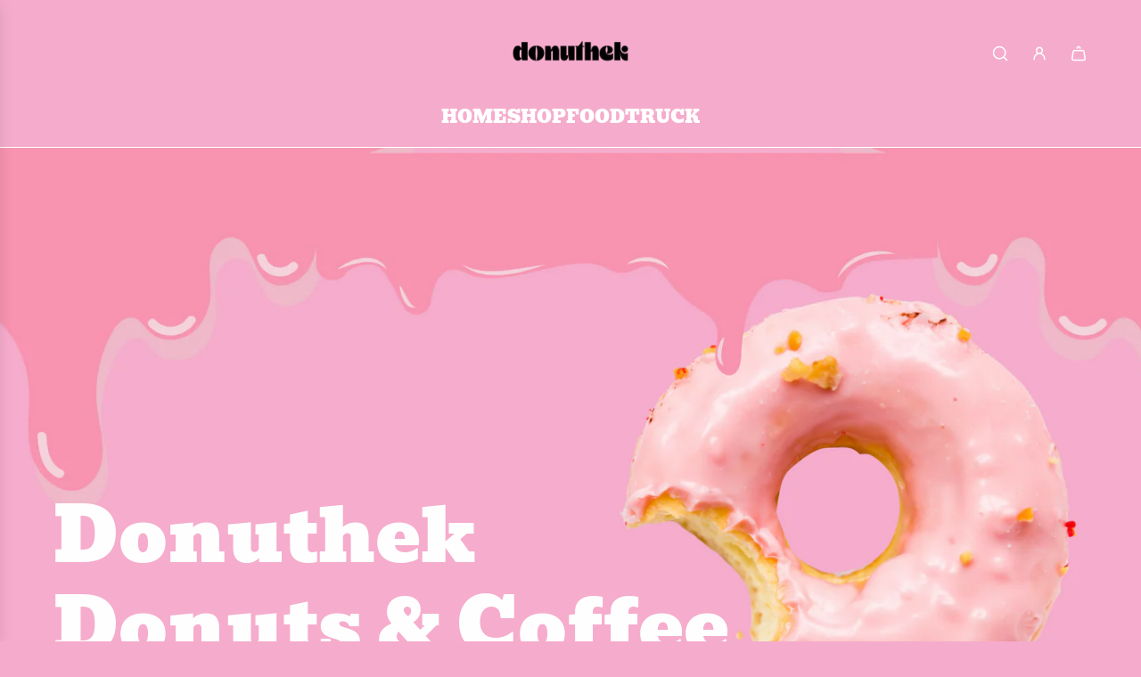

--- FILE ---
content_type: text/html; charset=utf-8
request_url: https://donuthek.de/
body_size: 41045
content:
<!doctype html>
<html class="no-js" lang="de">
<head>
  <!-- Basic page needs ================================================== -->
  <meta charset="utf-8"><meta http-equiv="X-UA-Compatible" content="IE=edge"><link rel="preconnect" href="https://fonts.shopifycdn.com" crossorigin><link href="//donuthek.de/cdn/shop/t/15/assets/swiper-bundle.min.css?v=127370101718424465871743597320" rel="stylesheet" type="text/css" media="all" />
  <link href="//donuthek.de/cdn/shop/t/15/assets/photoswipe.min.css?v=165459975419098386681743597322" rel="stylesheet" type="text/css" media="all" />
  <link href="//donuthek.de/cdn/shop/t/15/assets/theme.min.css?v=163210442857690897761743597321" rel="stylesheet" type="text/css" media="all" />
  <link href="//donuthek.de/cdn/shop/t/15/assets/custom.css?v=102493421877365237651743597321" rel="stylesheet" type="text/css" media="all" />

  
    <link rel="shortcut icon" href="//donuthek.de/cdn/shop/files/Bagel_Preislisten_1080_x_1350_px_-15.png?crop=center&height=180&v=1743601944&width=180" type="image/png">
    <link rel="apple-touch-icon" sizes="180x180" href="//donuthek.de/cdn/shop/files/Bagel_Preislisten_1080_x_1350_px_-15.png?crop=center&height=180&v=1743601944&width=180">
    <link rel="apple-touch-icon-precomposed" sizes="180x180" href="//donuthek.de/cdn/shop/files/Bagel_Preislisten_1080_x_1350_px_-15.png?crop=center&height=180&v=1743601944&width=180">
    <link rel="icon" type="image/png" sizes="32x32" href="//donuthek.de/cdn/shop/files/Bagel_Preislisten_1080_x_1350_px_-15.png?crop=center&height=32&v=1743601944&width=32">
    <link rel="icon" type="image/png" sizes="194x194" href="//donuthek.de/cdn/shop/files/Bagel_Preislisten_1080_x_1350_px_-15.png?crop=center&height=194&v=1743601944&width=194">
    <link rel="icon" type="image/png" sizes="192x192" href="//donuthek.de/cdn/shop/files/Bagel_Preislisten_1080_x_1350_px_-15.png?crop=center&height=192&v=1743601944&width=192">
    <link rel="icon" type="image/png" sizes="16x16" href="//donuthek.de/cdn/shop/files/Bagel_Preislisten_1080_x_1350_px_-15.png?crop=center&height=16&v=1743601944&width=16">
  

    <link rel="preload" as="font" href="//donuthek.de/cdn/fonts/bevan/bevan_n4.5a59d270d644948da23dc5fb5695fc4c02b7793c.woff2" type="font/woff2" crossorigin>
    

    <link rel="preload" as="font" href="//donuthek.de/cdn/fonts/open_sans/opensans_n4.c32e4d4eca5273f6d4ee95ddf54b5bbb75fc9b61.woff2" type="font/woff2" crossorigin>
    
<!-- Title and description ================================================== -->
  <title>
    Täglich frisch zubereitete Donuts, und leckerer Kaffee in der Donuthek
  </title>

  
    <meta name="description" content="In der Donuthek bekommst du gefüllte, ungefüllte, vegane und auf Wunsch auch personalisierte Donuts oder ganze Mottoboxen. Online bestellen und noch am selben Tag abholen oder ein Wunschdatum auswählen.">
  

  <!-- Helpers ================================================== -->
  <!-- /snippets/social-meta-tags.liquid -->


<meta property="og:site_name" content="Donuthek">
<meta property="og:url" content="https://donuthek.de/">
<meta property="og:title" content="Täglich frisch zubereitete Donuts, und leckerer Kaffee in der Donuthek">
<meta property="og:type" content="website">
<meta property="og:description" content="In der Donuthek bekommst du gefüllte, ungefüllte, vegane und auf Wunsch auch personalisierte Donuts oder ganze Mottoboxen. Online bestellen und noch am selben Tag abholen oder ein Wunschdatum auswählen.">

<meta property="og:image" content="http:Liquid error (snippets/social-meta-tags line 8): invalid url input">
<meta property="og:image:alt" content="Donuthek">
<meta property="og:image:secure_url" content="https:Liquid error (snippets/social-meta-tags line 9): invalid url input">


<meta name="x:card" content="summary_large_image">
<meta name="x:title" content="Täglich frisch zubereitete Donuts, und leckerer Kaffee in der Donuthek">
<meta name="x:description" content="In der Donuthek bekommst du gefüllte, ungefüllte, vegane und auf Wunsch auch personalisierte Donuts oder ganze Mottoboxen. Online bestellen und noch am selben Tag abholen oder ein Wunschdatum auswählen.">

  <link rel="canonical" href="https://donuthek.de/"/>
  <meta name="viewport" content="width=device-width, initial-scale=1, shrink-to-fit=no">
  <meta name="theme-color" content="#fff">

  <!-- CSS ================================================== -->
  <style>
/*============================================================================
  #Typography
==============================================================================*/






@font-face {
  font-family: Bevan;
  font-weight: 400;
  font-style: normal;
  font-display: swap;
  src: url("//donuthek.de/cdn/fonts/bevan/bevan_n4.5a59d270d644948da23dc5fb5695fc4c02b7793c.woff2") format("woff2"),
       url("//donuthek.de/cdn/fonts/bevan/bevan_n4.f1d9d4acbf369d106c44ad5d2298612d868d9c01.woff") format("woff");
}

@font-face {
  font-family: "Open Sans";
  font-weight: 400;
  font-style: normal;
  font-display: swap;
  src: url("//donuthek.de/cdn/fonts/open_sans/opensans_n4.c32e4d4eca5273f6d4ee95ddf54b5bbb75fc9b61.woff2") format("woff2"),
       url("//donuthek.de/cdn/fonts/open_sans/opensans_n4.5f3406f8d94162b37bfa232b486ac93ee892406d.woff") format("woff");
}




  @font-face {
  font-family: "Open Sans";
  font-weight: 700;
  font-style: normal;
  font-display: swap;
  src: url("//donuthek.de/cdn/fonts/open_sans/opensans_n7.a9393be1574ea8606c68f4441806b2711d0d13e4.woff2") format("woff2"),
       url("//donuthek.de/cdn/fonts/open_sans/opensans_n7.7b8af34a6ebf52beb1a4c1d8c73ad6910ec2e553.woff") format("woff");
}




  @font-face {
  font-family: "Open Sans";
  font-weight: 400;
  font-style: italic;
  font-display: swap;
  src: url("//donuthek.de/cdn/fonts/open_sans/opensans_i4.6f1d45f7a46916cc95c694aab32ecbf7509cbf33.woff2") format("woff2"),
       url("//donuthek.de/cdn/fonts/open_sans/opensans_i4.4efaa52d5a57aa9a57c1556cc2b7465d18839daa.woff") format("woff");
}




  @font-face {
  font-family: "Open Sans";
  font-weight: 700;
  font-style: italic;
  font-display: swap;
  src: url("//donuthek.de/cdn/fonts/open_sans/opensans_i7.916ced2e2ce15f7fcd95d196601a15e7b89ee9a4.woff2") format("woff2"),
       url("//donuthek.de/cdn/fonts/open_sans/opensans_i7.99a9cff8c86ea65461de497ade3d515a98f8b32a.woff") format("woff");
}









/*============================================================================
  #General Variables
==============================================================================*/

:root {

  --font-weight-normal: 400;
  --font-weight-bold: 700;
  --font-weight-header-bold: 700;

  --header-font-stack: Bevan, serif;
  --header-font-weight: 400;
  --header-font-style: normal;
  --header-text-size: 30;
  --header-text-size-px: 30px;
  --header-mobile-text-size-px: 22px;

  --header-font-case: uppercase;
  --header-font-size: 20;
  --header-font-size-px: 20px;

  --heading-spacing: 0.0em;
  --heading-line-height: 1.2;
  --heading-font-case: normal;
  --heading-font-stack: FontDrop;

  --body-font-stack: "Open Sans", sans-serif;
  --body-font-weight: 400;
  --body-font-style: normal;

  --button-font-stack: "Open Sans", sans-serif;
  --button-font-weight: 400;
  --button-font-style: normal;

  --label-font-stack: "Open Sans", sans-serif;
  --label-font-weight: 400;
  --label-font-style: normal;
  --label-font-case: uppercase;
  --label-spacing: 0px;

  --navigation-font-stack: Bevan, serif;
  --navigation-font-weight: 400;
  --navigation-font-style: normal;
  --navigation-font-letter-spacing: 0;

  --base-font-size-int: 15;
  --base-font-size: 15px;

  --body-font-size-12-to-em: 0.8em;
  --body-font-size-16-to-em: 1.07em;
  --body-font-size-22-to-em: 1.47em;
  --body-font-size-28-to-em: 1.87em;
  --body-font-size-36-to-em: 2.4em;

  /* Heading Sizes */

  
  --h1-size: 38px;
  --h2-size: 30px;
  --h3-size: 26px;
  --h4-size: 23px;
  --h5-size: 19px;
  --h6-size: 16px;

  --sale-badge-color: #1ed760;
  --sold-out-badge-color: #1ed760;
  --custom-badge-color: #494949;
  --preorder-badge-color: #ffb436;
  --badge-font-color: #fff;

  --primary-btn-text-color: #fff;
  --primary-btn-text-color-opacity50: rgba(255, 255, 255, 0.5);
  --primary-btn-bg-color: #1b3f30;
  --primary-btn-bg-color-opacity50: rgba(27, 63, 48, 0.5);

  --button-text-case: none;
  --button-font-size: 12;
  --button-font-size-px: 12px;
  --button-text-spacing-px: 1px;

  
    --text-line-clamp: none;
  

  

  --text-color: #fff;
  --text-color-lighten5: #ffffff;
  --text-color-lighten70: #ffffff;
  --text-color-transparent05: rgba(255, 255, 255, 0.05);
  --text-color-transparent10: rgba(255, 255, 255, 0.1);
  --text-color-transparent15: rgba(255, 255, 255, 0.15);
  --text-color-transparent25: rgba(255, 255, 255, 0.25);
  --text-color-transparent30: rgba(255, 255, 255, 0.3);
  --text-color-transparent40: rgba(255, 255, 255, 0.4);
  --text-color-transparent50: rgba(255, 255, 255, 0.5);
  --text-color-transparent5: rgba(255, 255, 255, 0.5);
  --text-color-transparent6: rgba(255, 255, 255, 0.6);
  --text-color-transparent7: rgba(255, 255, 255, 0.7);
  --text-color-transparent8: rgba(255, 255, 255, 0.8);

  
    --heading-xl-font-size: 28px;
    --heading-l-font-size: 22px;
    --subheading-font-size: 20px;
  

  
    --small-body-font-size: 12px;
  

  --link-color: #fff;
  --on-sale-color: #ca1818;

  --body-color: #f5accc;
  --body-color-darken10: #f07eb0;
  --body-color-transparent00: rgba(245, 172, 204, 0);
  --body-color-transparent40: rgba(245, 172, 204, 0.4);
  --body-color-transparent50: rgba(245, 172, 204, 0.5);
  --body-color-transparent90: rgba(245, 172, 204, 0.9);

  --body-secondary-color: #f8f8f8;
  --body-secondary-color-transparent00: rgba(248, 248, 248, 0);
  --body-secondary-color-darken05: #ebebeb;

  --color-primary-background: #f5accc;
  --color-primary-background-rgb: 245, 172, 204;
  --color-secondary-background: #f8f8f8;

  --border-color: rgba(255, 255, 255, 0.25);
  --link-border-color: rgba(255, 255, 255, 0.5);
  --border-color-darken10: #e6e6e6;
  --view-in-space-button-background: #f2f2f2;

  --header-color: #f5accc;
  --header-color-darken5: #f295be;

  --header-border-color: #fff;

  --announcement-text-size: 13px;
  --announcement-text-spacing: 0px;

  --logo-font-size: 18px;

  --overlay-header-text-color: #FFFFFF;
  --nav-text-color: #fff;
  --nav-text-color-transparent10: rgba(255, 255, 255, 0.1);
  --nav-text-color-transparent30: rgba(255, 255, 255, 0.3);
  --nav-text-hover: #BEBEBE;

  --color-scheme-light-background: #1b3f30;
  --color-scheme-light-background-transparent40: rgba(27, 63, 48, 0.4);
  --color-scheme-light-background-transparent50: rgba(27, 63, 48, 0.5);
  --color-scheme-light-background-lighten5: #23513e;
  --color-scheme-light-background-rgb: 27, 63, 48;
  --color-scheme-light-text: #f8f8f8;
  --color-scheme-light-text-transparent10: rgba(248, 248, 248, 0.1);
  --color-scheme-light-text-transparent25: rgba(248, 248, 248, 0.25);
  --color-scheme-light-text-transparent40: rgba(248, 248, 248, 0.4);
  --color-scheme-light-text-transparent50: rgba(248, 248, 248, 0.5);
  --color-scheme-light-text-transparent60: rgba(248, 248, 248, 0.6);

  --color-scheme-feature-background: #ff831d;
  --color-scheme-feature-background-transparent40: rgba(255, 131, 29, 0.4);
  --color-scheme-feature-background-transparent50: rgba(255, 131, 29, 0.5);
  --color-scheme-feature-background-lighten5: #ff9137;
  --color-scheme-feature-background-rgb: 255, 131, 29;
  --color-scheme-feature-text: #414141;
  --color-scheme-feature-text-transparent10: rgba(65, 65, 65, 0.1);
  --color-scheme-feature-text-transparent25: rgba(65, 65, 65, 0.25);
  --color-scheme-feature-text-transparent40: rgba(65, 65, 65, 0.4);
  --color-scheme-feature-text-transparent50: rgba(65, 65, 65, 0.5);
  --color-scheme-feature-text-transparent60: rgba(65, 65, 65, 0.6);

  --homepage-sections-accent-secondary-color-transparent60: rgba(65, 65, 65, 0.6);

  --color-scheme-dark-background: #1b3f30;
  --color-scheme-dark-background-transparent40: rgba(27, 63, 48, 0.4);
  --color-scheme-dark-background-transparent50: rgba(27, 63, 48, 0.5);
  --color-scheme-dark-background-rgb: 27, 63, 48;
  --color-scheme-dark-text: #fff;
  --color-scheme-dark-text-transparent10: rgba(255, 255, 255, 0.1);
  --color-scheme-dark-text-transparent25: rgba(255, 255, 255, 0.25);
  --color-scheme-dark-text-transparent40: rgba(255, 255, 255, 0.4);
  --color-scheme-dark-text-transparent50: rgba(255, 255, 255, 0.5);
  --color-scheme-dark-text-transparent60: rgba(255, 255, 255, 0.6);

  --filter-bg-color: rgba(255, 255, 255, 0.1);

  --menu-drawer-color: #fff;
  --menu-drawer-color-darken5: #f2f2f2;
  --menu-drawer-text-color: #494949;
  --menu-drawer-text-color-transparent10: rgba(73, 73, 73, 0.1);
  --menu-drawer-text-color-transparent30: rgba(73, 73, 73, 0.3);
  --menu-drawer-border-color: rgba(73, 73, 73, 0.25);
  --menu-drawer-text-hover-color: #9F9F9F;

  --cart-drawer-color: #fff;
  --cart-drawer-color-transparent50: rgba(255, 255, 255, 0.5);
  --cart-drawer-text-color: #242424;
  --cart-drawer-text-color-transparent10: rgba(36, 36, 36, 0.1);
  --cart-drawer-text-color-transparent25: rgba(36, 36, 36, 0.25);
  --cart-drawer-text-color-transparent40: rgba(36, 36, 36, 0.4);
  --cart-drawer-text-color-transparent50: rgba(36, 36, 36, 0.5);
  --cart-drawer-text-color-transparent70: rgba(36, 36, 36, 0.7);
  --cart-drawer-text-color-lighten10: #3e3e3e;
  --cart-drawer-border-color: rgba(36, 36, 36, 0.25);

  --success-color: #28a745;
  --error-color: #DC3545;
  --warning-color: #EB9247;

  /* Shop Pay Installments variables */
  --color-body: #f8f8f8;
  --color-bg: #f8f8f8;

  /* Checkbox */
  --checkbox-size: 16px;
  --inline-icon-size: 16px;
  --line-height-base: 1.6;

  /* Grid spacing */
  --grid-spacing: 10px;
  
    --grid-spacing-tight: 10px;
  
}
</style>


  <style data-shopify>
    *,
    *::before,
    *::after {
      box-sizing: inherit;
    }

    html {
      box-sizing: border-box;
      background-color: var(--body-color);
      height: 100%;
      margin: 0;
    }

    body {
      background-color: var(--body-color);
      min-height: 100%;
      margin: 0;
      display: grid;
      grid-template-rows: auto auto 1fr auto;
      grid-template-columns: 100%;
      overflow-x: hidden;
    }

    .sr-only {
      position: absolute;
      width: 1px;
      height: 1px;
      padding: 0;
      margin: -1px;
      overflow: hidden;
      clip: rect(0, 0, 0, 0);
      border: 0;
    }

    .sr-only-focusable:active, .sr-only-focusable:focus {
      position: static;
      width: auto;
      height: auto;
      margin: 0;
      overflow: visible;
      clip: auto;
    }
  </style>

  <!-- Header hook for plugins ================================================== -->
  <script>window.performance && window.performance.mark && window.performance.mark('shopify.content_for_header.start');</script><meta name="google-site-verification" content="3578lY-GXDulRRIL1wD4aSvSenDh0u5McUXfTmyj7rY">
<meta name="google-site-verification" content="onyV4zv8eS5Jrsvff0gLoo-RSB-i2pDFWSTRzEs0tqA">
<meta id="shopify-digital-wallet" name="shopify-digital-wallet" content="/56924569755/digital_wallets/dialog">
<meta name="shopify-checkout-api-token" content="8882f696d270909255f93f0fcdb1f988">
<script async="async" src="/checkouts/internal/preloads.js?locale=de-DE"></script>
<script id="apple-pay-shop-capabilities" type="application/json">{"shopId":56924569755,"countryCode":"DE","currencyCode":"EUR","merchantCapabilities":["supports3DS"],"merchantId":"gid:\/\/shopify\/Shop\/56924569755","merchantName":"Donuthek","requiredBillingContactFields":["postalAddress","email","phone"],"requiredShippingContactFields":["postalAddress","email","phone"],"shippingType":"shipping","supportedNetworks":["visa","masterCard"],"total":{"type":"pending","label":"Donuthek","amount":"1.00"},"shopifyPaymentsEnabled":true,"supportsSubscriptions":true}</script>
<script id="shopify-features" type="application/json">{"accessToken":"8882f696d270909255f93f0fcdb1f988","betas":["rich-media-storefront-analytics"],"domain":"donuthek.de","predictiveSearch":true,"shopId":56924569755,"locale":"de"}</script>
<script>var Shopify = Shopify || {};
Shopify.shop = "maras-donuts-and-coffee.myshopify.com";
Shopify.locale = "de";
Shopify.currency = {"active":"EUR","rate":"1.0"};
Shopify.country = "DE";
Shopify.theme = {"name":"Shop 2025","id":173693763852,"schema_name":"Fresh","schema_version":"33.5.0","theme_store_id":908,"role":"main"};
Shopify.theme.handle = "null";
Shopify.theme.style = {"id":null,"handle":null};
Shopify.cdnHost = "donuthek.de/cdn";
Shopify.routes = Shopify.routes || {};
Shopify.routes.root = "/";</script>
<script type="module">!function(o){(o.Shopify=o.Shopify||{}).modules=!0}(window);</script>
<script>!function(o){function n(){var o=[];function n(){o.push(Array.prototype.slice.apply(arguments))}return n.q=o,n}var t=o.Shopify=o.Shopify||{};t.loadFeatures=n(),t.autoloadFeatures=n()}(window);</script>
<script id="shop-js-analytics" type="application/json">{"pageType":"index"}</script>
<script defer="defer" async type="module" src="//donuthek.de/cdn/shopifycloud/shop-js/modules/v2/client.init-shop-cart-sync_kxAhZfSm.de.esm.js"></script>
<script defer="defer" async type="module" src="//donuthek.de/cdn/shopifycloud/shop-js/modules/v2/chunk.common_5BMd6ono.esm.js"></script>
<script type="module">
  await import("//donuthek.de/cdn/shopifycloud/shop-js/modules/v2/client.init-shop-cart-sync_kxAhZfSm.de.esm.js");
await import("//donuthek.de/cdn/shopifycloud/shop-js/modules/v2/chunk.common_5BMd6ono.esm.js");

  window.Shopify.SignInWithShop?.initShopCartSync?.({"fedCMEnabled":true,"windoidEnabled":true});

</script>
<script id="__st">var __st={"a":56924569755,"offset":3600,"reqid":"5ea57f33-04be-42a9-b8cd-84f6a1b44335-1769006670","pageurl":"donuthek.de\/","u":"034883dd3316","p":"home"};</script>
<script>window.ShopifyPaypalV4VisibilityTracking = true;</script>
<script id="captcha-bootstrap">!function(){'use strict';const t='contact',e='account',n='new_comment',o=[[t,t],['blogs',n],['comments',n],[t,'customer']],c=[[e,'customer_login'],[e,'guest_login'],[e,'recover_customer_password'],[e,'create_customer']],r=t=>t.map((([t,e])=>`form[action*='/${t}']:not([data-nocaptcha='true']) input[name='form_type'][value='${e}']`)).join(','),a=t=>()=>t?[...document.querySelectorAll(t)].map((t=>t.form)):[];function s(){const t=[...o],e=r(t);return a(e)}const i='password',u='form_key',d=['recaptcha-v3-token','g-recaptcha-response','h-captcha-response',i],f=()=>{try{return window.sessionStorage}catch{return}},m='__shopify_v',_=t=>t.elements[u];function p(t,e,n=!1){try{const o=window.sessionStorage,c=JSON.parse(o.getItem(e)),{data:r}=function(t){const{data:e,action:n}=t;return t[m]||n?{data:e,action:n}:{data:t,action:n}}(c);for(const[e,n]of Object.entries(r))t.elements[e]&&(t.elements[e].value=n);n&&o.removeItem(e)}catch(o){console.error('form repopulation failed',{error:o})}}const l='form_type',E='cptcha';function T(t){t.dataset[E]=!0}const w=window,h=w.document,L='Shopify',v='ce_forms',y='captcha';let A=!1;((t,e)=>{const n=(g='f06e6c50-85a8-45c8-87d0-21a2b65856fe',I='https://cdn.shopify.com/shopifycloud/storefront-forms-hcaptcha/ce_storefront_forms_captcha_hcaptcha.v1.5.2.iife.js',D={infoText:'Durch hCaptcha geschützt',privacyText:'Datenschutz',termsText:'Allgemeine Geschäftsbedingungen'},(t,e,n)=>{const o=w[L][v],c=o.bindForm;if(c)return c(t,g,e,D).then(n);var r;o.q.push([[t,g,e,D],n]),r=I,A||(h.body.append(Object.assign(h.createElement('script'),{id:'captcha-provider',async:!0,src:r})),A=!0)});var g,I,D;w[L]=w[L]||{},w[L][v]=w[L][v]||{},w[L][v].q=[],w[L][y]=w[L][y]||{},w[L][y].protect=function(t,e){n(t,void 0,e),T(t)},Object.freeze(w[L][y]),function(t,e,n,w,h,L){const[v,y,A,g]=function(t,e,n){const i=e?o:[],u=t?c:[],d=[...i,...u],f=r(d),m=r(i),_=r(d.filter((([t,e])=>n.includes(e))));return[a(f),a(m),a(_),s()]}(w,h,L),I=t=>{const e=t.target;return e instanceof HTMLFormElement?e:e&&e.form},D=t=>v().includes(t);t.addEventListener('submit',(t=>{const e=I(t);if(!e)return;const n=D(e)&&!e.dataset.hcaptchaBound&&!e.dataset.recaptchaBound,o=_(e),c=g().includes(e)&&(!o||!o.value);(n||c)&&t.preventDefault(),c&&!n&&(function(t){try{if(!f())return;!function(t){const e=f();if(!e)return;const n=_(t);if(!n)return;const o=n.value;o&&e.removeItem(o)}(t);const e=Array.from(Array(32),(()=>Math.random().toString(36)[2])).join('');!function(t,e){_(t)||t.append(Object.assign(document.createElement('input'),{type:'hidden',name:u})),t.elements[u].value=e}(t,e),function(t,e){const n=f();if(!n)return;const o=[...t.querySelectorAll(`input[type='${i}']`)].map((({name:t})=>t)),c=[...d,...o],r={};for(const[a,s]of new FormData(t).entries())c.includes(a)||(r[a]=s);n.setItem(e,JSON.stringify({[m]:1,action:t.action,data:r}))}(t,e)}catch(e){console.error('failed to persist form',e)}}(e),e.submit())}));const S=(t,e)=>{t&&!t.dataset[E]&&(n(t,e.some((e=>e===t))),T(t))};for(const o of['focusin','change'])t.addEventListener(o,(t=>{const e=I(t);D(e)&&S(e,y())}));const B=e.get('form_key'),M=e.get(l),P=B&&M;t.addEventListener('DOMContentLoaded',(()=>{const t=y();if(P)for(const e of t)e.elements[l].value===M&&p(e,B);[...new Set([...A(),...v().filter((t=>'true'===t.dataset.shopifyCaptcha))])].forEach((e=>S(e,t)))}))}(h,new URLSearchParams(w.location.search),n,t,e,['guest_login'])})(!0,!0)}();</script>
<script integrity="sha256-4kQ18oKyAcykRKYeNunJcIwy7WH5gtpwJnB7kiuLZ1E=" data-source-attribution="shopify.loadfeatures" defer="defer" src="//donuthek.de/cdn/shopifycloud/storefront/assets/storefront/load_feature-a0a9edcb.js" crossorigin="anonymous"></script>
<script data-source-attribution="shopify.dynamic_checkout.dynamic.init">var Shopify=Shopify||{};Shopify.PaymentButton=Shopify.PaymentButton||{isStorefrontPortableWallets:!0,init:function(){window.Shopify.PaymentButton.init=function(){};var t=document.createElement("script");t.src="https://donuthek.de/cdn/shopifycloud/portable-wallets/latest/portable-wallets.de.js",t.type="module",document.head.appendChild(t)}};
</script>
<script data-source-attribution="shopify.dynamic_checkout.buyer_consent">
  function portableWalletsHideBuyerConsent(e){var t=document.getElementById("shopify-buyer-consent"),n=document.getElementById("shopify-subscription-policy-button");t&&n&&(t.classList.add("hidden"),t.setAttribute("aria-hidden","true"),n.removeEventListener("click",e))}function portableWalletsShowBuyerConsent(e){var t=document.getElementById("shopify-buyer-consent"),n=document.getElementById("shopify-subscription-policy-button");t&&n&&(t.classList.remove("hidden"),t.removeAttribute("aria-hidden"),n.addEventListener("click",e))}window.Shopify?.PaymentButton&&(window.Shopify.PaymentButton.hideBuyerConsent=portableWalletsHideBuyerConsent,window.Shopify.PaymentButton.showBuyerConsent=portableWalletsShowBuyerConsent);
</script>
<script data-source-attribution="shopify.dynamic_checkout.cart.bootstrap">document.addEventListener("DOMContentLoaded",(function(){function t(){return document.querySelector("shopify-accelerated-checkout-cart, shopify-accelerated-checkout")}if(t())Shopify.PaymentButton.init();else{new MutationObserver((function(e,n){t()&&(Shopify.PaymentButton.init(),n.disconnect())})).observe(document.body,{childList:!0,subtree:!0})}}));
</script>
<script id='scb4127' type='text/javascript' async='' src='https://donuthek.de/cdn/shopifycloud/privacy-banner/storefront-banner.js'></script><link id="shopify-accelerated-checkout-styles" rel="stylesheet" media="screen" href="https://donuthek.de/cdn/shopifycloud/portable-wallets/latest/accelerated-checkout-backwards-compat.css" crossorigin="anonymous">
<style id="shopify-accelerated-checkout-cart">
        #shopify-buyer-consent {
  margin-top: 1em;
  display: inline-block;
  width: 100%;
}

#shopify-buyer-consent.hidden {
  display: none;
}

#shopify-subscription-policy-button {
  background: none;
  border: none;
  padding: 0;
  text-decoration: underline;
  font-size: inherit;
  cursor: pointer;
}

#shopify-subscription-policy-button::before {
  box-shadow: none;
}

      </style>

<script>window.performance && window.performance.mark && window.performance.mark('shopify.content_for_header.end');</script>

  <script defer src="//donuthek.de/cdn/shop/t/15/assets/eventBus.js?v=100401504747444416941743597322"></script>

  <script type="text/javascript">
		window.wetheme = {
			name: 'Flow',
			webcomponentRegistry: {
        registry: {},
				checkScriptLoaded: function(key) {
					return window.wetheme.webcomponentRegistry.registry[key] ? true : false
				},
        register: function(registration) {
            if(!window.wetheme.webcomponentRegistry.checkScriptLoaded(registration.key)) {
              window.wetheme.webcomponentRegistry.registry[registration.key] = registration
            }
        }
      }
    };
	</script>

  

  

  <script>document.documentElement.className = document.documentElement.className.replace('no-js', 'js');</script>
<script src="https://cdn.shopify.com/extensions/19689677-6488-4a31-adf3-fcf4359c5fd9/forms-2295/assets/shopify-forms-loader.js" type="text/javascript" defer="defer"></script>
<link href="https://monorail-edge.shopifysvc.com" rel="dns-prefetch">
<script>(function(){if ("sendBeacon" in navigator && "performance" in window) {try {var session_token_from_headers = performance.getEntriesByType('navigation')[0].serverTiming.find(x => x.name == '_s').description;} catch {var session_token_from_headers = undefined;}var session_cookie_matches = document.cookie.match(/_shopify_s=([^;]*)/);var session_token_from_cookie = session_cookie_matches && session_cookie_matches.length === 2 ? session_cookie_matches[1] : "";var session_token = session_token_from_headers || session_token_from_cookie || "";function handle_abandonment_event(e) {var entries = performance.getEntries().filter(function(entry) {return /monorail-edge.shopifysvc.com/.test(entry.name);});if (!window.abandonment_tracked && entries.length === 0) {window.abandonment_tracked = true;var currentMs = Date.now();var navigation_start = performance.timing.navigationStart;var payload = {shop_id: 56924569755,url: window.location.href,navigation_start,duration: currentMs - navigation_start,session_token,page_type: "index"};window.navigator.sendBeacon("https://monorail-edge.shopifysvc.com/v1/produce", JSON.stringify({schema_id: "online_store_buyer_site_abandonment/1.1",payload: payload,metadata: {event_created_at_ms: currentMs,event_sent_at_ms: currentMs}}));}}window.addEventListener('pagehide', handle_abandonment_event);}}());</script>
<script id="web-pixels-manager-setup">(function e(e,d,r,n,o){if(void 0===o&&(o={}),!Boolean(null===(a=null===(i=window.Shopify)||void 0===i?void 0:i.analytics)||void 0===a?void 0:a.replayQueue)){var i,a;window.Shopify=window.Shopify||{};var t=window.Shopify;t.analytics=t.analytics||{};var s=t.analytics;s.replayQueue=[],s.publish=function(e,d,r){return s.replayQueue.push([e,d,r]),!0};try{self.performance.mark("wpm:start")}catch(e){}var l=function(){var e={modern:/Edge?\/(1{2}[4-9]|1[2-9]\d|[2-9]\d{2}|\d{4,})\.\d+(\.\d+|)|Firefox\/(1{2}[4-9]|1[2-9]\d|[2-9]\d{2}|\d{4,})\.\d+(\.\d+|)|Chrom(ium|e)\/(9{2}|\d{3,})\.\d+(\.\d+|)|(Maci|X1{2}).+ Version\/(15\.\d+|(1[6-9]|[2-9]\d|\d{3,})\.\d+)([,.]\d+|)( \(\w+\)|)( Mobile\/\w+|) Safari\/|Chrome.+OPR\/(9{2}|\d{3,})\.\d+\.\d+|(CPU[ +]OS|iPhone[ +]OS|CPU[ +]iPhone|CPU IPhone OS|CPU iPad OS)[ +]+(15[._]\d+|(1[6-9]|[2-9]\d|\d{3,})[._]\d+)([._]\d+|)|Android:?[ /-](13[3-9]|1[4-9]\d|[2-9]\d{2}|\d{4,})(\.\d+|)(\.\d+|)|Android.+Firefox\/(13[5-9]|1[4-9]\d|[2-9]\d{2}|\d{4,})\.\d+(\.\d+|)|Android.+Chrom(ium|e)\/(13[3-9]|1[4-9]\d|[2-9]\d{2}|\d{4,})\.\d+(\.\d+|)|SamsungBrowser\/([2-9]\d|\d{3,})\.\d+/,legacy:/Edge?\/(1[6-9]|[2-9]\d|\d{3,})\.\d+(\.\d+|)|Firefox\/(5[4-9]|[6-9]\d|\d{3,})\.\d+(\.\d+|)|Chrom(ium|e)\/(5[1-9]|[6-9]\d|\d{3,})\.\d+(\.\d+|)([\d.]+$|.*Safari\/(?![\d.]+ Edge\/[\d.]+$))|(Maci|X1{2}).+ Version\/(10\.\d+|(1[1-9]|[2-9]\d|\d{3,})\.\d+)([,.]\d+|)( \(\w+\)|)( Mobile\/\w+|) Safari\/|Chrome.+OPR\/(3[89]|[4-9]\d|\d{3,})\.\d+\.\d+|(CPU[ +]OS|iPhone[ +]OS|CPU[ +]iPhone|CPU IPhone OS|CPU iPad OS)[ +]+(10[._]\d+|(1[1-9]|[2-9]\d|\d{3,})[._]\d+)([._]\d+|)|Android:?[ /-](13[3-9]|1[4-9]\d|[2-9]\d{2}|\d{4,})(\.\d+|)(\.\d+|)|Mobile Safari.+OPR\/([89]\d|\d{3,})\.\d+\.\d+|Android.+Firefox\/(13[5-9]|1[4-9]\d|[2-9]\d{2}|\d{4,})\.\d+(\.\d+|)|Android.+Chrom(ium|e)\/(13[3-9]|1[4-9]\d|[2-9]\d{2}|\d{4,})\.\d+(\.\d+|)|Android.+(UC? ?Browser|UCWEB|U3)[ /]?(15\.([5-9]|\d{2,})|(1[6-9]|[2-9]\d|\d{3,})\.\d+)\.\d+|SamsungBrowser\/(5\.\d+|([6-9]|\d{2,})\.\d+)|Android.+MQ{2}Browser\/(14(\.(9|\d{2,})|)|(1[5-9]|[2-9]\d|\d{3,})(\.\d+|))(\.\d+|)|K[Aa][Ii]OS\/(3\.\d+|([4-9]|\d{2,})\.\d+)(\.\d+|)/},d=e.modern,r=e.legacy,n=navigator.userAgent;return n.match(d)?"modern":n.match(r)?"legacy":"unknown"}(),u="modern"===l?"modern":"legacy",c=(null!=n?n:{modern:"",legacy:""})[u],f=function(e){return[e.baseUrl,"/wpm","/b",e.hashVersion,"modern"===e.buildTarget?"m":"l",".js"].join("")}({baseUrl:d,hashVersion:r,buildTarget:u}),m=function(e){var d=e.version,r=e.bundleTarget,n=e.surface,o=e.pageUrl,i=e.monorailEndpoint;return{emit:function(e){var a=e.status,t=e.errorMsg,s=(new Date).getTime(),l=JSON.stringify({metadata:{event_sent_at_ms:s},events:[{schema_id:"web_pixels_manager_load/3.1",payload:{version:d,bundle_target:r,page_url:o,status:a,surface:n,error_msg:t},metadata:{event_created_at_ms:s}}]});if(!i)return console&&console.warn&&console.warn("[Web Pixels Manager] No Monorail endpoint provided, skipping logging."),!1;try{return self.navigator.sendBeacon.bind(self.navigator)(i,l)}catch(e){}var u=new XMLHttpRequest;try{return u.open("POST",i,!0),u.setRequestHeader("Content-Type","text/plain"),u.send(l),!0}catch(e){return console&&console.warn&&console.warn("[Web Pixels Manager] Got an unhandled error while logging to Monorail."),!1}}}}({version:r,bundleTarget:l,surface:e.surface,pageUrl:self.location.href,monorailEndpoint:e.monorailEndpoint});try{o.browserTarget=l,function(e){var d=e.src,r=e.async,n=void 0===r||r,o=e.onload,i=e.onerror,a=e.sri,t=e.scriptDataAttributes,s=void 0===t?{}:t,l=document.createElement("script"),u=document.querySelector("head"),c=document.querySelector("body");if(l.async=n,l.src=d,a&&(l.integrity=a,l.crossOrigin="anonymous"),s)for(var f in s)if(Object.prototype.hasOwnProperty.call(s,f))try{l.dataset[f]=s[f]}catch(e){}if(o&&l.addEventListener("load",o),i&&l.addEventListener("error",i),u)u.appendChild(l);else{if(!c)throw new Error("Did not find a head or body element to append the script");c.appendChild(l)}}({src:f,async:!0,onload:function(){if(!function(){var e,d;return Boolean(null===(d=null===(e=window.Shopify)||void 0===e?void 0:e.analytics)||void 0===d?void 0:d.initialized)}()){var d=window.webPixelsManager.init(e)||void 0;if(d){var r=window.Shopify.analytics;r.replayQueue.forEach((function(e){var r=e[0],n=e[1],o=e[2];d.publishCustomEvent(r,n,o)})),r.replayQueue=[],r.publish=d.publishCustomEvent,r.visitor=d.visitor,r.initialized=!0}}},onerror:function(){return m.emit({status:"failed",errorMsg:"".concat(f," has failed to load")})},sri:function(e){var d=/^sha384-[A-Za-z0-9+/=]+$/;return"string"==typeof e&&d.test(e)}(c)?c:"",scriptDataAttributes:o}),m.emit({status:"loading"})}catch(e){m.emit({status:"failed",errorMsg:(null==e?void 0:e.message)||"Unknown error"})}}})({shopId: 56924569755,storefrontBaseUrl: "https://donuthek.de",extensionsBaseUrl: "https://extensions.shopifycdn.com/cdn/shopifycloud/web-pixels-manager",monorailEndpoint: "https://monorail-edge.shopifysvc.com/unstable/produce_batch",surface: "storefront-renderer",enabledBetaFlags: ["2dca8a86"],webPixelsConfigList: [{"id":"201457932","eventPayloadVersion":"v1","runtimeContext":"LAX","scriptVersion":"1","type":"CUSTOM","privacyPurposes":["ANALYTICS"],"name":"Google Analytics tag (migrated)"},{"id":"shopify-app-pixel","configuration":"{}","eventPayloadVersion":"v1","runtimeContext":"STRICT","scriptVersion":"0450","apiClientId":"shopify-pixel","type":"APP","privacyPurposes":["ANALYTICS","MARKETING"]},{"id":"shopify-custom-pixel","eventPayloadVersion":"v1","runtimeContext":"LAX","scriptVersion":"0450","apiClientId":"shopify-pixel","type":"CUSTOM","privacyPurposes":["ANALYTICS","MARKETING"]}],isMerchantRequest: false,initData: {"shop":{"name":"Donuthek","paymentSettings":{"currencyCode":"EUR"},"myshopifyDomain":"maras-donuts-and-coffee.myshopify.com","countryCode":"DE","storefrontUrl":"https:\/\/donuthek.de"},"customer":null,"cart":null,"checkout":null,"productVariants":[],"purchasingCompany":null},},"https://donuthek.de/cdn","fcfee988w5aeb613cpc8e4bc33m6693e112",{"modern":"","legacy":""},{"shopId":"56924569755","storefrontBaseUrl":"https:\/\/donuthek.de","extensionBaseUrl":"https:\/\/extensions.shopifycdn.com\/cdn\/shopifycloud\/web-pixels-manager","surface":"storefront-renderer","enabledBetaFlags":"[\"2dca8a86\"]","isMerchantRequest":"false","hashVersion":"fcfee988w5aeb613cpc8e4bc33m6693e112","publish":"custom","events":"[[\"page_viewed\",{}]]"});</script><script>
  window.ShopifyAnalytics = window.ShopifyAnalytics || {};
  window.ShopifyAnalytics.meta = window.ShopifyAnalytics.meta || {};
  window.ShopifyAnalytics.meta.currency = 'EUR';
  var meta = {"page":{"pageType":"home","requestId":"5ea57f33-04be-42a9-b8cd-84f6a1b44335-1769006670"}};
  for (var attr in meta) {
    window.ShopifyAnalytics.meta[attr] = meta[attr];
  }
</script>
<script class="analytics">
  (function () {
    var customDocumentWrite = function(content) {
      var jquery = null;

      if (window.jQuery) {
        jquery = window.jQuery;
      } else if (window.Checkout && window.Checkout.$) {
        jquery = window.Checkout.$;
      }

      if (jquery) {
        jquery('body').append(content);
      }
    };

    var hasLoggedConversion = function(token) {
      if (token) {
        return document.cookie.indexOf('loggedConversion=' + token) !== -1;
      }
      return false;
    }

    var setCookieIfConversion = function(token) {
      if (token) {
        var twoMonthsFromNow = new Date(Date.now());
        twoMonthsFromNow.setMonth(twoMonthsFromNow.getMonth() + 2);

        document.cookie = 'loggedConversion=' + token + '; expires=' + twoMonthsFromNow;
      }
    }

    var trekkie = window.ShopifyAnalytics.lib = window.trekkie = window.trekkie || [];
    if (trekkie.integrations) {
      return;
    }
    trekkie.methods = [
      'identify',
      'page',
      'ready',
      'track',
      'trackForm',
      'trackLink'
    ];
    trekkie.factory = function(method) {
      return function() {
        var args = Array.prototype.slice.call(arguments);
        args.unshift(method);
        trekkie.push(args);
        return trekkie;
      };
    };
    for (var i = 0; i < trekkie.methods.length; i++) {
      var key = trekkie.methods[i];
      trekkie[key] = trekkie.factory(key);
    }
    trekkie.load = function(config) {
      trekkie.config = config || {};
      trekkie.config.initialDocumentCookie = document.cookie;
      var first = document.getElementsByTagName('script')[0];
      var script = document.createElement('script');
      script.type = 'text/javascript';
      script.onerror = function(e) {
        var scriptFallback = document.createElement('script');
        scriptFallback.type = 'text/javascript';
        scriptFallback.onerror = function(error) {
                var Monorail = {
      produce: function produce(monorailDomain, schemaId, payload) {
        var currentMs = new Date().getTime();
        var event = {
          schema_id: schemaId,
          payload: payload,
          metadata: {
            event_created_at_ms: currentMs,
            event_sent_at_ms: currentMs
          }
        };
        return Monorail.sendRequest("https://" + monorailDomain + "/v1/produce", JSON.stringify(event));
      },
      sendRequest: function sendRequest(endpointUrl, payload) {
        // Try the sendBeacon API
        if (window && window.navigator && typeof window.navigator.sendBeacon === 'function' && typeof window.Blob === 'function' && !Monorail.isIos12()) {
          var blobData = new window.Blob([payload], {
            type: 'text/plain'
          });

          if (window.navigator.sendBeacon(endpointUrl, blobData)) {
            return true;
          } // sendBeacon was not successful

        } // XHR beacon

        var xhr = new XMLHttpRequest();

        try {
          xhr.open('POST', endpointUrl);
          xhr.setRequestHeader('Content-Type', 'text/plain');
          xhr.send(payload);
        } catch (e) {
          console.log(e);
        }

        return false;
      },
      isIos12: function isIos12() {
        return window.navigator.userAgent.lastIndexOf('iPhone; CPU iPhone OS 12_') !== -1 || window.navigator.userAgent.lastIndexOf('iPad; CPU OS 12_') !== -1;
      }
    };
    Monorail.produce('monorail-edge.shopifysvc.com',
      'trekkie_storefront_load_errors/1.1',
      {shop_id: 56924569755,
      theme_id: 173693763852,
      app_name: "storefront",
      context_url: window.location.href,
      source_url: "//donuthek.de/cdn/s/trekkie.storefront.cd680fe47e6c39ca5d5df5f0a32d569bc48c0f27.min.js"});

        };
        scriptFallback.async = true;
        scriptFallback.src = '//donuthek.de/cdn/s/trekkie.storefront.cd680fe47e6c39ca5d5df5f0a32d569bc48c0f27.min.js';
        first.parentNode.insertBefore(scriptFallback, first);
      };
      script.async = true;
      script.src = '//donuthek.de/cdn/s/trekkie.storefront.cd680fe47e6c39ca5d5df5f0a32d569bc48c0f27.min.js';
      first.parentNode.insertBefore(script, first);
    };
    trekkie.load(
      {"Trekkie":{"appName":"storefront","development":false,"defaultAttributes":{"shopId":56924569755,"isMerchantRequest":null,"themeId":173693763852,"themeCityHash":"13596857678384987975","contentLanguage":"de","currency":"EUR","eventMetadataId":"f43d06e9-90c5-486c-8adc-6d451798d609"},"isServerSideCookieWritingEnabled":true,"monorailRegion":"shop_domain","enabledBetaFlags":["65f19447"]},"Session Attribution":{},"S2S":{"facebookCapiEnabled":false,"source":"trekkie-storefront-renderer","apiClientId":580111}}
    );

    var loaded = false;
    trekkie.ready(function() {
      if (loaded) return;
      loaded = true;

      window.ShopifyAnalytics.lib = window.trekkie;

      var originalDocumentWrite = document.write;
      document.write = customDocumentWrite;
      try { window.ShopifyAnalytics.merchantGoogleAnalytics.call(this); } catch(error) {};
      document.write = originalDocumentWrite;

      window.ShopifyAnalytics.lib.page(null,{"pageType":"home","requestId":"5ea57f33-04be-42a9-b8cd-84f6a1b44335-1769006670","shopifyEmitted":true});

      var match = window.location.pathname.match(/checkouts\/(.+)\/(thank_you|post_purchase)/)
      var token = match? match[1]: undefined;
      if (!hasLoggedConversion(token)) {
        setCookieIfConversion(token);
        
      }
    });


        var eventsListenerScript = document.createElement('script');
        eventsListenerScript.async = true;
        eventsListenerScript.src = "//donuthek.de/cdn/shopifycloud/storefront/assets/shop_events_listener-3da45d37.js";
        document.getElementsByTagName('head')[0].appendChild(eventsListenerScript);

})();</script>
  <script>
  if (!window.ga || (window.ga && typeof window.ga !== 'function')) {
    window.ga = function ga() {
      (window.ga.q = window.ga.q || []).push(arguments);
      if (window.Shopify && window.Shopify.analytics && typeof window.Shopify.analytics.publish === 'function') {
        window.Shopify.analytics.publish("ga_stub_called", {}, {sendTo: "google_osp_migration"});
      }
      console.error("Shopify's Google Analytics stub called with:", Array.from(arguments), "\nSee https://help.shopify.com/manual/promoting-marketing/pixels/pixel-migration#google for more information.");
    };
    if (window.Shopify && window.Shopify.analytics && typeof window.Shopify.analytics.publish === 'function') {
      window.Shopify.analytics.publish("ga_stub_initialized", {}, {sendTo: "google_osp_migration"});
    }
  }
</script>
<script
  defer
  src="https://donuthek.de/cdn/shopifycloud/perf-kit/shopify-perf-kit-3.0.4.min.js"
  data-application="storefront-renderer"
  data-shop-id="56924569755"
  data-render-region="gcp-us-east1"
  data-page-type="index"
  data-theme-instance-id="173693763852"
  data-theme-name="Fresh"
  data-theme-version="33.5.0"
  data-monorail-region="shop_domain"
  data-resource-timing-sampling-rate="10"
  data-shs="true"
  data-shs-beacon="true"
  data-shs-export-with-fetch="true"
  data-shs-logs-sample-rate="1"
  data-shs-beacon-endpoint="https://donuthek.de/api/collect"
></script>
</head>


<body id="taglich-frisch-zubereitete-donuts-und-leckerer-kaffee-in-der-donuthek" class="template-index animations-disabled page-fade images-aspect-ratio ">
  <a class="btn skip-to-content-link sr-only" href="#MainContent">
    Zum Inhalt springen
  </a>

  <noscript><link href="//donuthek.de/cdn/shop/t/15/assets/swiper-bundle.min.css?v=127370101718424465871743597320" rel="stylesheet" type="text/css" media="all" /></noscript>
  <noscript><link href="//donuthek.de/cdn/shop/t/15/assets/photoswipe.min.css?v=165459975419098386681743597322" rel="stylesheet" type="text/css" media="all" /></noscript>
  
  <noscript><link href="//donuthek.de/cdn/shop/t/15/assets/custom.css?v=102493421877365237651743597321" rel="stylesheet" type="text/css" media="all" /></noscript>

  
  <safe-load-scripts class="hidden">
    <script src="//donuthek.de/cdn/shop/t/15/assets/component-cart-quantity.js?v=9607346282266633731743597322" type="module" defer="defer" data-flow-load-key="component-cart-quantity"></script>
  </safe-load-scripts>
  <safe-load-scripts class="hidden">
    <script src="//donuthek.de/cdn/shop/t/15/assets/component-cart-update.js?v=38903525079000161031743597321" type="module" defer="defer" data-flow-load-key="component-cart-update"></script>
  </safe-load-scripts>
  

  
  
    <safe-load-scripts class="hidden">
      <script src="//donuthek.de/cdn/shop/t/15/assets/component-cart-drawer.js?v=65263691251320179841743597321" type="module" defer="defer" data-flow-load-key="component-cart-drawer"></script>
    </safe-load-scripts>
    <safe-load-scripts class="hidden">
      <script src="//donuthek.de/cdn/shop/t/15/assets/component-cart-update-modal.js?v=86464604851413727601743597321" type="module" defer="defer" data-flow-load-key="component-cart-update-modal"></script>
    </safe-load-scripts>
    
      <safe-load-scripts class="hidden">
        <script src="//donuthek.de/cdn/shop/t/15/assets/component-cart-recommendations.js?v=151411547966132855211743597321" type="module" defer="defer" data-flow-load-key="component-cart-recommendations"></script>
      </safe-load-scripts>
      
    

<cart-drawer
  aria-modal="true"
  role="dialog"
  aria-hidden="true"
  class="global-drawer"
  data-drawer-position="right"
>
  <span data-drawer-close class="global-drawer__overlay"></span>
  <div class="global-drawer__content">

    <header class="global-drawer__sticky-header">
      <button
        data-drawer-close
        type="button"
        aria-label="Schließen"
        class="global-drawer__close"
      >
        <span class="fallback-text">Schließen</span>
        




    <svg viewBox="0 0 20 20" fill="none" xmlns="http://www.w3.org/2000/svg" width="20" height="20"><path d="M5.63086 14.3692L10 10L14.3692 14.3692M14.3692 5.63086L9.99919 10L5.63086 5.63086" stroke="currentColor" stroke-width="1.5" stroke-linecap="round" stroke-linejoin="round"/></svg>
  
      </button>
      <div data-cart-dynamic-content="cart-header">
        <h3 class="cart-drawer__heading">Warenkorb (0)</h3>
      </div>
    </header>

    <div
      class="global-drawer__body global-drawer__body--with-padding cart-drawer__body"
      data-cart-dynamic-content="cart-body"
      data-cart-scroll-element
    >
      <div class="global-drawer__body--content">
        

          <div class="cart-drawer__empty-container">
            
              <div class="cart-drawer__empty-message text-link-animated">Dein Warenkorb ist leer</div>
            

            <div class="cart-drawer__empty-btn-container">
              
                <a class="btn dynamic-section-button--drawer-filled cart-drawer__empty-btn" href="/collections/all">Zurück zum Shop</a>
              
            </div>
          </div>
        

        

        
      </div>
    </div>

    <div class="global-drawer__sticky-bottom" data-cart-dynamic-content="cart-footer">

      

    </div>
  </div>
</cart-drawer>
  

  
  <div class="right-drawer-vue">
  
  <wetheme-right-drawer
    search-url="/search/suggest.json"
    is-predictive="true"
    search-collections=""
    language-url="/"
  >
  </wetheme-right-drawer>
</div>
<script type="text/x-template" id="wetheme-right-drawer-template">
  <div>
    <transition name="drawer-right">
      <div :class="[type === 'page' ? 'display-flex' : '']" class="drawer drawer--right drawer--cart" v-if="isOpen" ref="drawerRight">
        <div :class="[type === 'page' ? 'display-flex' : '', 'drawer__header', 'sitewide--title-wrapper']">
          <div class="drawer__close js-drawer-close">
            <button type="button" class="icon-fallback-text standalone-icon--wrapper" aria-label="Schließen" ref="drawerClose" v-on:click="close">
              <span class="fallback-text">Schließen</span>
              




    <svg viewBox="0 0 20 20" fill="none" xmlns="http://www.w3.org/2000/svg" width="20" height="20"><path d="M5.63086 14.3692L10 10L14.3692 14.3692M14.3692 5.63086L9.99919 10L5.63086 5.63086" stroke="currentColor" stroke-width="1.5" stroke-linecap="round" stroke-linejoin="round"/></svg>
  
            </button>
          </div>
          <input ref="drawerFocus" tabindex="-1" aria-hidden="true" class="sr-only" />
          <div :class="[type === 'page' ? 'remove-margin' : '', 'drawer__title', 'h2', 'true']">
            <span class="sr-only" v-if="type === 'page'">Größenübersicht</span>
            <span v-if="type === 'search'">Suche</span>
          </div>
        </div>

        

        <div id="SearchContainer" v-if="type === 'search'">
          <div class="search-drawer">
            <div class="input-group">
              <span class="input-group-btn">
                <button aria-label="Suche" type="submit" class="search-input--btn icon-fallback-text standalone-icon--wrapper" v-on:click="onSearchSubmit" tabindex="0">
                  




    <svg viewBox="0 0 20 20" fill="none" xmlns="http://www.w3.org/2000/svg" width="20" height="20"><path d="M14.1667 14.1667L17.5 17.5M2.5 9.16667C2.5 10.9348 3.20238 12.6305 4.45262 13.8807C5.70286 15.131 7.39856 15.8333 9.16667 15.8333C10.9348 15.8333 12.6305 15.131 13.8807 13.8807C15.131 12.6305 15.8333 10.9348 15.8333 9.16667C15.8333 7.39856 15.131 5.70286 13.8807 4.45262C12.6305 3.20238 10.9348 2.5 9.16667 2.5C7.39856 2.5 5.70286 3.20238 4.45262 4.45262C3.20238 5.70286 2.5 7.39856 2.5 9.16667Z" stroke="currentColor" stroke-width="1.5" stroke-linecap="round" stroke-linejoin="round"/></svg>
  
                  <span class="fallback-text">Suche</span>
                </button>
              </span>
              <div class="search-input-group">
                <input
                  type="search" name="q" id="search-input" placeholder="Suchen Sie in unserem Shop"
                  class="input-group-field" aria-label="Suchen Sie in unserem Shop" autocomplete="off" autocorrect="off" spellcheck="false" ref="searchText"
                  v-model="searchQuery" @keydown.enter="onSearchSubmit"
                />
                <button type="button" aria-label="Löschen" class="search-drawer--clear icon-fallback-text standalone-icon--wrapper" v-if="searchQuery.length > 0" v-on:click="clearSearchInput">
                  <span class="fallback-text">Löschen</span>
                  




    <svg viewBox="0 0 20 20" fill="none" xmlns="http://www.w3.org/2000/svg" width="20" height="20"><path d="M5.63086 14.3692L10 10L14.3692 14.3692M14.3692 5.63086L9.99919 10L5.63086 5.63086" stroke="currentColor" stroke-width="1.5" stroke-linecap="round" stroke-linejoin="round"/></svg>
  
                </button>
              </div>
            </div>
            <div class="wrapper-padded">
              <div id="search-results" class="grid-uniform">
                <div v-if="searching" class="search-loading standalone-icon--wrapper loading-state-icon">
                  




    <svg viewBox="0 0 25 24" fill="none" xmlns="http://www.w3.org/2000/svg" width="20" height="20" class="spin flex-full"> <g clip-path="url(#clip0_3605_47041)"> <path d="M12.5 23C6.42487 23 1.5 18.0751 1.5 12C1.5 5.92487 6.42487 1 12.5 1C18.5751 1 23.5 5.92487 23.5 12C23.5 15.1767 22.1534 18.0388 20 20.0468" stroke="currentColor" stroke-width="1.5" stroke-linecap="round"/></g><defs><clipPath id="clip0_3605_47041"><rect width="24" height="24" fill="none" transform="translate(0.5)"/></clipPath></defs></svg>
  <span class="sr-only">Laden...</span>
                </div>
                <div v-text="searchSummary" v-if="!searching"></div>
                <div class="search-results__meta top" v-if="searchHasResults">
                  <div class="search-results__meta-view-all"><span id="search-show-more" class="search-show-more--btn"><a v-bind:href="searchPageUrlWithQuery">Alle Ergebnisse anzeigen</a></span></div>
                </div>
                <div class="" v-for="group in searchGroups" v-if="!searching">
                  <h2 v-text="group.name" v-if="group.results.length"></h2>
                  <div class="indiv-search-listing-grid" v-for="result in group.results">
                    <div class="grid">
                      <div class="grid__item large--one-fifth live-search--image" v-if="result.featured_image">
                        <a v-bind:href="`${result.url}`" v-bind:title="result.title">
                          <span v-if="result.featured_image.url">
                            <img
                              class="theme-img" 
                              loading="lazy"
                              v-bind:src="result.featured_image.url"
                              v-bind:alt="result.featured_image.alt"
                            />
                          </span>
                        </a>
                      </div>
                      <div class="grid__item line-search-content" :class="(result.image || result.featured_image) ? 'large--four-fifths' : 'large--one-whole'">
                        
                        <h5>
                          <a v-bind:href="`${result.url}`" v-html="result.title ? result.title : result.styled_text"></a>
                        </h5>
                        <div v-if="!result.available && group.name == 'Products'">Ausverkauft</div>
                        
                        <div v-if="result.price" v-html="result.price"></div>
                        
                      </div>
                    </div>
                    <span class="search-drawer-separator" v-if="group.results.length"><hr /></span>
                  </div>
                </div>
                <div class="search-results__meta bottom" v-if="searchHasResults">
                  <div class="search-results__meta-view-all"><span id="search-show-more" class="search-show-more--btn"><a v-bind:href="searchPageUrlWithQuery">Alle Ergebnisse anzeigen</a></span></div>
                </div>
              </div>
            </div>
          </div>
        </div>

        <div id="PageContainer" v-if="type === 'page'">
          <div ref="pageContent"></div>
        </div>
      </div>
    </transition>
  </div>
</script>


  <div id="DrawerOverlay" class="drawer-overlay"></div>
  <div id="ThemeModal" class="theme-modal width--modal"></div>

  <div 
    id="PageContainer" 
    data-editor-open="false" 
    data-cart-action="go_to_or_open_cart" 
    data-cart-type="drawer" 
    data-language-url="/" 
    data-show-currency-code="false"
    data-currency-code="EUR"
  >
    <div class="no-js disclaimer">
      <p>This store requires javascript to be enabled for some features to work correctly.</p>
    </div>

    <!-- BEGIN sections: header-group -->
<div id="shopify-section-sections--23916235292940__header" class="shopify-section shopify-section-group-header-group header-section">

<link href="//donuthek.de/cdn/shop/t/15/assets/component-mobile-menu.min.css?v=148026101938595006301743597321" rel="stylesheet" type="text/css" media="all" />




























<noscript>
  
  <ul class="no-js-mobile-menu nav-link-animated">
  
    
      <li>
        <a href="/">Home</a>
      </li>
    
  
    
      <li>
        <a href="/collections/all">Shop</a>
        <ul>
          
            
              <li>
                <a href="/collections/all">Shop All</a>
              </li>
            
          
            
              <li>
                <a href="/collections/donutbox">Donutboxen</a>
              </li>
            
          
            
              <li>
                <a href="/collections/gefullte-donuts">Gefüllte Donuts</a>
              </li>
            
          
            
              <li>
                <a href="/collections/ungefullte-donuts">Ungefüllte Donuts</a>
              </li>
            
          
            
              <li>
                <a href="/collections/vegane-donuts-1">Vegane Donuts</a>
              </li>
            
          
        </ul>
      </li>
    
  
    
      <li>
        <a href="/pages/foodtruck">Foodtruck</a>
      </li>
    
  
</ul>
</noscript>

<style data-shopify>
  .default-menu-drawer-text-color {
    color: var(--menu-drawer-text-color);
  }

  
    .locale--mobile {
      padding: 15px;
    }
  
</style>

<div
  class="header-section--wrapper"
  data-wetheme-section-type="header"
  data-wetheme-section-id="sections--23916235292940__header"
  data-header-sticky="false"
  data-header-overlay="false"
>
  <div id="NavDrawerOverlay" class="drawer-overlay"></div>
  <div id="NavDrawer" class="drawer drawer--left" inert>

    <div class="mobile-nav-grid-container">
      <div class="mobile-nav__logo-title">
        <div class="mobile-nav__logo-title--inner">
          <a href="#" class="mobile-menu--close-btn standalone-icon--wrapper" aria-label="Menü schließen" role="button">
            




    <svg viewBox="0 0 20 20" fill="none" xmlns="http://www.w3.org/2000/svg" width="20" height="20"><path d="M5.63086 14.3692L10 10L14.3692 14.3692M14.3692 5.63086L9.99919 10L5.63086 5.63086" stroke="currentColor" stroke-width="1.5" stroke-linecap="round" stroke-linejoin="round"/></svg>
  
          </a>
        </div>
      </div>

      <!-- begin mobile-nav -->
      <ul class="mobile-nav mobile-nav--main">
        
        
          
          
            <li class="mobile-nav__item top-level mobile-nav__item--active">
              
                <a href="/" class="mobile-nav__link">Home</a>
              
            </li>
          
        
          
          
            <li class="mobile-nav__item top-level" aria-haspopup="true">
              <div class="mobile-nav__has-sublist">
                <a href="/collections/all" class="mobile-nav__link">Shop</a>
                <div class="mobile-nav__toggle">
                  <button type="button" class="icon-fallback-text mobile-nav__toggle-open standalone-icon--wrapper touch-target icon-no-padding" aria-label="Mehr anzeigen">
                    




    <svg viewBox="0 0 20 20" fill="none" xmlns="http://www.w3.org/2000/svg" width="16" height="16" aria-hidden="true"><path d="M5.5 7.5L10.5 12.5L15.5 7.5" stroke="currentColor" stroke-width="1.5" stroke-linecap="round" stroke-linejoin="round"/></svg>
  
                  </button>
                  <button type="button" class="icon-fallback-text mobile-nav__toggle-close standalone-icon--wrapper touch-target icon-no-padding" aria-label="Menü schließen">
                    




    <svg viewBox="0 0 20 20" fill="none" xmlns="http://www.w3.org/2000/svg" width="16" height="16" aria-hidden="true"><path d="M5.5 12.5L10.5 7.5L15.5 12.5" stroke="currentColor" stroke-width="1.5" stroke-linecap="round" stroke-linejoin="round"/></svg>  
  
                  </button>
                </div>
              </div>
              <ul class="mobile-nav__sublist">
                
                  
                    <li class="mobile-nav__item">
                      <a href="/collections/all" class="mobile-nav__link">Shop All</a>
                    </li>
                  
                
                  
                    <li class="mobile-nav__item">
                      <a href="/collections/donutbox" class="mobile-nav__link">Donutboxen</a>
                    </li>
                  
                
                  
                    <li class="mobile-nav__item">
                      <a href="/collections/gefullte-donuts" class="mobile-nav__link">Gefüllte Donuts</a>
                    </li>
                  
                
                  
                    <li class="mobile-nav__item">
                      <a href="/collections/ungefullte-donuts" class="mobile-nav__link">Ungefüllte Donuts</a>
                    </li>
                  
                
                  
                    <li class="mobile-nav__item">
                      <a href="/collections/vegane-donuts-1" class="mobile-nav__link">Vegane Donuts</a>
                    </li>
                  
                

                
              </ul>
            </li>
          
        
          
          
            <li class="mobile-nav__item top-level">
              
                <a href="/pages/foodtruck" class="mobile-nav__link">Foodtruck</a>
              
            </li>
          
        
      </ul>

      <div class="mobile-nav--footer">
        <div class="mobile-nav locale--mobile">
          
  <script src="//donuthek.de/cdn/shop/t/15/assets/component-localization-form.js?v=52480783616540860941743597322" defer="defer" type="module" data-internal-script></script>


        </div>

        
        
        <style data-shopify>
          .mobile-nav.nav--meta {
            display: grid;
            gap: 15px;
          }

          .mobile-nav.nav--meta .mobile-nav__item.customer--info,
          .mobile-nav.nav--meta .mobile-nav__item.customer-logout-link,
          .mobile-nav.nav--meta .mobile-nav__item.customer-login-link,
          .mobile-nav.nav--meta .mobile-nav__item.sm-icons--wrapper {
            display: flex;
            flex-wrap: wrap;
          }

          .mobile-nav.nav--meta .mobile-nav__item.sm-icons--wrapper #sm-icons {
            width: 100%;
          }

          
            .mobile-nav.nav--meta .mobile-nav__social-icons {
              justify-content: end;
            }

            
              .mobile-nav.nav--meta {
                grid-template-columns: 1fr 1fr;
              }

              .mobile-nav.nav--meta .mobile-nav__item.customer-login-link {
                grid-column-start: 1;
                grid-column-end: 2;
              }

              .mobile-nav.nav--meta .mobile-nav__item.sm-icons--wrapper {
                grid-column-start: 2;
                grid-column-end: 3;
              }
            
          
        </style>
        <ul class="mobile-nav nav--meta">
          
            
              <li class="mobile-nav__item customer-login-link">
                <a href="/account/login" id="customer_login_link">Anmelden</a>
              </li>
            
          

        </ul>
      </div>
      <!-- //mobile-nav -->
    </div>
  </div>

  

  

  

  <header class="site-header wrapper-spacing--h  logo_above">
    <div class="site-header__wrapper site-header__wrapper--logo-above site-header__wrapper--with-menu">
      <div class="site-header__wrapper__left">
        
          
  <script src="//donuthek.de/cdn/shop/t/15/assets/component-localization-form.js?v=52480783616540860941743597322" defer="defer" type="module" data-internal-script></script>


        
      </div>

      <div class="site-header__wrapper__center">
        
          
    <div class="site-header__logowrapper">

      
        <h1 class="site-header__logo site-title" itemscope itemtype="http://schema.org/Organization">
      

        
    
      <a href="/" itemprop="url" class="site-header__logo-image">
        <style>
          .logo_image {
            max-height: unset!important;
            width: 170px;
          }
          @media screen and (max-width: 989px) {
            .logo_image {
              width: 100px;
            }
          }
        </style>
        
        










<div class="responsive-image-wrapper" style="">

<noscript aria-hidden="true">
  <img
    
    class="theme-img logo_image"
    
      src="//donuthek.de/cdn/shop/files/220926-donuthek-logo-closed-black-rgb.png?crop=center&height=1000&v=1714402121&width=1000"
    
    
      alt="Donuthek"
    
    itemprop="logo"
    style="object-fit:cover;object-position:50.0% 50.0%!important;"
    loading="eager"
  />
</noscript>

<img
  loading="eager"
  class="theme-img logo_image js"
  style=" object-fit:cover;object-position:50.0% 50.0%!important;"
  
    alt="Donuthek"
  
  itemprop="logo"
  width="1327"
  height="480"
  srcset="//donuthek.de/cdn/shop/files/220926-donuthek-logo-closed-black-rgb.png?v=1714402121&width=550 550w,//donuthek.de/cdn/shop/files/220926-donuthek-logo-closed-black-rgb.png?v=1714402121&width=750 750w,//donuthek.de/cdn/shop/files/220926-donuthek-logo-closed-black-rgb.png?v=1714402121&width=1100 1100w,//donuthek.de/cdn/shop/files/220926-donuthek-logo-closed-black-rgb.png?v=1714402121&width=1327 1327w"
  sizes="(min-width: 2000px) 1000px, (min-width: 1445px) calc(100vw / 2), (min-width: 1200px) calc(100vw / 1.75), (min-width: 1000px) calc(100vw / 1.5), (min-width: 750px) calc(100vw / 3), 100vw"
  src="//donuthek.de/cdn/shop/files/220926-donuthek-logo-closed-black-rgb.png?v=1714402121&width=1445"
/>

</div>

      </a>
    
  
        
    
  

      
        </h1>
      

    </div>
  
        
      </div>

      <div class="site-header__wrapper__right top-links">
        

        
  <ul class="site-header__links top-links--icon-links">
    
      <li>
        <a href="/search" class="search-button standalone-icon--wrapper" aria-label="Suche">
          
            




    <svg viewBox="0 0 20 20" fill="none" xmlns="http://www.w3.org/2000/svg" width="20" height="20"><path d="M14.1667 14.1667L17.5 17.5M2.5 9.16667C2.5 10.9348 3.20238 12.6305 4.45262 13.8807C5.70286 15.131 7.39856 15.8333 9.16667 15.8333C10.9348 15.8333 12.6305 15.131 13.8807 13.8807C15.131 12.6305 15.8333 10.9348 15.8333 9.16667C15.8333 7.39856 15.131 5.70286 13.8807 4.45262C12.6305 3.20238 10.9348 2.5 9.16667 2.5C7.39856 2.5 5.70286 3.20238 4.45262 4.45262C3.20238 5.70286 2.5 7.39856 2.5 9.16667Z" stroke="currentColor" stroke-width="1.5" stroke-linecap="round" stroke-linejoin="round"/></svg>
  
          
        </a>
      </li>
    

    
      
        <li>
          <a href="/account/login" aria-label="Anmelden" class="log-in-button standalone-icon--wrapper">
            
              




    <svg viewBox="0 0 20 20" fill="none" xmlns="http://www.w3.org/2000/svg" width="20" height="20"><path d="M4.16602 16.6666V15.8333C4.16602 14.2862 4.7806 12.8024 5.87456 11.7085C6.96852 10.6145 8.45225 9.99992 9.99935 9.99992M9.99935 9.99992C11.5464 9.99992 13.0302 10.6145 14.1241 11.7085C15.2181 12.8024 15.8327 14.2862 15.8327 15.8333V16.6666M9.99935 9.99992C10.8834 9.99992 11.7313 9.64873 12.3564 9.02361C12.9815 8.39849 13.3327 7.55064 13.3327 6.66659C13.3327 5.78253 12.9815 4.93468 12.3564 4.30956C11.7313 3.68444 10.8834 3.33325 9.99935 3.33325C9.11529 3.33325 8.26745 3.68444 7.64233 4.30956C7.0172 4.93468 6.66602 5.78253 6.66602 6.66659C6.66602 7.55064 7.0172 8.39849 7.64233 9.02361C8.26745 9.64873 9.11529 9.99992 9.99935 9.99992Z" stroke="currentColor" stroke-width="1.5" stroke-linecap="round" stroke-linejoin="round"/></svg>
  
            
          </a>
        </li>
      
    

    <li>
      <a 
        href="/cart" 
        class="site-header__cart-toggle js-drawer-open-right-link cart-count-enabled shopping-bag standalone-icon--wrapper header-icons-enabled"
        aria-controls="CartDrawer" 
        aria-expanded="false" 
        aria-label="Warenkorb"
      >
        
          




    <svg viewBox="0 0 20 20" fill="none" xmlns="http://www.w3.org/2000/svg" width="20" height="20"><path d="M11.6673 4.16667C11.6673 3.72464 11.4917 3.30072 11.1791 2.98816C10.8665 2.67559 10.4426 2.5 10.0006 2.5C9.55856 2.5 9.13464 2.67559 8.82208 2.98816C8.50952 3.30072 8.33392 3.72464 8.33392 4.16667M16.0506 8.08L17.2048 15.58C17.2413 15.8174 17.226 16.0598 17.1601 16.2908C17.0942 16.5217 16.9791 16.7357 16.8228 16.918C16.6665 17.1004 16.4727 17.2468 16.2545 17.3472C16.0364 17.4477 15.7991 17.4998 15.5589 17.5H4.44226C4.20195 17.5 3.96448 17.4481 3.74613 17.3477C3.52777 17.2474 3.3337 17.101 3.17721 16.9187C3.02072 16.7363 2.90552 16.5222 2.83951 16.2912C2.7735 16.0601 2.75823 15.8175 2.79476 15.58L3.94892 8.08C4.00947 7.68633 4.20899 7.32735 4.51136 7.06809C4.81373 6.80882 5.19895 6.66642 5.59726 6.66667H14.4039C14.8021 6.66662 15.1871 6.80911 15.4893 7.06836C15.7915 7.3276 15.9901 7.68647 16.0506 8.08Z" stroke="currentColor" stroke-width="1.5" stroke-linecap="round" stroke-linejoin="round"/></svg>
  
                                                                                                                                                    
              <span 
                data-cart-count-indicator
                class="cart-item-count-bubble cart-item-count-header cart-item-count-header--quantity hide"
              >
                0
              </span>
          
        
      </a>
    </li>
  </ul>

      </div>
    </div>

    
      <div class="site-header__nav-standalone">
        
    <div role="navigation" class="js site-header__nav top-links" id="top_links_wrapper">
      <ul class="site-nav nav-link-animated " id="AccessibleNav">
        



  
    
    

    

    <li class="first-level-dropdown" >
      <a href="/" class="site-nav__link">
        <div class="site-nav--link-wrapper">
          <span class="site-nav--link-text animated-underline">
            Home
          </span>
        </div>
      </a>

      
    </li>
  


  
    
    

    

    <li class="site-nav--has-dropdown first-level-dropdown " aria-haspopup="true">
      <a href="/collections/all" class="site-nav__link">
        <div class="site-nav--link-wrapper">
          <span class="site-nav--link-text animated-underline">
            Shop
          </span>
        </div>
      </a>

      

      <ul 
        class="site-nav__dropdown standard-dropdown"
        data-logo-placement="above"
      >
        
          
          
              <li>
                <a href="/collections/all" class="site-nav__link">
                  <div class="site-nav--link-wrapper">
                    <div>
                      <span class="site-nav--link-text animated-underline">
                        Shop All
                      </span>
                    </div>
                  </div>
                </a>
              </li>
            
          
          
              <li>
                <a href="/collections/donutbox" class="site-nav__link">
                  <div class="site-nav--link-wrapper">
                    <div>
                      <span class="site-nav--link-text animated-underline">
                        Donutboxen
                      </span>
                    </div>
                  </div>
                </a>
              </li>
            
          
          
              <li>
                <a href="/collections/gefullte-donuts" class="site-nav__link">
                  <div class="site-nav--link-wrapper">
                    <div>
                      <span class="site-nav--link-text animated-underline">
                        Gefüllte Donuts
                      </span>
                    </div>
                  </div>
                </a>
              </li>
            
          
          
              <li>
                <a href="/collections/ungefullte-donuts" class="site-nav__link">
                  <div class="site-nav--link-wrapper">
                    <div>
                      <span class="site-nav--link-text animated-underline">
                        Ungefüllte Donuts
                      </span>
                    </div>
                  </div>
                </a>
              </li>
            
          
          
              <li>
                <a href="/collections/vegane-donuts-1" class="site-nav__link">
                  <div class="site-nav--link-wrapper">
                    <div>
                      <span class="site-nav--link-text animated-underline">
                        Vegane Donuts
                      </span>
                    </div>
                  </div>
                </a>
              </li>
            
          
          
      </ul>
    </li>

  


  
    
    

    

    <li class="first-level-dropdown" >
      <a href="/pages/foodtruck" class="site-nav__link">
        <div class="site-nav--link-wrapper">
          <span class="site-nav--link-text animated-underline">
            Foodtruck
          </span>
        </div>
      </a>

      
    </li>
  



  <style data-shopify>
    .site-nav__dropdown.mega-menu-dropdown {
      top: calc(100% + 1px);
    }
  </style>

      </ul>
    </div>
    <noscript>
      
      <ul>
  
    
      <li>
        <a href="/">Home</a>
      </li>
    
  
    
      <li>
        <a href="/collections/all">Shop</a>
        <ul>
          
            
              <li>
                <a href="/collections/all">Shop All</a>
              </li>
            
          
            
              <li>
                <a href="/collections/donutbox">Donutboxen</a>
              </li>
            
          
            
              <li>
                <a href="/collections/gefullte-donuts">Gefüllte Donuts</a>
              </li>
            
          
            
              <li>
                <a href="/collections/ungefullte-donuts">Ungefüllte Donuts</a>
              </li>
            
          
            
              <li>
                <a href="/collections/vegane-donuts-1">Vegane Donuts</a>
              </li>
            
          
        </ul>
      </li>
    
  
    
      <li>
        <a href="/pages/foodtruck">Foodtruck</a>
      </li>
    
  
</ul>
    </noscript>
  
      </div>
    
  </header>

  <nav class="nav-bar mobile-nav-bar-wrapper">
    <div class="wrapper-spacing--h">
      <div class="mobile-nav-bar--inner">
        <div class="mobile-grid--table">

          <div class="grid__item three-twelfths">
            <div class="site-nav--mobile">
              <button type="button" aria-label="Navigation" class="hamburger-nav-button icon-fallback-text site-nav__link js-drawer-open-left-link standalone-icon--wrapper" aria-controls="NavDrawer" aria-expanded="false">
                




    <svg viewBox="0 0 20 20" fill="none" xmlns="http://www.w3.org/2000/svg" class="fa-2x"><path d="M3 4.16675H18M3 10.0001H18M3 15.8334H18" stroke="currentColor" stroke-width="1.5" stroke-linecap="round" stroke-linejoin="round"/></svg>
  
                <span class="fallback-text">Navigation</span>
              </button>
            </div>
          </div>

          <div class="grid__item six-twelfths">
            
    <div class="site-header__logowrapper">

      
        <h1 class="site-header__logo site-title" itemscope itemtype="http://schema.org/Organization">
      

        
    
      <a href="/" itemprop="url" class="site-header__logo-image">
        <style>
          .logo_image {
            max-height: unset!important;
            width: 170px;
          }
          @media screen and (max-width: 989px) {
            .logo_image {
              width: 100px;
            }
          }
        </style>
        
        










<div class="responsive-image-wrapper" style="">

<noscript aria-hidden="true">
  <img
    
    class="theme-img logo_image"
    
      src="//donuthek.de/cdn/shop/files/220926-donuthek-logo-closed-black-rgb.png?crop=center&height=1000&v=1714402121&width=1000"
    
    
      alt="Donuthek"
    
    itemprop="logo"
    style="object-fit:cover;object-position:50.0% 50.0%!important;"
    loading="eager"
  />
</noscript>

<img
  loading="eager"
  class="theme-img logo_image js"
  style=" object-fit:cover;object-position:50.0% 50.0%!important;"
  
    alt="Donuthek"
  
  itemprop="logo"
  width="1327"
  height="480"
  srcset="//donuthek.de/cdn/shop/files/220926-donuthek-logo-closed-black-rgb.png?v=1714402121&width=550 550w,//donuthek.de/cdn/shop/files/220926-donuthek-logo-closed-black-rgb.png?v=1714402121&width=750 750w,//donuthek.de/cdn/shop/files/220926-donuthek-logo-closed-black-rgb.png?v=1714402121&width=1100 1100w,//donuthek.de/cdn/shop/files/220926-donuthek-logo-closed-black-rgb.png?v=1714402121&width=1327 1327w"
  sizes="(min-width: 2000px) 1000px, (min-width: 1445px) calc(100vw / 2), (min-width: 1200px) calc(100vw / 1.75), (min-width: 1000px) calc(100vw / 1.5), (min-width: 750px) calc(100vw / 3), 100vw"
  src="//donuthek.de/cdn/shop/files/220926-donuthek-logo-closed-black-rgb.png?v=1714402121&width=1445"
/>

</div>

      </a>
    
  
        
    
  

      
        </h1>
      

    </div>
  
          </div>

          <div class="grid__item three-twelfths right-side has-search-icon">
            <div class="site-nav--mobile">

              
              <a href="/search" class="search-button standalone-icon--wrapper" aria-label="Suche" aria-controls="SearchDrawer" aria-expanded="false">
                <span class="icon-fallback-text">
                  




    <svg viewBox="0 0 20 20" fill="none" xmlns="http://www.w3.org/2000/svg" width="20" height="20"><path d="M14.1667 14.1667L17.5 17.5M2.5 9.16667C2.5 10.9348 3.20238 12.6305 4.45262 13.8807C5.70286 15.131 7.39856 15.8333 9.16667 15.8333C10.9348 15.8333 12.6305 15.131 13.8807 13.8807C15.131 12.6305 15.8333 10.9348 15.8333 9.16667C15.8333 7.39856 15.131 5.70286 13.8807 4.45262C12.6305 3.20238 10.9348 2.5 9.16667 2.5C7.39856 2.5 5.70286 3.20238 4.45262 4.45262C3.20238 5.70286 2.5 7.39856 2.5 9.16667Z" stroke="currentColor" stroke-width="1.5" stroke-linecap="round" stroke-linejoin="round"/></svg>
  
                  <span class="fallback-text">Suche</span>
                </span>
              </a>
              

              <a href="/cart" aria-label="Warenkorb" class="js-drawer-open-right-link site-nav__link cart-count-enabled shopping-bag standalone-icon--wrapper header-icons-enabled" aria-controls="CartDrawer" aria-expanded="false">
                <span class="icon-fallback-text">
                  




    <svg viewBox="0 0 20 20" fill="none" xmlns="http://www.w3.org/2000/svg" width="20" height="20" class="fa-2x"><path d="M11.6673 4.16667C11.6673 3.72464 11.4917 3.30072 11.1791 2.98816C10.8665 2.67559 10.4426 2.5 10.0006 2.5C9.55856 2.5 9.13464 2.67559 8.82208 2.98816C8.50952 3.30072 8.33392 3.72464 8.33392 4.16667M16.0506 8.08L17.2048 15.58C17.2413 15.8174 17.226 16.0598 17.1601 16.2908C17.0942 16.5217 16.9791 16.7357 16.8228 16.918C16.6665 17.1004 16.4727 17.2468 16.2545 17.3472C16.0364 17.4477 15.7991 17.4998 15.5589 17.5H4.44226C4.20195 17.5 3.96448 17.4481 3.74613 17.3477C3.52777 17.2474 3.3337 17.101 3.17721 16.9187C3.02072 16.7363 2.90552 16.5222 2.83951 16.2912C2.7735 16.0601 2.75823 15.8175 2.79476 15.58L3.94892 8.08C4.00947 7.68633 4.20899 7.32735 4.51136 7.06809C4.81373 6.80882 5.19895 6.66642 5.59726 6.66667H14.4039C14.8021 6.66662 15.1871 6.80911 15.4893 7.06836C15.7915 7.3276 15.9901 7.68647 16.0506 8.08Z" stroke="currentColor" stroke-width="1.5" stroke-linecap="round" stroke-linejoin="round"/></svg>
  
                  
                    <span class="cart-item-count-bubble cart-item-count-header cart-item-count-header--quantity hide">0</span>
                  
                  <span class="fallback-text">Warenkorb</span>
                </span>
              </a>
            </div>
          </div>
        </div>
      </div>
    </div>
  </nav>
</div>

<style>

  :root {
    --logo-max-width: 170px;
    --header-overlay-background-color: #242424;

    
  }

  .site-title{
  	padding: 10px 0;
  }

  @media screen and (max-width: 989px) {
    .site-title{
      padding: 15px 0;
    }
  }

  .site-header .site-header__wrapper .logo_image {
    max-width: 170px;
  }

  @media screen and (max-width: 989px) {
    .site-header .site-header__wrapper .logo_image {
      max-width: 100px;
    }
  }

  .site-nav__dropdown li, .inner .h4, .inner .h5 {
    text-align: left;
  }

  .template-index .header-section.sticky-header:not(.sticked) .overlay-header,
  .template-index .header-section:not(.sticky-header) .overlay-header,
  
  .template-list-collections .header-section.sticky-header:not(.sticked) .overlay-header,
  .template-list-collections .header-section:not(.sticky-header) .overlay-header,
  .contact-page .header-section.sticky-header:not(.sticked) .overlay-header,
  .contact-page .header-section:not(.sticky-header) .overlay-header
  {
    background-color: rgba(36, 36, 36, 0.0);
  }

  .overlay-header .grid--full {
    padding-left: 30px;
    padding-right: 30px;
  }

  @media only screen and (min-width: 768px) and (max-width: 1200px) {
    .overlay-header .grid--full {
      padding-left: 15px;
      padding-right: 15px;
    }
  }

  .template-index .overlay-header.force-hover,
  
  .template-list-collections .overlay-header.force-hover
  .contact-page .overlay-header.force-hover
   {
    background-color: #f5accc;
  }

  
</style>


</div>
<!-- END sections: header-group -->

    

    
      <div id="MainContent" class="homepage-wrapper">
    

        <div id="shopify-section-template--23916234506508__slideshow_KfYDfh" class="shopify-section section--slideshow-wrapper"><link href="//donuthek.de/cdn/shop/t/15/assets/section-slideshow.min.css?v=53787841136260055971743597321" rel="stylesheet" type="text/css" media="all" />

<div 
	class="slideshow-slider-container wrapper-spacing--v slider-section--template--23916234506508__slideshow_KfYDfh show-on-scroll"
	data-wetheme-section-type="image--slideshow" 
  data-wetheme-section-id="template--23916234506508__slideshow_KfYDfh"
  style="--padding-section-top: 0px; --padding-section-bottom: 0px;"
>
	<div class="row">
		<div class="page-width col-md-12">
			

        
        
          
          

          <style>
            
            .slider-section--template--23916234506508__slideshow_KfYDfh .block-section--image_hjVpGM .slideshow-image-overlay {
              background-color: #f5accc;
              opacity: 0.0;
            }

            
              .slider-section--template--23916234506508__slideshow_KfYDfh .block-section--image_hjVpGM .slideshow-title,
              .slider-section--template--23916234506508__slideshow_KfYDfh .block-section--image_hjVpGM .slideshow-title a,
              .slider-section--template--23916234506508__slideshow_KfYDfh .block-section--image_hjVpGM .textarea {
                color: #ffffff;
              }
            

            @media screen and (max-width: 767px) {
              .slider-section--template--23916234506508__slideshow_KfYDfh .block-section--image_hjVpGM .slideshow-title,
              .slider-section--template--23916234506508__slideshow_KfYDfh .block-section--image_hjVpGM .slideshow-title a,
              .slider-section--template--23916234506508__slideshow_KfYDfh .block-section--image_hjVpGM .textarea {
                color: #ffffff;
              }
            }

            

            .slider-section--template--23916234506508__slideshow_KfYDfh .block-section--image_hjVpGM h2.homepage-sections--title {
              font-size: 28px;
            }
            .slider-section--template--23916234506508__slideshow_KfYDfh .block-section--image_hjVpGM .featured-row__subtext {
              font-size: 16px;
            }

            @media screen and (min-width: 768px) {
              .slider-section--template--23916234506508__slideshow_KfYDfh .block-section--image_hjVpGM h2.homepage-sections--title {
                font-size: 85px;
              }
              .slider-section--template--23916234506508__slideshow_KfYDfh .block-section--image_hjVpGM .featured-row__subtext {
                font-size: 21px;
              }
            }
          </style>
        

				<div class="row">
					<div class="col-md-12">
						<div
                class="swiper slideshow--mobile-height-extra_large slideshow--desktop-height-full_screen"
								data-slider-id="template--23916234506508__slideshow_KfYDfh"
								data-desktop-height="full_screen"
								data-mobile-height="extra_large"
								data-slider-slide-time="7000"
								data-slider-transition-speed="1500"
								data-slider-animation="fade"
								data-slider-pagination-type="bars"
								data-draggable="false"
						>
							<div class="swiper-wrapper" style="width:100%;">
								

								


									<div
										 
										data-slide-index="0" 
										data-caption-color="#ffffff"
										data-block-id="image_hjVpGM"
										class=" 
											swiper-slide homepage-sections--slideshow-wrapper 
											is-single-slide 
											block-section--image_hjVpGM
											
											
											
											text-position--bottom-left
											
											
											mobile-text-position--center-left
											
											
											
											
											
										"
									>
										<div class="swiper-slide--inner">
											
                        
                          










<div class="responsive-image-wrapper  slideshow-mobile-image" style="">

<noscript aria-hidden="true">
  <img
    
    class="theme-img "
    
      src="//donuthek.de/cdn/shop/files/Titel-6.png?crop=center&height=1000&v=1743603070&width=1000"
    
    
      alt=""
    
    
    style="object-fit:cover;object-position:50.0% 50.0%!important;"
    loading="lazy"
  />
</noscript>

<img
  loading="lazy"
  class="theme-img  js"
  style=" object-fit:cover;object-position:50.0% 50.0%!important;"
  
    alt=""
  
  
  width="1820"
  height="990"
  srcset="//donuthek.de/cdn/shop/files/Titel-6.png?v=1743603070&width=550 550w,//donuthek.de/cdn/shop/files/Titel-6.png?v=1743603070&width=750 750w,//donuthek.de/cdn/shop/files/Titel-6.png?v=1743603070&width=1100 1100w,//donuthek.de/cdn/shop/files/Titel-6.png?v=1743603070&width=1445 1445w,//donuthek.de/cdn/shop/files/Titel-6.png?v=1743603070&width=1680 1680w,//donuthek.de/cdn/shop/files/Titel-6.png?v=1743603070&width=1820 1820w"
  sizes="100vw"
  src="//donuthek.de/cdn/shop/files/Titel-6.png?v=1743603070&width=1445"
/>

</div>

                          










<div class="responsive-image-wrapper  slideshow-desktop-image" style="">

<noscript aria-hidden="true">
  <img
    
    class="theme-img "
    
      src="//donuthek.de/cdn/shop/files/Titel-6.png?crop=center&height=1000&v=1743603070&width=1000"
    
    
      alt=""
    
    
    style="object-fit:cover;object-position:50.0% 50.0%!important;"
    loading="lazy"
  />
</noscript>

<img
  loading="lazy"
  class="theme-img  js"
  style=" object-fit:cover;object-position:50.0% 50.0%!important;"
  
    alt=""
  
  
  width="1820"
  height="990"
  srcset="//donuthek.de/cdn/shop/files/Titel-6.png?v=1743603070&width=550 550w,//donuthek.de/cdn/shop/files/Titel-6.png?v=1743603070&width=750 750w,//donuthek.de/cdn/shop/files/Titel-6.png?v=1743603070&width=1100 1100w,//donuthek.de/cdn/shop/files/Titel-6.png?v=1743603070&width=1445 1445w,//donuthek.de/cdn/shop/files/Titel-6.png?v=1743603070&width=1680 1680w,//donuthek.de/cdn/shop/files/Titel-6.png?v=1743603070&width=1820 1820w"
  sizes="100vw"
  src="//donuthek.de/cdn/shop/files/Titel-6.png?v=1743603070&width=1445"
/>

</div>

                        
											

											<div class="slideshow-image-overlay"></div>

											

											<div 
												class="homepage-featured-content-box slideshow-mobile-overlay-text"
											>
												<div 
													class="homepage-featured-content-box-inner"
												>
													
														<div class="slideshow-title-container">
															<div class="sitewide--title-wrapper slideshow-title">
																<h2 class="homepage-sections--title homepage-section-title" id="template--23916234506508__slideshow_KfYDfh_image_hjVpGM_title">
																	Donuthek<br />
Donuts & Coffee
																</h2>
															</div>
														</div>
													

													
														<div class="slideshow-text-container">
															<div class="rte featured-row__subtext textarea">Täglich frisch zubereitet</div>
														</div>
													

													<div class="slide-buttons">
                            
                              



    <div class="homepage-section-btn-container">
  

  
    <a
      href="/collections/all"
      class="dynamic-section-button--image_hjVpGM btn homepage-section-btn"
      
      data-section-main-link
    >
      Jetzt Donuts bestellen!
    </a>
  

  
    </div>
  

                            
                            
                            
													</div>
                          
												</div>
											</div>
										</div>
									</div>
								
							</div>

							
									<div class="image--slideshow__navigation bars">
										<div class="swiper-pagination pagination-bars" data-pagination-style="bars"></div>
									</div>

									<style>
										.slider-section--template--23916234506508__slideshow_KfYDfh .image--slideshow__navigation.bars .swiper-pagination.pagination-bars {
											display: grid;
											grid-template-columns: repeat(1, minmax(0, 200px));
											grid-template-rows: 1fr;
										}

                    .slider-section--template--23916234506508__slideshow_KfYDfh .swiper-pagination-bullet.progress-bar.swiper-pagination-bullet-active b {
											animation-duration: 7000ms;
										}

										.slider-section--template--23916234506508__slideshow_KfYDfh [data-slide-has-changed] .swiper-pagination-bullet.progress-bar.swiper-pagination-bullet-active b {
											animation-duration: 8500ms;
										}
									</style>
								

						</div>
					</div>
				</div>
			

			

		</div>
	</div>
</div>

<style>
	/* Mobile */
	@media (max-width: 767px) {
		.slider-section--template--23916234506508__slideshow_KfYDfh .slideshow--mobile-height-small {
			height: 250px;
		}
	
		.slider-section--template--23916234506508__slideshow_KfYDfh .slideshow--mobile-height-medium {
			height: 300px;
		}
	
		.slider-section--template--23916234506508__slideshow_KfYDfh .slideshow--mobile-height-large {
			height: 400px;
		}
	
		.slider-section--template--23916234506508__slideshow_KfYDfh .slideshow--mobile-height-extra_large {
			height: 500px;
		}
	
		.slider-section--template--23916234506508__slideshow_KfYDfh .slideshow--mobile-height-full_screen {
			height: 100vh;
		}
	
		.slider-section--template--23916234506508__slideshow_KfYDfh .swiper:not(.slideshow--mobile-height-original) .responsive-image-wrapper {
			height: 100%;
			width: 100%;
		}
	}
	
	/* Desktop */
	@media (min-width: 768px) {
		.slider-section--template--23916234506508__slideshow_KfYDfh .slideshow--desktop-height-small {
			height: 450px;
		}
	
		.slider-section--template--23916234506508__slideshow_KfYDfh .slideshow--desktop-height-medium {
			height: 550px;
		}
	
		.slider-section--template--23916234506508__slideshow_KfYDfh .slideshow--desktop-height-large {
			height: 650px;
		}

		.slider-section--template--23916234506508__slideshow_KfYDfh .slideshow--desktop-height-extra_large {
			height: 750px;
		}

		.slider-section--template--23916234506508__slideshow_KfYDfh .slideshow--desktop-height-full_screen {
			height: 100vh;
		}

		.slider-section--template--23916234506508__slideshow_KfYDfh .swiper:not(.slideshow--desktop-height-original) .responsive-image-wrapper,
		.slider-section--template--23916234506508__slideshow_KfYDfh .swiper:not(.slideshow--desktop-height-original) .responsive-placeholder-wrapper {
			height: 100%;
			width: 100%;
		}
	}

	.slider-section--template--23916234506508__slideshow_KfYDfh .swiper-pagination-bullet {
		background: none;
		border: 1px solid currentColor;
		width: 11px;
		height: 11px;
		opacity: 1;
	}

	.slider-section--template--23916234506508__slideshow_KfYDfh .swiper-pagination-bullet-active {
		background: currentColor;
	}

	
		.slider-section--template--23916234506508__slideshow_KfYDfh .image--slideshow__navigation .flex-prev,
		.slider-section--template--23916234506508__slideshow_KfYDfh .image--slideshow__navigation .flex-next{
			display:none;
		}
	

	@media only screen and (max-width: 767px) {
		.slideshow-slider-container .swiper-slide .slideshow-desktop-image {
			display: none;
		}
	}
	@media only screen and (min-width: 768px) {
		.slideshow-slider-container .swiper-slide .slideshow-mobile-image {
			display: none;
		}
	}
</style>


</div><section id="shopify-section-template--23916234506508__scrolling_banner_rhQXyp" class="shopify-section scrolling-banner"><link href="//donuthek.de/cdn/shop/t/15/assets/section-scrolling-banner.min.css?v=49216976699516752071743597321" rel="stylesheet" type="text/css" media="all" />
<div class="color-scheme--light wrapper-spacing--v show-fade" 
    data-wetheme-section-type="scrolling-banner" 
    data-wetheme-section-id="template--23916234506508__scrolling_banner_rhQXyp"
    style="--padding-section-top: 20px; --padding-section-bottom: 20px;"
  >

    
    



    <scrolling-banner
      class="animation-direction-reverse"
      style="
      --scrolling-banner-gutter-desktop: 25px; 
      --scrolling-banner-gutter-mobile: 7px; 
      --scrolling-banner-animation-speed: 11.4s;
      --scrolling-banner-rotate: 0.0deg;"
    ><ol class="banner"><li class="banner-item image_eBD9LX" >
                    <a href="/collections/donutbox">
                  
                    <style>
                      .image_eBD9LX .icon--placeholder,
                      .image_eBD9LX .content-image {
                        height: 40px;
                      }
    
                      @media (min-width: 768px) {
                        .image_eBD9LX .icon--placeholder,
                        .image_eBD9LX .content-image {
                          height: 200px;
                        }
                      }
                    </style>
    
                    
                      










<div class="responsive-image-wrapper" style="">

<noscript aria-hidden="true">
  <img
    
    class="theme-img content-image"
    
      src="//donuthek.de/cdn/shop/files/Bagel_Preislisten_1080_x_1350_px_-15_49287953-705b-4255-9bac-ba0f26937ee5.png?crop=center&height=1000&v=1744199218&width=1000"
    
    
      alt=""
    
    
    style="object-fit:cover;object-position:50.0% 50.0%!important;"
    loading="lazy"
  />
</noscript>

<img
  loading="lazy"
  class="theme-img content-image js"
  style="max-width: 1080px; max-height: 1080px;  object-fit:cover;object-position:50.0% 50.0%!important;"
  
    alt=""
  
  
  width="1080"
  height="1080"
  srcset="//donuthek.de/cdn/shop/files/Bagel_Preislisten_1080_x_1350_px_-15_49287953-705b-4255-9bac-ba0f26937ee5.png?v=1744199218&width=550 550w,//donuthek.de/cdn/shop/files/Bagel_Preislisten_1080_x_1350_px_-15_49287953-705b-4255-9bac-ba0f26937ee5.png?v=1744199218&width=750 750w,//donuthek.de/cdn/shop/files/Bagel_Preislisten_1080_x_1350_px_-15_49287953-705b-4255-9bac-ba0f26937ee5.png?v=1744199218&width=1080 1080w"
  sizes="(min-width: 2000px) 1000px, (min-width: 1445px) calc(100vw / 2), (min-width: 1200px) calc(100vw / 1.75), (min-width: 1000px) calc(100vw / 1.5), (min-width: 750px) calc(100vw / 3), 100vw"
  src="//donuthek.de/cdn/shop/files/Bagel_Preislisten_1080_x_1350_px_-15_49287953-705b-4255-9bac-ba0f26937ee5.png?v=1744199218&width=1445"
/>

</div>

                    
                  
                    </a>
                  
</li>
            
              <li class="divider"></li> 
            
<li class="banner-item text_XemxJC" ><style>
                    .text_XemxJC .font-heading {
                      font-family: var(--header-font-stack);
                    }
    
                    .text_XemxJC .outline {
                      -webkit-text-stroke: 1px var(--color-scheme-text-color);
                      -webkit-text-fill-color: var(--color-scheme-background-color);
                    }
    
                    .text_XemxJC .text-content {
                      font-size: 20px;
                    }
                  
                    @media (min-width: 768px) {
                      .text_XemxJC .text-content {
                        font-size: 24px;
                      }
                    }
                  </style>
                  <span class="text-content  font-heading">Jetzt Donutbox bestellen</span></li>
            
              <li class="divider"></li> 
            
</ol><ol class="banner" data-duplicated aria-hidden="true"><li class="banner-item image_eBD9LX" >
                    <a href="/collections/donutbox">
                  
                    <style>
                      .image_eBD9LX .icon--placeholder,
                      .image_eBD9LX .content-image {
                        height: 40px;
                      }
    
                      @media (min-width: 768px) {
                        .image_eBD9LX .icon--placeholder,
                        .image_eBD9LX .content-image {
                          height: 200px;
                        }
                      }
                    </style>
    
                    
                      










<div class="responsive-image-wrapper" style="">

<noscript aria-hidden="true">
  <img
    
    class="theme-img content-image"
    
      src="//donuthek.de/cdn/shop/files/Bagel_Preislisten_1080_x_1350_px_-15_49287953-705b-4255-9bac-ba0f26937ee5.png?crop=center&height=1000&v=1744199218&width=1000"
    
    
      alt=""
    
    
    style="object-fit:cover;object-position:50.0% 50.0%!important;"
    loading="lazy"
  />
</noscript>

<img
  loading="lazy"
  class="theme-img content-image js"
  style="max-width: 1080px; max-height: 1080px;  object-fit:cover;object-position:50.0% 50.0%!important;"
  
    alt=""
  
  
  width="1080"
  height="1080"
  srcset="//donuthek.de/cdn/shop/files/Bagel_Preislisten_1080_x_1350_px_-15_49287953-705b-4255-9bac-ba0f26937ee5.png?v=1744199218&width=550 550w,//donuthek.de/cdn/shop/files/Bagel_Preislisten_1080_x_1350_px_-15_49287953-705b-4255-9bac-ba0f26937ee5.png?v=1744199218&width=750 750w,//donuthek.de/cdn/shop/files/Bagel_Preislisten_1080_x_1350_px_-15_49287953-705b-4255-9bac-ba0f26937ee5.png?v=1744199218&width=1080 1080w"
  sizes="(min-width: 2000px) 1000px, (min-width: 1445px) calc(100vw / 2), (min-width: 1200px) calc(100vw / 1.75), (min-width: 1000px) calc(100vw / 1.5), (min-width: 750px) calc(100vw / 3), 100vw"
  src="//donuthek.de/cdn/shop/files/Bagel_Preislisten_1080_x_1350_px_-15_49287953-705b-4255-9bac-ba0f26937ee5.png?v=1744199218&width=1445"
/>

</div>

                    
                  
                    </a>
                  
</li>
            
              <li class="divider"></li> 
            
<li class="banner-item text_XemxJC" ><style>
                    .text_XemxJC .font-heading {
                      font-family: var(--header-font-stack);
                    }
    
                    .text_XemxJC .outline {
                      -webkit-text-stroke: 1px var(--color-scheme-text-color);
                      -webkit-text-fill-color: var(--color-scheme-background-color);
                    }
    
                    .text_XemxJC .text-content {
                      font-size: 20px;
                    }
                  
                    @media (min-width: 768px) {
                      .text_XemxJC .text-content {
                        font-size: 24px;
                      }
                    }
                  </style>
                  <span class="text-content  font-heading">Jetzt Donutbox bestellen</span></li>
            
              <li class="divider"></li> 
            
</ol><ol class="banner" data-duplicated aria-hidden="true"><li class="banner-item image_eBD9LX" >
                    <a href="/collections/donutbox">
                  
                    <style>
                      .image_eBD9LX .icon--placeholder,
                      .image_eBD9LX .content-image {
                        height: 40px;
                      }
    
                      @media (min-width: 768px) {
                        .image_eBD9LX .icon--placeholder,
                        .image_eBD9LX .content-image {
                          height: 200px;
                        }
                      }
                    </style>
    
                    
                      










<div class="responsive-image-wrapper" style="">

<noscript aria-hidden="true">
  <img
    
    class="theme-img content-image"
    
      src="//donuthek.de/cdn/shop/files/Bagel_Preislisten_1080_x_1350_px_-15_49287953-705b-4255-9bac-ba0f26937ee5.png?crop=center&height=1000&v=1744199218&width=1000"
    
    
      alt=""
    
    
    style="object-fit:cover;object-position:50.0% 50.0%!important;"
    loading="lazy"
  />
</noscript>

<img
  loading="lazy"
  class="theme-img content-image js"
  style="max-width: 1080px; max-height: 1080px;  object-fit:cover;object-position:50.0% 50.0%!important;"
  
    alt=""
  
  
  width="1080"
  height="1080"
  srcset="//donuthek.de/cdn/shop/files/Bagel_Preislisten_1080_x_1350_px_-15_49287953-705b-4255-9bac-ba0f26937ee5.png?v=1744199218&width=550 550w,//donuthek.de/cdn/shop/files/Bagel_Preislisten_1080_x_1350_px_-15_49287953-705b-4255-9bac-ba0f26937ee5.png?v=1744199218&width=750 750w,//donuthek.de/cdn/shop/files/Bagel_Preislisten_1080_x_1350_px_-15_49287953-705b-4255-9bac-ba0f26937ee5.png?v=1744199218&width=1080 1080w"
  sizes="(min-width: 2000px) 1000px, (min-width: 1445px) calc(100vw / 2), (min-width: 1200px) calc(100vw / 1.75), (min-width: 1000px) calc(100vw / 1.5), (min-width: 750px) calc(100vw / 3), 100vw"
  src="//donuthek.de/cdn/shop/files/Bagel_Preislisten_1080_x_1350_px_-15_49287953-705b-4255-9bac-ba0f26937ee5.png?v=1744199218&width=1445"
/>

</div>

                    
                  
                    </a>
                  
</li>
            
              <li class="divider"></li> 
            
<li class="banner-item text_XemxJC" ><style>
                    .text_XemxJC .font-heading {
                      font-family: var(--header-font-stack);
                    }
    
                    .text_XemxJC .outline {
                      -webkit-text-stroke: 1px var(--color-scheme-text-color);
                      -webkit-text-fill-color: var(--color-scheme-background-color);
                    }
    
                    .text_XemxJC .text-content {
                      font-size: 20px;
                    }
                  
                    @media (min-width: 768px) {
                      .text_XemxJC .text-content {
                        font-size: 24px;
                      }
                    }
                  </style>
                  <span class="text-content  font-heading">Jetzt Donutbox bestellen</span></li>
            
              <li class="divider"></li> 
            
</ol><ol class="banner" data-duplicated aria-hidden="true"><li class="banner-item image_eBD9LX" >
                    <a href="/collections/donutbox">
                  
                    <style>
                      .image_eBD9LX .icon--placeholder,
                      .image_eBD9LX .content-image {
                        height: 40px;
                      }
    
                      @media (min-width: 768px) {
                        .image_eBD9LX .icon--placeholder,
                        .image_eBD9LX .content-image {
                          height: 200px;
                        }
                      }
                    </style>
    
                    
                      










<div class="responsive-image-wrapper" style="">

<noscript aria-hidden="true">
  <img
    
    class="theme-img content-image"
    
      src="//donuthek.de/cdn/shop/files/Bagel_Preislisten_1080_x_1350_px_-15_49287953-705b-4255-9bac-ba0f26937ee5.png?crop=center&height=1000&v=1744199218&width=1000"
    
    
      alt=""
    
    
    style="object-fit:cover;object-position:50.0% 50.0%!important;"
    loading="lazy"
  />
</noscript>

<img
  loading="lazy"
  class="theme-img content-image js"
  style="max-width: 1080px; max-height: 1080px;  object-fit:cover;object-position:50.0% 50.0%!important;"
  
    alt=""
  
  
  width="1080"
  height="1080"
  srcset="//donuthek.de/cdn/shop/files/Bagel_Preislisten_1080_x_1350_px_-15_49287953-705b-4255-9bac-ba0f26937ee5.png?v=1744199218&width=550 550w,//donuthek.de/cdn/shop/files/Bagel_Preislisten_1080_x_1350_px_-15_49287953-705b-4255-9bac-ba0f26937ee5.png?v=1744199218&width=750 750w,//donuthek.de/cdn/shop/files/Bagel_Preislisten_1080_x_1350_px_-15_49287953-705b-4255-9bac-ba0f26937ee5.png?v=1744199218&width=1080 1080w"
  sizes="(min-width: 2000px) 1000px, (min-width: 1445px) calc(100vw / 2), (min-width: 1200px) calc(100vw / 1.75), (min-width: 1000px) calc(100vw / 1.5), (min-width: 750px) calc(100vw / 3), 100vw"
  src="//donuthek.de/cdn/shop/files/Bagel_Preislisten_1080_x_1350_px_-15_49287953-705b-4255-9bac-ba0f26937ee5.png?v=1744199218&width=1445"
/>

</div>

                    
                  
                    </a>
                  
</li>
            
              <li class="divider"></li> 
            
<li class="banner-item text_XemxJC" ><style>
                    .text_XemxJC .font-heading {
                      font-family: var(--header-font-stack);
                    }
    
                    .text_XemxJC .outline {
                      -webkit-text-stroke: 1px var(--color-scheme-text-color);
                      -webkit-text-fill-color: var(--color-scheme-background-color);
                    }
    
                    .text_XemxJC .text-content {
                      font-size: 20px;
                    }
                  
                    @media (min-width: 768px) {
                      .text_XemxJC .text-content {
                        font-size: 24px;
                      }
                    }
                  </style>
                  <span class="text-content  font-heading">Jetzt Donutbox bestellen</span></li>
            
              <li class="divider"></li> 
            
</ol><ol class="banner" data-duplicated aria-hidden="true"><li class="banner-item image_eBD9LX" >
                    <a href="/collections/donutbox">
                  
                    <style>
                      .image_eBD9LX .icon--placeholder,
                      .image_eBD9LX .content-image {
                        height: 40px;
                      }
    
                      @media (min-width: 768px) {
                        .image_eBD9LX .icon--placeholder,
                        .image_eBD9LX .content-image {
                          height: 200px;
                        }
                      }
                    </style>
    
                    
                      










<div class="responsive-image-wrapper" style="">

<noscript aria-hidden="true">
  <img
    
    class="theme-img content-image"
    
      src="//donuthek.de/cdn/shop/files/Bagel_Preislisten_1080_x_1350_px_-15_49287953-705b-4255-9bac-ba0f26937ee5.png?crop=center&height=1000&v=1744199218&width=1000"
    
    
      alt=""
    
    
    style="object-fit:cover;object-position:50.0% 50.0%!important;"
    loading="lazy"
  />
</noscript>

<img
  loading="lazy"
  class="theme-img content-image js"
  style="max-width: 1080px; max-height: 1080px;  object-fit:cover;object-position:50.0% 50.0%!important;"
  
    alt=""
  
  
  width="1080"
  height="1080"
  srcset="//donuthek.de/cdn/shop/files/Bagel_Preislisten_1080_x_1350_px_-15_49287953-705b-4255-9bac-ba0f26937ee5.png?v=1744199218&width=550 550w,//donuthek.de/cdn/shop/files/Bagel_Preislisten_1080_x_1350_px_-15_49287953-705b-4255-9bac-ba0f26937ee5.png?v=1744199218&width=750 750w,//donuthek.de/cdn/shop/files/Bagel_Preislisten_1080_x_1350_px_-15_49287953-705b-4255-9bac-ba0f26937ee5.png?v=1744199218&width=1080 1080w"
  sizes="(min-width: 2000px) 1000px, (min-width: 1445px) calc(100vw / 2), (min-width: 1200px) calc(100vw / 1.75), (min-width: 1000px) calc(100vw / 1.5), (min-width: 750px) calc(100vw / 3), 100vw"
  src="//donuthek.de/cdn/shop/files/Bagel_Preislisten_1080_x_1350_px_-15_49287953-705b-4255-9bac-ba0f26937ee5.png?v=1744199218&width=1445"
/>

</div>

                    
                  
                    </a>
                  
</li>
            
              <li class="divider"></li> 
            
<li class="banner-item text_XemxJC" ><style>
                    .text_XemxJC .font-heading {
                      font-family: var(--header-font-stack);
                    }
    
                    .text_XemxJC .outline {
                      -webkit-text-stroke: 1px var(--color-scheme-text-color);
                      -webkit-text-fill-color: var(--color-scheme-background-color);
                    }
    
                    .text_XemxJC .text-content {
                      font-size: 20px;
                    }
                  
                    @media (min-width: 768px) {
                      .text_XemxJC .text-content {
                        font-size: 24px;
                      }
                    }
                  </style>
                  <span class="text-content  font-heading">Jetzt Donutbox bestellen</span></li>
            
              <li class="divider"></li> 
            
</ol><ol class="banner" data-duplicated aria-hidden="true"><li class="banner-item image_eBD9LX" >
                    <a href="/collections/donutbox">
                  
                    <style>
                      .image_eBD9LX .icon--placeholder,
                      .image_eBD9LX .content-image {
                        height: 40px;
                      }
    
                      @media (min-width: 768px) {
                        .image_eBD9LX .icon--placeholder,
                        .image_eBD9LX .content-image {
                          height: 200px;
                        }
                      }
                    </style>
    
                    
                      










<div class="responsive-image-wrapper" style="">

<noscript aria-hidden="true">
  <img
    
    class="theme-img content-image"
    
      src="//donuthek.de/cdn/shop/files/Bagel_Preislisten_1080_x_1350_px_-15_49287953-705b-4255-9bac-ba0f26937ee5.png?crop=center&height=1000&v=1744199218&width=1000"
    
    
      alt=""
    
    
    style="object-fit:cover;object-position:50.0% 50.0%!important;"
    loading="lazy"
  />
</noscript>

<img
  loading="lazy"
  class="theme-img content-image js"
  style="max-width: 1080px; max-height: 1080px;  object-fit:cover;object-position:50.0% 50.0%!important;"
  
    alt=""
  
  
  width="1080"
  height="1080"
  srcset="//donuthek.de/cdn/shop/files/Bagel_Preislisten_1080_x_1350_px_-15_49287953-705b-4255-9bac-ba0f26937ee5.png?v=1744199218&width=550 550w,//donuthek.de/cdn/shop/files/Bagel_Preislisten_1080_x_1350_px_-15_49287953-705b-4255-9bac-ba0f26937ee5.png?v=1744199218&width=750 750w,//donuthek.de/cdn/shop/files/Bagel_Preislisten_1080_x_1350_px_-15_49287953-705b-4255-9bac-ba0f26937ee5.png?v=1744199218&width=1080 1080w"
  sizes="(min-width: 2000px) 1000px, (min-width: 1445px) calc(100vw / 2), (min-width: 1200px) calc(100vw / 1.75), (min-width: 1000px) calc(100vw / 1.5), (min-width: 750px) calc(100vw / 3), 100vw"
  src="//donuthek.de/cdn/shop/files/Bagel_Preislisten_1080_x_1350_px_-15_49287953-705b-4255-9bac-ba0f26937ee5.png?v=1744199218&width=1445"
/>

</div>

                    
                  
                    </a>
                  
</li>
            
              <li class="divider"></li> 
            
<li class="banner-item text_XemxJC" ><style>
                    .text_XemxJC .font-heading {
                      font-family: var(--header-font-stack);
                    }
    
                    .text_XemxJC .outline {
                      -webkit-text-stroke: 1px var(--color-scheme-text-color);
                      -webkit-text-fill-color: var(--color-scheme-background-color);
                    }
    
                    .text_XemxJC .text-content {
                      font-size: 20px;
                    }
                  
                    @media (min-width: 768px) {
                      .text_XemxJC .text-content {
                        font-size: 24px;
                      }
                    }
                  </style>
                  <span class="text-content  font-heading">Jetzt Donutbox bestellen</span></li>
            
              <li class="divider"></li> 
            
</ol><ol class="banner" data-duplicated aria-hidden="true"><li class="banner-item image_eBD9LX" >
                    <a href="/collections/donutbox">
                  
                    <style>
                      .image_eBD9LX .icon--placeholder,
                      .image_eBD9LX .content-image {
                        height: 40px;
                      }
    
                      @media (min-width: 768px) {
                        .image_eBD9LX .icon--placeholder,
                        .image_eBD9LX .content-image {
                          height: 200px;
                        }
                      }
                    </style>
    
                    
                      










<div class="responsive-image-wrapper" style="">

<noscript aria-hidden="true">
  <img
    
    class="theme-img content-image"
    
      src="//donuthek.de/cdn/shop/files/Bagel_Preislisten_1080_x_1350_px_-15_49287953-705b-4255-9bac-ba0f26937ee5.png?crop=center&height=1000&v=1744199218&width=1000"
    
    
      alt=""
    
    
    style="object-fit:cover;object-position:50.0% 50.0%!important;"
    loading="lazy"
  />
</noscript>

<img
  loading="lazy"
  class="theme-img content-image js"
  style="max-width: 1080px; max-height: 1080px;  object-fit:cover;object-position:50.0% 50.0%!important;"
  
    alt=""
  
  
  width="1080"
  height="1080"
  srcset="//donuthek.de/cdn/shop/files/Bagel_Preislisten_1080_x_1350_px_-15_49287953-705b-4255-9bac-ba0f26937ee5.png?v=1744199218&width=550 550w,//donuthek.de/cdn/shop/files/Bagel_Preislisten_1080_x_1350_px_-15_49287953-705b-4255-9bac-ba0f26937ee5.png?v=1744199218&width=750 750w,//donuthek.de/cdn/shop/files/Bagel_Preislisten_1080_x_1350_px_-15_49287953-705b-4255-9bac-ba0f26937ee5.png?v=1744199218&width=1080 1080w"
  sizes="(min-width: 2000px) 1000px, (min-width: 1445px) calc(100vw / 2), (min-width: 1200px) calc(100vw / 1.75), (min-width: 1000px) calc(100vw / 1.5), (min-width: 750px) calc(100vw / 3), 100vw"
  src="//donuthek.de/cdn/shop/files/Bagel_Preislisten_1080_x_1350_px_-15_49287953-705b-4255-9bac-ba0f26937ee5.png?v=1744199218&width=1445"
/>

</div>

                    
                  
                    </a>
                  
</li>
            
              <li class="divider"></li> 
            
<li class="banner-item text_XemxJC" ><style>
                    .text_XemxJC .font-heading {
                      font-family: var(--header-font-stack);
                    }
    
                    .text_XemxJC .outline {
                      -webkit-text-stroke: 1px var(--color-scheme-text-color);
                      -webkit-text-fill-color: var(--color-scheme-background-color);
                    }
    
                    .text_XemxJC .text-content {
                      font-size: 20px;
                    }
                  
                    @media (min-width: 768px) {
                      .text_XemxJC .text-content {
                        font-size: 24px;
                      }
                    }
                  </style>
                  <span class="text-content  font-heading">Jetzt Donutbox bestellen</span></li>
            
              <li class="divider"></li> 
            
</ol><ol class="banner" data-duplicated aria-hidden="true"><li class="banner-item image_eBD9LX" >
                    <a href="/collections/donutbox">
                  
                    <style>
                      .image_eBD9LX .icon--placeholder,
                      .image_eBD9LX .content-image {
                        height: 40px;
                      }
    
                      @media (min-width: 768px) {
                        .image_eBD9LX .icon--placeholder,
                        .image_eBD9LX .content-image {
                          height: 200px;
                        }
                      }
                    </style>
    
                    
                      










<div class="responsive-image-wrapper" style="">

<noscript aria-hidden="true">
  <img
    
    class="theme-img content-image"
    
      src="//donuthek.de/cdn/shop/files/Bagel_Preislisten_1080_x_1350_px_-15_49287953-705b-4255-9bac-ba0f26937ee5.png?crop=center&height=1000&v=1744199218&width=1000"
    
    
      alt=""
    
    
    style="object-fit:cover;object-position:50.0% 50.0%!important;"
    loading="lazy"
  />
</noscript>

<img
  loading="lazy"
  class="theme-img content-image js"
  style="max-width: 1080px; max-height: 1080px;  object-fit:cover;object-position:50.0% 50.0%!important;"
  
    alt=""
  
  
  width="1080"
  height="1080"
  srcset="//donuthek.de/cdn/shop/files/Bagel_Preislisten_1080_x_1350_px_-15_49287953-705b-4255-9bac-ba0f26937ee5.png?v=1744199218&width=550 550w,//donuthek.de/cdn/shop/files/Bagel_Preislisten_1080_x_1350_px_-15_49287953-705b-4255-9bac-ba0f26937ee5.png?v=1744199218&width=750 750w,//donuthek.de/cdn/shop/files/Bagel_Preislisten_1080_x_1350_px_-15_49287953-705b-4255-9bac-ba0f26937ee5.png?v=1744199218&width=1080 1080w"
  sizes="(min-width: 2000px) 1000px, (min-width: 1445px) calc(100vw / 2), (min-width: 1200px) calc(100vw / 1.75), (min-width: 1000px) calc(100vw / 1.5), (min-width: 750px) calc(100vw / 3), 100vw"
  src="//donuthek.de/cdn/shop/files/Bagel_Preislisten_1080_x_1350_px_-15_49287953-705b-4255-9bac-ba0f26937ee5.png?v=1744199218&width=1445"
/>

</div>

                    
                  
                    </a>
                  
</li>
            
              <li class="divider"></li> 
            
<li class="banner-item text_XemxJC" ><style>
                    .text_XemxJC .font-heading {
                      font-family: var(--header-font-stack);
                    }
    
                    .text_XemxJC .outline {
                      -webkit-text-stroke: 1px var(--color-scheme-text-color);
                      -webkit-text-fill-color: var(--color-scheme-background-color);
                    }
    
                    .text_XemxJC .text-content {
                      font-size: 20px;
                    }
                  
                    @media (min-width: 768px) {
                      .text_XemxJC .text-content {
                        font-size: 24px;
                      }
                    }
                  </style>
                  <span class="text-content  font-heading">Jetzt Donutbox bestellen</span></li>
            
              <li class="divider"></li> 
            
</ol><ol class="banner" data-duplicated aria-hidden="true"><li class="banner-item image_eBD9LX" >
                    <a href="/collections/donutbox">
                  
                    <style>
                      .image_eBD9LX .icon--placeholder,
                      .image_eBD9LX .content-image {
                        height: 40px;
                      }
    
                      @media (min-width: 768px) {
                        .image_eBD9LX .icon--placeholder,
                        .image_eBD9LX .content-image {
                          height: 200px;
                        }
                      }
                    </style>
    
                    
                      










<div class="responsive-image-wrapper" style="">

<noscript aria-hidden="true">
  <img
    
    class="theme-img content-image"
    
      src="//donuthek.de/cdn/shop/files/Bagel_Preislisten_1080_x_1350_px_-15_49287953-705b-4255-9bac-ba0f26937ee5.png?crop=center&height=1000&v=1744199218&width=1000"
    
    
      alt=""
    
    
    style="object-fit:cover;object-position:50.0% 50.0%!important;"
    loading="lazy"
  />
</noscript>

<img
  loading="lazy"
  class="theme-img content-image js"
  style="max-width: 1080px; max-height: 1080px;  object-fit:cover;object-position:50.0% 50.0%!important;"
  
    alt=""
  
  
  width="1080"
  height="1080"
  srcset="//donuthek.de/cdn/shop/files/Bagel_Preislisten_1080_x_1350_px_-15_49287953-705b-4255-9bac-ba0f26937ee5.png?v=1744199218&width=550 550w,//donuthek.de/cdn/shop/files/Bagel_Preislisten_1080_x_1350_px_-15_49287953-705b-4255-9bac-ba0f26937ee5.png?v=1744199218&width=750 750w,//donuthek.de/cdn/shop/files/Bagel_Preislisten_1080_x_1350_px_-15_49287953-705b-4255-9bac-ba0f26937ee5.png?v=1744199218&width=1080 1080w"
  sizes="(min-width: 2000px) 1000px, (min-width: 1445px) calc(100vw / 2), (min-width: 1200px) calc(100vw / 1.75), (min-width: 1000px) calc(100vw / 1.5), (min-width: 750px) calc(100vw / 3), 100vw"
  src="//donuthek.de/cdn/shop/files/Bagel_Preislisten_1080_x_1350_px_-15_49287953-705b-4255-9bac-ba0f26937ee5.png?v=1744199218&width=1445"
/>

</div>

                    
                  
                    </a>
                  
</li>
            
              <li class="divider"></li> 
            
<li class="banner-item text_XemxJC" ><style>
                    .text_XemxJC .font-heading {
                      font-family: var(--header-font-stack);
                    }
    
                    .text_XemxJC .outline {
                      -webkit-text-stroke: 1px var(--color-scheme-text-color);
                      -webkit-text-fill-color: var(--color-scheme-background-color);
                    }
    
                    .text_XemxJC .text-content {
                      font-size: 20px;
                    }
                  
                    @media (min-width: 768px) {
                      .text_XemxJC .text-content {
                        font-size: 24px;
                      }
                    }
                  </style>
                  <span class="text-content  font-heading">Jetzt Donutbox bestellen</span></li>
            
              <li class="divider"></li> 
            
</ol><ol class="banner" data-duplicated aria-hidden="true"><li class="banner-item image_eBD9LX" >
                    <a href="/collections/donutbox">
                  
                    <style>
                      .image_eBD9LX .icon--placeholder,
                      .image_eBD9LX .content-image {
                        height: 40px;
                      }
    
                      @media (min-width: 768px) {
                        .image_eBD9LX .icon--placeholder,
                        .image_eBD9LX .content-image {
                          height: 200px;
                        }
                      }
                    </style>
    
                    
                      










<div class="responsive-image-wrapper" style="">

<noscript aria-hidden="true">
  <img
    
    class="theme-img content-image"
    
      src="//donuthek.de/cdn/shop/files/Bagel_Preislisten_1080_x_1350_px_-15_49287953-705b-4255-9bac-ba0f26937ee5.png?crop=center&height=1000&v=1744199218&width=1000"
    
    
      alt=""
    
    
    style="object-fit:cover;object-position:50.0% 50.0%!important;"
    loading="lazy"
  />
</noscript>

<img
  loading="lazy"
  class="theme-img content-image js"
  style="max-width: 1080px; max-height: 1080px;  object-fit:cover;object-position:50.0% 50.0%!important;"
  
    alt=""
  
  
  width="1080"
  height="1080"
  srcset="//donuthek.de/cdn/shop/files/Bagel_Preislisten_1080_x_1350_px_-15_49287953-705b-4255-9bac-ba0f26937ee5.png?v=1744199218&width=550 550w,//donuthek.de/cdn/shop/files/Bagel_Preislisten_1080_x_1350_px_-15_49287953-705b-4255-9bac-ba0f26937ee5.png?v=1744199218&width=750 750w,//donuthek.de/cdn/shop/files/Bagel_Preislisten_1080_x_1350_px_-15_49287953-705b-4255-9bac-ba0f26937ee5.png?v=1744199218&width=1080 1080w"
  sizes="(min-width: 2000px) 1000px, (min-width: 1445px) calc(100vw / 2), (min-width: 1200px) calc(100vw / 1.75), (min-width: 1000px) calc(100vw / 1.5), (min-width: 750px) calc(100vw / 3), 100vw"
  src="//donuthek.de/cdn/shop/files/Bagel_Preislisten_1080_x_1350_px_-15_49287953-705b-4255-9bac-ba0f26937ee5.png?v=1744199218&width=1445"
/>

</div>

                    
                  
                    </a>
                  
</li>
            
              <li class="divider"></li> 
            
<li class="banner-item text_XemxJC" ><style>
                    .text_XemxJC .font-heading {
                      font-family: var(--header-font-stack);
                    }
    
                    .text_XemxJC .outline {
                      -webkit-text-stroke: 1px var(--color-scheme-text-color);
                      -webkit-text-fill-color: var(--color-scheme-background-color);
                    }
    
                    .text_XemxJC .text-content {
                      font-size: 20px;
                    }
                  
                    @media (min-width: 768px) {
                      .text_XemxJC .text-content {
                        font-size: 24px;
                      }
                    }
                  </style>
                  <span class="text-content  font-heading">Jetzt Donutbox bestellen</span></li>
            
              <li class="divider"></li> 
            
</ol></scrolling-banner>
    
    <safe-load-scripts class="hidden">
      <script src="//donuthek.de/cdn/shop/t/15/assets/component-scrolling-banner.js?v=45464432339942699501743597321" type="module" defer="defer" data-flow-load-key="component-scrolling-banner"></script>
    </safe-load-scripts>

  </div></section><div id="shopify-section-template--23916234506508__featured_collection_R6nUed" class="shopify-section featured-products-wrapper"><link href="//donuthek.de/cdn/shop/t/15/assets/section-featured-collection.min.css?v=172813434829168742891743597322" rel="stylesheet" type="text/css" media="all" />





<div
  class="wrapper-spacing--v wrapper-spacing--h color-scheme--white show-on-scroll slider-nav--left-and-right"
  data-wetheme-section-type="collection--featured-collection" 
  data-wetheme-section-id="template--23916234506508__featured_collection_R6nUed"
  style="--padding-section-top: 120px; --padding-section-bottom: 150px;"
>
  <div class="width--content">
    
    


  <div class="section-title--wrapper ">
    
      <h2 class="section-title text-link-animated"><strong>Donutboxen für jeden Anlass – süß, bunt & individuell!</strong></h2>
    
    
      <div class="section-description subdued-text text-link-animated"><p>Ob für dich selbst, zum Verschenken oder als Highlight auf deiner nächsten Feier – beider <strong>Donuthek</strong> findest du die perfekte Donutbox für jeden Geschmack und Anlass. Wähle aus unseren praktischen Größen: 6er, 8er, 12er Boxen oder auch größere Bestellungen für Events, Firmenfeiern oder Geburtstage.</p><p></p></div>
    
  </div>


    <div class="homepage-indiv-section-wrapper grid--full homepage-featured-content-wrapper">
      

      <div 
        class="grid-uniform product-grid--wrapper product-grid--slider-enabled"data-grid-slider-wrapper><safe-load-scripts class="hidden">
            <script src="//donuthek.de/cdn/shop/t/15/assets/component-grid-slider.js?v=95103921093784801801743597322" defer="defer" type="module" data-flow-load-key="grid-slider"></script>
          </safe-load-scripts>

          <!-- navigation -->
          
          <div class="swiper-btn--wrapper small-hide swiper-btn-layout__left-and-right">
            <div class="swiper-button--prev btn dynamic-section-button--navigation--template--23916234506508__featured_collection_R6nUed">
              




    <svg viewBox="0 0 20 20" fill="none" xmlns="http://www.w3.org/2000/svg" width="20" height="20"><path d="M13 5L8 10L13 15" stroke="currentColor" stroke-width="1.5" stroke-linecap="round" stroke-linejoin="round"/></svg>
  
            </div>
            <div class="swiper-button--next btn dynamic-section-button--navigation--template--23916234506508__featured_collection_R6nUed">
              




    <svg viewBox="0 0 20 20" fill="none" xmlns="http://www.w3.org/2000/svg" width="20" height="20"><path d="M8 5L13 10L8 15" stroke="currentColor" stroke-width="1.5" stroke-linecap="round" stroke-linejoin="round"/></svg>
  
            </div>
          </div>
          

          <grid-slider 
            class="swiper"
            data-slides-per-view-desktop="3"
            data-slides-per-view-mobile="2"
            data-product-limit="8"
            data-grid-spacing-desktop="10"
            data-grid-spacing-mobile="7.5"
          >
            <div class="swiper-wrapper">
            
            
            

            
              <div class="grid__item large--one-third medium--one-third small--one-half swiper-slide">
            
                

<safe-load-scripts class="hidden">
  <script src="//donuthek.de/cdn/shop/t/15/assets/component-product-card.js?v=159236666975685938391743597322" type="module" defer="defer" data-flow-load-key="component-product-card"></script>
</safe-load-scripts>

<product-card
  class="grid-view-item text-align--left"
  data-product-available="true"
  data-product-variants-size="3"
  data-product-id="40102177308827"
  data-product-url="/collections/donutbox/products/donutbox-12er"
  data-grid-count-desktop="3"
  data-grid-count-mobile="2"
  data-current_variant="{&quot;id&quot;:40102177308827,&quot;title&quot;:&quot;gefüllt&quot;,&quot;option1&quot;:&quot;gefüllt&quot;,&quot;option2&quot;:null,&quot;option3&quot;:null,&quot;sku&quot;:null,&quot;requires_shipping&quot;:true,&quot;taxable&quot;:true,&quot;featured_image&quot;:null,&quot;available&quot;:true,&quot;name&quot;:&quot;12er Überraschungsbox - gefüllt&quot;,&quot;public_title&quot;:&quot;gefüllt&quot;,&quot;options&quot;:[&quot;gefüllt&quot;],&quot;price&quot;:3750,&quot;weight&quot;:0,&quot;compare_at_price&quot;:null,&quot;inventory_management&quot;:null,&quot;barcode&quot;:null,&quot;requires_selling_plan&quot;:false,&quot;selling_plan_allocations&quot;:[]}"
>
  <div>
    <div class="grid-view-item-image">



<a href="/collections/donutbox/products/donutbox-12er" title="12er Überraschungsbox" class="grid__image grid__image__match " tabindex="-1" data-product-card-link>
        <div class="aspect-ratio aspect-ratio--square">
          
            
            
            
            










<div class="responsive-image-wrapper" style="">

<noscript aria-hidden="true">
  <img
    
    class="theme-img "
    
      src="//donuthek.de/cdn/shop/products/12er-Box.png?crop=center&height=1000&v=1622293683&width=1000"
    
    
      alt="Donutbox Mix 12er"
    
    data-product-card-image
    style="object-fit:cover;object-position:50.0% 50.0%!important;"
    loading="lazy"
  />
</noscript>

<img
  loading="lazy"
  class="theme-img  js"
  style=" object-fit:cover;object-position:50.0% 50.0%!important;"
  
    alt="Donutbox Mix 12er"
  
  data-product-card-image
  width="700"
  height="700"
  srcset="//donuthek.de/cdn/shop/products/12er-Box.png?v=1622293683&width=550 550w,//donuthek.de/cdn/shop/products/12er-Box.png?v=1622293683&width=700 700w"
  sizes="(min-width: 2000px) 1000px, (min-width: 1445px) calc(100vw / 2), (min-width: 1200px) calc(100vw / 1.75), (min-width: 1000px) calc(100vw / 1.5), (min-width: 750px) calc(100vw / 3), 100vw"
  src="//donuthek.de/cdn/shop/products/12er-Box.png?v=1622293683&width=1445"
/>

</div>


            
            

            
          
        </div>
      </a>

      <div class="product-card-image--bottom-wrapper">
        
          
        
      </div>

    </div>

    

    
      <div class="product-grid--title product-grid--title-font-body">
        <a class="text-truncate--line" href="/collections/donutbox/products/donutbox-12er" data-product-card-link>12er Überraschungsbox</a>
      </div>
    

    
      <div class="product-grid--price product-grid--price-font-body">












<a href="/collections/donutbox/products/donutbox-12er" data-product-id="6793101246619" tabindex="-1">
    
    <div class="product-price--sale hidden">
      
          
  <span class="price--from-text">Ab</span>

      
      
  <span class="money price-line-through sale-price price--compare-at-price">
    <span class="visually-hidden">Regulärer Preis</span></span>

      
  <span class="money price--sale-price">€27,50</span>

    </div>
  
    
    <div class="product-price--regular">
        
          
  <span class="price--from-text">Ab</span>

        
        
  <span class="money price--regular-price">€27,50</span>

    </div>

  
  


</a>
</div>
    

    
      




  


    

    
  </div>

  
    
      <div data-product-added="12er Überraschungsbox zum Warenkorb hinzugefügt" class="quick-add-wrapper quick-shop--block text-link-animated">
        
        
            



<safe-load-scripts class="hidden">
  <script src="//donuthek.de/cdn/shop/t/15/assets/component-theme-modal.js?v=30331729726393402961743597321" defer="defer" type="module" data-flow-load-key="theme-modal"></script>
</safe-load-scripts>

<theme-modal data-fetch-section data-product-url="/products/donutbox-12er?variant=40102177308827" data-content-selector="[data-quick-view-product]" data-section-id="template--23916234506508__featured_collection_R6nUed">
  
  
    <a aria-label="Optionen für 12er Überraschungsbox anzeigen" data-modal-button class="dynamic-section-button--grid-item--template--23916234506508__featured_collection_R6nUed btn--underlined quick-add-button-variants quick-add-button-variants-desktop" data-product-card-link tabindex="0" href="/products/donutbox-12er">Optionen anzeigen</a>
  


  <template>
    <div 
      data-modal-content 
      class="theme-modal-content popup-shadow"
    >
      
      <button type="button" data-close class="button-unstyled icon-fallback-text standalone-icon--wrapper" aria-label="Schließen">
        <span class="fallback-text">Schließen</span>
        




    <svg viewBox="0 0 20 20" fill="none" xmlns="http://www.w3.org/2000/svg" width="20" height="20"><path d="M5.63086 14.3692L10 10L14.3692 14.3692M14.3692 5.63086L9.99919 10L5.63086 5.63086" stroke="currentColor" stroke-width="1.5" stroke-linecap="round" stroke-linejoin="round"/></svg>
  
      </button>

      <div class="theme-modal--inner">
        
      </div>
    </div>
  </template>
</theme-modal>
        
      </div>
    
  
</product-card>

            </div>

          
            
            
            

            
              <div class="grid__item large--one-third medium--one-third small--one-half swiper-slide">
            
                

<safe-load-scripts class="hidden">
  <script src="//donuthek.de/cdn/shop/t/15/assets/component-product-card.js?v=159236666975685938391743597322" type="module" defer="defer" data-flow-load-key="component-product-card"></script>
</safe-load-scripts>

<product-card
  class="grid-view-item text-align--left"
  data-product-available="true"
  data-product-variants-size="3"
  data-product-id="40058362495131"
  data-product-url="/collections/donutbox/products/donutbox-6er"
  data-grid-count-desktop="3"
  data-grid-count-mobile="2"
  data-current_variant="{&quot;id&quot;:40058362495131,&quot;title&quot;:&quot;gefüllt&quot;,&quot;option1&quot;:&quot;gefüllt&quot;,&quot;option2&quot;:null,&quot;option3&quot;:null,&quot;sku&quot;:&quot;&quot;,&quot;requires_shipping&quot;:true,&quot;taxable&quot;:true,&quot;featured_image&quot;:null,&quot;available&quot;:true,&quot;name&quot;:&quot;6er Überraschungsbox - gefüllt&quot;,&quot;public_title&quot;:&quot;gefüllt&quot;,&quot;options&quot;:[&quot;gefüllt&quot;],&quot;price&quot;:2000,&quot;weight&quot;:0,&quot;compare_at_price&quot;:null,&quot;inventory_management&quot;:null,&quot;barcode&quot;:&quot;&quot;,&quot;requires_selling_plan&quot;:false,&quot;selling_plan_allocations&quot;:[]}"
>
  <div>
    <div class="grid-view-item-image">



<a href="/collections/donutbox/products/donutbox-6er" title="6er Überraschungsbox" class="grid__image grid__image__match " tabindex="-1" data-product-card-link>
        <div class="aspect-ratio aspect-ratio--square">
          
            
            
            
            










<div class="responsive-image-wrapper" style="">

<noscript aria-hidden="true">
  <img
    
    class="theme-img "
    
      src="//donuthek.de/cdn/shop/products/6er-Box.png?crop=center&height=1000&v=1622293715&width=1000"
    
    
      alt="Donutbox 6er Ueberraschung"
    
    data-product-card-image
    style="object-fit:cover;object-position:50.0% 50.0%!important;"
    loading="lazy"
  />
</noscript>

<img
  loading="lazy"
  class="theme-img  js"
  style=" object-fit:cover;object-position:50.0% 50.0%!important;"
  
    alt="Donutbox 6er Ueberraschung"
  
  data-product-card-image
  width="700"
  height="700"
  srcset="//donuthek.de/cdn/shop/products/6er-Box.png?v=1622293715&width=550 550w,//donuthek.de/cdn/shop/products/6er-Box.png?v=1622293715&width=700 700w"
  sizes="(min-width: 2000px) 1000px, (min-width: 1445px) calc(100vw / 2), (min-width: 1200px) calc(100vw / 1.75), (min-width: 1000px) calc(100vw / 1.5), (min-width: 750px) calc(100vw / 3), 100vw"
  src="//donuthek.de/cdn/shop/products/6er-Box.png?v=1622293715&width=1445"
/>

</div>


            
            

            
          
        </div>
      </a>

      <div class="product-card-image--bottom-wrapper">
        
          
        
      </div>

    </div>

    

    
      <div class="product-grid--title product-grid--title-font-body">
        <a class="text-truncate--line" href="/collections/donutbox/products/donutbox-6er" data-product-card-link>6er Überraschungsbox</a>
      </div>
    

    
      <div class="product-grid--price product-grid--price-font-body">












<a href="/collections/donutbox/products/donutbox-6er" data-product-id="6782381457563" tabindex="-1">
    
    <div class="product-price--sale hidden">
      
          
  <span class="price--from-text">Ab</span>

      
      
  <span class="money price-line-through sale-price price--compare-at-price">
    <span class="visually-hidden">Regulärer Preis</span></span>

      
  <span class="money price--sale-price">€14,50</span>

    </div>
  
    
    <div class="product-price--regular">
        
          
  <span class="price--from-text">Ab</span>

        
        
  <span class="money price--regular-price">€14,50</span>

    </div>

  
  


</a>
</div>
    

    
      




  


    

    
  </div>

  
    
      <div data-product-added="6er Überraschungsbox zum Warenkorb hinzugefügt" class="quick-add-wrapper quick-shop--block text-link-animated">
        
        
            



<safe-load-scripts class="hidden">
  <script src="//donuthek.de/cdn/shop/t/15/assets/component-theme-modal.js?v=30331729726393402961743597321" defer="defer" type="module" data-flow-load-key="theme-modal"></script>
</safe-load-scripts>

<theme-modal data-fetch-section data-product-url="/products/donutbox-6er?variant=40058362495131" data-content-selector="[data-quick-view-product]" data-section-id="template--23916234506508__featured_collection_R6nUed">
  
  
    <a aria-label="Optionen für 6er Überraschungsbox anzeigen" data-modal-button class="dynamic-section-button--grid-item--template--23916234506508__featured_collection_R6nUed btn--underlined quick-add-button-variants quick-add-button-variants-desktop" data-product-card-link tabindex="0" href="/products/donutbox-6er">Optionen anzeigen</a>
  


  <template>
    <div 
      data-modal-content 
      class="theme-modal-content popup-shadow"
    >
      
      <button type="button" data-close class="button-unstyled icon-fallback-text standalone-icon--wrapper" aria-label="Schließen">
        <span class="fallback-text">Schließen</span>
        




    <svg viewBox="0 0 20 20" fill="none" xmlns="http://www.w3.org/2000/svg" width="20" height="20"><path d="M5.63086 14.3692L10 10L14.3692 14.3692M14.3692 5.63086L9.99919 10L5.63086 5.63086" stroke="currentColor" stroke-width="1.5" stroke-linecap="round" stroke-linejoin="round"/></svg>
  
      </button>

      <div class="theme-modal--inner">
        
      </div>
    </div>
  </template>
</theme-modal>
        
      </div>
    
  
</product-card>

            </div>

          
            
            
            

            
              <div class="grid__item large--one-third medium--one-third small--one-half swiper-slide">
            
                

<safe-load-scripts class="hidden">
  <script src="//donuthek.de/cdn/shop/t/15/assets/component-product-card.js?v=159236666975685938391743597322" type="module" defer="defer" data-flow-load-key="component-product-card"></script>
</safe-load-scripts>

<product-card
  class="grid-view-item text-align--left"
  data-product-available="true"
  data-product-variants-size="3"
  data-product-id="40102160662683"
  data-product-url="/collections/donutbox/products/donutbox-8er"
  data-grid-count-desktop="3"
  data-grid-count-mobile="2"
  data-current_variant="{&quot;id&quot;:40102160662683,&quot;title&quot;:&quot;gefüllt&quot;,&quot;option1&quot;:&quot;gefüllt&quot;,&quot;option2&quot;:null,&quot;option3&quot;:null,&quot;sku&quot;:null,&quot;requires_shipping&quot;:true,&quot;taxable&quot;:true,&quot;featured_image&quot;:null,&quot;available&quot;:true,&quot;name&quot;:&quot;8er Überraschungsbox - gefüllt&quot;,&quot;public_title&quot;:&quot;gefüllt&quot;,&quot;options&quot;:[&quot;gefüllt&quot;],&quot;price&quot;:2620,&quot;weight&quot;:0,&quot;compare_at_price&quot;:null,&quot;inventory_management&quot;:null,&quot;barcode&quot;:null,&quot;requires_selling_plan&quot;:false,&quot;selling_plan_allocations&quot;:[]}"
>
  <div>
    <div class="grid-view-item-image">



<a href="/collections/donutbox/products/donutbox-8er" title="8er Überraschungsbox" class="grid__image grid__image__match " tabindex="-1" data-product-card-link>
        <div class="aspect-ratio aspect-ratio--square">
          
            
            
            
            










<div class="responsive-image-wrapper" style="">

<noscript aria-hidden="true">
  <img
    
    class="theme-img "
    
      src="//donuthek.de/cdn/shop/products/8er-Box.png?crop=center&height=1000&v=1622293825&width=1000"
    
    
      alt="Donut Box 8er Mix"
    
    data-product-card-image
    style="object-fit:cover;object-position:50.0% 50.0%!important;"
    loading="lazy"
  />
</noscript>

<img
  loading="lazy"
  class="theme-img  js"
  style=" object-fit:cover;object-position:50.0% 50.0%!important;"
  
    alt="Donut Box 8er Mix"
  
  data-product-card-image
  width="700"
  height="700"
  srcset="//donuthek.de/cdn/shop/products/8er-Box.png?v=1622293825&width=550 550w,//donuthek.de/cdn/shop/products/8er-Box.png?v=1622293825&width=700 700w"
  sizes="(min-width: 2000px) 1000px, (min-width: 1445px) calc(100vw / 2), (min-width: 1200px) calc(100vw / 1.75), (min-width: 1000px) calc(100vw / 1.5), (min-width: 750px) calc(100vw / 3), 100vw"
  src="//donuthek.de/cdn/shop/products/8er-Box.png?v=1622293825&width=1445"
/>

</div>


            
            

            
          
        </div>
      </a>

      <div class="product-card-image--bottom-wrapper">
        
          
        
      </div>

    </div>

    

    
      <div class="product-grid--title product-grid--title-font-body">
        <a class="text-truncate--line" href="/collections/donutbox/products/donutbox-8er" data-product-card-link>8er Überraschungsbox</a>
      </div>
    

    
      <div class="product-grid--price product-grid--price-font-body">












<a href="/collections/donutbox/products/donutbox-8er" data-product-id="6793096265883" tabindex="-1">
    
    <div class="product-price--sale hidden">
      
          
  <span class="price--from-text">Ab</span>

      
      
  <span class="money price-line-through sale-price price--compare-at-price">
    <span class="visually-hidden">Regulärer Preis</span></span>

      
  <span class="money price--sale-price">€19,20</span>

    </div>
  
    
    <div class="product-price--regular">
        
          
  <span class="price--from-text">Ab</span>

        
        
  <span class="money price--regular-price">€19,20</span>

    </div>

  
  


</a>
</div>
    

    
      




  


    

    
  </div>

  
    
      <div data-product-added="8er Überraschungsbox zum Warenkorb hinzugefügt" class="quick-add-wrapper quick-shop--block text-link-animated">
        
        
            



<safe-load-scripts class="hidden">
  <script src="//donuthek.de/cdn/shop/t/15/assets/component-theme-modal.js?v=30331729726393402961743597321" defer="defer" type="module" data-flow-load-key="theme-modal"></script>
</safe-load-scripts>

<theme-modal data-fetch-section data-product-url="/products/donutbox-8er?variant=40102160662683" data-content-selector="[data-quick-view-product]" data-section-id="template--23916234506508__featured_collection_R6nUed">
  
  
    <a aria-label="Optionen für 8er Überraschungsbox anzeigen" data-modal-button class="dynamic-section-button--grid-item--template--23916234506508__featured_collection_R6nUed btn--underlined quick-add-button-variants quick-add-button-variants-desktop" data-product-card-link tabindex="0" href="/products/donutbox-8er">Optionen anzeigen</a>
  


  <template>
    <div 
      data-modal-content 
      class="theme-modal-content popup-shadow"
    >
      
      <button type="button" data-close class="button-unstyled icon-fallback-text standalone-icon--wrapper" aria-label="Schließen">
        <span class="fallback-text">Schließen</span>
        




    <svg viewBox="0 0 20 20" fill="none" xmlns="http://www.w3.org/2000/svg" width="20" height="20"><path d="M5.63086 14.3692L10 10L14.3692 14.3692M14.3692 5.63086L9.99919 10L5.63086 5.63086" stroke="currentColor" stroke-width="1.5" stroke-linecap="round" stroke-linejoin="round"/></svg>
  
      </button>

      <div class="theme-modal--inner">
        
      </div>
    </div>
  </template>
</theme-modal>
        
      </div>
    
  
</product-card>

            </div>

          
            
            
            

            
              <div class="grid__item large--one-third medium--one-third small--one-half swiper-slide">
            
                

<safe-load-scripts class="hidden">
  <script src="//donuthek.de/cdn/shop/t/15/assets/component-product-card.js?v=159236666975685938391743597322" type="module" defer="defer" data-flow-load-key="component-product-card"></script>
</safe-load-scripts>

<product-card
  class="grid-view-item text-align--left"
  data-product-available="true"
  data-product-variants-size="1"
  data-product-id="40143842017435"
  data-product-url="/collections/donutbox/products/personalisierte-box"
  data-grid-count-desktop="3"
  data-grid-count-mobile="2"
  data-current_variant="{&quot;id&quot;:40143842017435,&quot;title&quot;:&quot;Default Title&quot;,&quot;option1&quot;:&quot;Default Title&quot;,&quot;option2&quot;:null,&quot;option3&quot;:null,&quot;sku&quot;:&quot;&quot;,&quot;requires_shipping&quot;:true,&quot;taxable&quot;:true,&quot;featured_image&quot;:null,&quot;available&quot;:true,&quot;name&quot;:&quot;Personalisierte Box&quot;,&quot;public_title&quot;:null,&quot;options&quot;:[&quot;Default Title&quot;],&quot;price&quot;:2000,&quot;weight&quot;:0,&quot;compare_at_price&quot;:null,&quot;inventory_management&quot;:null,&quot;barcode&quot;:&quot;&quot;,&quot;requires_selling_plan&quot;:false,&quot;selling_plan_allocations&quot;:[]}"
>
  <div>
    <div class="grid-view-item-image">



<a href="/collections/donutbox/products/personalisierte-box" title="Personalisierte Box" class="grid__image grid__image__match " tabindex="-1" data-product-card-link>
        <div class="aspect-ratio aspect-ratio--square">
          
            
            
            
            










<div class="responsive-image-wrapper" style="">

<noscript aria-hidden="true">
  <img
    
    class="theme-img "
    
      src="//donuthek.de/cdn/shop/products/Donutbox-Personalisiert-Geburtstag.jpg?crop=center&height=1000&v=1634581510&width=1000"
    
    
      alt=""
    
    data-product-card-image
    style="object-fit:cover;object-position:50.0% 50.0%!important;"
    loading="lazy"
  />
</noscript>

<img
  loading="lazy"
  class="theme-img  js"
  style=" object-fit:cover;object-position:50.0% 50.0%!important;"
  
    alt=""
  
  data-product-card-image
  width="700"
  height="700"
  srcset="//donuthek.de/cdn/shop/products/Donutbox-Personalisiert-Geburtstag.jpg?v=1634581510&width=550 550w,//donuthek.de/cdn/shop/products/Donutbox-Personalisiert-Geburtstag.jpg?v=1634581510&width=700 700w"
  sizes="(min-width: 2000px) 1000px, (min-width: 1445px) calc(100vw / 2), (min-width: 1200px) calc(100vw / 1.75), (min-width: 1000px) calc(100vw / 1.5), (min-width: 750px) calc(100vw / 3), 100vw"
  src="//donuthek.de/cdn/shop/products/Donutbox-Personalisiert-Geburtstag.jpg?v=1634581510&width=1445"
/>

</div>


            
            

            
              
              
              
              










<div class="responsive-image-wrapper product-card__image product-card__image--secondary" style="">

<noscript aria-hidden="true">
  <img
    
    class="theme-img "
    
      src="//donuthek.de/cdn/shop/products/Donutbox-personalisiert.jpg?crop=center&height=1000&v=1634581515&width=1000"
    
    
      alt=""
    
    
    style="object-fit:cover;object-position:50.0% 50.0%!important;"
    loading="lazy"
  />
</noscript>

<img
  loading="lazy"
  class="theme-img  js"
  style=" object-fit:cover;object-position:50.0% 50.0%!important;"
  
    alt=""
  
  
  width="700"
  height="700"
  srcset="//donuthek.de/cdn/shop/products/Donutbox-personalisiert.jpg?v=1634581515&width=550 550w,//donuthek.de/cdn/shop/products/Donutbox-personalisiert.jpg?v=1634581515&width=700 700w"
  sizes="(min-width: 2000px) 1000px, (min-width: 1445px) calc(100vw / 2), (min-width: 1200px) calc(100vw / 1.75), (min-width: 1000px) calc(100vw / 1.5), (min-width: 750px) calc(100vw / 3), 100vw"
  src="//donuthek.de/cdn/shop/products/Donutbox-personalisiert.jpg?v=1634581515&width=1445"
/>

</div>

            
          
        </div>
      </a>

      <div class="product-card-image--bottom-wrapper">
        
          
        
      </div>

    </div>

    

    
      <div class="product-grid--title product-grid--title-font-body">
        <a class="text-truncate--line" href="/collections/donutbox/products/personalisierte-box" data-product-card-link>Personalisierte Box</a>
      </div>
    

    
      <div class="product-grid--price product-grid--price-font-body">












<a href="/collections/donutbox/products/personalisierte-box" data-product-id="6793112617115" tabindex="-1">
    
    <div class="product-price--sale hidden">
      
      
  <span class="money price-line-through sale-price price--compare-at-price">
    <span class="visually-hidden">Regulärer Preis</span></span>

      
  <span class="money price--sale-price">€20,00</span>

    </div>
  
    
    <div class="product-price--regular">
        
        
  <span class="money price--regular-price">€20,00</span>

    </div>

  
  


</a>
</div>
    

    
      




  


    

    
  </div>

  
    
      <div data-product-added="Personalisierte Box zum Warenkorb hinzugefügt" class="quick-add-wrapper quick-shop--block is-singular text-link-animated">
        
        
          <form method="post" action="/cart/add" id="CollectionAddToCartForm" accept-charset="UTF-8" class="shopify-product-form" enctype="multipart/form-data"><input type="hidden" name="form_type" value="product" /><input type="hidden" name="utf8" value="✓" />
            <input type="hidden" name="id" value="40143842017435" />
            
              <input type="hidden" name="sections" value="cart-drawer" />
            
            <button aria-label="Personalisierte Box zum Warenkorb hinzufügen" class="dynamic-section-button--grid-item--template--23916234506508__featured_collection_R6nUed btn--underlined quick-add-button quick-add-button-desktop" type="submit" tabindex="0" data-add-to-cart-translation-key="addToCart">
              In den Warenkorb legen
            </button>
            <div aria-live="polite" class="sr-only">Personalisierte Box zum Warenkorb hinzufügen</div>
          <input type="hidden" name="product-id" value="6793112617115" /><input type="hidden" name="section-id" value="template--23916234506508__featured_collection_R6nUed" /></form>
        
      </div>
    
  
</product-card>

            </div>

          
            
            
            

            
              <div class="grid__item large--one-third medium--one-third small--one-half swiper-slide">
            
                

<safe-load-scripts class="hidden">
  <script src="//donuthek.de/cdn/shop/t/15/assets/component-product-card.js?v=159236666975685938391743597322" type="module" defer="defer" data-flow-load-key="component-product-card"></script>
</safe-load-scripts>

<product-card
  class="grid-view-item text-align--left"
  data-product-available="true"
  data-product-variants-size="1"
  data-product-id="40264169226395"
  data-product-url="/collections/donutbox/products/mottobox-6er"
  data-grid-count-desktop="3"
  data-grid-count-mobile="2"
  data-current_variant="{&quot;id&quot;:40264169226395,&quot;title&quot;:&quot;Default Title&quot;,&quot;option1&quot;:&quot;Default Title&quot;,&quot;option2&quot;:null,&quot;option3&quot;:null,&quot;sku&quot;:&quot;&quot;,&quot;requires_shipping&quot;:true,&quot;taxable&quot;:true,&quot;featured_image&quot;:null,&quot;available&quot;:true,&quot;name&quot;:&quot;Mottobox 6er&quot;,&quot;public_title&quot;:null,&quot;options&quot;:[&quot;Default Title&quot;],&quot;price&quot;:2600,&quot;weight&quot;:0,&quot;compare_at_price&quot;:null,&quot;inventory_management&quot;:null,&quot;barcode&quot;:&quot;&quot;,&quot;requires_selling_plan&quot;:false,&quot;selling_plan_allocations&quot;:[]}"
>
  <div>
    <div class="grid-view-item-image">



<a href="/collections/donutbox/products/mottobox-6er" title="Mottobox 6er" class="grid__image grid__image__match " tabindex="-1" data-product-card-link>
        <div class="aspect-ratio aspect-ratio--square">
          
            
            
            
            










<div class="responsive-image-wrapper" style="">

<noscript aria-hidden="true">
  <img
    
    class="theme-img "
    
      src="//donuthek.de/cdn/shop/products/Mottobox-S04.jpg?crop=center&height=1000&v=1634581439&width=1000"
    
    
      alt=""
    
    data-product-card-image
    style="object-fit:cover;object-position:50.0% 50.0%!important;"
    loading="lazy"
  />
</noscript>

<img
  loading="lazy"
  class="theme-img  js"
  style=" object-fit:cover;object-position:50.0% 50.0%!important;"
  
    alt=""
  
  data-product-card-image
  width="700"
  height="700"
  srcset="//donuthek.de/cdn/shop/products/Mottobox-S04.jpg?v=1634581439&width=550 550w,//donuthek.de/cdn/shop/products/Mottobox-S04.jpg?v=1634581439&width=700 700w"
  sizes="(min-width: 2000px) 1000px, (min-width: 1445px) calc(100vw / 2), (min-width: 1200px) calc(100vw / 1.75), (min-width: 1000px) calc(100vw / 1.5), (min-width: 750px) calc(100vw / 3), 100vw"
  src="//donuthek.de/cdn/shop/products/Mottobox-S04.jpg?v=1634581439&width=1445"
/>

</div>


            
            

            
              
              
              
              










<div class="responsive-image-wrapper product-card__image product-card__image--secondary" style="">

<noscript aria-hidden="true">
  <img
    
    class="theme-img "
    
      src="//donuthek.de/cdn/shop/products/It_s-a-girl-Donutbox.jpg?crop=center&height=1000&v=1634581416&width=1000"
    
    
      alt=""
    
    
    style="object-fit:cover;object-position:50.0% 50.0%!important;"
    loading="lazy"
  />
</noscript>

<img
  loading="lazy"
  class="theme-img  js"
  style=" object-fit:cover;object-position:50.0% 50.0%!important;"
  
    alt=""
  
  
  width="700"
  height="700"
  srcset="//donuthek.de/cdn/shop/products/It_s-a-girl-Donutbox.jpg?v=1634581416&width=550 550w,//donuthek.de/cdn/shop/products/It_s-a-girl-Donutbox.jpg?v=1634581416&width=700 700w"
  sizes="(min-width: 2000px) 1000px, (min-width: 1445px) calc(100vw / 2), (min-width: 1200px) calc(100vw / 1.75), (min-width: 1000px) calc(100vw / 1.5), (min-width: 750px) calc(100vw / 3), 100vw"
  src="//donuthek.de/cdn/shop/products/It_s-a-girl-Donutbox.jpg?v=1634581416&width=1445"
/>

</div>

            
          
        </div>
      </a>

      <div class="product-card-image--bottom-wrapper">
        
          
        
      </div>

    </div>

    

    
      <div class="product-grid--title product-grid--title-font-body">
        <a class="text-truncate--line" href="/collections/donutbox/products/mottobox-6er" data-product-card-link>Mottobox 6er</a>
      </div>
    

    
      <div class="product-grid--price product-grid--price-font-body">












<a href="/collections/donutbox/products/mottobox-6er" data-product-id="6842909229211" tabindex="-1">
    
    <div class="product-price--sale hidden">
      
      
  <span class="money price-line-through sale-price price--compare-at-price">
    <span class="visually-hidden">Regulärer Preis</span></span>

      
  <span class="money price--sale-price">€26,00</span>

    </div>
  
    
    <div class="product-price--regular">
        
        
  <span class="money price--regular-price">€26,00</span>

    </div>

  
  


</a>
</div>
    

    
      




  


    

    
  </div>

  
    
      <div data-product-added="Mottobox 6er zum Warenkorb hinzugefügt" class="quick-add-wrapper quick-shop--block is-singular text-link-animated">
        
        
          <form method="post" action="/cart/add" id="CollectionAddToCartForm" accept-charset="UTF-8" class="shopify-product-form" enctype="multipart/form-data"><input type="hidden" name="form_type" value="product" /><input type="hidden" name="utf8" value="✓" />
            <input type="hidden" name="id" value="40264169226395" />
            
              <input type="hidden" name="sections" value="cart-drawer" />
            
            <button aria-label="Mottobox 6er zum Warenkorb hinzufügen" class="dynamic-section-button--grid-item--template--23916234506508__featured_collection_R6nUed btn--underlined quick-add-button quick-add-button-desktop" type="submit" tabindex="0" data-add-to-cart-translation-key="addToCart">
              In den Warenkorb legen
            </button>
            <div aria-live="polite" class="sr-only">Mottobox 6er zum Warenkorb hinzufügen</div>
          <input type="hidden" name="product-id" value="6842909229211" /><input type="hidden" name="section-id" value="template--23916234506508__featured_collection_R6nUed" /></form>
        
      </div>
    
  
</product-card>

            </div>

          
            
            
            

            
              <div class="grid__item large--one-third medium--one-third small--one-half swiper-slide">
            
                

<safe-load-scripts class="hidden">
  <script src="//donuthek.de/cdn/shop/t/15/assets/component-product-card.js?v=159236666975685938391743597322" type="module" defer="defer" data-flow-load-key="component-product-card"></script>
</safe-load-scripts>

<product-card
  class="grid-view-item text-align--left"
  data-product-available="false"
  data-product-variants-size="3"
  data-product-id="44494013432076"
  data-product-url="/collections/donutbox/products/erdbeerbox-1"
  data-grid-count-desktop="3"
  data-grid-count-mobile="2"
  data-current_variant="{&quot;id&quot;:44494013432076,&quot;title&quot;:&quot;gefüllt&quot;,&quot;option1&quot;:&quot;gefüllt&quot;,&quot;option2&quot;:null,&quot;option3&quot;:null,&quot;sku&quot;:&quot;&quot;,&quot;requires_shipping&quot;:true,&quot;taxable&quot;:true,&quot;featured_image&quot;:null,&quot;available&quot;:false,&quot;name&quot;:&quot;Erdbeerbox - gefüllt&quot;,&quot;public_title&quot;:&quot;gefüllt&quot;,&quot;options&quot;:[&quot;gefüllt&quot;],&quot;price&quot;:2290,&quot;weight&quot;:0,&quot;compare_at_price&quot;:null,&quot;inventory_management&quot;:&quot;shopify&quot;,&quot;barcode&quot;:&quot;&quot;,&quot;requires_selling_plan&quot;:false,&quot;selling_plan_allocations&quot;:[]}"
>
  <div>
    <div class="grid-view-item-image">


<div class="sold-out-badge badge">Ausverkauft</div><a href="/collections/donutbox/products/erdbeerbox-1" title="Erdbeerbox" class="grid__image grid__image__match " tabindex="-1" data-product-card-link>
        <div class="aspect-ratio aspect-ratio--square">
          
            
            
            
            










<div class="responsive-image-wrapper" style="">

<noscript aria-hidden="true">
  <img
    
    class="theme-img "
    
      src="//donuthek.de/cdn/shop/files/IMG_3781.jpg?crop=center&height=1000&v=1687442956&width=1000"
    
    
      alt=""
    
    data-product-card-image
    style="object-fit:cover;object-position:50.0% 50.0%!important;"
    loading="lazy"
  />
</noscript>

<img
  loading="lazy"
  class="theme-img  js"
  style=" object-fit:cover;object-position:50.0% 50.0%!important;"
  
    alt=""
  
  data-product-card-image
  width="2048"
  height="1536"
  srcset="//donuthek.de/cdn/shop/files/IMG_3781.jpg?v=1687442956&width=550 550w,//donuthek.de/cdn/shop/files/IMG_3781.jpg?v=1687442956&width=750 750w,//donuthek.de/cdn/shop/files/IMG_3781.jpg?v=1687442956&width=1100 1100w,//donuthek.de/cdn/shop/files/IMG_3781.jpg?v=1687442956&width=1445 1445w,//donuthek.de/cdn/shop/files/IMG_3781.jpg?v=1687442956&width=1680 1680w,//donuthek.de/cdn/shop/files/IMG_3781.jpg?v=1687442956&width=2048 2048w,//donuthek.de/cdn/shop/files/IMG_3781.jpg?v=1687442956&width=2048 2048w"
  sizes="(min-width: 2000px) 1000px, (min-width: 1445px) calc(100vw / 2), (min-width: 1200px) calc(100vw / 1.75), (min-width: 1000px) calc(100vw / 1.5), (min-width: 750px) calc(100vw / 3), 100vw"
  src="//donuthek.de/cdn/shop/files/IMG_3781.jpg?v=1687442956&width=1445"
/>

</div>


            
            

            
              
              
              
              










<div class="responsive-image-wrapper product-card__image product-card__image--secondary" style="">

<noscript aria-hidden="true">
  <img
    
    class="theme-img "
    
      src="//donuthek.de/cdn/shop/files/IMG_3784.jpg?crop=center&height=1000&v=1687442956&width=1000"
    
    
      alt=""
    
    
    style="object-fit:cover;object-position:50.0% 50.0%!important;"
    loading="lazy"
  />
</noscript>

<img
  loading="lazy"
  class="theme-img  js"
  style=" object-fit:cover;object-position:50.0% 50.0%!important;"
  
    alt=""
  
  
  width="1536"
  height="2048"
  srcset="//donuthek.de/cdn/shop/files/IMG_3784.jpg?v=1687442956&width=550 550w,//donuthek.de/cdn/shop/files/IMG_3784.jpg?v=1687442956&width=750 750w,//donuthek.de/cdn/shop/files/IMG_3784.jpg?v=1687442956&width=1100 1100w,//donuthek.de/cdn/shop/files/IMG_3784.jpg?v=1687442956&width=1445 1445w,//donuthek.de/cdn/shop/files/IMG_3784.jpg?v=1687442956&width=1536 1536w"
  sizes="(min-width: 2000px) 1000px, (min-width: 1445px) calc(100vw / 2), (min-width: 1200px) calc(100vw / 1.75), (min-width: 1000px) calc(100vw / 1.5), (min-width: 750px) calc(100vw / 3), 100vw"
  src="//donuthek.de/cdn/shop/files/IMG_3784.jpg?v=1687442956&width=1445"
/>

</div>

            
          
        </div>
      </a>

      <div class="product-card-image--bottom-wrapper">
        
          
        
      </div>

    </div>

    

    
      <div class="product-grid--title product-grid--title-font-body">
        <a class="text-truncate--line" href="/collections/donutbox/products/erdbeerbox-1" data-product-card-link>Erdbeerbox</a>
      </div>
    

    
      <div class="product-grid--price product-grid--price-font-body">












<a href="/collections/donutbox/products/erdbeerbox-1" data-product-id="8383628017932" tabindex="-1">
    
    <div class="product-price--sale hidden">
      
          
  <span class="price--from-text">Ab</span>

      
      
  <span class="money price-line-through sale-price price--compare-at-price">
    <span class="visually-hidden">Regulärer Preis</span></span>

      
  <span class="money price--sale-price">€17,50</span>

    </div>
  
    
    <div class="product-price--regular">
        
          
  <span class="price--from-text">Ab</span>

        
        
  <span class="money price--regular-price">€17,50</span>

    </div>

  
  


</a>
</div>
    

    
      




  


    

    
  </div>

  
    
      <div data-product-added="Erdbeerbox zum Warenkorb hinzugefügt" class="quick-add-wrapper quick-shop--block text-link-animated">
        
        
          <a class="dynamic-section-button--grid-item--template--23916234506508__featured_collection_R6nUed btn--underlined sold-out-button sold-out-button-desktop disabled" tabindex="-1" href="/collections/donutbox/products/erdbeerbox-1">Ausverkauft</a>
        
      </div>
    
  
</product-card>

            </div>

          
            
            
            

            
              <div class="grid__item large--one-third medium--one-third small--one-half swiper-slide">
            
                

<safe-load-scripts class="hidden">
  <script src="//donuthek.de/cdn/shop/t/15/assets/component-product-card.js?v=159236666975685938391743597322" type="module" defer="defer" data-flow-load-key="component-product-card"></script>
</safe-load-scripts>

<product-card
  class="grid-view-item text-align--left"
  data-product-available="true"
  data-product-variants-size="3"
  data-product-id="40102187565211"
  data-product-url="/collections/donutbox/products/donutbox-50er"
  data-grid-count-desktop="3"
  data-grid-count-mobile="2"
  data-current_variant="{&quot;id&quot;:40102187565211,&quot;title&quot;:&quot;gefüllt&quot;,&quot;option1&quot;:&quot;gefüllt&quot;,&quot;option2&quot;:null,&quot;option3&quot;:null,&quot;sku&quot;:null,&quot;requires_shipping&quot;:true,&quot;taxable&quot;:true,&quot;featured_image&quot;:null,&quot;available&quot;:true,&quot;name&quot;:&quot;50er Überraschungsbox - gefüllt&quot;,&quot;public_title&quot;:&quot;gefüllt&quot;,&quot;options&quot;:[&quot;gefüllt&quot;],&quot;price&quot;:15000,&quot;weight&quot;:0,&quot;compare_at_price&quot;:null,&quot;inventory_management&quot;:null,&quot;barcode&quot;:null,&quot;requires_selling_plan&quot;:false,&quot;selling_plan_allocations&quot;:[]}"
>
  <div>
    <div class="grid-view-item-image">



<a href="/collections/donutbox/products/donutbox-50er" title="50er Überraschungsbox" class="grid__image grid__image__match " tabindex="-1" data-product-card-link>
        <div class="aspect-ratio aspect-ratio--square">
          
            
            
            
            










<div class="responsive-image-wrapper" style="">

<noscript aria-hidden="true">
  <img
    
    class="theme-img "
    
      src="//donuthek.de/cdn/shop/products/50er-Box.png?crop=center&height=1000&v=1622293698&width=1000"
    
    
      alt="Donutbox MIx 50er"
    
    data-product-card-image
    style="object-fit:cover;object-position:50.0% 50.0%!important;"
    loading="lazy"
  />
</noscript>

<img
  loading="lazy"
  class="theme-img  js"
  style=" object-fit:cover;object-position:50.0% 50.0%!important;"
  
    alt="Donutbox MIx 50er"
  
  data-product-card-image
  width="700"
  height="700"
  srcset="//donuthek.de/cdn/shop/products/50er-Box.png?v=1622293698&width=550 550w,//donuthek.de/cdn/shop/products/50er-Box.png?v=1622293698&width=700 700w"
  sizes="(min-width: 2000px) 1000px, (min-width: 1445px) calc(100vw / 2), (min-width: 1200px) calc(100vw / 1.75), (min-width: 1000px) calc(100vw / 1.5), (min-width: 750px) calc(100vw / 3), 100vw"
  src="//donuthek.de/cdn/shop/products/50er-Box.png?v=1622293698&width=1445"
/>

</div>


            
            

            
          
        </div>
      </a>

      <div class="product-card-image--bottom-wrapper">
        
          
        
      </div>

    </div>

    

    
      <div class="product-grid--title product-grid--title-font-body">
        <a class="text-truncate--line" href="/collections/donutbox/products/donutbox-50er" data-product-card-link>50er Überraschungsbox</a>
      </div>
    

    
      <div class="product-grid--price product-grid--price-font-body">












<a href="/collections/donutbox/products/donutbox-50er" data-product-id="6793104523419" tabindex="-1">
    
    <div class="product-price--sale hidden">
      
          
  <span class="price--from-text">Ab</span>

      
      
  <span class="money price-line-through sale-price price--compare-at-price">
    <span class="visually-hidden">Regulärer Preis</span></span>

      
  <span class="money price--sale-price">€115,00</span>

    </div>
  
    
    <div class="product-price--regular">
        
          
  <span class="price--from-text">Ab</span>

        
        
  <span class="money price--regular-price">€115,00</span>

    </div>

  
  


</a>
</div>
    

    
      




  


    

    
  </div>

  
    
      <div data-product-added="50er Überraschungsbox zum Warenkorb hinzugefügt" class="quick-add-wrapper quick-shop--block text-link-animated">
        
        
            



<safe-load-scripts class="hidden">
  <script src="//donuthek.de/cdn/shop/t/15/assets/component-theme-modal.js?v=30331729726393402961743597321" defer="defer" type="module" data-flow-load-key="theme-modal"></script>
</safe-load-scripts>

<theme-modal data-fetch-section data-product-url="/products/donutbox-50er?variant=40102187565211" data-content-selector="[data-quick-view-product]" data-section-id="template--23916234506508__featured_collection_R6nUed">
  
  
    <a aria-label="Optionen für 50er Überraschungsbox anzeigen" data-modal-button class="dynamic-section-button--grid-item--template--23916234506508__featured_collection_R6nUed btn--underlined quick-add-button-variants quick-add-button-variants-desktop" data-product-card-link tabindex="0" href="/products/donutbox-50er">Optionen anzeigen</a>
  


  <template>
    <div 
      data-modal-content 
      class="theme-modal-content popup-shadow"
    >
      
      <button type="button" data-close class="button-unstyled icon-fallback-text standalone-icon--wrapper" aria-label="Schließen">
        <span class="fallback-text">Schließen</span>
        




    <svg viewBox="0 0 20 20" fill="none" xmlns="http://www.w3.org/2000/svg" width="20" height="20"><path d="M5.63086 14.3692L10 10L14.3692 14.3692M14.3692 5.63086L9.99919 10L5.63086 5.63086" stroke="currentColor" stroke-width="1.5" stroke-linecap="round" stroke-linejoin="round"/></svg>
  
      </button>

      <div class="theme-modal--inner">
        
      </div>
    </div>
  </template>
</theme-modal>
        
      </div>
    
  
</product-card>

            </div>

          
</div>
          </grid-slider>

          <!-- pagination -->
          <div class="swiper-pagination"></div>

          <!-- scrollbar -->
          <div class="swiper-scrollbar large-hide"></div></div>

      

        
        



    <div class="text-center show-view-all--button">
  

  
    <a
      href="/collections/donutbox"
      class="dynamic-section-button--view-all--template--23916234506508__featured_collection_R6nUed btn"
      aria-label="Alle Produkte in der Donutboxen-Kollektion anzeigen"
      
    >
      Alle anzeigen
    </a>
  

  
    </div>
  

      

    </div>
  </div>
</div>

</div><section id="shopify-section-template--23916234506508__scrolling_banner_GUacgh" class="shopify-section scrolling-banner"><link href="//donuthek.de/cdn/shop/t/15/assets/section-scrolling-banner.min.css?v=49216976699516752071743597321" rel="stylesheet" type="text/css" media="all" />
<div class="color-scheme--light wrapper-spacing--v show-fade" 
    data-wetheme-section-type="scrolling-banner" 
    data-wetheme-section-id="template--23916234506508__scrolling_banner_GUacgh"
    style="--padding-section-top: 20px; --padding-section-bottom: 20px;"
  >

    
    



    <scrolling-banner
      class="animation-direction-normal"
      style="
      --scrolling-banner-gutter-desktop: 30px; 
      --scrolling-banner-gutter-mobile: 7px; 
      --scrolling-banner-animation-speed: 16.0s;
      --scrolling-banner-rotate: 0.0deg;"
    ><ol class="banner"><li class="banner-item text_gyAffR" ><style>
                    .text_gyAffR .font-heading {
                      font-family: var(--header-font-stack);
                    }
    
                    .text_gyAffR .outline {
                      -webkit-text-stroke: 1px var(--color-scheme-text-color);
                      -webkit-text-fill-color: var(--color-scheme-background-color);
                    }
    
                    .text_gyAffR .text-content {
                      font-size: 28px;
                    }
                  
                    @media (min-width: 768px) {
                      .text_gyAffR .text-content {
                        font-size: 28px;
                      }
                    }
                  </style>
                  <span class="text-content  font-heading">Online bestellen und noch am selben Tag abholen!</span></li>
            
<li class="banner-item image_WXiKXH" >
                    <style>
                      .image_WXiKXH .icon--placeholder,
                      .image_WXiKXH .content-image {
                        height: 40px;
                      }
    
                      @media (min-width: 768px) {
                        .image_WXiKXH .icon--placeholder,
                        .image_WXiKXH .content-image {
                          height: 76px;
                        }
                      }
                    </style>
    
                    
                      










<div class="responsive-image-wrapper" style="">

<noscript aria-hidden="true">
  <img
    
    class="theme-img content-image"
    
      src="//donuthek.de/cdn/shop/files/Bagel_Preislisten_1080_x_1350_px_-15.png?crop=center&height=1000&v=1743601944&width=1000"
    
    
      alt=""
    
    
    style="object-fit:cover;object-position:50.0% 50.0%!important;"
    loading="lazy"
  />
</noscript>

<img
  loading="lazy"
  class="theme-img content-image js"
  style="max-width: 1080px; max-height: 1080px;  object-fit:cover;object-position:50.0% 50.0%!important;"
  
    alt=""
  
  
  width="1080"
  height="1080"
  srcset="//donuthek.de/cdn/shop/files/Bagel_Preislisten_1080_x_1350_px_-15.png?v=1743601944&width=550 550w,//donuthek.de/cdn/shop/files/Bagel_Preislisten_1080_x_1350_px_-15.png?v=1743601944&width=750 750w,//donuthek.de/cdn/shop/files/Bagel_Preislisten_1080_x_1350_px_-15.png?v=1743601944&width=1080 1080w"
  sizes="(min-width: 2000px) 1000px, (min-width: 1445px) calc(100vw / 2), (min-width: 1200px) calc(100vw / 1.75), (min-width: 1000px) calc(100vw / 1.5), (min-width: 750px) calc(100vw / 3), 100vw"
  src="//donuthek.de/cdn/shop/files/Bagel_Preislisten_1080_x_1350_px_-15.png?v=1743601944&width=1445"
/>

</div>

                    
                  
</li>
            
</ol><ol class="banner" data-duplicated aria-hidden="true"><li class="banner-item text_gyAffR" ><style>
                    .text_gyAffR .font-heading {
                      font-family: var(--header-font-stack);
                    }
    
                    .text_gyAffR .outline {
                      -webkit-text-stroke: 1px var(--color-scheme-text-color);
                      -webkit-text-fill-color: var(--color-scheme-background-color);
                    }
    
                    .text_gyAffR .text-content {
                      font-size: 28px;
                    }
                  
                    @media (min-width: 768px) {
                      .text_gyAffR .text-content {
                        font-size: 28px;
                      }
                    }
                  </style>
                  <span class="text-content  font-heading">Online bestellen und noch am selben Tag abholen!</span></li>
            
<li class="banner-item image_WXiKXH" >
                    <style>
                      .image_WXiKXH .icon--placeholder,
                      .image_WXiKXH .content-image {
                        height: 40px;
                      }
    
                      @media (min-width: 768px) {
                        .image_WXiKXH .icon--placeholder,
                        .image_WXiKXH .content-image {
                          height: 76px;
                        }
                      }
                    </style>
    
                    
                      










<div class="responsive-image-wrapper" style="">

<noscript aria-hidden="true">
  <img
    
    class="theme-img content-image"
    
      src="//donuthek.de/cdn/shop/files/Bagel_Preislisten_1080_x_1350_px_-15.png?crop=center&height=1000&v=1743601944&width=1000"
    
    
      alt=""
    
    
    style="object-fit:cover;object-position:50.0% 50.0%!important;"
    loading="lazy"
  />
</noscript>

<img
  loading="lazy"
  class="theme-img content-image js"
  style="max-width: 1080px; max-height: 1080px;  object-fit:cover;object-position:50.0% 50.0%!important;"
  
    alt=""
  
  
  width="1080"
  height="1080"
  srcset="//donuthek.de/cdn/shop/files/Bagel_Preislisten_1080_x_1350_px_-15.png?v=1743601944&width=550 550w,//donuthek.de/cdn/shop/files/Bagel_Preislisten_1080_x_1350_px_-15.png?v=1743601944&width=750 750w,//donuthek.de/cdn/shop/files/Bagel_Preislisten_1080_x_1350_px_-15.png?v=1743601944&width=1080 1080w"
  sizes="(min-width: 2000px) 1000px, (min-width: 1445px) calc(100vw / 2), (min-width: 1200px) calc(100vw / 1.75), (min-width: 1000px) calc(100vw / 1.5), (min-width: 750px) calc(100vw / 3), 100vw"
  src="//donuthek.de/cdn/shop/files/Bagel_Preislisten_1080_x_1350_px_-15.png?v=1743601944&width=1445"
/>

</div>

                    
                  
</li>
            
</ol><ol class="banner" data-duplicated aria-hidden="true"><li class="banner-item text_gyAffR" ><style>
                    .text_gyAffR .font-heading {
                      font-family: var(--header-font-stack);
                    }
    
                    .text_gyAffR .outline {
                      -webkit-text-stroke: 1px var(--color-scheme-text-color);
                      -webkit-text-fill-color: var(--color-scheme-background-color);
                    }
    
                    .text_gyAffR .text-content {
                      font-size: 28px;
                    }
                  
                    @media (min-width: 768px) {
                      .text_gyAffR .text-content {
                        font-size: 28px;
                      }
                    }
                  </style>
                  <span class="text-content  font-heading">Online bestellen und noch am selben Tag abholen!</span></li>
            
<li class="banner-item image_WXiKXH" >
                    <style>
                      .image_WXiKXH .icon--placeholder,
                      .image_WXiKXH .content-image {
                        height: 40px;
                      }
    
                      @media (min-width: 768px) {
                        .image_WXiKXH .icon--placeholder,
                        .image_WXiKXH .content-image {
                          height: 76px;
                        }
                      }
                    </style>
    
                    
                      










<div class="responsive-image-wrapper" style="">

<noscript aria-hidden="true">
  <img
    
    class="theme-img content-image"
    
      src="//donuthek.de/cdn/shop/files/Bagel_Preislisten_1080_x_1350_px_-15.png?crop=center&height=1000&v=1743601944&width=1000"
    
    
      alt=""
    
    
    style="object-fit:cover;object-position:50.0% 50.0%!important;"
    loading="lazy"
  />
</noscript>

<img
  loading="lazy"
  class="theme-img content-image js"
  style="max-width: 1080px; max-height: 1080px;  object-fit:cover;object-position:50.0% 50.0%!important;"
  
    alt=""
  
  
  width="1080"
  height="1080"
  srcset="//donuthek.de/cdn/shop/files/Bagel_Preislisten_1080_x_1350_px_-15.png?v=1743601944&width=550 550w,//donuthek.de/cdn/shop/files/Bagel_Preislisten_1080_x_1350_px_-15.png?v=1743601944&width=750 750w,//donuthek.de/cdn/shop/files/Bagel_Preislisten_1080_x_1350_px_-15.png?v=1743601944&width=1080 1080w"
  sizes="(min-width: 2000px) 1000px, (min-width: 1445px) calc(100vw / 2), (min-width: 1200px) calc(100vw / 1.75), (min-width: 1000px) calc(100vw / 1.5), (min-width: 750px) calc(100vw / 3), 100vw"
  src="//donuthek.de/cdn/shop/files/Bagel_Preislisten_1080_x_1350_px_-15.png?v=1743601944&width=1445"
/>

</div>

                    
                  
</li>
            
</ol><ol class="banner" data-duplicated aria-hidden="true"><li class="banner-item text_gyAffR" ><style>
                    .text_gyAffR .font-heading {
                      font-family: var(--header-font-stack);
                    }
    
                    .text_gyAffR .outline {
                      -webkit-text-stroke: 1px var(--color-scheme-text-color);
                      -webkit-text-fill-color: var(--color-scheme-background-color);
                    }
    
                    .text_gyAffR .text-content {
                      font-size: 28px;
                    }
                  
                    @media (min-width: 768px) {
                      .text_gyAffR .text-content {
                        font-size: 28px;
                      }
                    }
                  </style>
                  <span class="text-content  font-heading">Online bestellen und noch am selben Tag abholen!</span></li>
            
<li class="banner-item image_WXiKXH" >
                    <style>
                      .image_WXiKXH .icon--placeholder,
                      .image_WXiKXH .content-image {
                        height: 40px;
                      }
    
                      @media (min-width: 768px) {
                        .image_WXiKXH .icon--placeholder,
                        .image_WXiKXH .content-image {
                          height: 76px;
                        }
                      }
                    </style>
    
                    
                      










<div class="responsive-image-wrapper" style="">

<noscript aria-hidden="true">
  <img
    
    class="theme-img content-image"
    
      src="//donuthek.de/cdn/shop/files/Bagel_Preislisten_1080_x_1350_px_-15.png?crop=center&height=1000&v=1743601944&width=1000"
    
    
      alt=""
    
    
    style="object-fit:cover;object-position:50.0% 50.0%!important;"
    loading="lazy"
  />
</noscript>

<img
  loading="lazy"
  class="theme-img content-image js"
  style="max-width: 1080px; max-height: 1080px;  object-fit:cover;object-position:50.0% 50.0%!important;"
  
    alt=""
  
  
  width="1080"
  height="1080"
  srcset="//donuthek.de/cdn/shop/files/Bagel_Preislisten_1080_x_1350_px_-15.png?v=1743601944&width=550 550w,//donuthek.de/cdn/shop/files/Bagel_Preislisten_1080_x_1350_px_-15.png?v=1743601944&width=750 750w,//donuthek.de/cdn/shop/files/Bagel_Preislisten_1080_x_1350_px_-15.png?v=1743601944&width=1080 1080w"
  sizes="(min-width: 2000px) 1000px, (min-width: 1445px) calc(100vw / 2), (min-width: 1200px) calc(100vw / 1.75), (min-width: 1000px) calc(100vw / 1.5), (min-width: 750px) calc(100vw / 3), 100vw"
  src="//donuthek.de/cdn/shop/files/Bagel_Preislisten_1080_x_1350_px_-15.png?v=1743601944&width=1445"
/>

</div>

                    
                  
</li>
            
</ol><ol class="banner" data-duplicated aria-hidden="true"><li class="banner-item text_gyAffR" ><style>
                    .text_gyAffR .font-heading {
                      font-family: var(--header-font-stack);
                    }
    
                    .text_gyAffR .outline {
                      -webkit-text-stroke: 1px var(--color-scheme-text-color);
                      -webkit-text-fill-color: var(--color-scheme-background-color);
                    }
    
                    .text_gyAffR .text-content {
                      font-size: 28px;
                    }
                  
                    @media (min-width: 768px) {
                      .text_gyAffR .text-content {
                        font-size: 28px;
                      }
                    }
                  </style>
                  <span class="text-content  font-heading">Online bestellen und noch am selben Tag abholen!</span></li>
            
<li class="banner-item image_WXiKXH" >
                    <style>
                      .image_WXiKXH .icon--placeholder,
                      .image_WXiKXH .content-image {
                        height: 40px;
                      }
    
                      @media (min-width: 768px) {
                        .image_WXiKXH .icon--placeholder,
                        .image_WXiKXH .content-image {
                          height: 76px;
                        }
                      }
                    </style>
    
                    
                      










<div class="responsive-image-wrapper" style="">

<noscript aria-hidden="true">
  <img
    
    class="theme-img content-image"
    
      src="//donuthek.de/cdn/shop/files/Bagel_Preislisten_1080_x_1350_px_-15.png?crop=center&height=1000&v=1743601944&width=1000"
    
    
      alt=""
    
    
    style="object-fit:cover;object-position:50.0% 50.0%!important;"
    loading="lazy"
  />
</noscript>

<img
  loading="lazy"
  class="theme-img content-image js"
  style="max-width: 1080px; max-height: 1080px;  object-fit:cover;object-position:50.0% 50.0%!important;"
  
    alt=""
  
  
  width="1080"
  height="1080"
  srcset="//donuthek.de/cdn/shop/files/Bagel_Preislisten_1080_x_1350_px_-15.png?v=1743601944&width=550 550w,//donuthek.de/cdn/shop/files/Bagel_Preislisten_1080_x_1350_px_-15.png?v=1743601944&width=750 750w,//donuthek.de/cdn/shop/files/Bagel_Preislisten_1080_x_1350_px_-15.png?v=1743601944&width=1080 1080w"
  sizes="(min-width: 2000px) 1000px, (min-width: 1445px) calc(100vw / 2), (min-width: 1200px) calc(100vw / 1.75), (min-width: 1000px) calc(100vw / 1.5), (min-width: 750px) calc(100vw / 3), 100vw"
  src="//donuthek.de/cdn/shop/files/Bagel_Preislisten_1080_x_1350_px_-15.png?v=1743601944&width=1445"
/>

</div>

                    
                  
</li>
            
</ol><ol class="banner" data-duplicated aria-hidden="true"><li class="banner-item text_gyAffR" ><style>
                    .text_gyAffR .font-heading {
                      font-family: var(--header-font-stack);
                    }
    
                    .text_gyAffR .outline {
                      -webkit-text-stroke: 1px var(--color-scheme-text-color);
                      -webkit-text-fill-color: var(--color-scheme-background-color);
                    }
    
                    .text_gyAffR .text-content {
                      font-size: 28px;
                    }
                  
                    @media (min-width: 768px) {
                      .text_gyAffR .text-content {
                        font-size: 28px;
                      }
                    }
                  </style>
                  <span class="text-content  font-heading">Online bestellen und noch am selben Tag abholen!</span></li>
            
<li class="banner-item image_WXiKXH" >
                    <style>
                      .image_WXiKXH .icon--placeholder,
                      .image_WXiKXH .content-image {
                        height: 40px;
                      }
    
                      @media (min-width: 768px) {
                        .image_WXiKXH .icon--placeholder,
                        .image_WXiKXH .content-image {
                          height: 76px;
                        }
                      }
                    </style>
    
                    
                      










<div class="responsive-image-wrapper" style="">

<noscript aria-hidden="true">
  <img
    
    class="theme-img content-image"
    
      src="//donuthek.de/cdn/shop/files/Bagel_Preislisten_1080_x_1350_px_-15.png?crop=center&height=1000&v=1743601944&width=1000"
    
    
      alt=""
    
    
    style="object-fit:cover;object-position:50.0% 50.0%!important;"
    loading="lazy"
  />
</noscript>

<img
  loading="lazy"
  class="theme-img content-image js"
  style="max-width: 1080px; max-height: 1080px;  object-fit:cover;object-position:50.0% 50.0%!important;"
  
    alt=""
  
  
  width="1080"
  height="1080"
  srcset="//donuthek.de/cdn/shop/files/Bagel_Preislisten_1080_x_1350_px_-15.png?v=1743601944&width=550 550w,//donuthek.de/cdn/shop/files/Bagel_Preislisten_1080_x_1350_px_-15.png?v=1743601944&width=750 750w,//donuthek.de/cdn/shop/files/Bagel_Preislisten_1080_x_1350_px_-15.png?v=1743601944&width=1080 1080w"
  sizes="(min-width: 2000px) 1000px, (min-width: 1445px) calc(100vw / 2), (min-width: 1200px) calc(100vw / 1.75), (min-width: 1000px) calc(100vw / 1.5), (min-width: 750px) calc(100vw / 3), 100vw"
  src="//donuthek.de/cdn/shop/files/Bagel_Preislisten_1080_x_1350_px_-15.png?v=1743601944&width=1445"
/>

</div>

                    
                  
</li>
            
</ol><ol class="banner" data-duplicated aria-hidden="true"><li class="banner-item text_gyAffR" ><style>
                    .text_gyAffR .font-heading {
                      font-family: var(--header-font-stack);
                    }
    
                    .text_gyAffR .outline {
                      -webkit-text-stroke: 1px var(--color-scheme-text-color);
                      -webkit-text-fill-color: var(--color-scheme-background-color);
                    }
    
                    .text_gyAffR .text-content {
                      font-size: 28px;
                    }
                  
                    @media (min-width: 768px) {
                      .text_gyAffR .text-content {
                        font-size: 28px;
                      }
                    }
                  </style>
                  <span class="text-content  font-heading">Online bestellen und noch am selben Tag abholen!</span></li>
            
<li class="banner-item image_WXiKXH" >
                    <style>
                      .image_WXiKXH .icon--placeholder,
                      .image_WXiKXH .content-image {
                        height: 40px;
                      }
    
                      @media (min-width: 768px) {
                        .image_WXiKXH .icon--placeholder,
                        .image_WXiKXH .content-image {
                          height: 76px;
                        }
                      }
                    </style>
    
                    
                      










<div class="responsive-image-wrapper" style="">

<noscript aria-hidden="true">
  <img
    
    class="theme-img content-image"
    
      src="//donuthek.de/cdn/shop/files/Bagel_Preislisten_1080_x_1350_px_-15.png?crop=center&height=1000&v=1743601944&width=1000"
    
    
      alt=""
    
    
    style="object-fit:cover;object-position:50.0% 50.0%!important;"
    loading="lazy"
  />
</noscript>

<img
  loading="lazy"
  class="theme-img content-image js"
  style="max-width: 1080px; max-height: 1080px;  object-fit:cover;object-position:50.0% 50.0%!important;"
  
    alt=""
  
  
  width="1080"
  height="1080"
  srcset="//donuthek.de/cdn/shop/files/Bagel_Preislisten_1080_x_1350_px_-15.png?v=1743601944&width=550 550w,//donuthek.de/cdn/shop/files/Bagel_Preislisten_1080_x_1350_px_-15.png?v=1743601944&width=750 750w,//donuthek.de/cdn/shop/files/Bagel_Preislisten_1080_x_1350_px_-15.png?v=1743601944&width=1080 1080w"
  sizes="(min-width: 2000px) 1000px, (min-width: 1445px) calc(100vw / 2), (min-width: 1200px) calc(100vw / 1.75), (min-width: 1000px) calc(100vw / 1.5), (min-width: 750px) calc(100vw / 3), 100vw"
  src="//donuthek.de/cdn/shop/files/Bagel_Preislisten_1080_x_1350_px_-15.png?v=1743601944&width=1445"
/>

</div>

                    
                  
</li>
            
</ol><ol class="banner" data-duplicated aria-hidden="true"><li class="banner-item text_gyAffR" ><style>
                    .text_gyAffR .font-heading {
                      font-family: var(--header-font-stack);
                    }
    
                    .text_gyAffR .outline {
                      -webkit-text-stroke: 1px var(--color-scheme-text-color);
                      -webkit-text-fill-color: var(--color-scheme-background-color);
                    }
    
                    .text_gyAffR .text-content {
                      font-size: 28px;
                    }
                  
                    @media (min-width: 768px) {
                      .text_gyAffR .text-content {
                        font-size: 28px;
                      }
                    }
                  </style>
                  <span class="text-content  font-heading">Online bestellen und noch am selben Tag abholen!</span></li>
            
<li class="banner-item image_WXiKXH" >
                    <style>
                      .image_WXiKXH .icon--placeholder,
                      .image_WXiKXH .content-image {
                        height: 40px;
                      }
    
                      @media (min-width: 768px) {
                        .image_WXiKXH .icon--placeholder,
                        .image_WXiKXH .content-image {
                          height: 76px;
                        }
                      }
                    </style>
    
                    
                      










<div class="responsive-image-wrapper" style="">

<noscript aria-hidden="true">
  <img
    
    class="theme-img content-image"
    
      src="//donuthek.de/cdn/shop/files/Bagel_Preislisten_1080_x_1350_px_-15.png?crop=center&height=1000&v=1743601944&width=1000"
    
    
      alt=""
    
    
    style="object-fit:cover;object-position:50.0% 50.0%!important;"
    loading="lazy"
  />
</noscript>

<img
  loading="lazy"
  class="theme-img content-image js"
  style="max-width: 1080px; max-height: 1080px;  object-fit:cover;object-position:50.0% 50.0%!important;"
  
    alt=""
  
  
  width="1080"
  height="1080"
  srcset="//donuthek.de/cdn/shop/files/Bagel_Preislisten_1080_x_1350_px_-15.png?v=1743601944&width=550 550w,//donuthek.de/cdn/shop/files/Bagel_Preislisten_1080_x_1350_px_-15.png?v=1743601944&width=750 750w,//donuthek.de/cdn/shop/files/Bagel_Preislisten_1080_x_1350_px_-15.png?v=1743601944&width=1080 1080w"
  sizes="(min-width: 2000px) 1000px, (min-width: 1445px) calc(100vw / 2), (min-width: 1200px) calc(100vw / 1.75), (min-width: 1000px) calc(100vw / 1.5), (min-width: 750px) calc(100vw / 3), 100vw"
  src="//donuthek.de/cdn/shop/files/Bagel_Preislisten_1080_x_1350_px_-15.png?v=1743601944&width=1445"
/>

</div>

                    
                  
</li>
            
</ol><ol class="banner" data-duplicated aria-hidden="true"><li class="banner-item text_gyAffR" ><style>
                    .text_gyAffR .font-heading {
                      font-family: var(--header-font-stack);
                    }
    
                    .text_gyAffR .outline {
                      -webkit-text-stroke: 1px var(--color-scheme-text-color);
                      -webkit-text-fill-color: var(--color-scheme-background-color);
                    }
    
                    .text_gyAffR .text-content {
                      font-size: 28px;
                    }
                  
                    @media (min-width: 768px) {
                      .text_gyAffR .text-content {
                        font-size: 28px;
                      }
                    }
                  </style>
                  <span class="text-content  font-heading">Online bestellen und noch am selben Tag abholen!</span></li>
            
<li class="banner-item image_WXiKXH" >
                    <style>
                      .image_WXiKXH .icon--placeholder,
                      .image_WXiKXH .content-image {
                        height: 40px;
                      }
    
                      @media (min-width: 768px) {
                        .image_WXiKXH .icon--placeholder,
                        .image_WXiKXH .content-image {
                          height: 76px;
                        }
                      }
                    </style>
    
                    
                      










<div class="responsive-image-wrapper" style="">

<noscript aria-hidden="true">
  <img
    
    class="theme-img content-image"
    
      src="//donuthek.de/cdn/shop/files/Bagel_Preislisten_1080_x_1350_px_-15.png?crop=center&height=1000&v=1743601944&width=1000"
    
    
      alt=""
    
    
    style="object-fit:cover;object-position:50.0% 50.0%!important;"
    loading="lazy"
  />
</noscript>

<img
  loading="lazy"
  class="theme-img content-image js"
  style="max-width: 1080px; max-height: 1080px;  object-fit:cover;object-position:50.0% 50.0%!important;"
  
    alt=""
  
  
  width="1080"
  height="1080"
  srcset="//donuthek.de/cdn/shop/files/Bagel_Preislisten_1080_x_1350_px_-15.png?v=1743601944&width=550 550w,//donuthek.de/cdn/shop/files/Bagel_Preislisten_1080_x_1350_px_-15.png?v=1743601944&width=750 750w,//donuthek.de/cdn/shop/files/Bagel_Preislisten_1080_x_1350_px_-15.png?v=1743601944&width=1080 1080w"
  sizes="(min-width: 2000px) 1000px, (min-width: 1445px) calc(100vw / 2), (min-width: 1200px) calc(100vw / 1.75), (min-width: 1000px) calc(100vw / 1.5), (min-width: 750px) calc(100vw / 3), 100vw"
  src="//donuthek.de/cdn/shop/files/Bagel_Preislisten_1080_x_1350_px_-15.png?v=1743601944&width=1445"
/>

</div>

                    
                  
</li>
            
</ol><ol class="banner" data-duplicated aria-hidden="true"><li class="banner-item text_gyAffR" ><style>
                    .text_gyAffR .font-heading {
                      font-family: var(--header-font-stack);
                    }
    
                    .text_gyAffR .outline {
                      -webkit-text-stroke: 1px var(--color-scheme-text-color);
                      -webkit-text-fill-color: var(--color-scheme-background-color);
                    }
    
                    .text_gyAffR .text-content {
                      font-size: 28px;
                    }
                  
                    @media (min-width: 768px) {
                      .text_gyAffR .text-content {
                        font-size: 28px;
                      }
                    }
                  </style>
                  <span class="text-content  font-heading">Online bestellen und noch am selben Tag abholen!</span></li>
            
<li class="banner-item image_WXiKXH" >
                    <style>
                      .image_WXiKXH .icon--placeholder,
                      .image_WXiKXH .content-image {
                        height: 40px;
                      }
    
                      @media (min-width: 768px) {
                        .image_WXiKXH .icon--placeholder,
                        .image_WXiKXH .content-image {
                          height: 76px;
                        }
                      }
                    </style>
    
                    
                      










<div class="responsive-image-wrapper" style="">

<noscript aria-hidden="true">
  <img
    
    class="theme-img content-image"
    
      src="//donuthek.de/cdn/shop/files/Bagel_Preislisten_1080_x_1350_px_-15.png?crop=center&height=1000&v=1743601944&width=1000"
    
    
      alt=""
    
    
    style="object-fit:cover;object-position:50.0% 50.0%!important;"
    loading="lazy"
  />
</noscript>

<img
  loading="lazy"
  class="theme-img content-image js"
  style="max-width: 1080px; max-height: 1080px;  object-fit:cover;object-position:50.0% 50.0%!important;"
  
    alt=""
  
  
  width="1080"
  height="1080"
  srcset="//donuthek.de/cdn/shop/files/Bagel_Preislisten_1080_x_1350_px_-15.png?v=1743601944&width=550 550w,//donuthek.de/cdn/shop/files/Bagel_Preislisten_1080_x_1350_px_-15.png?v=1743601944&width=750 750w,//donuthek.de/cdn/shop/files/Bagel_Preislisten_1080_x_1350_px_-15.png?v=1743601944&width=1080 1080w"
  sizes="(min-width: 2000px) 1000px, (min-width: 1445px) calc(100vw / 2), (min-width: 1200px) calc(100vw / 1.75), (min-width: 1000px) calc(100vw / 1.5), (min-width: 750px) calc(100vw / 3), 100vw"
  src="//donuthek.de/cdn/shop/files/Bagel_Preislisten_1080_x_1350_px_-15.png?v=1743601944&width=1445"
/>

</div>

                    
                  
</li>
            
</ol></scrolling-banner>
    
    <safe-load-scripts class="hidden">
      <script src="//donuthek.de/cdn/shop/t/15/assets/component-scrolling-banner.js?v=45464432339942699501743597321" type="module" defer="defer" data-flow-load-key="component-scrolling-banner"></script>
    </safe-load-scripts>

  </div></section><div id="shopify-section-template--23916234506508__image_with_text_YYPQHE" class="shopify-section image-with-text-wrapper"><link href="//donuthek.de/cdn/shop/t/15/assets/section-image-with-text.min.css?v=23568267703561741391743597322" rel="stylesheet" type="text/css" media="all" />



<div
  class="wrapper-spacing--v color-scheme--dark image-with-text__container feature-row--no-overlapping"
  data-wetheme-section-type="image--image-with-text" 
  data-wetheme-section-id="template--23916234506508__image_with_text_YYPQHE"
  style="--padding-section-top: 0px; --padding-section-bottom: 0px;"
>

  

  

    <div class="homepage-indiv-section-wrapper homepage-featured-content-wrapper feature-row__text--left feature-row__text-alignment--left">
      
    <div class="grid__item homepage-content--image homepage-content--template--23916234506508__image_with_text_YYPQHE large--one-half kb-enabled">
      <div>
        
          <div id="rellax--template--23916234506508__image_with_text_YYPQHE" class="img" data-rellax-percentage="0.5" data-rellax-speed="-6">
            










<div class="responsive-image-wrapper" style="">

<noscript aria-hidden="true">
  <img
    
    class="theme-img "
    
      src="//donuthek.de/cdn/shop/files/Donutbox-personalisiert.jpg?crop=center&height=1000&v=1634581602&width=1000"
    
    
      alt=""
    
    
    style="object-fit:cover;object-position:50.0% 50.0%!important;"
    loading="lazy"
  />
</noscript>

<img
  loading="lazy"
  class="theme-img  js"
  style="max-width: 700px; max-height: 700px;  object-fit:cover;object-position:50.0% 50.0%!important;"
  
    alt=""
  
  
  width="700"
  height="700"
  srcset="//donuthek.de/cdn/shop/files/Donutbox-personalisiert.jpg?v=1634581602&width=550 550w,//donuthek.de/cdn/shop/files/Donutbox-personalisiert.jpg?v=1634581602&width=700 700w"
  sizes="100vw"
  src="//donuthek.de/cdn/shop/files/Donutbox-personalisiert.jpg?v=1634581602&width=1445"
/>

</div>

          </div>
        
      </div>
    </div>
  

      <div class="feature_row__image_wrapper large--one-half">
        

          
            <div class="no-overlap-content-box">
          

            <div class="homepage-featured-content-box-inner show-on-scroll">

              
                <div class="sitewide--title-wrapper">
                  <h2 class="homepage-sections--title">Besonders beliebt: unsere personalisierten Donutboxen!</h2>
                </div>
              

              
                <div class="rte featured-row__subtext textarea text-link-animated richtext-block"><p>Ob mit Namen, Logos, Botschaften oder speziellen Farben – wir gestalten deine Box ganz nach deinen Wünschen. Außerdem bieten wir liebevoll zusammengestellte Themenboxen zu besonderen Anlässen wie Geburtstagen, Hochzeiten, Valentinstag, Ostern, Weihnachten und vielen mehr.</p><p>Jede Box ist ein echter Hingucker – und natürlich randvoll mit fluffigen, frisch zubereiteten Donuts in vielen köstlichen Sorten!</p></div>
              

              
                
                  

<style>
  

  
    .dynamic-section-button--template--23916234506508__image_with_text_YYPQHE {
      color: #ffffff !important;
      --link-border-color: rgba(255, 255, 255, 0.5);
    }
  

  
</style>

                
                
                



    <div class="clearfix text-link-animated">
  

  
    <a
      href="/products/personalisierte-box"
      class="dynamic-section-button--template--23916234506508__image_with_text_YYPQHE btn--underlined homepage-featured-box-btn"
      
      
    >
      Jetzt bestellen!
    </a>
  

  
    </div>
  

              

            </div>

          
            </div>
          
        
      </div>
    </div>

  

</div>


</div><div id="shopify-section-template--23916234506508__collection_list_M7GFAY" class="shopify-section featured-collections-wrapper show-on-scroll"><link href="//donuthek.de/cdn/shop/t/15/assets/section-collection-list.min.css?v=107457914647588569031743597322" rel="stylesheet" type="text/css" media="all" />


    
    <style>
        .section--template--23916234506508__collection_list_M7GFAY .homepage-collection-grid-inner {
            display: grid;
            grid-template-columns: 1fr;
            grid-template-rows: 1fr;
        }

        .section--template--23916234506508__collection_list_M7GFAY .homepage-collection-grid-inner .grid-image,
        .section--template--23916234506508__collection_list_M7GFAY .homepage-collection-grid-inner .grid-item-details--hover,
        .section--template--23916234506508__collection_list_M7GFAY .homepage-collection-grid-inner .grid-item-details--overlay {
            grid-column: 1 / 2;
            grid-row: 1 / 2;
        }

        .section--template--23916234506508__collection_list_M7GFAY .homepage-collection-grid-inner .responsive-image-wrapper,
        .section--template--23916234506508__collection_list_M7GFAY .homepage-collection-grid-inner .responsive-image-wrapper img {
            height: 100%;
        }
    </style>






<div
  class="wrapper-spacing--v wrapper-spacing--h color-scheme--white"
  data-wetheme-section-type="collection--collection-list"
  data-wetheme-section-id="template--23916234506508__collection_list_M7GFAY"
  style="--padding-section-top: 150px; --padding-section-bottom: 150px;"
><div class="homepage-collections-background">

    
    


  <div class="section-title--wrapper">
    
      <h2 class="section-title text-link-animated">Ob gefüllt, ungefüllt oder Vegan- bei uns ist für jeden was dabei!</h2>
    
    
  </div>


    <div class="show-on-scroll section--template--23916234506508__collection_list_M7GFAY">
      

      <div class="collection-grid collection-grid--items-3 keep-spacing">

        
          <style>
            .section--template--23916234506508__collection_list_M7GFAY .block-section--featured_collection_kQibrw .grid-item-details--background-gradient,
            .section--template--23916234506508__collection_list_M7GFAY .block-section--featured_collection_kQibrw .hover-outer .hover-inner::before {
              background: -webkit-linear-gradient(top, rgba(36, 36, 36, 0.3) 0%, rgba(36, 36, 36, 0.8) 75%);
              background: linear-gradient(to bottom, rgba(36, 36, 36, 0.3) 0%, rgba(36, 36, 36, 0.8) 75%);
            }

            
              .section--template--23916234506508__collection_list_M7GFAY .block-section--featured_collection_kQibrw .grid-item__subheading,
              .section--template--23916234506508__collection_list_M7GFAY .block-section--featured_collection_kQibrw .grid-item__title {
                color: #ffffff !important;
              }
            
          </style>

          

          <div class="homepage-collection-grid-item homepage-collection-grid-item--hover block-section--featured_collection_kQibrw" >

              <div class="homepage-collection-grid-inner">

                <div class="grid-image">
                  

                    
                      

                      

                      










<div class="responsive-image-wrapper" style="">

<noscript aria-hidden="true">
  <img
    
    class="theme-img "
    
      src="//donuthek.de/cdn/shop/collections/Lotus.png?crop=center&height=1000&v=1747830150&width=1000"
    
    
      alt="Vegane Donuts"
    
    
    
    loading="lazy"
  />
</noscript>

<img
  loading="lazy"
  class="theme-img  js"
  style=" "
  
    alt="Vegane Donuts"
  
  
  width="1080"
  height="1080"
  srcset="//donuthek.de/cdn/shop/collections/Lotus.png?v=1747830150&width=550 550w,//donuthek.de/cdn/shop/collections/Lotus.png?v=1747830150&width=750 750w,//donuthek.de/cdn/shop/collections/Lotus.png?v=1747830150&width=1080 1080w"
  sizes="(min-width: 2000px) 1000px, (min-width: 1445px) calc(100vw / 2), (min-width: 1200px) calc(100vw / 1.75), (min-width: 1000px) calc(100vw / 1.5), (min-width: 750px) calc(100vw / 3), 100vw"
  src="//donuthek.de/cdn/shop/collections/Lotus.png?v=1747830150&width=1445"
/>

</div>

                    

                  
                </div>

                <div class="grid-item-details--hover grid-item-details--background-gradient"
                                  style="position:relative;">
                  

                    <div class="grid-item__content">
                      

                      
                        <h3 class="grid-item__title">Vegane Donuts</h3>
                      

                      
                        
                        



    <div class="">
  

  
    <a
      href="/collections/vegane-donuts-1"
      class="dynamic-section-button--template--23916234506508__collection_list_M7GFAY btn homepage-featured-box-btn"
      aria-label="zu den Donuts - Vegane Donuts"
      
    >
      zu den Donuts
    </a>
  

  
    </div>
  

                      
                    </div>

                  
                </div>

              </div>

          </div>
        
          <style>
            .section--template--23916234506508__collection_list_M7GFAY .block-section--featured_collection_jWaXdy .grid-item-details--background-gradient,
            .section--template--23916234506508__collection_list_M7GFAY .block-section--featured_collection_jWaXdy .hover-outer .hover-inner::before {
              background: -webkit-linear-gradient(top, rgba(36, 36, 36, 0.3) 0%, rgba(36, 36, 36, 0.8) 75%);
              background: linear-gradient(to bottom, rgba(36, 36, 36, 0.3) 0%, rgba(36, 36, 36, 0.8) 75%);
            }

            
              .section--template--23916234506508__collection_list_M7GFAY .block-section--featured_collection_jWaXdy .grid-item__subheading,
              .section--template--23916234506508__collection_list_M7GFAY .block-section--featured_collection_jWaXdy .grid-item__title {
                color: #ffffff !important;
              }
            
          </style>

          

          <div class="homepage-collection-grid-item homepage-collection-grid-item--hover block-section--featured_collection_jWaXdy" >

              <div class="homepage-collection-grid-inner">

                <div class="grid-image">
                  

                    
                      

                      

                      










<div class="responsive-image-wrapper" style="">

<noscript aria-hidden="true">
  <img
    
    class="theme-img "
    
      src="//donuthek.de/cdn/shop/collections/Duplo.png?crop=center&height=1000&v=1747830127&width=1000"
    
    
      alt="Gefüllte Donuts"
    
    
    
    loading="lazy"
  />
</noscript>

<img
  loading="lazy"
  class="theme-img  js"
  style=" "
  
    alt="Gefüllte Donuts"
  
  
  width="1080"
  height="1080"
  srcset="//donuthek.de/cdn/shop/collections/Duplo.png?v=1747830127&width=550 550w,//donuthek.de/cdn/shop/collections/Duplo.png?v=1747830127&width=750 750w,//donuthek.de/cdn/shop/collections/Duplo.png?v=1747830127&width=1080 1080w"
  sizes="(min-width: 2000px) 1000px, (min-width: 1445px) calc(100vw / 2), (min-width: 1200px) calc(100vw / 1.75), (min-width: 1000px) calc(100vw / 1.5), (min-width: 750px) calc(100vw / 3), 100vw"
  src="//donuthek.de/cdn/shop/collections/Duplo.png?v=1747830127&width=1445"
/>

</div>

                    

                  
                </div>

                <div class="grid-item-details--hover grid-item-details--background-gradient"
                                  style="position:relative;">
                  

                    <div class="grid-item__content">
                      

                      
                        <h3 class="grid-item__title">Gefüllte Donuts</h3>
                      

                      
                        
                        



    <div class="">
  

  
    <a
      href="/collections/gefullte-donuts"
      class="dynamic-section-button--template--23916234506508__collection_list_M7GFAY btn homepage-featured-box-btn"
      aria-label="zu den Donuts - Gefüllte Donuts"
      
    >
      zu den Donuts
    </a>
  

  
    </div>
  

                      
                    </div>

                  
                </div>

              </div>

          </div>
        
          <style>
            .section--template--23916234506508__collection_list_M7GFAY .block-section--featured_collection_pQiaU4 .grid-item-details--background-gradient,
            .section--template--23916234506508__collection_list_M7GFAY .block-section--featured_collection_pQiaU4 .hover-outer .hover-inner::before {
              background: -webkit-linear-gradient(top, rgba(36, 36, 36, 0.3) 0%, rgba(36, 36, 36, 0.8) 75%);
              background: linear-gradient(to bottom, rgba(36, 36, 36, 0.3) 0%, rgba(36, 36, 36, 0.8) 75%);
            }

            
              .section--template--23916234506508__collection_list_M7GFAY .block-section--featured_collection_pQiaU4 .grid-item__subheading,
              .section--template--23916234506508__collection_list_M7GFAY .block-section--featured_collection_pQiaU4 .grid-item__title {
                color: #ffffff !important;
              }
            
          </style>

          

          <div class="homepage-collection-grid-item homepage-collection-grid-item--hover block-section--featured_collection_pQiaU4" >

              <div class="homepage-collection-grid-inner">

                <div class="grid-image">
                  

                    
                      

                      

                      










<div class="responsive-image-wrapper" style="">

<noscript aria-hidden="true">
  <img
    
    class="theme-img "
    
      src="//donuthek.de/cdn/shop/collections/BLue-Sprinkles.png?crop=center&height=1000&v=1747830168&width=1000"
    
    
      alt="Ungefüllte Donuts"
    
    
    
    loading="lazy"
  />
</noscript>

<img
  loading="lazy"
  class="theme-img  js"
  style=" "
  
    alt="Ungefüllte Donuts"
  
  
  width="1080"
  height="1080"
  srcset="//donuthek.de/cdn/shop/collections/BLue-Sprinkles.png?v=1747830168&width=550 550w,//donuthek.de/cdn/shop/collections/BLue-Sprinkles.png?v=1747830168&width=750 750w,//donuthek.de/cdn/shop/collections/BLue-Sprinkles.png?v=1747830168&width=1080 1080w"
  sizes="(min-width: 2000px) 1000px, (min-width: 1445px) calc(100vw / 2), (min-width: 1200px) calc(100vw / 1.75), (min-width: 1000px) calc(100vw / 1.5), (min-width: 750px) calc(100vw / 3), 100vw"
  src="//donuthek.de/cdn/shop/collections/BLue-Sprinkles.png?v=1747830168&width=1445"
/>

</div>

                    

                  
                </div>

                <div class="grid-item-details--hover grid-item-details--background-gradient"
                                  style="position:relative;">
                  

                    <div class="grid-item__content">
                      

                      
                        <h3 class="grid-item__title">Ungefüllte Donuts</h3>
                      

                      
                        
                        



    <div class="">
  

  
    <a
      href="/collections/ungefullte-donuts"
      class="dynamic-section-button--template--23916234506508__collection_list_M7GFAY btn homepage-featured-box-btn"
      aria-label="zu den Donuts - Ungefüllte Donuts"
      
    >
      zu den Donuts
    </a>
  

  
    </div>
  

                      
                    </div>

                  
                </div>

              </div>

          </div>
        
        

      </div>

    </div>

  </div>

</div>


</div><div id="shopify-section-template--23916234506508__image_with_text_39tLBX" class="shopify-section image-with-text-wrapper"><link href="//donuthek.de/cdn/shop/t/15/assets/section-image-with-text.min.css?v=23568267703561741391743597322" rel="stylesheet" type="text/css" media="all" />



<div
  class="wrapper-spacing--v color-scheme--dark image-with-text__container feature-row--no-overlapping"
  data-wetheme-section-type="image--image-with-text" 
  data-wetheme-section-id="template--23916234506508__image_with_text_39tLBX"
  style="--padding-section-top: 0px; --padding-section-bottom: 0px;"
>

  

  

    <div class="homepage-indiv-section-wrapper homepage-featured-content-wrapper feature-row__text--right feature-row__text-alignment--right">
      
    <div class="grid__item homepage-content--image homepage-content--template--23916234506508__image_with_text_39tLBX large--one-half kb-enabled">
      <div>
        
          <div id="rellax--template--23916234506508__image_with_text_39tLBX" class="img" data-rellax-percentage="0.5" data-rellax-speed="-6">
            










<div class="responsive-image-wrapper" style="">

<noscript aria-hidden="true">
  <img
    
    class="theme-img "
    
      src="//donuthek.de/cdn/shop/files/Bagel_Preislisten_1080_x_1350_px_-10.png?crop=center&height=1000&v=1743599739&width=1000"
    
    
      alt=""
    
    
    style="object-fit:cover;object-position:50.0% 50.0%!important;"
    loading="lazy"
  />
</noscript>

<img
  loading="lazy"
  class="theme-img  js"
  style="max-width: 1080px; max-height: 1080px;  object-fit:cover;object-position:50.0% 50.0%!important;"
  
    alt=""
  
  
  width="1080"
  height="1080"
  srcset="//donuthek.de/cdn/shop/files/Bagel_Preislisten_1080_x_1350_px_-10.png?v=1743599739&width=550 550w,//donuthek.de/cdn/shop/files/Bagel_Preislisten_1080_x_1350_px_-10.png?v=1743599739&width=750 750w,//donuthek.de/cdn/shop/files/Bagel_Preislisten_1080_x_1350_px_-10.png?v=1743599739&width=1080 1080w"
  sizes="100vw"
  src="//donuthek.de/cdn/shop/files/Bagel_Preislisten_1080_x_1350_px_-10.png?v=1743599739&width=1445"
/>

</div>

          </div>
        
      </div>
    </div>
  

      <div class="feature_row__image_wrapper large--one-half">
        

          
            <div class="no-overlap-content-box">
          

            <div class="homepage-featured-content-box-inner show-on-scroll">

              
                <div class="sitewide--title-wrapper">
                  <h2 class="homepage-sections--title">Du kannst uns Mieten!</h2>
                </div>
              

              
                <div class="rte featured-row__subtext textarea text-link-animated richtext-block"><p>Es gibt Momente im Leben, die nach etwas Besonderem verlangen. Momente, die süße Erinnerungen hinterlassen und Ihre Gäste mit einem Lächeln im Gesicht zurücklassen. Für all diese besonderen Anlässe haben wir die perfekte Lösung: unseren <br/>unwiderstehlichen Donut-Foodtruck!</p></div>
              

              
                
                  

<style>
  

  
    .dynamic-section-button--template--23916234506508__image_with_text_39tLBX {
      color: #ffffff !important;
      --link-border-color: rgba(255, 255, 255, 0.5);
    }
  

  
</style>

                
                
                



    <div class="clearfix text-link-animated">
  

  
    <a
      href="/pages/foodtruck"
      class="dynamic-section-button--template--23916234506508__image_with_text_39tLBX btn--underlined homepage-featured-box-btn"
      
      
    >
      Jetzt anfragen!
    </a>
  

  
    </div>
  

              

            </div>

          
            </div>
          
        
      </div>
    </div>

  

</div>


</div><div id="shopify-section-template--23916234506508__featured_product_AQXwTT" class="shopify-section homepage-section--indiv-product-wrapper featured-product-section"><link href="//donuthek.de/cdn/shop/t/15/assets/section-featured-product.min.css?v=1341106839550532151743597321" rel="stylesheet" type="text/css" media="all" />
<link href="//donuthek.de/cdn/shop/t/15/assets/template-product.min.css?v=51183452724925518451743597322" rel="stylesheet" type="text/css" media="all" />





<safe-load-scripts class="hidden">
  <script src="//donuthek.de/cdn/shop/t/15/assets/component-product-information.js?v=2787987175862131601743597321" defer="defer" type="module" data-flow-load-key="product-form-information"></script>
</safe-load-scripts>





<div
  class="wrapper-spacing--v wrapper-spacing--h product-section color-scheme--white show-on-scroll"
  style="--padding-section-top: 60px; --padding-section-bottom: 60px;"
>

  <div class="width--content product-single" data-section-id="template--23916234506508__featured_product_AQXwTT" data-product-content-wrapper>

    
    


  <div class="section-title--wrapper">
    
      <h2 class="section-title text-link-animated">coming soon</h2>
    
    
  </div>


    

    

    <div class="featured-product-form image-position-left" id="product-box" data-section-id="template--23916234506508__featured_product_AQXwTT">
      
      
      
      <div data-product-media-wrapper class="large--six-twelfths product-images">
        
        

        
        

        
           
          

<link href="//donuthek.de/cdn/shop/t/15/assets/component-product-media-grid.min.css?v=12050559265202941731743597321" rel="stylesheet" type="text/css" media="all" />



<safe-load-scripts class="hidden">
  <script src="//donuthek.de/cdn/shop/t/15/assets/component-deferred-media.js?v=16828413849842400171743597321" defer="defer" type="module" data-flow-load-key="deferred-media"></script>
</safe-load-scripts>

<safe-load-scripts class="hidden">
  <script src="//donuthek.de/cdn/shop/t/15/assets/component-product-media-grid.js?v=89514745605189635121743597321" defer="defer" type="module" data-flow-load-key="product-media"></script>
</safe-load-scripts>




  <product-media-grid id="template--23916234506508__featured_product_AQXwTT" class="product-media--grid-wrapper small--hide medium--hide" data-media-type="grid">
    
    <div data-product-badge>
      
    
      
        


<div class="sold-out-badge badge">Ausverkauft</div>
      
    
  
    </div>

    
    <div data-media-main class=" media--single custom-aspect-ratio">
      

      
        
        <div class="media-column--odd-full">
          
            
              
                <a
                  data-main-media-link
                  href="//donuthek.de/cdn/shop/files/BagelPreislisten_1080x1350px_-13.png?v=1743601628&width=1445"
                  data-pswp-width="1080"
                  data-pswp-height="1080"
                  target="_blank"
                  
                >
    
                  <img
                    class="theme-img media-ratio--square"
                    src="//donuthek.de/cdn/shop/files/BagelPreislisten_1080x1350px_-13.png?v=1743601628&width=1445"
                    alt=""
                    width="1080"
                    height="1080"
                    sizes="calc(100vw / 4)"
                    loading="eager"
                  />
                
                </a>
              
            
          
        </div>
      
    </div>
  </product-media-grid>

        

        
        
        

        

<link href="//donuthek.de/cdn/shop/t/15/assets/component-product-media.min.css?v=91828834109917542271743597322" rel="stylesheet" type="text/css" media="all" />

<style data-shopify>
  
    @media (max-width: 767px) {
      #productMediaMobile-template--23916234506508__featured_product_AQXwTT {
        visibility: visible;
        height: unset;
      }
    }

    @media (min-width: 768px) {
      #productMediaMobile-template--23916234506508__featured_product_AQXwTT {
        visibility: hidden;
        height: 0;
      }

      #productMediaMobile-template--23916234506508__featured_product_AQXwTT deferred-media {
        display: none;
      }
    }
  
</style>



<safe-load-scripts class="hidden">
  <script src="//donuthek.de/cdn/shop/t/15/assets/component-deferred-media.js?v=16828413849842400171743597321" defer="defer" type="module" data-flow-load-key="deferred-media"></script>
</safe-load-scripts>

<safe-load-scripts class="hidden">
  <script src="//donuthek.de/cdn/shop/t/15/assets/component-product-media.js?v=23927656997439695021743597322" defer="defer" type="module" data-flow-load-key="product-media"></script>
</safe-load-scripts>



<product-media 
  id="productMediaMobile-template--23916234506508__featured_product_AQXwTT"
  data-device="mobile"
  data-image-size="medium"
  data-image-cropped="true"
  data-section-id="template--23916234506508__featured_product_AQXwTT"
  data-peep-enabled="false"
  data-pagination-enabled="false"
  data-thumbnail-position="below"
  data-media-type="slider"
  data-media-count="1"
  data-autoplay-enabled="false"
  data-selected-variant="{&quot;id&quot;:54200382226700,&quot;title&quot;:&quot;Default Title&quot;,&quot;option1&quot;:&quot;Default Title&quot;,&quot;option2&quot;:null,&quot;option3&quot;:null,&quot;sku&quot;:&quot;&quot;,&quot;requires_shipping&quot;:true,&quot;taxable&quot;:true,&quot;featured_image&quot;:null,&quot;available&quot;:false,&quot;name&quot;:&quot;Unser Merch&quot;,&quot;public_title&quot;:null,&quot;options&quot;:[&quot;Default Title&quot;],&quot;price&quot;:0,&quot;weight&quot;:0,&quot;compare_at_price&quot;:null,&quot;inventory_management&quot;:&quot;shopify&quot;,&quot;barcode&quot;:&quot;&quot;,&quot;requires_selling_plan&quot;:false,&quot;selling_plan_allocations&quot;:[]}"
  class="product-media-slider product-media-slider-mobile thumbnails-below media-type-slider single-media"
  
  data-quick-view="false"
>
  
    
    <div data-media-main data-slider-main class="product-media-slider-main swiper custom-aspect-ratio media--single">
      
      <div data-product-badge>
        
    
      
        


<div class="sold-out-badge badge">Ausverkauft</div>
      
    
  
      </div>

      
      <div class="swiper-wrapper">
        
          <div 
            class="swiper-slide animated fadeIn"data-media-type="image"
            data-media-id="63126178758924">
            
              <a 
                data-main-media-link
                href="//donuthek.de/cdn/shop/files/BagelPreislisten_1080x1350px_-13.png?v=1743601628&width=1445"
                data-pswp-width="1080"
                data-pswp-height="1080"
                target="_blank"
                
              >

              <img
                class="theme-img media-ratio--square"
                src="//donuthek.de/cdn/shop/files/BagelPreislisten_1080x1350px_-13.png?v=1743601628&width=1445"
                alt=""
                width="1080"
                height="1080"
                sizes="(min-width: 1200px) calc((1200px - 10rem) / 2), (min-width: 750px) calc((100vw - 11.5rem) / 2), calc(100vw - 4rem)"
                loading="eager"
              />
            
              </a>
            
<script type="application/json" id="ProductJSON-11568504078604">
              []
            </script>
          </div>
        
      </div>

      
      

      
    </div>

    
    
  
</product-media>
      </div>
    

      
      <product-information 
        data-url="/products/unser-merch"
        data-enable-url-update="false" 
        data-section-id="template--23916234506508__featured_product_AQXwTT"
        data-original-section-id="template--23916234506508__featured_product_AQXwTT"
        data-is-featured-product="true"
        data-is-combined-listing="false"
        class="large--six-twelfths"
      >
        <section class="product-details-wrapper">
          

          <div class="product-form-block--static product-details--form-wrapper">

            
            

            
            
              <a 
                data-updates-on-change
                data-update-id="featured-product-title-template--23916234506508__featured_product_AQXwTT" 
                href="/products/unser-merch"
              >
                <h2 class="h1 product-details-product-title">Unser Merch</h2>
              </a>
            

            
              <div class="form-vertical product--add-to-cart-form">
                
                <div
                  data-updates-on-change
                  data-update-id="featured-product-price-template--23916234506508__featured_product_AQXwTT" 
                  data-block-id="featured-product-price-template--23916234506508__featured_product_AQXwTT" 
                  class="product-price-group-container"
                >
                  <div class="product-price-size--h3 product-price-group">
                    

                    

<span class="visually-hidden">Regulärer Preis</span>
<span 
  data-product-price id="ProductPrice" itemprop="price"
  content="0"
>
  
    <span 
      data-price-text data-unavailable-text="Nicht verfügbar" 
      class="money"
    >
      €0,00
    </span>
  
</span>
                    


                  </div><div class="product-page__policies rte text-link-animated">Inklusive Steuern.
</div><div class="shopify-payment-terms__container"><form method="post" action="/cart/add" id="featured-product-form-installment-template--23916234506508__featured_product_AQXwTT" accept-charset="UTF-8" class="shopify-product-form" enctype="multipart/form-data"><input type="hidden" name="form_type" value="product" /><input type="hidden" name="utf8" value="✓" /><input type="hidden" name="id" value="54200382226700">
                      
<input type="hidden" name="product-id" value="11568504078604" /><input type="hidden" name="section-id" value="template--23916234506508__featured_product_AQXwTT" /></form></div>
                </div>

                <div class="row homepage-sections--indiv-product-slider-variants">
                  
                  <div
                    data-product-options
                    data-updates-on-change
                    data-update-id="featured-product-options-template--23916234506508__featured_product_AQXwTT" 
                    data-block-id="featured-product-options-template--23916234506508__featured_product_AQXwTT" 
                    
                  >
                    





  <div data-product-options >
    
      
      
        <div class="selector-wrapper js hide">

<safe-load-scripts class="hidden">
  <script src="//donuthek.de/cdn/shop/t/15/assets/component-variant-dropdown.js?v=118697351466009331721743597322" defer="defer" type="module" data-flow-load-key="variant-dropdown"></script>
</safe-load-scripts>


  <variant-dropdown data-option-index="0" data-url="/products/unser-merch" data-section-id="template--23916234506508__featured_product_AQXwTT">
    
    <div class="option-label-wrapper">
      <label for="SingleOptionSelector-0-template--23916234506508__featured_product_AQXwTT" class="label-font">Title</label>
      
      
</div>

    
    <div class="variant-dropdown">
      
      <button 
        data-dropdown-button 
        id="SingleOptionSelector-0-template--23916234506508__featured_product_AQXwTT"
        type="button" 
        aria-expanded="false"
        aria-haspopup="listbox"
        aria-controls="SingleOptionSelector-0-template--23916234506508__featured_product_AQXwTT-dropdown"
      >
        <span data-selected-option>Default Title</span>
        <span class="icon-dropdown inline-icon--wrapper">
          




    <svg viewBox="0 0 20 20" fill="none" xmlns="http://www.w3.org/2000/svg" width="20" height="20"><path d="M5.5 7.5L10.5 12.5L15.5 7.5" stroke="currentColor" stroke-width="1.5" stroke-linecap="round" stroke-linejoin="round"/></svg>
  
        </span>
      </button>

      
      <ul 
        role="listbox"
        data-dropdown-list 
        style="display: none;"
        class="dropdown-list variant-dropdown-fade-enter" 
        id="SingleOptionSelector-0-template--23916234506508__featured_product_AQXwTT-dropdown"
      >
        
          
          

            <li 
              selected
              data-product-variant
              data-option-value-id="9016148394252"
              class="dropdown-list--item sold-out selected"
              data-option-value="Default Title"
              data-option-name="Title"
              data-dropdown-id="template--23916234506508__featured_product_AQXwTT-0-0"
              data-product-fetch-url="/products/unser-merch?variant=54200382226700"
              data-product-url="/products/unser-merch"
              data-is-combined-listing="false"
              data-dropdown-variant-id="54200382226700"
              tabindex="0">
                <span data-option-label class="option-label">Default Title</span>
                <span data-status-text class="status-text">(Ausverkauft)</span>
            </li>
          

          
          
            <script type="application/json" data-resource="template--23916234506508__featured_product_AQXwTT-0-0">
              {"id":54200382226700,"title":"Default Title","option1":"Default Title","option2":null,"option3":null,"sku":"","requires_shipping":true,"taxable":true,"featured_image":null,"available":false,"name":"Unser Merch","public_title":null,"options":["Default Title"],"price":0,"weight":0,"compare_at_price":null,"inventory_management":"shopify","barcode":"","requires_selling_plan":false,"selling_plan_allocations":[]}
            </script>
          
        
      </ul>
    </div>
  </variant-dropdown>
</div>
      
    
  </div>


                  </div>

                  
                  

                  
                  

                  
                  

                </div>
              </div>
            
          </div>

          
          
            <div 
              data-updates-on-change
              data-update-id="featured-product-description-template--23916234506508__featured_product_AQXwTT" 
              class="product-form-block--static product-description text-link-animated"
            >
              
                <p>Macht euch auf was gefasst!</p>
              
            </div>
          

          
        </section>
      </product-information>
    </div>
  </div>
</div>
<script type="application/ld+json">
  {
    "@context": "http://schema.org/",
    "@type": "Product",
    "name": "Unser Merch",
    "url": "https:\/\/donuthek.de\/products\/unser-merch",
    "image": [
        "https:\/\/donuthek.de\/cdn\/shop\/files\/BagelPreislisten_1080x1350px_-13.png?v=1743601628\u0026width=1920"
      ],
    "description": "Macht euch auf was gefasst!",
    
    "brand": {
      "@type": "Brand",
      "name": "Donuthek"
    },
    "offers": [{
          "@type" : "Offer","availability" : "http://schema.org/OutOfStock",
          "price" : 0.0,
          "priceCurrency" : "EUR",
          "url" : "https:\/\/donuthek.de\/products\/unser-merch?variant=54200382226700"
        }
]
  }
</script>


</div><div id="shopify-section-template--23916234506508__image_with_text_kkCQyc" class="shopify-section image-with-text-wrapper"><link href="//donuthek.de/cdn/shop/t/15/assets/section-image-with-text.min.css?v=23568267703561741391743597322" rel="stylesheet" type="text/css" media="all" />



<div
  class="wrapper-spacing--v color-scheme--dark image-with-text__container feature-row--no-overlapping"
  data-wetheme-section-type="image--image-with-text" 
  data-wetheme-section-id="template--23916234506508__image_with_text_kkCQyc"
  style="--padding-section-top: 0px; --padding-section-bottom: 0px;"
>

  

  

    <div class="homepage-indiv-section-wrapper homepage-featured-content-wrapper feature-row__text--left feature-row__text-alignment--left">
      
    <div class="grid__item homepage-content--image homepage-content--template--23916234506508__image_with_text_kkCQyc large--one-half kb-enabled">
      <div>
        
          <div id="rellax--template--23916234506508__image_with_text_kkCQyc" class="img" data-rellax-percentage="0.5" data-rellax-speed="-6">
            










<div class="responsive-image-wrapper" style="">

<noscript aria-hidden="true">
  <img
    
    class="theme-img "
    
      src="//donuthek.de/cdn/shop/files/Bagel_Preislisten_1080_x_1350_px_-11.png?crop=center&height=1000&v=1743600096&width=1000"
    
    
      alt=""
    
    
    style="object-fit:cover;object-position:50.0% 50.0%!important;"
    loading="lazy"
  />
</noscript>

<img
  loading="lazy"
  class="theme-img  js"
  style="max-width: 1080px; max-height: 1080px;  object-fit:cover;object-position:50.0% 50.0%!important;"
  
    alt=""
  
  
  width="1080"
  height="1080"
  srcset="//donuthek.de/cdn/shop/files/Bagel_Preislisten_1080_x_1350_px_-11.png?v=1743600096&width=550 550w,//donuthek.de/cdn/shop/files/Bagel_Preislisten_1080_x_1350_px_-11.png?v=1743600096&width=750 750w,//donuthek.de/cdn/shop/files/Bagel_Preislisten_1080_x_1350_px_-11.png?v=1743600096&width=1080 1080w"
  sizes="100vw"
  src="//donuthek.de/cdn/shop/files/Bagel_Preislisten_1080_x_1350_px_-11.png?v=1743600096&width=1445"
/>

</div>

          </div>
        
      </div>
    </div>
  

      <div class="feature_row__image_wrapper large--one-half">
        

          
            <div class="no-overlap-content-box">
          

            <div class="homepage-featured-content-box-inner show-on-scroll">

              
                <div class="sitewide--title-wrapper">
                  <h2 class="homepage-sections--title">Sonntag ist Zimtschnecken-Zeit!</h2>
                </div>
              

              
                <div class="rte featured-row__subtext textarea text-link-animated richtext-block"><p>Unsere ofenfrischen Zimtschnecken gibt’s jeden Sonntag zum Abholen – perfekt für einen gemütlichen Start in den Tag oder zum Genießen mit Freunden und Familie. Wir überraschen euch regelmäßig mit wechselnden Sorten: von <strong>Classic </strong>über <strong>Blaubeere, Pistazie</strong> bis hin zu <strong>Zitrone</strong> und vielen mehr.</p><p>Welche Sorten am jeweiligen Wochenende auf euch warten, erfahrt ihr immer aktuell auf unserer <strong>Instagram-Seite</strong>. Reinschauen lohnt sich – und vorbestellen nicht vergessen!</p></div>
              

              

            </div>

          
            </div>
          
        
      </div>
    </div>

  

</div>


</div><div id="shopify-section-template--23916234506508__testimonials_3r3CPc" class="shopify-section section--testimonials-wrapper"><link href="//donuthek.de/cdn/shop/t/15/assets/section-text-testimonials.min.css?v=166327359542882503701743597322" rel="stylesheet" type="text/css" media="all" />

<div
  class="wrapper-spacing--v wrapper-spacing--h color-scheme--white testimonial--circle-images"
  data-wetheme-section-type="text--testimonials" 
  data-wetheme-section-id="template--23916234506508__testimonials_3r3CPc"
  style="--padding-section-top: 120px; --padding-section-bottom: 150px;"
>

<div class="wrapper width--content show-on-scroll">

  
  


  <div class="section-title--wrapper">
    
      <h2 class="section-title text-link-animated">Was unsere Kunden sagen</h2>
    
    
  </div>


  <div class="testimonials-block">

    


      <div class="testimonial--single-item" >

        

        

        

        
          

          <div class="testimonials--star-wrapper inline-icon--wrapper">
            
            
              




    <svg viewBox="0 0 20 20" fill="none" xmlns="http://www.w3.org/2000/svg" width="20" height="20" aria-hidden="true"><path d="M7.15583 6.86345L9.32083 2.50345C9.38385 2.37727 9.48078 2.27114 9.60074 2.19696C9.7207 2.12279 9.85896 2.0835 10 2.0835C10.141 2.0835 10.2793 2.12279 10.3993 2.19696C10.5192 2.27114 10.6161 2.37727 10.6792 2.50345L12.8442 6.86345L17.6842 7.56678C17.8238 7.58614 17.9551 7.64436 18.0632 7.73479C18.1713 7.82522 18.2518 7.94423 18.2955 8.07822C18.3392 8.21221 18.3444 8.35579 18.3104 8.49257C18.2764 8.62936 18.2047 8.75383 18.1033 8.85178L14.6017 12.2434L15.4283 17.0351C15.5342 17.6501 14.8842 18.1184 14.3283 17.8284L10 15.5651L5.67083 17.8284C5.11583 18.1193 4.46583 17.6501 4.57166 17.0343L5.39833 12.2426L1.89666 8.85095C1.79582 8.75293 1.7245 8.62858 1.6908 8.49204C1.65711 8.3555 1.66239 8.21225 1.70606 8.07857C1.74972 7.94489 1.83001 7.82613 1.9378 7.73581C2.0456 7.64548 2.17657 7.58721 2.31583 7.56762L7.15583 6.86345Z" fill="currentColor" stroke="currentColor" stroke-width="1.5" stroke-linecap="round" stroke-linejoin="round"/></svg>
  
            
              




    <svg viewBox="0 0 20 20" fill="none" xmlns="http://www.w3.org/2000/svg" width="20" height="20" aria-hidden="true"><path d="M7.15583 6.86345L9.32083 2.50345C9.38385 2.37727 9.48078 2.27114 9.60074 2.19696C9.7207 2.12279 9.85896 2.0835 10 2.0835C10.141 2.0835 10.2793 2.12279 10.3993 2.19696C10.5192 2.27114 10.6161 2.37727 10.6792 2.50345L12.8442 6.86345L17.6842 7.56678C17.8238 7.58614 17.9551 7.64436 18.0632 7.73479C18.1713 7.82522 18.2518 7.94423 18.2955 8.07822C18.3392 8.21221 18.3444 8.35579 18.3104 8.49257C18.2764 8.62936 18.2047 8.75383 18.1033 8.85178L14.6017 12.2434L15.4283 17.0351C15.5342 17.6501 14.8842 18.1184 14.3283 17.8284L10 15.5651L5.67083 17.8284C5.11583 18.1193 4.46583 17.6501 4.57166 17.0343L5.39833 12.2426L1.89666 8.85095C1.79582 8.75293 1.7245 8.62858 1.6908 8.49204C1.65711 8.3555 1.66239 8.21225 1.70606 8.07857C1.74972 7.94489 1.83001 7.82613 1.9378 7.73581C2.0456 7.64548 2.17657 7.58721 2.31583 7.56762L7.15583 6.86345Z" fill="currentColor" stroke="currentColor" stroke-width="1.5" stroke-linecap="round" stroke-linejoin="round"/></svg>
  
            
              




    <svg viewBox="0 0 20 20" fill="none" xmlns="http://www.w3.org/2000/svg" width="20" height="20" aria-hidden="true"><path d="M7.15583 6.86345L9.32083 2.50345C9.38385 2.37727 9.48078 2.27114 9.60074 2.19696C9.7207 2.12279 9.85896 2.0835 10 2.0835C10.141 2.0835 10.2793 2.12279 10.3993 2.19696C10.5192 2.27114 10.6161 2.37727 10.6792 2.50345L12.8442 6.86345L17.6842 7.56678C17.8238 7.58614 17.9551 7.64436 18.0632 7.73479C18.1713 7.82522 18.2518 7.94423 18.2955 8.07822C18.3392 8.21221 18.3444 8.35579 18.3104 8.49257C18.2764 8.62936 18.2047 8.75383 18.1033 8.85178L14.6017 12.2434L15.4283 17.0351C15.5342 17.6501 14.8842 18.1184 14.3283 17.8284L10 15.5651L5.67083 17.8284C5.11583 18.1193 4.46583 17.6501 4.57166 17.0343L5.39833 12.2426L1.89666 8.85095C1.79582 8.75293 1.7245 8.62858 1.6908 8.49204C1.65711 8.3555 1.66239 8.21225 1.70606 8.07857C1.74972 7.94489 1.83001 7.82613 1.9378 7.73581C2.0456 7.64548 2.17657 7.58721 2.31583 7.56762L7.15583 6.86345Z" fill="currentColor" stroke="currentColor" stroke-width="1.5" stroke-linecap="round" stroke-linejoin="round"/></svg>
  
            
              




    <svg viewBox="0 0 20 20" fill="none" xmlns="http://www.w3.org/2000/svg" width="20" height="20" aria-hidden="true"><path d="M7.15583 6.86345L9.32083 2.50345C9.38385 2.37727 9.48078 2.27114 9.60074 2.19696C9.7207 2.12279 9.85896 2.0835 10 2.0835C10.141 2.0835 10.2793 2.12279 10.3993 2.19696C10.5192 2.27114 10.6161 2.37727 10.6792 2.50345L12.8442 6.86345L17.6842 7.56678C17.8238 7.58614 17.9551 7.64436 18.0632 7.73479C18.1713 7.82522 18.2518 7.94423 18.2955 8.07822C18.3392 8.21221 18.3444 8.35579 18.3104 8.49257C18.2764 8.62936 18.2047 8.75383 18.1033 8.85178L14.6017 12.2434L15.4283 17.0351C15.5342 17.6501 14.8842 18.1184 14.3283 17.8284L10 15.5651L5.67083 17.8284C5.11583 18.1193 4.46583 17.6501 4.57166 17.0343L5.39833 12.2426L1.89666 8.85095C1.79582 8.75293 1.7245 8.62858 1.6908 8.49204C1.65711 8.3555 1.66239 8.21225 1.70606 8.07857C1.74972 7.94489 1.83001 7.82613 1.9378 7.73581C2.0456 7.64548 2.17657 7.58721 2.31583 7.56762L7.15583 6.86345Z" fill="currentColor" stroke="currentColor" stroke-width="1.5" stroke-linecap="round" stroke-linejoin="round"/></svg>
  
            
              




    <svg viewBox="0 0 20 20" fill="none" xmlns="http://www.w3.org/2000/svg" width="20" height="20" aria-hidden="true"><path d="M7.15583 6.86345L9.32083 2.50345C9.38385 2.37727 9.48078 2.27114 9.60074 2.19696C9.7207 2.12279 9.85896 2.0835 10 2.0835C10.141 2.0835 10.2793 2.12279 10.3993 2.19696C10.5192 2.27114 10.6161 2.37727 10.6792 2.50345L12.8442 6.86345L17.6842 7.56678C17.8238 7.58614 17.9551 7.64436 18.0632 7.73479C18.1713 7.82522 18.2518 7.94423 18.2955 8.07822C18.3392 8.21221 18.3444 8.35579 18.3104 8.49257C18.2764 8.62936 18.2047 8.75383 18.1033 8.85178L14.6017 12.2434L15.4283 17.0351C15.5342 17.6501 14.8842 18.1184 14.3283 17.8284L10 15.5651L5.67083 17.8284C5.11583 18.1193 4.46583 17.6501 4.57166 17.0343L5.39833 12.2426L1.89666 8.85095C1.79582 8.75293 1.7245 8.62858 1.6908 8.49204C1.65711 8.3555 1.66239 8.21225 1.70606 8.07857C1.74972 7.94489 1.83001 7.82613 1.9378 7.73581C2.0456 7.64548 2.17657 7.58721 2.31583 7.56762L7.15583 6.86345Z" fill="currentColor" stroke="currentColor" stroke-width="1.5" stroke-linecap="round" stroke-linejoin="round"/></svg>
  
            
          </div>

          
        

        
          <div class="testimonials--text-wrapper text-inline-link-animated">
            <p>Die leckersten Donuts, die ich jemals gegessen habe. Der Teig ist immer soft und frisch. Selbst die klassischen Sorten sind ein Genuss.<br/><br/>Eine große, kreative Auswahl und trotzdem immer frisch. Wie macht ihr das?<br/><br/>Ich bestelle meist über Uber Eats oder komme persönlich vorbei.<br/><br/>Klare Empfehlung. Macht weiter so! ❤️</p>
          </div>
        

        
          

          <span class="h6">Annilena</span>

          
        

      </div>
    


      <div class="testimonial--single-item" >

        

        

        

        
          

          <div class="testimonials--star-wrapper inline-icon--wrapper">
            
            
              




    <svg viewBox="0 0 20 20" fill="none" xmlns="http://www.w3.org/2000/svg" width="20" height="20" aria-hidden="true"><path d="M7.15583 6.86345L9.32083 2.50345C9.38385 2.37727 9.48078 2.27114 9.60074 2.19696C9.7207 2.12279 9.85896 2.0835 10 2.0835C10.141 2.0835 10.2793 2.12279 10.3993 2.19696C10.5192 2.27114 10.6161 2.37727 10.6792 2.50345L12.8442 6.86345L17.6842 7.56678C17.8238 7.58614 17.9551 7.64436 18.0632 7.73479C18.1713 7.82522 18.2518 7.94423 18.2955 8.07822C18.3392 8.21221 18.3444 8.35579 18.3104 8.49257C18.2764 8.62936 18.2047 8.75383 18.1033 8.85178L14.6017 12.2434L15.4283 17.0351C15.5342 17.6501 14.8842 18.1184 14.3283 17.8284L10 15.5651L5.67083 17.8284C5.11583 18.1193 4.46583 17.6501 4.57166 17.0343L5.39833 12.2426L1.89666 8.85095C1.79582 8.75293 1.7245 8.62858 1.6908 8.49204C1.65711 8.3555 1.66239 8.21225 1.70606 8.07857C1.74972 7.94489 1.83001 7.82613 1.9378 7.73581C2.0456 7.64548 2.17657 7.58721 2.31583 7.56762L7.15583 6.86345Z" fill="currentColor" stroke="currentColor" stroke-width="1.5" stroke-linecap="round" stroke-linejoin="round"/></svg>
  
            
              




    <svg viewBox="0 0 20 20" fill="none" xmlns="http://www.w3.org/2000/svg" width="20" height="20" aria-hidden="true"><path d="M7.15583 6.86345L9.32083 2.50345C9.38385 2.37727 9.48078 2.27114 9.60074 2.19696C9.7207 2.12279 9.85896 2.0835 10 2.0835C10.141 2.0835 10.2793 2.12279 10.3993 2.19696C10.5192 2.27114 10.6161 2.37727 10.6792 2.50345L12.8442 6.86345L17.6842 7.56678C17.8238 7.58614 17.9551 7.64436 18.0632 7.73479C18.1713 7.82522 18.2518 7.94423 18.2955 8.07822C18.3392 8.21221 18.3444 8.35579 18.3104 8.49257C18.2764 8.62936 18.2047 8.75383 18.1033 8.85178L14.6017 12.2434L15.4283 17.0351C15.5342 17.6501 14.8842 18.1184 14.3283 17.8284L10 15.5651L5.67083 17.8284C5.11583 18.1193 4.46583 17.6501 4.57166 17.0343L5.39833 12.2426L1.89666 8.85095C1.79582 8.75293 1.7245 8.62858 1.6908 8.49204C1.65711 8.3555 1.66239 8.21225 1.70606 8.07857C1.74972 7.94489 1.83001 7.82613 1.9378 7.73581C2.0456 7.64548 2.17657 7.58721 2.31583 7.56762L7.15583 6.86345Z" fill="currentColor" stroke="currentColor" stroke-width="1.5" stroke-linecap="round" stroke-linejoin="round"/></svg>
  
            
              




    <svg viewBox="0 0 20 20" fill="none" xmlns="http://www.w3.org/2000/svg" width="20" height="20" aria-hidden="true"><path d="M7.15583 6.86345L9.32083 2.50345C9.38385 2.37727 9.48078 2.27114 9.60074 2.19696C9.7207 2.12279 9.85896 2.0835 10 2.0835C10.141 2.0835 10.2793 2.12279 10.3993 2.19696C10.5192 2.27114 10.6161 2.37727 10.6792 2.50345L12.8442 6.86345L17.6842 7.56678C17.8238 7.58614 17.9551 7.64436 18.0632 7.73479C18.1713 7.82522 18.2518 7.94423 18.2955 8.07822C18.3392 8.21221 18.3444 8.35579 18.3104 8.49257C18.2764 8.62936 18.2047 8.75383 18.1033 8.85178L14.6017 12.2434L15.4283 17.0351C15.5342 17.6501 14.8842 18.1184 14.3283 17.8284L10 15.5651L5.67083 17.8284C5.11583 18.1193 4.46583 17.6501 4.57166 17.0343L5.39833 12.2426L1.89666 8.85095C1.79582 8.75293 1.7245 8.62858 1.6908 8.49204C1.65711 8.3555 1.66239 8.21225 1.70606 8.07857C1.74972 7.94489 1.83001 7.82613 1.9378 7.73581C2.0456 7.64548 2.17657 7.58721 2.31583 7.56762L7.15583 6.86345Z" fill="currentColor" stroke="currentColor" stroke-width="1.5" stroke-linecap="round" stroke-linejoin="round"/></svg>
  
            
              




    <svg viewBox="0 0 20 20" fill="none" xmlns="http://www.w3.org/2000/svg" width="20" height="20" aria-hidden="true"><path d="M7.15583 6.86345L9.32083 2.50345C9.38385 2.37727 9.48078 2.27114 9.60074 2.19696C9.7207 2.12279 9.85896 2.0835 10 2.0835C10.141 2.0835 10.2793 2.12279 10.3993 2.19696C10.5192 2.27114 10.6161 2.37727 10.6792 2.50345L12.8442 6.86345L17.6842 7.56678C17.8238 7.58614 17.9551 7.64436 18.0632 7.73479C18.1713 7.82522 18.2518 7.94423 18.2955 8.07822C18.3392 8.21221 18.3444 8.35579 18.3104 8.49257C18.2764 8.62936 18.2047 8.75383 18.1033 8.85178L14.6017 12.2434L15.4283 17.0351C15.5342 17.6501 14.8842 18.1184 14.3283 17.8284L10 15.5651L5.67083 17.8284C5.11583 18.1193 4.46583 17.6501 4.57166 17.0343L5.39833 12.2426L1.89666 8.85095C1.79582 8.75293 1.7245 8.62858 1.6908 8.49204C1.65711 8.3555 1.66239 8.21225 1.70606 8.07857C1.74972 7.94489 1.83001 7.82613 1.9378 7.73581C2.0456 7.64548 2.17657 7.58721 2.31583 7.56762L7.15583 6.86345Z" fill="currentColor" stroke="currentColor" stroke-width="1.5" stroke-linecap="round" stroke-linejoin="round"/></svg>
  
            
              




    <svg viewBox="0 0 20 20" fill="none" xmlns="http://www.w3.org/2000/svg" width="20" height="20" aria-hidden="true"><path d="M7.15583 6.86345L9.32083 2.50345C9.38385 2.37727 9.48078 2.27114 9.60074 2.19696C9.7207 2.12279 9.85896 2.0835 10 2.0835C10.141 2.0835 10.2793 2.12279 10.3993 2.19696C10.5192 2.27114 10.6161 2.37727 10.6792 2.50345L12.8442 6.86345L17.6842 7.56678C17.8238 7.58614 17.9551 7.64436 18.0632 7.73479C18.1713 7.82522 18.2518 7.94423 18.2955 8.07822C18.3392 8.21221 18.3444 8.35579 18.3104 8.49257C18.2764 8.62936 18.2047 8.75383 18.1033 8.85178L14.6017 12.2434L15.4283 17.0351C15.5342 17.6501 14.8842 18.1184 14.3283 17.8284L10 15.5651L5.67083 17.8284C5.11583 18.1193 4.46583 17.6501 4.57166 17.0343L5.39833 12.2426L1.89666 8.85095C1.79582 8.75293 1.7245 8.62858 1.6908 8.49204C1.65711 8.3555 1.66239 8.21225 1.70606 8.07857C1.74972 7.94489 1.83001 7.82613 1.9378 7.73581C2.0456 7.64548 2.17657 7.58721 2.31583 7.56762L7.15583 6.86345Z" fill="currentColor" stroke="currentColor" stroke-width="1.5" stroke-linecap="round" stroke-linejoin="round"/></svg>
  
            
          </div>

          
        

        
          <div class="testimonials--text-wrapper text-inline-link-animated">
            <p>Super!<br/>Wir haben für unsere Hochzeit Donuts und verschieden belegte Bagels bestellt.<br/><br/>Max hat alles ganz toll hergerichtet und angeliefert. Sehr viele der 90 Gäste waren total begeistert und haben mehrfach betont wie cool und lecker die belegten Bagels sind(waren)! 🥯<br/><br/>Beim nächsten Event bestellen wir mit Sicherheit wieder 👍🏼</p>
          </div>
        

        
          

          <span class="h6">Phil S.</span>

          
        

      </div>
    


      <div class="testimonial--single-item" >

        

        

        

        
          

          <div class="testimonials--star-wrapper inline-icon--wrapper">
            
            
              




    <svg viewBox="0 0 20 20" fill="none" xmlns="http://www.w3.org/2000/svg" width="20" height="20" aria-hidden="true"><path d="M7.15583 6.86345L9.32083 2.50345C9.38385 2.37727 9.48078 2.27114 9.60074 2.19696C9.7207 2.12279 9.85896 2.0835 10 2.0835C10.141 2.0835 10.2793 2.12279 10.3993 2.19696C10.5192 2.27114 10.6161 2.37727 10.6792 2.50345L12.8442 6.86345L17.6842 7.56678C17.8238 7.58614 17.9551 7.64436 18.0632 7.73479C18.1713 7.82522 18.2518 7.94423 18.2955 8.07822C18.3392 8.21221 18.3444 8.35579 18.3104 8.49257C18.2764 8.62936 18.2047 8.75383 18.1033 8.85178L14.6017 12.2434L15.4283 17.0351C15.5342 17.6501 14.8842 18.1184 14.3283 17.8284L10 15.5651L5.67083 17.8284C5.11583 18.1193 4.46583 17.6501 4.57166 17.0343L5.39833 12.2426L1.89666 8.85095C1.79582 8.75293 1.7245 8.62858 1.6908 8.49204C1.65711 8.3555 1.66239 8.21225 1.70606 8.07857C1.74972 7.94489 1.83001 7.82613 1.9378 7.73581C2.0456 7.64548 2.17657 7.58721 2.31583 7.56762L7.15583 6.86345Z" fill="currentColor" stroke="currentColor" stroke-width="1.5" stroke-linecap="round" stroke-linejoin="round"/></svg>
  
            
              




    <svg viewBox="0 0 20 20" fill="none" xmlns="http://www.w3.org/2000/svg" width="20" height="20" aria-hidden="true"><path d="M7.15583 6.86345L9.32083 2.50345C9.38385 2.37727 9.48078 2.27114 9.60074 2.19696C9.7207 2.12279 9.85896 2.0835 10 2.0835C10.141 2.0835 10.2793 2.12279 10.3993 2.19696C10.5192 2.27114 10.6161 2.37727 10.6792 2.50345L12.8442 6.86345L17.6842 7.56678C17.8238 7.58614 17.9551 7.64436 18.0632 7.73479C18.1713 7.82522 18.2518 7.94423 18.2955 8.07822C18.3392 8.21221 18.3444 8.35579 18.3104 8.49257C18.2764 8.62936 18.2047 8.75383 18.1033 8.85178L14.6017 12.2434L15.4283 17.0351C15.5342 17.6501 14.8842 18.1184 14.3283 17.8284L10 15.5651L5.67083 17.8284C5.11583 18.1193 4.46583 17.6501 4.57166 17.0343L5.39833 12.2426L1.89666 8.85095C1.79582 8.75293 1.7245 8.62858 1.6908 8.49204C1.65711 8.3555 1.66239 8.21225 1.70606 8.07857C1.74972 7.94489 1.83001 7.82613 1.9378 7.73581C2.0456 7.64548 2.17657 7.58721 2.31583 7.56762L7.15583 6.86345Z" fill="currentColor" stroke="currentColor" stroke-width="1.5" stroke-linecap="round" stroke-linejoin="round"/></svg>
  
            
              




    <svg viewBox="0 0 20 20" fill="none" xmlns="http://www.w3.org/2000/svg" width="20" height="20" aria-hidden="true"><path d="M7.15583 6.86345L9.32083 2.50345C9.38385 2.37727 9.48078 2.27114 9.60074 2.19696C9.7207 2.12279 9.85896 2.0835 10 2.0835C10.141 2.0835 10.2793 2.12279 10.3993 2.19696C10.5192 2.27114 10.6161 2.37727 10.6792 2.50345L12.8442 6.86345L17.6842 7.56678C17.8238 7.58614 17.9551 7.64436 18.0632 7.73479C18.1713 7.82522 18.2518 7.94423 18.2955 8.07822C18.3392 8.21221 18.3444 8.35579 18.3104 8.49257C18.2764 8.62936 18.2047 8.75383 18.1033 8.85178L14.6017 12.2434L15.4283 17.0351C15.5342 17.6501 14.8842 18.1184 14.3283 17.8284L10 15.5651L5.67083 17.8284C5.11583 18.1193 4.46583 17.6501 4.57166 17.0343L5.39833 12.2426L1.89666 8.85095C1.79582 8.75293 1.7245 8.62858 1.6908 8.49204C1.65711 8.3555 1.66239 8.21225 1.70606 8.07857C1.74972 7.94489 1.83001 7.82613 1.9378 7.73581C2.0456 7.64548 2.17657 7.58721 2.31583 7.56762L7.15583 6.86345Z" fill="currentColor" stroke="currentColor" stroke-width="1.5" stroke-linecap="round" stroke-linejoin="round"/></svg>
  
            
              




    <svg viewBox="0 0 20 20" fill="none" xmlns="http://www.w3.org/2000/svg" width="20" height="20" aria-hidden="true"><path d="M7.15583 6.86345L9.32083 2.50345C9.38385 2.37727 9.48078 2.27114 9.60074 2.19696C9.7207 2.12279 9.85896 2.0835 10 2.0835C10.141 2.0835 10.2793 2.12279 10.3993 2.19696C10.5192 2.27114 10.6161 2.37727 10.6792 2.50345L12.8442 6.86345L17.6842 7.56678C17.8238 7.58614 17.9551 7.64436 18.0632 7.73479C18.1713 7.82522 18.2518 7.94423 18.2955 8.07822C18.3392 8.21221 18.3444 8.35579 18.3104 8.49257C18.2764 8.62936 18.2047 8.75383 18.1033 8.85178L14.6017 12.2434L15.4283 17.0351C15.5342 17.6501 14.8842 18.1184 14.3283 17.8284L10 15.5651L5.67083 17.8284C5.11583 18.1193 4.46583 17.6501 4.57166 17.0343L5.39833 12.2426L1.89666 8.85095C1.79582 8.75293 1.7245 8.62858 1.6908 8.49204C1.65711 8.3555 1.66239 8.21225 1.70606 8.07857C1.74972 7.94489 1.83001 7.82613 1.9378 7.73581C2.0456 7.64548 2.17657 7.58721 2.31583 7.56762L7.15583 6.86345Z" fill="currentColor" stroke="currentColor" stroke-width="1.5" stroke-linecap="round" stroke-linejoin="round"/></svg>
  
            
              




    <svg viewBox="0 0 20 20" fill="none" xmlns="http://www.w3.org/2000/svg" width="20" height="20" aria-hidden="true"><path d="M7.15583 6.86345L9.32083 2.50345C9.38385 2.37727 9.48078 2.27114 9.60074 2.19696C9.7207 2.12279 9.85896 2.0835 10 2.0835C10.141 2.0835 10.2793 2.12279 10.3993 2.19696C10.5192 2.27114 10.6161 2.37727 10.6792 2.50345L12.8442 6.86345L17.6842 7.56678C17.8238 7.58614 17.9551 7.64436 18.0632 7.73479C18.1713 7.82522 18.2518 7.94423 18.2955 8.07822C18.3392 8.21221 18.3444 8.35579 18.3104 8.49257C18.2764 8.62936 18.2047 8.75383 18.1033 8.85178L14.6017 12.2434L15.4283 17.0351C15.5342 17.6501 14.8842 18.1184 14.3283 17.8284L10 15.5651L5.67083 17.8284C5.11583 18.1193 4.46583 17.6501 4.57166 17.0343L5.39833 12.2426L1.89666 8.85095C1.79582 8.75293 1.7245 8.62858 1.6908 8.49204C1.65711 8.3555 1.66239 8.21225 1.70606 8.07857C1.74972 7.94489 1.83001 7.82613 1.9378 7.73581C2.0456 7.64548 2.17657 7.58721 2.31583 7.56762L7.15583 6.86345Z" fill="currentColor" stroke="currentColor" stroke-width="1.5" stroke-linecap="round" stroke-linejoin="round"/></svg>
  
            
          </div>

          
        

        
          <div class="testimonials--text-wrapper text-inline-link-animated">
            <p>Dieser Donutladen ist einfach unschlagbar! Die Donuts sind nicht nur frisch, sondern auch unglaublich lecker – fluffig, perfekt glasiert und mit so viel Liebe gemacht, dass man es bei jedem Bissen schmeckt.</p>
          </div>
        

        
          

          <span class="h6">Jan W.</span>

          
        

      </div>
    
  </div>
</div>

</div>


</div><section id="shopify-section-template--23916234506508__image_with_text_overlay_J4e7Pp" class="shopify-section section--image-with-text-overlay"><link href="//donuthek.de/cdn/shop/t/15/assets/section-image-with-text-overlay.min.css?v=128225497146063963331743597322" rel="stylesheet" type="text/css" media="all" />



<div
  class="wrapper-spacing--v show-on-scroll"
  data-wetheme-section-type="image-with-text-overlay"
  data-wetheme-section-id="template--23916234506508__image_with_text_overlay_J4e7Pp"
  style="--margin-section-top: 0px; --margin-section-bottom: 0px;"
>
  <div class="image-with-text-overlay__grid template--23916234506508__image_with_text_overlay_J4e7Pp">
    <div class="image-with-text-overlay__grid--background kb-enabled" style="--overlay-color: #242424; --overlay-opacity: 0.0;">

      

<style>
            .template--23916234506508__image_with_text_overlay_J4e7Pp {
              --height-desktop: 650px;
            } 
  
            
              @media only screen and (min-width: 768px) {
                .template--23916234506508__image_with_text_overlay_J4e7Pp .image-with-text-overlay__desktop-image--cropped .rellax {
                  height: calc(100% * 1.5);
                  margin-top: -162.5px;
                }
              }
            

            
            










.template--23916234506508__image_with_text_overlay_J4e7Pp .image-with-text-overlay__desktop-image--cropped .image-with-text-overlay__cropped-image {
  background-image: url('//donuthek.de/cdn/shop/files/Titel-5.png?v=1743600687&width=2000');
  
    background-size: cover;
    background-position: 50.0% 50.0% !important;
  
}


@media (min-width: 2001px) {
  .template--23916234506508__image_with_text_overlay_J4e7Pp .image-with-text-overlay__desktop-image--cropped .image-with-text-overlay__cropped-image {
    background-image: url('//donuthek.de/cdn/shop/files/Titel-5.png?v=1743600687&width=4000');
    
    background-size: cover;
    background-position: 50.0% 50.0% !important;
  
  }
}
  



            
          </style>
          <div class="image-with-text-overlay__desktop-image--cropped">
            
              <div class="image-with-text-overlay__cropped-image rellax" data-rellax-percentage="0.5" data-rellax-desktop-speed="-4" data-rellax-tablet-speed="-2" role="img" aria-label=""></div>
            
          </div>
        
      

<style>
            .template--23916234506508__image_with_text_overlay_J4e7Pp {
              --height-mobile: 500px;
            } 
  
            

            
            










.template--23916234506508__image_with_text_overlay_J4e7Pp .image-with-text-overlay__mobile-image--cropped .image-with-text-overlay__cropped-image {
  background-image: url('//donuthek.de/cdn/shop/files/Titel-5.png?v=1743600687&width=2000');
  
    background-size: cover;
    background-position: 50.0% 50.0% !important;
  
}


@media (min-width: 2001px) {
  .template--23916234506508__image_with_text_overlay_J4e7Pp .image-with-text-overlay__mobile-image--cropped .image-with-text-overlay__cropped-image {
    background-image: url('//donuthek.de/cdn/shop/files/Titel-5.png?v=1743600687&width=4000');
    
    background-size: cover;
    background-position: 50.0% 50.0% !important;
  
  }
}
  



            
          </style>
          <div class="image-with-text-overlay__mobile-image--cropped">
            
              <div class="image-with-text-overlay__cropped-image" role="img" aria-label=""></div>
            
          </div>
        
      
    </div>

    

    
  </div>
</div>



</section>
      </div>
  </div>

  <div class="footer-wrapper">
    <!-- BEGIN sections: footer-group -->
<div id="shopify-section-sections--23916235260172__footer-main" class="shopify-section shopify-section-group-footer-group"><footer
  class="footer-main white flex-full color-scheme--white site-footer footer-alignment--left"
  data-wetheme-section-type="footer-main" data-wetheme-section-id="sections--23916235260172__footer-main"
  style="--footer-heading-font-size: 16px;"
>
	<div 
    class="footer-main--inner wrapper-spacing--h"
    style="grid-template-columns: repeat(4, 1fr);"
  >
    
      

          <div class="image-footer border-none padding-none" >
            

            

            
              <div class="image-bar__item">
            

            <div class="image-bar__content">
              
                










<div class="responsive-image-wrapper" style="">

<noscript aria-hidden="true">
  <img
    
    class="theme-img "
    
      src="//donuthek.de/cdn/shop/files/Bagel_Preislisten_1080_x_1350_px_-12.png?crop=center&height=1000&v=1743600517&width=1000"
    
    
      alt=""
    
    
    style="object-fit:cover;object-position:50.0% 50.0%!important;"
    loading="lazy"
  />
</noscript>

<img
  loading="lazy"
  class="theme-img  js"
  style="max-width: 1080px; max-height: 1080px;  object-fit:cover;object-position:50.0% 50.0%!important;"
  
    alt=""
  
  
  width="1080"
  height="1080"
  srcset="//donuthek.de/cdn/shop/files/Bagel_Preislisten_1080_x_1350_px_-12.png?v=1743600517&width=550 550w,//donuthek.de/cdn/shop/files/Bagel_Preislisten_1080_x_1350_px_-12.png?v=1743600517&width=750 750w,//donuthek.de/cdn/shop/files/Bagel_Preislisten_1080_x_1350_px_-12.png?v=1743600517&width=1080 1080w"
  sizes="(min-width: 2000px) 1000px, (min-width: 1445px) calc(100vw / 2), (min-width: 1200px) calc(100vw / 1.75), (min-width: 1000px) calc(100vw / 1.5), (min-width: 750px) calc(100vw / 3), 100vw"
  src="//donuthek.de/cdn/shop/files/Bagel_Preislisten_1080_x_1350_px_-12.png?v=1743600517&width=1445"
/>

</div>

              
            </div>

            
              </div>
            
          </div>

        
    
      

          <div class="social-media-footer" >
            
              <div class="h3 footer-header">Folge uns</div>
            
            



<ul id="sm-icons" class="clearfix ">

  

  

  
    <li id="sm-instagram"><a class="standalone-icon--wrapper " href="https://www.instagram.com/donuthek" target="_blank" aria-label="Instagram">




    <svg viewBox="0 0 20 20" fill="none" xmlns="http://www.w3.org/2000/svg" width="20" height="20"><path d="M9.99935 13.3333C10.8834 13.3333 11.7313 12.9821 12.3564 12.357C12.9815 11.7319 13.3327 10.884 13.3327 9.99996C13.3327 9.1159 12.9815 8.26806 12.3564 7.64294C11.7313 7.01782 10.8834 6.66663 9.99935 6.66663C9.11529 6.66663 8.26745 7.01782 7.64233 7.64294C7.0172 8.26806 6.66602 9.1159 6.66602 9.99996C6.66602 10.884 7.0172 11.7319 7.64233 12.357C8.26745 12.9821 9.11529 13.3333 9.99935 13.3333Z" stroke="currentColor" stroke-width="1.5" stroke-linecap="round" stroke-linejoin="round"/><path d="M2.5 13.3333V6.66667C2.5 5.5616 2.93899 4.50179 3.72039 3.72039C4.50179 2.93899 5.5616 2.5 6.66667 2.5H13.3333C14.4384 2.5 15.4982 2.93899 16.2796 3.72039C17.061 4.50179 17.5 5.5616 17.5 6.66667V13.3333C17.5 14.4384 17.061 15.4982 16.2796 16.2796C15.4982 17.061 14.4384 17.5 13.3333 17.5H6.66667C5.5616 17.5 4.50179 17.061 3.72039 16.2796C2.93899 15.4982 2.5 14.4384 2.5 13.3333Z" stroke="currentColor" stroke-width="1.5"/><path d="M14.584 5.42506L14.5923 5.41589" stroke="currentColor" stroke-width="1.5" stroke-linecap="round" stroke-linejoin="round"/></svg>
  </a></li>
  

  

  

  

  

  

  

  

  

  
    <li id="sm-tiktok"><a class="standalone-icon--wrapper " href="https://www.tiktok.com/@donuthek" target="_blank" class="tiktok-wrapper" aria-label="TikTok">




    <svg viewBox="0 0 20 20" fill="none" xmlns="http://www.w3.org/2000/svg" width="20" height="20"><path d="M17.5 6.66667V13.3333C17.5 14.4384 17.061 15.4982 16.2796 16.2796C15.4982 17.061 14.4384 17.5 13.3333 17.5H6.66667C5.5616 17.5 4.50179 17.061 3.72039 16.2796C2.93899 15.4982 2.5 14.4384 2.5 13.3333V6.66667C2.5 5.5616 2.93899 4.50179 3.72039 3.72039C4.50179 2.93899 5.5616 2.5 6.66667 2.5H13.3333C14.4384 2.5 15.4982 2.93899 16.2796 3.72039C17.061 4.50179 17.5 5.5616 17.5 6.66667Z" stroke="currentColor" stroke-width="1.5" stroke-linecap="round" stroke-linejoin="round"/><path d="M8.33399 10C7.83953 10 7.35618 10.1466 6.94506 10.4213C6.53394 10.696 6.21351 11.0865 6.02429 11.5433C5.83507 12.0001 5.78556 12.5028 5.88202 12.9877C5.97849 13.4727 6.21659 13.9181 6.56622 14.2678C6.91585 14.6174 7.36131 14.8555 7.84626 14.952C8.33121 15.0484 8.83388 14.9989 9.29069 14.8097C9.74751 14.6205 10.138 14.3 10.4127 13.8889C10.6874 13.4778 10.834 12.9945 10.834 12.5V5C11.1115 5.83333 12.1673 7.5 14.1673 7.5" stroke="currentColor" stroke-width="1.5" stroke-linecap="round" stroke-linejoin="round"/></svg>
  </a></li>
  

</ul>



          </div>


          
    
      

            <div class="content-footer" >
              
                <div class="h3 footer-header">Öffnungszeiten</div>
              
              
                <div class="rte footer-article text-link-animated richtext-block"><p>Mo: geschlossen<br/>Di: 12-19Uhr<br/>Mi: 12-19Uhr<br/>Do: 12-19Uhr<br/>Fr: 12-19 Uhr<br/>Sa: 10-19 Uhr<br/>So: 10-19 Uhr  </p></div>
              
            </div>

        
    
      

            
            <div class="links-footer" >
              
                <div class="h3 footer-header">Rechtliches</div>
              
              
                <ul class="footer-content nav-link-animated">
                  
                    
                      <li>
                        <a href="/policies/legal-notice"><span class="animated-underline">Impressum</span></a>
                      </li>
                    
                  
                    
                      <li>
                        <a href="/policies/privacy-policy"><span class="animated-underline">Datenschutz</span></a>
                      </li>
                    
                  
                    
                      <li>
                        <a href="/policies/terms-of-service"><span class="animated-underline">AGB's</span></a>
                      </li>
                    
                  
                </ul>
              
            </div>

          
    
  </div>
</footer>


</div><div id="shopify-section-sections--23916235260172__footer-bottom" class="shopify-section shopify-section-group-footer-group">

<div
  class="footer-bottom flex-full dark color-scheme--dark site-footer footer-alignment--left"
  data-wetheme-section-type="footer-bottom" data-wetheme-section-id="sections--23916235260172__footer-bottom"
>
	<div class="footer-bottom--inner wrapper-spacing--h">
    <div class="bottom--footer">
      
        <div class="bottom--footer-row bottom--footer--payment-methods">
          <div class="bottom--footer---localization"><div class="localization-form-wrapper"><script src="//donuthek.de/cdn/shop/t/15/assets/component-localization-form.js?v=52480783616540860941743597322" defer="defer" type="module" data-internal-script></script>
</div><div class="bottom--footer---copyright copyright--desktop">
                <ul class="bottom--footer---links">
                  <li class="nav-link-animated"><a href="/"><span class="animated-underline">&copy; 2026, Donuthek</span></a></li>
                  <li class="nav-link-animated--custom">Powered by Shopify</li>
                </ul>
              </div></div>

          

              <ul class="inline-list payment-icons">
                
                  <li><svg class="payment-icon" version="1.1" xmlns="http://www.w3.org/2000/svg" role="img" x="0" y="0" width="38" height="24" viewBox="0 0 165.521 105.965" xml:space="preserve" aria-labelledby="pi-apple_pay"><title id="pi-apple_pay">Apple Pay</title><path fill="#000" d="M150.698 0H14.823c-.566 0-1.133 0-1.698.003-.477.004-.953.009-1.43.022-1.039.028-2.087.09-3.113.274a10.51 10.51 0 0 0-2.958.975 9.932 9.932 0 0 0-4.35 4.35 10.463 10.463 0 0 0-.975 2.96C.113 9.611.052 10.658.024 11.696a70.22 70.22 0 0 0-.022 1.43C0 13.69 0 14.256 0 14.823v76.318c0 .567 0 1.132.002 1.699.003.476.009.953.022 1.43.028 1.036.09 2.084.275 3.11a10.46 10.46 0 0 0 .974 2.96 9.897 9.897 0 0 0 1.83 2.52 9.874 9.874 0 0 0 2.52 1.83c.947.483 1.917.79 2.96.977 1.025.183 2.073.245 3.112.273.477.011.953.017 1.43.02.565.004 1.132.004 1.698.004h135.875c.565 0 1.132 0 1.697-.004.476-.002.952-.009 1.431-.02 1.037-.028 2.085-.09 3.113-.273a10.478 10.478 0 0 0 2.958-.977 9.955 9.955 0 0 0 4.35-4.35c.483-.947.789-1.917.974-2.96.186-1.026.246-2.074.274-3.11.013-.477.02-.954.022-1.43.004-.567.004-1.132.004-1.699V14.824c0-.567 0-1.133-.004-1.699a63.067 63.067 0 0 0-.022-1.429c-.028-1.038-.088-2.085-.274-3.112a10.4 10.4 0 0 0-.974-2.96 9.94 9.94 0 0 0-4.35-4.35A10.52 10.52 0 0 0 156.939.3c-1.028-.185-2.076-.246-3.113-.274a71.417 71.417 0 0 0-1.431-.022C151.83 0 151.263 0 150.698 0z" /><path fill="#FFF" d="M150.698 3.532l1.672.003c.452.003.905.008 1.36.02.793.022 1.719.065 2.583.22.75.135 1.38.34 1.984.648a6.392 6.392 0 0 1 2.804 2.807c.306.6.51 1.226.645 1.983.154.854.197 1.783.218 2.58.013.45.019.9.02 1.36.005.557.005 1.113.005 1.671v76.318c0 .558 0 1.114-.004 1.682-.002.45-.008.9-.02 1.35-.022.796-.065 1.725-.221 2.589a6.855 6.855 0 0 1-.645 1.975 6.397 6.397 0 0 1-2.808 2.807c-.6.306-1.228.511-1.971.645-.881.157-1.847.2-2.574.22-.457.01-.912.017-1.379.019-.555.004-1.113.004-1.669.004H14.801c-.55 0-1.1 0-1.66-.004a74.993 74.993 0 0 1-1.35-.018c-.744-.02-1.71-.064-2.584-.22a6.938 6.938 0 0 1-1.986-.65 6.337 6.337 0 0 1-1.622-1.18 6.355 6.355 0 0 1-1.178-1.623 6.935 6.935 0 0 1-.646-1.985c-.156-.863-.2-1.788-.22-2.578a66.088 66.088 0 0 1-.02-1.355l-.003-1.327V14.474l.002-1.325a66.7 66.7 0 0 1 .02-1.357c.022-.792.065-1.717.222-2.587a6.924 6.924 0 0 1 .646-1.981c.304-.598.7-1.144 1.18-1.623a6.386 6.386 0 0 1 1.624-1.18 6.96 6.96 0 0 1 1.98-.646c.865-.155 1.792-.198 2.586-.22.452-.012.905-.017 1.354-.02l1.677-.003h135.875" /><g><g><path fill="#000" d="M43.508 35.77c1.404-1.755 2.356-4.112 2.105-6.52-2.054.102-4.56 1.355-6.012 3.112-1.303 1.504-2.456 3.959-2.156 6.266 2.306.2 4.61-1.152 6.063-2.858" /><path fill="#000" d="M45.587 39.079c-3.35-.2-6.196 1.9-7.795 1.9-1.6 0-4.049-1.8-6.698-1.751-3.447.05-6.645 2-8.395 5.1-3.598 6.2-.95 15.4 2.55 20.45 1.699 2.5 3.747 5.25 6.445 5.151 2.55-.1 3.549-1.65 6.647-1.65 3.097 0 3.997 1.65 6.696 1.6 2.798-.05 4.548-2.5 6.247-5 1.95-2.85 2.747-5.6 2.797-5.75-.05-.05-5.396-2.101-5.446-8.251-.05-5.15 4.198-7.6 4.398-7.751-2.399-3.548-6.147-3.948-7.447-4.048" /></g><g><path fill="#000" d="M78.973 32.11c7.278 0 12.347 5.017 12.347 12.321 0 7.33-5.173 12.373-12.529 12.373h-8.058V69.62h-5.822V32.11h14.062zm-8.24 19.807h6.68c5.07 0 7.954-2.729 7.954-7.46 0-4.73-2.885-7.434-7.928-7.434h-6.706v14.894z" /><path fill="#000" d="M92.764 61.847c0-4.809 3.665-7.564 10.423-7.98l7.252-.442v-2.08c0-3.04-2.001-4.704-5.562-4.704-2.938 0-5.07 1.507-5.51 3.82h-5.252c.157-4.86 4.731-8.395 10.918-8.395 6.654 0 10.995 3.483 10.995 8.89v18.663h-5.38v-4.497h-.13c-1.534 2.937-4.914 4.782-8.579 4.782-5.406 0-9.175-3.222-9.175-8.057zm17.675-2.417v-2.106l-6.472.416c-3.64.234-5.536 1.585-5.536 3.95 0 2.288 1.975 3.77 5.068 3.77 3.95 0 6.94-2.522 6.94-6.03z" /><path fill="#000" d="M120.975 79.652v-4.496c.364.051 1.247.103 1.715.103 2.573 0 4.029-1.09 4.913-3.899l.52-1.663-9.852-27.293h6.082l6.863 22.146h.13l6.862-22.146h5.927l-10.216 28.67c-2.34 6.577-5.017 8.735-10.683 8.735-.442 0-1.872-.052-2.261-.157z" /></g></g></svg>
</li>
                
                  <li><svg class="payment-icon" viewBox="0 0 38 24" xmlns="http://www.w3.org/2000/svg" role="img" width="38" height="24" aria-labelledby="pi-master"><title id="pi-master">Mastercard</title><path opacity=".07" d="M35 0H3C1.3 0 0 1.3 0 3v18c0 1.7 1.4 3 3 3h32c1.7 0 3-1.3 3-3V3c0-1.7-1.4-3-3-3z"/><path fill="#fff" d="M35 1c1.1 0 2 .9 2 2v18c0 1.1-.9 2-2 2H3c-1.1 0-2-.9-2-2V3c0-1.1.9-2 2-2h32"/><circle fill="#EB001B" cx="15" cy="12" r="7"/><circle fill="#F79E1B" cx="23" cy="12" r="7"/><path fill="#FF5F00" d="M22 12c0-2.4-1.2-4.5-3-5.7-1.8 1.3-3 3.4-3 5.7s1.2 4.5 3 5.7c1.8-1.2 3-3.3 3-5.7z"/></svg></li>
                
                  <li><svg class="payment-icon" viewBox="-36 25 38 24" xmlns="http://www.w3.org/2000/svg" width="38" height="24" role="img" aria-labelledby="pi-unionpay"><title id="pi-unionpay">Union Pay</title><path fill="#005B9A" d="M-36 46.8v.7-.7zM-18.3 25v24h-7.2c-1.3 0-2.1-1-1.8-2.3l4.4-19.4c.3-1.3 1.9-2.3 3.2-2.3h1.4zm12.6 0c-1.3 0-2.9 1-3.2 2.3l-4.5 19.4c-.3 1.3.5 2.3 1.8 2.3h-4.9V25h10.8z"/><path fill="#E9292D" d="M-19.7 25c-1.3 0-2.9 1.1-3.2 2.3l-4.4 19.4c-.3 1.3.5 2.3 1.8 2.3h-8.9c-.8 0-1.5-.6-1.5-1.4v-21c0-.8.7-1.6 1.5-1.6h14.7z"/><path fill="#0E73B9" d="M-5.7 25c-1.3 0-2.9 1.1-3.2 2.3l-4.4 19.4c-.3 1.3.5 2.3 1.8 2.3H-26h.5c-1.3 0-2.1-1-1.8-2.3l4.4-19.4c.3-1.3 1.9-2.3 3.2-2.3h14z"/><path fill="#059DA4" d="M2 26.6v21c0 .8-.6 1.4-1.5 1.4h-12.1c-1.3 0-2.1-1.1-1.8-2.3l4.5-19.4C-8.6 26-7 25-5.7 25H.5c.9 0 1.5.7 1.5 1.6z"/><path fill="#fff" d="M-21.122 38.645h.14c.14 0 .28-.07.28-.14l.42-.63h1.19l-.21.35h1.4l-.21.63h-1.68c-.21.28-.42.42-.7.42h-.84l.21-.63m-.21.91h3.01l-.21.7h-1.19l-.21.7h1.19l-.21.7h-1.19l-.28 1.05c-.07.14 0 .28.28.21h.98l-.21.7h-1.89c-.35 0-.49-.21-.35-.63l.35-1.33h-.77l.21-.7h.77l.21-.7h-.7l.21-.7zm4.83-1.75v.42s.56-.42 1.12-.42h1.96l-.77 2.66c-.07.28-.35.49-.77.49h-2.24l-.49 1.89c0 .07 0 .14.14.14h.42l-.14.56h-1.12c-.42 0-.56-.14-.49-.35l1.47-5.39h.91zm1.68.77h-1.75l-.21.7s.28-.21.77-.21h1.05l.14-.49zm-.63 1.68c.14 0 .21 0 .21-.14l.14-.35h-1.75l-.14.56 1.54-.07zm-1.19.84h.98v.42h.28c.14 0 .21-.07.21-.14l.07-.28h.84l-.14.49c-.07.35-.35.49-.77.56h-.56v.77c0 .14.07.21.35.21h.49l-.14.56h-1.19c-.35 0-.49-.14-.49-.49l.07-2.1zm4.2-2.45l.21-.84h1.19l-.07.28s.56-.28 1.05-.28h1.47l-.21.84h-.21l-1.12 3.85h.21l-.21.77h-.21l-.07.35h-1.19l.07-.35h-2.17l.21-.77h.21l1.12-3.85h-.28m1.26 0l-.28 1.05s.49-.21.91-.28c.07-.35.21-.77.21-.77h-.84zm-.49 1.54l-.28 1.12s.56-.28.98-.28c.14-.42.21-.77.21-.77l-.91-.07zm.21 2.31l.21-.77h-.84l-.21.77h.84zm2.87-4.69h1.12l.07.42c0 .07.07.14.21.14h.21l-.21.7h-.77c-.28 0-.49-.07-.49-.35l-.14-.91zm-.35 1.47h3.57l-.21.77h-1.19l-.21.7h1.12l-.21.77h-1.26l-.28.42h.63l.14.84c0 .07.07.14.21.14h.21l-.21.7h-.7c-.35 0-.56-.07-.56-.35l-.14-.77-.56.84c-.14.21-.35.35-.63.35h-1.05l.21-.7h.35c.14 0 .21-.07.35-.21l.84-1.26h-1.05l.21-.77h1.19l.21-.7h-1.19l.21-.77zm-19.74-5.04c-.14.7-.42 1.19-.91 1.54-.49.35-1.12.56-1.89.56-.7 0-1.26-.21-1.54-.56-.21-.28-.35-.56-.35-.98 0-.14 0-.35.07-.56l.84-3.92h1.19l-.77 3.92v.28c0 .21.07.35.14.49.14.21.35.28.7.28s.7-.07.91-.28c.21-.21.42-.42.49-.77l.77-3.92h1.19l-.84 3.92m1.12-1.54h.84l-.07.49.14-.14c.28-.28.63-.42 1.05-.42.35 0 .63.14.77.35.14.21.21.49.14.91l-.49 2.38h-.91l.42-2.17c.07-.28.07-.49 0-.56-.07-.14-.21-.14-.35-.14-.21 0-.42.07-.56.21-.14.14-.28.35-.28.63l-.42 2.03h-.91l.63-3.57m9.8 0h.84l-.07.49.14-.14c.28-.28.63-.42 1.05-.42.35 0 .63.14.77.35s.21.49.14.91l-.49 2.38h-.91l.42-2.24c.07-.21 0-.42-.07-.49-.07-.14-.21-.14-.35-.14-.21 0-.42.07-.56.21-.14.14-.28.35-.28.63l-.42 2.03h-.91l.7-3.57m-5.81 0h.98l-.77 3.5h-.98l.77-3.5m.35-1.33h.98l-.21.84h-.98l.21-.84zm1.4 4.55c-.21-.21-.35-.56-.35-.98v-.21c0-.07 0-.21.07-.28.14-.56.35-1.05.7-1.33.35-.35.84-.49 1.33-.49.42 0 .77.14 1.05.35.21.21.35.56.35.98v.21c0 .07 0 .21-.07.28-.14.56-.35.98-.7 1.33-.35.35-.84.49-1.33.49-.35 0-.7-.14-1.05-.35m1.89-.7c.14-.21.28-.49.35-.84v-.35c0-.21-.07-.35-.14-.49a.635.635 0 0 0-.49-.21c-.28 0-.49.07-.63.28-.14.21-.28.49-.35.84v.28c0 .21.07.35.14.49.14.14.28.21.49.21.28.07.42 0 .63-.21m6.51-4.69h2.52c.49 0 .84.14 1.12.35.28.21.35.56.35.91v.28c0 .07 0 .21-.07.28-.07.49-.35.98-.7 1.26-.42.35-.84.49-1.4.49h-1.4l-.42 2.03h-1.19l1.19-5.6m.56 2.59h1.12c.28 0 .49-.07.7-.21.14-.14.28-.35.35-.63v-.28c0-.21-.07-.35-.21-.42-.14-.07-.35-.14-.7-.14h-.91l-.35 1.68zm8.68 3.71c-.35.77-.7 1.26-.91 1.47-.21.21-.63.7-1.61.7l.07-.63c.84-.28 1.26-1.4 1.54-1.96l-.28-3.78h1.19l.07 2.38.91-2.31h1.05l-2.03 4.13m-2.94-3.85l-.42.28c-.42-.35-.84-.56-1.54-.21-.98.49-1.89 4.13.91 2.94l.14.21h1.12l.7-3.29-.91.07m-.56 1.82c-.21.56-.56.84-.91.77-.28-.14-.35-.63-.21-1.19.21-.56.56-.84.91-.77.28.14.35.63.21 1.19"/></svg></li>
                
                  <li><svg class="payment-icon" viewBox="0 0 38 24" xmlns="http://www.w3.org/2000/svg" role="img" width="38" height="24" aria-labelledby="pi-visa"><title id="pi-visa">Visa</title><path opacity=".07" d="M35 0H3C1.3 0 0 1.3 0 3v18c0 1.7 1.4 3 3 3h32c1.7 0 3-1.3 3-3V3c0-1.7-1.4-3-3-3z"/><path fill="#fff" d="M35 1c1.1 0 2 .9 2 2v18c0 1.1-.9 2-2 2H3c-1.1 0-2-.9-2-2V3c0-1.1.9-2 2-2h32"/><path d="M28.3 10.1H28c-.4 1-.7 1.5-1 3h1.9c-.3-1.5-.3-2.2-.6-3zm2.9 5.9h-1.7c-.1 0-.1 0-.2-.1l-.2-.9-.1-.2h-2.4c-.1 0-.2 0-.2.2l-.3.9c0 .1-.1.1-.1.1h-2.1l.2-.5L27 8.7c0-.5.3-.7.8-.7h1.5c.1 0 .2 0 .2.2l1.4 6.5c.1.4.2.7.2 1.1.1.1.1.1.1.2zm-13.4-.3l.4-1.8c.1 0 .2.1.2.1.7.3 1.4.5 2.1.4.2 0 .5-.1.7-.2.5-.2.5-.7.1-1.1-.2-.2-.5-.3-.8-.5-.4-.2-.8-.4-1.1-.7-1.2-1-.8-2.4-.1-3.1.6-.4.9-.8 1.7-.8 1.2 0 2.5 0 3.1.2h.1c-.1.6-.2 1.1-.4 1.7-.5-.2-1-.4-1.5-.4-.3 0-.6 0-.9.1-.2 0-.3.1-.4.2-.2.2-.2.5 0 .7l.5.4c.4.2.8.4 1.1.6.5.3 1 .8 1.1 1.4.2.9-.1 1.7-.9 2.3-.5.4-.7.6-1.4.6-1.4 0-2.5.1-3.4-.2-.1.2-.1.2-.2.1zm-3.5.3c.1-.7.1-.7.2-1 .5-2.2 1-4.5 1.4-6.7.1-.2.1-.3.3-.3H18c-.2 1.2-.4 2.1-.7 3.2-.3 1.5-.6 3-1 4.5 0 .2-.1.2-.3.2M5 8.2c0-.1.2-.2.3-.2h3.4c.5 0 .9.3 1 .8l.9 4.4c0 .1 0 .1.1.2 0-.1.1-.1.1-.1l2.1-5.1c-.1-.1 0-.2.1-.2h2.1c0 .1 0 .1-.1.2l-3.1 7.3c-.1.2-.1.3-.2.4-.1.1-.3 0-.5 0H9.7c-.1 0-.2 0-.2-.2L7.9 9.5c-.2-.2-.5-.5-.9-.6-.6-.3-1.7-.5-1.9-.5L5 8.2z" fill="#142688"/></svg></li>
                
              </ul>
            
          
        </div>
      

      <div class="bottom--footer---copyright copyright--mobile">
        <ul class="bottom--footer---links">
          <li class="nav-link-animated"><a href="/"><span class="animated-underline">&copy; 2026, Donuthek</span></a></li><!--
          --><li class="nav-link-animated--custom">Powered by Shopify</li>
        </ul>
      </div>
    </div>
  </div>
</div>


</div>
<!-- END sections: footer-group -->
  </div>

  <script defer type="module" src="//donuthek.de/cdn/shop/t/15/assets/theme.min.js?v=16186247225100387271743597321"></script>
  <script defer src="//donuthek.de/cdn/shop/t/15/assets/SafeLoadScripts.js?v=117039806523965685941743597321"></script>

  

  

  <style>
  back-to-top {
    position: fixed;
    right: calc(22.5px - 1px);
    bottom: calc(22.5px - 1px);
    z-index: 101;
    opacity: 0;
    transform: translateY(100px);
    transition: transform 1s ease, opacity 1s ease;
  }

  @media screen and (max-width: 767px) {
    back-to-top {
      right: calc(15px - 1px);
      bottom: calc(15px - 1px);
    }
  }

  @media(prefers-reduced-motion:reduce) {
    back-to-top {
      transition: none;
    }
  }

  back-to-top.back-to-top--visible {
    opacity: 1;
    transform: translateY(0);
  }

  .back-to-top-button {
    border: none;
    background-color: transparent;
  }

  .back-to-top-button span {
    padding: 12px;
    display: flex;
    flex-direction: column;
    align-items: center;
    justify-content: center;
    position: relative;
    overflow: hidden;
    box-shadow: 0 3px 12px rgba(0, 0, 0, .175);
    border-radius: var(--alt-btn-border-radius);
    transition: background .2s ease 0s;
  }
</style>


  <back-to-top>
    <button class="back-to-top-button alt-focus" data-selector="back-to-top-button" aria-label="Zum Anfang der Seite scrollen">
      <span class="btn-hover-default btn-colors-primary">
        




    <svg viewBox="0 0 20 20" fill="none" xmlns="http://www.w3.org/2000/svg" width="20" height="20" class="chevron-up"><path d="M5.5 12.5L10.5 7.5L15.5 12.5" stroke="currentColor" stroke-width="1.5" stroke-linecap="round" stroke-linejoin="round"/></svg>  
  
      </span>
    </button>
  </back-to-top>

  <script src="//donuthek.de/cdn/shop/t/15/assets/component-back-to-top.js?v=174414275101310349331743597321" type="module" defer="defer" data-envy-load-key="component-back-to-top"></script>



  <script>
    window.routes = {
      cart_add_url: '/cart/add',
      cart_change_url: '/cart/change',
      cart_update_url: '/cart/update',
      cart_url: '/cart',
      predictive_search_url: '/search/suggest',
    }
  </script>

  <script type="application/json" id="wetheme-global">
    {
      
      "translations": {
        "addToCart": "In den Warenkorb legen",
        "preorder": "Vorbestellen",
        "added": "Hinzugefügt",
        "soldOut": "Ausverkauft",
        "unavailable": "Nicht verfügbar",
        "no_results_html": "Ihre Suche nach \"{{ terms }}\" hat keine Ergebnisse ergeben.",
        "results_for_html": "Ihre Suche nach \"{{ terms }}\" ergab folgende Ergebnisse:",
        "products": "Produkte",
        "pages": "Seiten",
        "collections": "Kollektionen",
        "articles": "Artikel",
        "suggestions": "Vorschläge",
        "quick_shop": "Schnellansicht",
        "view_options": "Optionen anzeigen",
        "read_more_html": "Mehr lesen",
        "read_less_html": "Weniger lesen",
        "youve_viewed": "Sie haben {{ x }} von {{ y }} Produkten angesehen",
        "load_more": "Mehr laden",
        "productAdded": "Hinzugefügt",
        "loading": "Laden...",
        "giftwrap_label": "Geschenkverpackung",
        "yes": "Ja",
        "days": "Tage",
        "hours": "Stunden",
        "minutes": "Minuten",
        "seconds": "Sekunden",
        "required_input_error": "Bitte füllen Sie dieses Feld aus.",
        "required_upload_error": "Bitte laden Sie eine Datei hoch.",
        "required_checkbox_error": "Bitte aktivieren Sie dieses Kontrollkästchen, wenn Sie fortfahren möchten.",
        "required_dropdown_error": "Bitte wählen Sie eine Option aus der Dropdown-Liste.",
        "max_filesize_error": "Diese Datei ist zu groß. Die maximale Dateigröße beträgt 20 MB.",
        "qr_image_alt": "QR-Code – scannen, um Geschenkkarte einzulösen"
      },
      "moneyFormat": "€{{amount_with_comma_separator}}",
      "giftwrapProduct": null
    }
  </script>
  

  

  

  

  
<div id="shopify-block-ASEpGMEZFeld5VFpwN__2252613488580418660" class="shopify-block shopify-app-block dingdoong-embed-root"><!-- BEGIN app snippet: add-product-data --><script>
  window.dingdoongCurrentProduct = undefined;
  window.dingdoongSelectedVariant = undefined;
  window.dingdoongProductCollections = [];
  window.dingdoongProductVariants = [];
</script>


<!-- END app snippet -->
<!-- BEGIN app snippet: add-cart-data --><script>
    window.dingdoongProductInfoByIdInCart = {};
</script>


<!-- END app snippet -->
<!-- BEGIN app snippet: add-metafields -->

<script>
  window.dingdoongAppMetafields = {"shop":"maras-donuts-and-coffee.myshopify.com","rootLink":"https://app.dingdoong.io/s/api","publicKey":"","data":{"shopGeneral":{"id":2534,"shop":"maras-donuts-and-coffee.myshopify.com","lastAccess":1768065519,"plan":"smart","subscription":"yearly","oldPlan":"free","isChargeCampaign":false,"planUpdatedAt":1748525053,"displayOnboarding":false,"onboardingStep":3,"isAppEmbedded":true,"checkedSetupStep":"1,2,3,4,5,6","timezone":"Europe/Berlin","isEnablePickupDatePicker":false,"isEnableDeliveryDatePicker":false,"isEnableShippingDatePicker":false,"isRequiredBeforeCheckout":false,"isDisableCheckoutButton":true,"isDisableAddToCartButton":false,"isDisableButtonCheckoutPage":false,"deliveryRestrictionType":1,"restrictionDistanceUnit":"km","manualSelectorBlockCheckoutButton":[],"manualSelectorBlockAddToCartButton":[],"manualSelectorFormCart":null,"manualSelectorBlockBuyItNowButton":null,"isRequireDateSelection":false,"isShowOnProductPage":false,"isAutoFullfillmentAction":true,"includeNonWorkDayInPrep":true,"kindOfOverrideRules":"earliest","dateTimeOnPackingSlip":true,"googleMapApiKey":null,"googleRoutesApiKey":null,"googleCalendarTimeSlot":null,"showMapOnWidget":false,"showBannerInfoDatePicker":true,"showBannerInfoGoogleAPI":true,"showBannerDemoDashboard":true,"showBannerDemoLocation":true,"showBannerDemoShipping":true,"showBannerContact":true,"showBannerOfferDashboard":true,"showBannerOfferPricing":false,"showBannerRequireActionDashboard":true,"showBannerInforActionDashboard":true,"appVersion":"megamind_1.0","isAutoFillPickupAddress":false,"isModifiedPickupAddress":false,"isAutoFillDeliveryZipCode":false,"isChangeMethodShipping":1,"isEnableGoogleMap":false,"chargePrice":"67.10","isEnableOrderTag":true,"orderTag":["shipping_name","shipping_date","shipping_time","delivery_name","delivery_date","delivery_time","pickup_name","pickup_date","pickup_time"],"orderColumn":null,"emailMarketing":["EMBED_DONE","ONBOARD_DONE"],"keepDateTime":["shipping_name","delivery_name","pickup_name","shipping_date_time","delivery_date_time","pickup_date_time"],"ignoreSettingsWithPOS":false,"mixCartCondition":false,"brandMark":true,"widgetHiddenTags":null,"orderRetentionPeriod":60,"crossSell":null,"updatedAt":"2026-01-11T00:18:39.000Z"},"settings":[{"id":10246,"shop":"maras-donuts-and-coffee.myshopify.com","type":"delivery","locationId":7028,"name":"Default zone","city":null,"additionalNote":null,"isActive":false,"isActiveDatePicker":true,"minimumOrderAmount":null,"minimumOrderAmountByDate":null,"dateChoice":"date-time-slot","workingDayType":"weekdays","timeSlotType":"same","preparationTimeType":"same","orderLimitType":"per-day","surchargeType":"not-use","surchargeByDate":null,"productAvailabilityType":"all","productAvailabilityCondition":"OR","productAvailabilityProducts":null,"productAvailabilityCollections":null,"productAvailabilityTags":null,"productAvailabilityTypes":null,"productAvailabilityVendors":null,"productAvailabilityVariants":null,"productAvailabilityOrder":null,"isEnablePreparationTime":false,"extendTimeSlotAvailability":"end-time","additionalTags":null,"overrideRuleType":1,"deliveryRestrictionRange":0,"deliveryState":null,"rate":null,"exceptionDates":null,"updatedAt":"2025-05-16T14:00:33.000Z","createdAt":"2025-05-16T14:00:33.000Z","dateRange":{"unit":"day","value":14},"location":{"id":7028,"shop":"maras-donuts-and-coffee.myshopify.com","shopifyLocationId":"gid://shopify/Location/62675779739","isActive":true,"deletable":false,"activatable":true,"isEnablePickup":true,"isEnableDelivery":false,"name":"Heiersstraße 26","position":1,"updatedAt":"2025-05-16T14:02:34.000Z","createdAt":"2025-05-16T14:00:33.000Z","address":{"country":"Germany","countryCode":"DE","city":"Paderborn","province":"","provinceCode":"","postalCode":"33098","address1":"Heiersstraße 26","address2":"","phone":"+4952515383732","longitude":"","latitude":""}},"specificWorkingDays":[],"weeklyWorkingDays":[{"id":81840,"settingId":10246,"isEnable":true,"day":-1,"pickupFrequency":null,"workingHoursStart":null,"workingHoursEnd":null,"isEnableCutOffTime":false,"cutOffTime":"18:00","exactTimes":"14:00,16:00","exactTimeSlots":[{"start":"09:00","orderLimit":0}],"timeSlots":[{"end":"16:00","start":"09:00","orderLimit":0}],"orderLimitPerDay":0,"orderLimitPerTimeSlot":0,"prepTimeCalculationMethod":"current-order-time","businessHoursStart":"09:00","businessHoursEnd":"18:00","surchargePerDay":"0.00","preparationTime":{"unit":"day","value":1},"cutOffPreparationTime":{"unit":"day","value":2},"dateRange":{"unit":"day","value":14}},{"id":81833,"settingId":10246,"isEnable":true,"day":0,"pickupFrequency":null,"workingHoursStart":null,"workingHoursEnd":null,"isEnableCutOffTime":false,"cutOffTime":"18:00","exactTimes":"14:00,16:00","exactTimeSlots":[{"start":"09:00","orderLimit":0}],"timeSlots":[{"end":"16:00","start":"09:00","orderLimit":0}],"orderLimitPerDay":0,"orderLimitPerTimeSlot":0,"prepTimeCalculationMethod":"current-order-time","businessHoursStart":"09:00","businessHoursEnd":"18:00","surchargePerDay":"0.00","preparationTime":{"unit":"day","value":1},"cutOffPreparationTime":{"unit":"day","value":2},"dateRange":{"unit":"day","value":14}},{"id":81834,"settingId":10246,"isEnable":true,"day":1,"pickupFrequency":null,"workingHoursStart":null,"workingHoursEnd":null,"isEnableCutOffTime":false,"cutOffTime":"18:00","exactTimes":"14:00,16:00","exactTimeSlots":[{"start":"09:00","orderLimit":0}],"timeSlots":[{"end":"16:00","start":"09:00","orderLimit":0}],"orderLimitPerDay":0,"orderLimitPerTimeSlot":0,"prepTimeCalculationMethod":"current-order-time","businessHoursStart":"09:00","businessHoursEnd":"18:00","surchargePerDay":"0.00","preparationTime":{"unit":"day","value":1},"cutOffPreparationTime":{"unit":"day","value":2},"dateRange":{"unit":"day","value":14}},{"id":81835,"settingId":10246,"isEnable":true,"day":2,"pickupFrequency":null,"workingHoursStart":null,"workingHoursEnd":null,"isEnableCutOffTime":false,"cutOffTime":"18:00","exactTimes":"14:00,16:00","exactTimeSlots":[{"start":"09:00","orderLimit":0}],"timeSlots":[{"end":"16:00","start":"09:00","orderLimit":0}],"orderLimitPerDay":0,"orderLimitPerTimeSlot":0,"prepTimeCalculationMethod":"current-order-time","businessHoursStart":"09:00","businessHoursEnd":"18:00","surchargePerDay":"0.00","preparationTime":{"unit":"day","value":1},"cutOffPreparationTime":{"unit":"day","value":2},"dateRange":{"unit":"day","value":14}},{"id":81836,"settingId":10246,"isEnable":true,"day":3,"pickupFrequency":null,"workingHoursStart":null,"workingHoursEnd":null,"isEnableCutOffTime":false,"cutOffTime":"18:00","exactTimes":"14:00,16:00","exactTimeSlots":[{"start":"09:00","orderLimit":0}],"timeSlots":[{"end":"16:00","start":"09:00","orderLimit":0}],"orderLimitPerDay":0,"orderLimitPerTimeSlot":0,"prepTimeCalculationMethod":"current-order-time","businessHoursStart":"09:00","businessHoursEnd":"18:00","surchargePerDay":"0.00","preparationTime":{"unit":"day","value":1},"cutOffPreparationTime":{"unit":"day","value":2},"dateRange":{"unit":"day","value":14}},{"id":81837,"settingId":10246,"isEnable":true,"day":4,"pickupFrequency":null,"workingHoursStart":null,"workingHoursEnd":null,"isEnableCutOffTime":false,"cutOffTime":"18:00","exactTimes":"14:00,16:00","exactTimeSlots":[{"start":"09:00","orderLimit":0}],"timeSlots":[{"end":"16:00","start":"09:00","orderLimit":0}],"orderLimitPerDay":0,"orderLimitPerTimeSlot":0,"prepTimeCalculationMethod":"current-order-time","businessHoursStart":"09:00","businessHoursEnd":"18:00","surchargePerDay":"0.00","preparationTime":{"unit":"day","value":1},"cutOffPreparationTime":{"unit":"day","value":2},"dateRange":{"unit":"day","value":14}},{"id":81838,"settingId":10246,"isEnable":true,"day":5,"pickupFrequency":null,"workingHoursStart":null,"workingHoursEnd":null,"isEnableCutOffTime":false,"cutOffTime":"18:00","exactTimes":"14:00,16:00","exactTimeSlots":[{"start":"09:00","orderLimit":0}],"timeSlots":[{"end":"16:00","start":"09:00","orderLimit":0}],"orderLimitPerDay":0,"orderLimitPerTimeSlot":0,"prepTimeCalculationMethod":"current-order-time","businessHoursStart":"09:00","businessHoursEnd":"18:00","surchargePerDay":"0.00","preparationTime":{"unit":"day","value":1},"cutOffPreparationTime":{"unit":"day","value":2},"dateRange":{"unit":"day","value":14}},{"id":81839,"settingId":10246,"isEnable":true,"day":6,"pickupFrequency":null,"workingHoursStart":null,"workingHoursEnd":null,"isEnableCutOffTime":false,"cutOffTime":"18:00","exactTimes":"14:00,16:00","exactTimeSlots":[{"start":"09:00","orderLimit":0}],"timeSlots":[{"end":"16:00","start":"09:00","orderLimit":0}],"orderLimitPerDay":0,"orderLimitPerTimeSlot":0,"prepTimeCalculationMethod":"current-order-time","businessHoursStart":"09:00","businessHoursEnd":"18:00","surchargePerDay":"0.00","preparationTime":{"unit":"day","value":1},"cutOffPreparationTime":{"unit":"day","value":2},"dateRange":{"unit":"day","value":14}}],"holidays":[],"postalCodeValidation":{"id":4514,"settingId":10246,"isEnable":false,"exactMatch":true,"exactMatchPostalCodes":null,"partialMatchPostalCodes":null,"exactMatchZipCodes":null,"partialMatchZipCodes":null,"ukPostcodeValidation":false},"overrideRules":[]},{"id":10245,"shop":"maras-donuts-and-coffee.myshopify.com","type":"pickup","locationId":7028,"name":null,"city":null,"additionalNote":null,"isActive":false,"isActiveDatePicker":true,"minimumOrderAmount":null,"minimumOrderAmountByDate":null,"dateChoice":"date-time-slot","workingDayType":"weekdays","timeSlotType":"different","preparationTimeType":"same","orderLimitType":"per-day","surchargeType":"not-use","surchargeByDate":null,"productAvailabilityType":"all","productAvailabilityCondition":"OR","productAvailabilityProducts":"","productAvailabilityCollections":"","productAvailabilityTags":null,"productAvailabilityTypes":null,"productAvailabilityVendors":null,"productAvailabilityVariants":null,"productAvailabilityOrder":null,"isEnablePreparationTime":false,"extendTimeSlotAvailability":"start-time","additionalTags":"","overrideRuleType":1,"deliveryRestrictionRange":0,"deliveryState":null,"rate":null,"exceptionDates":null,"updatedAt":"2025-09-24T17:47:32.000Z","createdAt":"2025-05-16T14:00:33.000Z","dateRange":{"unit":"day","value":365},"location":{"id":7028,"shop":"maras-donuts-and-coffee.myshopify.com","shopifyLocationId":"gid://shopify/Location/62675779739","isActive":true,"deletable":false,"activatable":true,"isEnablePickup":true,"isEnableDelivery":false,"name":"Heiersstraße 26","position":1,"updatedAt":"2025-05-16T14:02:34.000Z","createdAt":"2025-05-16T14:00:33.000Z","address":{"country":"Germany","countryCode":"DE","city":"Paderborn","province":"","provinceCode":"","postalCode":"33098","address1":"Heiersstraße 26","address2":"","phone":"+4952515383732","longitude":"","latitude":""}},"specificWorkingDays":[],"weeklyWorkingDays":[{"id":81832,"settingId":10245,"isEnable":true,"day":-1,"pickupFrequency":"every-15-minutes","workingHoursStart":"12:00","workingHoursEnd":"18:30","isEnableCutOffTime":false,"cutOffTime":"18:00","exactTimes":"14:00,16:00","exactTimeSlots":[{"start":"09:00","orderLimit":0}],"timeSlots":[{"end":"18:30","start":"12:00","orderLimit":0}],"orderLimitPerDay":0,"orderLimitPerTimeSlot":0,"prepTimeCalculationMethod":"current-order-time","businessHoursStart":"09:00","businessHoursEnd":"18:00","surchargePerDay":"0.00","preparationTime":{"unit":"day","value":1},"cutOffPreparationTime":{"unit":"day","value":2},"dateRange":{"unit":"day","value":14}},{"id":81825,"settingId":10245,"isEnable":true,"day":0,"pickupFrequency":"every-15-minutes","workingHoursStart":"10:00","workingHoursEnd":"18:30","isEnableCutOffTime":false,"cutOffTime":"18:00","exactTimes":"14:00,16:00","exactTimeSlots":[{"start":"09:00","orderLimit":0}],"timeSlots":[{"end":"18:30","start":"10:00","orderLimit":0}],"orderLimitPerDay":0,"orderLimitPerTimeSlot":0,"prepTimeCalculationMethod":"current-order-time","businessHoursStart":"09:00","businessHoursEnd":"18:00","surchargePerDay":"0.00","preparationTime":{"unit":"day","value":1},"cutOffPreparationTime":{"unit":"day","value":2},"dateRange":{"unit":"day","value":14}},{"id":81826,"settingId":10245,"isEnable":false,"day":1,"pickupFrequency":"every-15-minutes","workingHoursStart":"09:00","workingHoursEnd":"17:00","isEnableCutOffTime":false,"cutOffTime":"18:00","exactTimes":"14:00,16:00","exactTimeSlots":[{"start":"09:00","orderLimit":0}],"timeSlots":[{"end":"17:00","start":"09:00","orderLimit":0}],"orderLimitPerDay":0,"orderLimitPerTimeSlot":0,"prepTimeCalculationMethod":"current-order-time","businessHoursStart":"09:00","businessHoursEnd":"18:00","surchargePerDay":"0.00","preparationTime":{"unit":"day","value":1},"cutOffPreparationTime":{"unit":"day","value":2},"dateRange":{"unit":"day","value":14}},{"id":81827,"settingId":10245,"isEnable":true,"day":2,"pickupFrequency":"every-30-minutes","workingHoursStart":"12:30","workingHoursEnd":"18:30","isEnableCutOffTime":false,"cutOffTime":"18:00","exactTimes":"14:00,16:00","exactTimeSlots":[{"start":"09:00","orderLimit":0}],"timeSlots":[{"end":"18:30","start":"12:30","orderLimit":0}],"orderLimitPerDay":0,"orderLimitPerTimeSlot":0,"prepTimeCalculationMethod":"current-order-time","businessHoursStart":"09:00","businessHoursEnd":"18:00","surchargePerDay":"0.00","preparationTime":{"unit":"day","value":1},"cutOffPreparationTime":{"unit":"day","value":2},"dateRange":{"unit":"day","value":14}},{"id":81828,"settingId":10245,"isEnable":true,"day":3,"pickupFrequency":"every-30-minutes","workingHoursStart":"12:30","workingHoursEnd":"18:30","isEnableCutOffTime":false,"cutOffTime":"18:00","exactTimes":"14:00,16:00","exactTimeSlots":[{"start":"09:00","orderLimit":0}],"timeSlots":[{"end":"18:30","start":"12:30","orderLimit":0}],"orderLimitPerDay":0,"orderLimitPerTimeSlot":0,"prepTimeCalculationMethod":"current-order-time","businessHoursStart":"09:00","businessHoursEnd":"18:00","surchargePerDay":"0.00","preparationTime":{"unit":"day","value":1},"cutOffPreparationTime":{"unit":"day","value":2},"dateRange":{"unit":"day","value":14}},{"id":81829,"settingId":10245,"isEnable":true,"day":4,"pickupFrequency":"every-30-minutes","workingHoursStart":"12:30","workingHoursEnd":"18:30","isEnableCutOffTime":false,"cutOffTime":"18:00","exactTimes":"14:00,16:00","exactTimeSlots":[{"start":"09:00","orderLimit":0}],"timeSlots":[{"end":"18:30","start":"12:30","orderLimit":0}],"orderLimitPerDay":0,"orderLimitPerTimeSlot":0,"prepTimeCalculationMethod":"current-order-time","businessHoursStart":"09:00","businessHoursEnd":"18:00","surchargePerDay":"0.00","preparationTime":{"unit":"day","value":1},"cutOffPreparationTime":{"unit":"day","value":2},"dateRange":{"unit":"day","value":14}},{"id":81830,"settingId":10245,"isEnable":true,"day":5,"pickupFrequency":"every-30-minutes","workingHoursStart":"12:30","workingHoursEnd":"18:30","isEnableCutOffTime":false,"cutOffTime":"18:00","exactTimes":"14:00,16:00","exactTimeSlots":[{"start":"09:00","orderLimit":0}],"timeSlots":[{"end":"18:30","start":"12:30","orderLimit":0}],"orderLimitPerDay":0,"orderLimitPerTimeSlot":0,"prepTimeCalculationMethod":"current-order-time","businessHoursStart":"09:00","businessHoursEnd":"18:00","surchargePerDay":"0.00","preparationTime":{"unit":"day","value":1},"cutOffPreparationTime":{"unit":"day","value":2},"dateRange":{"unit":"day","value":14}},{"id":81831,"settingId":10245,"isEnable":true,"day":6,"pickupFrequency":"every-15-minutes","workingHoursStart":"10:00","workingHoursEnd":"18:30","isEnableCutOffTime":false,"cutOffTime":"18:00","exactTimes":"14:00,16:00","exactTimeSlots":[{"start":"09:00","orderLimit":0}],"timeSlots":[{"end":"18:30","start":"10:00","orderLimit":0}],"orderLimitPerDay":0,"orderLimitPerTimeSlot":0,"prepTimeCalculationMethod":"current-order-time","businessHoursStart":"09:00","businessHoursEnd":"18:00","surchargePerDay":"0.00","preparationTime":{"unit":"day","value":1},"cutOffPreparationTime":{"unit":"day","value":2},"dateRange":{"unit":"day","value":14}}],"holidays":[{"id":4777,"settingId":10245,"year":2025,"month":12,"dates":"18,22,23,24,25,26,27,28,29,30,31","updatedAt":"2025-12-18T21:07:43.000Z","createdAt":"2025-12-16T23:48:00.000Z"},{"id":4785,"settingId":10245,"year":2026,"month":1,"dates":"1,2,3,4","updatedAt":"2025-12-17T15:41:32.000Z","createdAt":"2025-12-17T15:41:32.000Z"}],"postalCodeValidation":null,"overrideRules":[]},{"id":10247,"shop":"maras-donuts-and-coffee.myshopify.com","type":"shipping","locationId":null,"name":null,"city":null,"additionalNote":null,"isActive":false,"isActiveDatePicker":true,"minimumOrderAmount":null,"minimumOrderAmountByDate":null,"dateChoice":"date-time-slot","workingDayType":"weekdays","timeSlotType":"same","preparationTimeType":"same","orderLimitType":"per-day","surchargeType":"not-use","surchargeByDate":null,"productAvailabilityType":"all","productAvailabilityCondition":"OR","productAvailabilityProducts":null,"productAvailabilityCollections":null,"productAvailabilityTags":null,"productAvailabilityTypes":null,"productAvailabilityVendors":null,"productAvailabilityVariants":null,"productAvailabilityOrder":null,"isEnablePreparationTime":false,"extendTimeSlotAvailability":"end-time","additionalTags":null,"overrideRuleType":1,"deliveryRestrictionRange":0,"deliveryState":null,"rate":null,"exceptionDates":null,"updatedAt":"2025-05-16T14:02:43.000Z","createdAt":"2025-05-16T14:02:43.000Z","dateRange":{"unit":"day","value":14},"location":null,"specificWorkingDays":[],"weeklyWorkingDays":[{"id":81848,"settingId":10247,"isEnable":true,"day":-1,"pickupFrequency":null,"workingHoursStart":null,"workingHoursEnd":null,"isEnableCutOffTime":false,"cutOffTime":"18:00","exactTimes":"14:00,16:00","exactTimeSlots":[{"start":"09:00","orderLimit":0}],"timeSlots":[{"end":"16:00","start":"09:00","orderLimit":0}],"orderLimitPerDay":0,"orderLimitPerTimeSlot":0,"prepTimeCalculationMethod":"current-order-time","businessHoursStart":"09:00","businessHoursEnd":"18:00","surchargePerDay":"0.00","preparationTime":{"unit":"day","value":1},"cutOffPreparationTime":{"unit":"day","value":2},"dateRange":{"unit":"day","value":14}},{"id":81841,"settingId":10247,"isEnable":true,"day":0,"pickupFrequency":null,"workingHoursStart":null,"workingHoursEnd":null,"isEnableCutOffTime":false,"cutOffTime":"18:00","exactTimes":"14:00,16:00","exactTimeSlots":[{"start":"09:00","orderLimit":0}],"timeSlots":[{"end":"16:00","start":"09:00","orderLimit":0}],"orderLimitPerDay":0,"orderLimitPerTimeSlot":0,"prepTimeCalculationMethod":"current-order-time","businessHoursStart":"09:00","businessHoursEnd":"18:00","surchargePerDay":"0.00","preparationTime":{"unit":"day","value":1},"cutOffPreparationTime":{"unit":"day","value":2},"dateRange":{"unit":"day","value":14}},{"id":81842,"settingId":10247,"isEnable":true,"day":1,"pickupFrequency":null,"workingHoursStart":null,"workingHoursEnd":null,"isEnableCutOffTime":false,"cutOffTime":"18:00","exactTimes":"14:00,16:00","exactTimeSlots":[{"start":"09:00","orderLimit":0}],"timeSlots":[{"end":"16:00","start":"09:00","orderLimit":0}],"orderLimitPerDay":0,"orderLimitPerTimeSlot":0,"prepTimeCalculationMethod":"current-order-time","businessHoursStart":"09:00","businessHoursEnd":"18:00","surchargePerDay":"0.00","preparationTime":{"unit":"day","value":1},"cutOffPreparationTime":{"unit":"day","value":2},"dateRange":{"unit":"day","value":14}},{"id":81843,"settingId":10247,"isEnable":true,"day":2,"pickupFrequency":null,"workingHoursStart":null,"workingHoursEnd":null,"isEnableCutOffTime":false,"cutOffTime":"18:00","exactTimes":"14:00,16:00","exactTimeSlots":[{"start":"09:00","orderLimit":0}],"timeSlots":[{"end":"16:00","start":"09:00","orderLimit":0}],"orderLimitPerDay":0,"orderLimitPerTimeSlot":0,"prepTimeCalculationMethod":"current-order-time","businessHoursStart":"09:00","businessHoursEnd":"18:00","surchargePerDay":"0.00","preparationTime":{"unit":"day","value":1},"cutOffPreparationTime":{"unit":"day","value":2},"dateRange":{"unit":"day","value":14}},{"id":81844,"settingId":10247,"isEnable":true,"day":3,"pickupFrequency":null,"workingHoursStart":null,"workingHoursEnd":null,"isEnableCutOffTime":false,"cutOffTime":"18:00","exactTimes":"14:00,16:00","exactTimeSlots":[{"start":"09:00","orderLimit":0}],"timeSlots":[{"end":"16:00","start":"09:00","orderLimit":0}],"orderLimitPerDay":0,"orderLimitPerTimeSlot":0,"prepTimeCalculationMethod":"current-order-time","businessHoursStart":"09:00","businessHoursEnd":"18:00","surchargePerDay":"0.00","preparationTime":{"unit":"day","value":1},"cutOffPreparationTime":{"unit":"day","value":2},"dateRange":{"unit":"day","value":14}},{"id":81845,"settingId":10247,"isEnable":true,"day":4,"pickupFrequency":null,"workingHoursStart":null,"workingHoursEnd":null,"isEnableCutOffTime":false,"cutOffTime":"18:00","exactTimes":"14:00,16:00","exactTimeSlots":[{"start":"09:00","orderLimit":0}],"timeSlots":[{"end":"16:00","start":"09:00","orderLimit":0}],"orderLimitPerDay":0,"orderLimitPerTimeSlot":0,"prepTimeCalculationMethod":"current-order-time","businessHoursStart":"09:00","businessHoursEnd":"18:00","surchargePerDay":"0.00","preparationTime":{"unit":"day","value":1},"cutOffPreparationTime":{"unit":"day","value":2},"dateRange":{"unit":"day","value":14}},{"id":81846,"settingId":10247,"isEnable":true,"day":5,"pickupFrequency":null,"workingHoursStart":null,"workingHoursEnd":null,"isEnableCutOffTime":false,"cutOffTime":"18:00","exactTimes":"14:00,16:00","exactTimeSlots":[{"start":"09:00","orderLimit":0}],"timeSlots":[{"end":"16:00","start":"09:00","orderLimit":0}],"orderLimitPerDay":0,"orderLimitPerTimeSlot":0,"prepTimeCalculationMethod":"current-order-time","businessHoursStart":"09:00","businessHoursEnd":"18:00","surchargePerDay":"0.00","preparationTime":{"unit":"day","value":1},"cutOffPreparationTime":{"unit":"day","value":2},"dateRange":{"unit":"day","value":14}},{"id":81847,"settingId":10247,"isEnable":true,"day":6,"pickupFrequency":null,"workingHoursStart":null,"workingHoursEnd":null,"isEnableCutOffTime":false,"cutOffTime":"18:00","exactTimes":"14:00,16:00","exactTimeSlots":[{"start":"09:00","orderLimit":0}],"timeSlots":[{"end":"16:00","start":"09:00","orderLimit":0}],"orderLimitPerDay":0,"orderLimitPerTimeSlot":0,"prepTimeCalculationMethod":"current-order-time","businessHoursStart":"09:00","businessHoursEnd":"18:00","surchargePerDay":"0.00","preparationTime":{"unit":"day","value":1},"cutOffPreparationTime":{"unit":"day","value":2},"dateRange":{"unit":"day","value":14}}],"holidays":[],"postalCodeValidation":null,"overrideRules":[]}],"appearance":{"id":2469,"shop":"maras-donuts-and-coffee.myshopify.com","timezone":"Europe/Berlin","additionalCss":null,"colorScheme":"light","sortMethods":["pickup","delivery","shipping"],"defaultMethod":"pickup","updatedAt":"2025-05-16T14:04:45.000Z","createdAt":"2025-05-16T14:00:34.000Z","preSelectedValue":{"firstAvailableSlot":false},"widgetDisplayMethods":{"layout":"horizontal-radio","headerDisplayType":"icon-text","headerBorderRadius":"0.25em","locationLayout":"horizontal","hideHeader":false,"hideHeadingTitle":false,"hidePickupLocation":false,"hideCheckIcon":true,"datePickerAlignment":"center"},"customizations":{"showOutsideDays":false,"alwaysShowCalendar":false,"captionLayout":"label","weekStartsOn":0,"dateFormat":"eeee, dd MMMM yyyy","timeFormat":"h:mm aa","showWeekNumber":false,"showWeekDays":true,"fixedWeeks":false,"rightToLeft":false,"hideNavigation":false,"startOnThisMonth":true,"disableNavigation":false,"navigationLayout":"1"},"sizes":{"borderRadius":"0px","headingFontSize":14,"widgetSize":"3em","errorMessageFontSize":14,"labelFontSize":16,"inputFontSize":14,"inputTitleFontSize":16,"additionalMessageFontSize":14},"calendarColor":{"calendarBackground":"#ffffffff","calendarBorder":"#000000ff","selectedDateColor":"#ffffffff","selectedDateBackgroundColor":"#030712ff","availableDateColor":"#030712ff","unavailableDateColor":"#9ca3afff"},"headerColor":{"headerTitleColor":"#030712ff","dateTitleColor":"#030712ff","timeTitleColor":"#030712ff","inputBackground":"#ffffffff","inputBorder":"#030712ff","inputTextDateColor":"#030712ff","inputTextTimeColor":"#030712ff","buttonColor":"#030712ff","buttonBackground":"#ffffffff","buttonBorder":"#9ca3afff","hoverButtonBackground":"#e8e8e8ff","hoverButtonColor":"#030712ff","hoverButtonBorder":"#030712ff","selectedButtonBackground":"#ffffffff","selectedButtonColor":"#030712ff","selectedButtonBorder":"#030712ff"},"bodyColor":{"inputColor":"#030712ff","inputBackground":"#ffffffff","inputBorder":"#030712ff","checkButtonColor":"#030712ff","checkButtonBackground":"#ffffffff","checkButtonBorder":"#030712ff","eligibleMessageColor":"#16a34aff","requiredMessageColor":"#030712ff","errorColor":"#dc2626ff","additionalNotesColor":"#030712ff"},"widgetPosition":{"displayOnPage":["cart"],"cartPageCustomSelector":"","cartPageCustomPosition":"beforebegin","cartDrawerCustomSelector":"","cartDrawerCustomPosition":"beforebegin","productPageCustomSelector":"","productPageCustomPosition":"beforebegin"},"customerNote":{"pickup":null,"delivery":null,"shipping":null},"iconMethod":{"pickup":null,"delivery":null,"shipping":null}},"translations":[{"name":"English (United States)","code":"en-US","status":true,"calendarLocale":"de","defaultLanguage":true,"headerTitle":"Wähle dein Abholdatum ","additionalMessage":"","orderStatusMessage":{"heading":"Pickup details","location":"Pickup address","selectedDate":"Pickup date","selectedTime":"Pickup time"},"customMessage":"","clearSelectedDateButton":"Clear selected date","pickup":{"labelAndButtons":{"buttonLabel":"Im Laden abholen","instructions":"Hier musst du deine Bestellung abholen!","dateTitle":"Abholdatum","timeTitle":"Uhrzeit","zipCodeLabel":null,"checkButton":null,"captionDateTitle":"Abholdatum","captionTimeTitle":"Uhrzeit"},"isUseAdditionalNote":false,"isShowMessageMinimum":false,"requiredConditions":{"beforeCheckout":"Bitte wähle ein Abholdatum","beforeAddToCart":"Bitte wähle ein Abholdatum","beforePayment":"Please choose a pickup date and time before checkout","eligibleNotice":null,"minimumOrderValue":"Your order needs to be at least {{ value }}{{ currency }} to checkout"},"errorMessages":{"eligibleMessage":"Leider kann dieses Datum nicht gewählt werden","notSupportedZone":null},"additionalMessages":{"minimumOrderValue":"","minimumOrderWeight":"","additionalNotesLabel":""},"customerNote":{"name":"Collector’s name","phone":"","note":"Note"}},"delivery":{"labelAndButtons":{"buttonLabel":"Local delivery","instructions":"Enter your zip or postal code and tap check for local delivery","dateTitle":"Local delivery date","timeTitle":"Local delivery time","zipCodeLabel":"Postal code","checkButton":"Check","captionDateTitle":"Local delivery date","captionTimeTitle":"Local delivery time"},"isUseAdditionalNote":false,"isShowMessageMinimum":false,"requiredConditions":{"beforeCheckout":"Please choose a delivery date and time before checkout","beforeAddToCart":"Please choose a delivery date and time","beforePayment":"Please choose a delivery date and time before checkout","eligibleNotice":"Local delivery is available in your area","minimumOrderValue":"Your order needs to be at least {{ value }}{{ currency }} to checkout"},"errorMessages":{"eligibleMessage":"Unfortunately, local delivery isn't available for your selected items","notSupportedZone":"Sorry, your area is not supported for delivery"},"additionalMessages":{"minimumOrderValue":"","minimumOrderWeight":"","additionalNotesLabel":""},"customerNote":{"name":"Recipient’s name","phone":"Recipient’s phone","note":"Note"}},"shipping":{"labelAndButtons":{"buttonLabel":"Shipping","instructions":null,"dateTitle":"Shipping date","timeTitle":"Shipping time","zipCodeLabel":null,"checkButton":null,"captionDateTitle":"Shipping date","captionTimeTitle":"Shipping time"},"isUseAdditionalNote":false,"isShowMessageMinimum":false,"requiredConditions":{"beforeCheckout":"Please choose a shipping date and time before checkout","beforeAddToCart":"Please choose a shipping date and time","beforePayment":"Please choose a shipping date and time before checkout","eligibleNotice":null,"minimumOrderValue":"Your order needs to be at least {{ value }}{{ currency }} to checkout"},"errorMessages":{"eligibleMessage":"Unfortunately, shipping isn't available for your selected items","notSupportedZone":null},"additionalMessages":{"minimumOrderValue":"","minimumOrderWeight":"","additionalNotesLabel":"Notes"},"customerNote":{"name":"Recipient’s name","phone":"Recipient’s phone","note":"Note"}}}],"surcharges":{"PER_DAY":{},"PER_TIMESLOT":{},"PER_DATE":{}}}};
  window.dingdoongOrderCountMetafields = {"shop":"maras-donuts-and-coffee.myshopify.com","rootLink":"https://app.dingdoong.io/s/api","publicKey":"","data":[{"channel":"pickup","locationId":7028,"formattedDate":"Saturday, 24 January 2026","originDate":"2026-01-24","times":[{"from":"10:00 AM","until":"10:15 AM","totalOrders":1}],"totalOrders":1}]}
  window.dingdoongPageType = 'index';
  window.dingdoongDesignMode = false;
</script>
<!-- END app snippet -->
<!-- BEGIN app snippet: add-script --><script>
    if(!document.querySelector("#omega-dingdoong-script")){
        const script = document.createElement('script');
        script.id = 'omega-dingdoong-script';
        script.src = 'https://cdn.shopify.com/extensions/019bd995-3536-7162-a0a1-68e46c8cc4bd/dingdoong-1071/assets/omega-dingdoong.min.js';
        script.defer = true;
        script.type = 'module';
        document.head.appendChild(script);
    }
</script><!-- END app snippet -->

</div><div id="shopify-block-AZFd6aGFnS21FS1hVa__13768625480086291342" class="shopify-block shopify-app-block"><script>
  window['ShopifyForms'] = {
    ...window['ShopifyForms'],
    currentPageType: "index"
  };
</script>


</div></body>
</html>


--- FILE ---
content_type: text/css
request_url: https://donuthek.de/cdn/shop/t/15/assets/section-featured-product.min.css?v=1341106839550532151743597321
body_size: 54
content:
.indiv-product{position:relative;text-align:center}.homepage-section--indiv-product-wrapper .product-price-group-container{margin-bottom:30px}.homepage-section--indiv-product-wrapper .product-details-product-title{word-wrap:break-word;color:var(--text-color);margin-bottom:15px}.homepage-section--indiv-product-wrapper .product-block-text-field,.homepage-section--indiv-product-wrapper .product-block-upload-field{display:flex;flex-direction:column;gap:2px}.homepage-section--indiv-product-wrapper .product-block-text-field label,.homepage-section--indiv-product-wrapper .product-block-upload-field label{cursor:default}.homepage-section--indiv-product-wrapper .product-block-text-field input,.homepage-section--indiv-product-wrapper .product-block-text-field label,.homepage-section--indiv-product-wrapper .product-block-text-field textarea,.homepage-section--indiv-product-wrapper .product-block-upload-field input,.homepage-section--indiv-product-wrapper .product-block-upload-field label,.homepage-section--indiv-product-wrapper .product-block-upload-field textarea{margin:0}.homepage-section--indiv-product-wrapper .product-block-text-field .form-input-hint,.homepage-section--indiv-product-wrapper .product-block-upload-field .form-input-hint{font-size:12px;margin-bottom:3px}.homepage-section--indiv-product-wrapper .product-block-text-field input,.homepage-section--indiv-product-wrapper .product-block-text-field textarea,.homepage-section--indiv-product-wrapper .product-block-upload-field input,.homepage-section--indiv-product-wrapper .product-block-upload-field textarea{border:1px solid var(--border-color);padding:10px}.homepage-section--indiv-product-wrapper .product-block-text-field .input-label--secondary,.homepage-section--indiv-product-wrapper .product-block-upload-field .input-label--secondary{display:block;width:100%;text-align:right;font-size:12px}@media screen and (max-width:767px){.homepage-section--indiv-product-wrapper .grid__item{margin-top:0}}.homepage-section--indiv-product-wrapper .product__meta--vendor{margin-bottom:10px}@media screen and (max-width:767px){.featured-product--grid-item{padding-left:15px}.featured-product--grid-item:nth-last-child(-n+2){margin-bottom:0!important}}.homepage-section--indiv-product-wrapper .color-scheme--accent .product-block-text-field input,.homepage-section--indiv-product-wrapper .color-scheme--accent .product-block-text-field textarea,.homepage-section--indiv-product-wrapper .color-scheme--dark .product-block-text-field input,.homepage-section--indiv-product-wrapper .color-scheme--dark .product-block-text-field textarea,.homepage-section--indiv-product-wrapper .color-scheme--light .product-block-text-field input,.homepage-section--indiv-product-wrapper .color-scheme--light .product-block-text-field textarea{border:1px solid var(--color-scheme-border-color);padding:10px}.onboarding--sold-out{width:100%;margin:20px 0}.onboarding--sold-out a.btn{width:100%}.featured-product-section{position:relative;z-index:2}.featured-product-section .swiper-pagination{line-height:0}.featured-product-section .product-section .featured-product-form{display:flex;flex-direction:column;gap:15px}@media (min-width:768px){.featured-product-section .product-section .featured-product-form{flex-direction:row;gap:20px}.featured-product-section .product-section .featured-product-form.image-position-right{flex-direction:row-reverse}}.featured-product-section .product-section.color-scheme--white{--variant-background-color:var(--color-primary-background);--variant-text-color:var(--text-color);--variant-text-color-10:var(--text-color-transparent10);--variant-text-color-25:var(--text-color-transparent25);--variant-text-color-50:var(--text-color-transparent50)}.featured-product-section .product-section.color-scheme--light{--variant-background-color:var(--color-scheme-light-background);--variant-text-color:var(--color-scheme-light-text);--variant-text-color-10:var(--color-scheme-light-text-transparent10);--variant-text-color-25:var(--color-scheme-light-text-transparent25);--variant-text-color-50:var(--color-scheme-light-text-transparent50)}.featured-product-section .product-section.color-scheme--accent{--variant-background-color:var(--color-scheme-feature-background);--variant-text-color:var(--color-scheme-feature-text);--variant-text-color-10:var(--color-scheme-feature-text-transparent10);--variant-text-color-25:var(--color-scheme-feature-text-transparent25);--variant-text-color-50:var(--color-scheme-feature-text-transparent50)}.featured-product-section .product-section.color-scheme--dark{--variant-background-color:var(--color-scheme-dark-background);--variant-text-color:var(--color-scheme-dark-text);--variant-text-color-10:var(--color-scheme-dark-text-transparent10);--variant-text-color-25:var(--color-scheme-dark-text-transparent25);--variant-text-color-50:var(--color-scheme-dark-text-transparent50)}.featured-product-section .product-section .swatch:not(.is-color-swatch) .swatch-element.available label{background-color:var(--variant-background-color);outline-color:var(--variant-text-color-25)}.featured-product-section .product-section .swatch:not(.is-color-swatch) .swatch-element:not(.active) label:hover{outline-color:var(--variant-text-color)}.featured-product-section .product-section .swatch:not(.is-color-swatch) .swatch-element.soldout label{color:var(--variant-text-color-50);background-color:var(--variant-background-color);outline-color:var(--variant-text-color-25)}.featured-product-section .product-section .swatch:not(.is-color-swatch) .swatch-element.soldout label:after{background-color:var(--variant-text-color-25)}.featured-product-section .product-section .swatch:not(.is-color-swatch) .swatch-element input:checked+label{color:var(--variant-background-color);background-color:var(--variant-text-color);outline-color:var(--variant-text-color)}.featured-product-section .product-section .swatch:not(.is-color-swatch) .swatch-element.active.soldout label:after{background-color:var(--variant-background-color)}.featured-product-section .product-section .swatch.is-color-swatch .swatch-items-wrapper .swatch-element label,.featured-product-section .product-section .swatch.is-color-swatch .swatch-items-wrapper .swatch-element:not(.active) label{outline-color:var(--variant-text-color-25)}.featured-product-section .product-section .swatch.is-color-swatch .swatch-element.soldout.color .product-swatch-sold-out-foreground{background-color:var(--variant-text-color-25)!important}.featured-product-section .product-section .swatch.is-color-swatch .swatch-element.soldout.color label:hover .product-swatch-sold-out-foreground,.featured-product-section .product-section .swatch.is-color-swatch .swatch-element.soldout.color.active:not(.sibling-hover-active) .product-swatch-sold-out-foreground{background-color:var(--variant-text-color)!important}.featured-product-section .product-section .swatch.is-color-swatch .swatch-element.soldout.color .product-swatch-sold-out-background{background-color:var(--variant-background-color)!important}.featured-product-section .product-section .swatch.is-color-swatch .swatch-element:not(.sibling-hover-active) input:checked+label,.featured-product-section .product-section .swatch.is-color-swatch .swatch-items-wrapper .swatch-element label:hover{outline-color:var(--variant-text-color)!important}.featured-product-section .product-section .selector-wrapper variant-dropdown .variant-dropdown [data-dropdown-button]{border-color:var(--variant-text-color-25);color:var(--variant-text-color)}.featured-product-section .product-section .selector-wrapper variant-dropdown .variant-dropdown ul[data-dropdown-list]{background-color:var(--variant-background-color);border-color:var(--variant-text-color-25)}.featured-product-section .product-section .selector-wrapper variant-dropdown li.selected,.featured-product-section .product-section .selector-wrapper variant-dropdown li:hover{background-color:var(--variant-text-color-10)}

--- FILE ---
content_type: text/css
request_url: https://donuthek.de/cdn/shop/t/15/assets/section-image-with-text-overlay.min.css?v=128225497146063963331743597322
body_size: 88
content:
.image-with-text-overlay__grid{display:grid;grid-template:auto/auto;min-height:var(--height-mobile,auto)}@media screen and (min-width:768px){.image-with-text-overlay__grid{min-height:var(--height-desktop,auto)}}.image-with-text-overlay__grid--background,.image-with-text-overlay__grid--foreground,.image-with-text-overlay__section-link{grid-column:1/2;grid-row:1/2}.image-with-text-overlay__desktop-image--original *,.image-with-text-overlay__mobile-image--original *{height:100%}.image-with-text-overlay__desktop-image--original img,.image-with-text-overlay__mobile-image--original img{object-fit:cover}.image-with-text-overlay__desktop-image--original .icon--placeholder{height:550px}.image-with-text-overlay__mobile-image--original .icon--placeholder{height:500px}.image-with-text-overlay__cropped-image,.image-with-text-overlay__desktop-image--cropped,.image-with-text-overlay__mobile-image--cropped{height:100%}@media screen and (max-width:767px){.image-with-text-overlay__desktop-image--cropped,.image-with-text-overlay__desktop-image--original{display:none}}@media screen and (min-width:768px){.image-with-text-overlay__mobile-image--cropped,.image-with-text-overlay__mobile-image--original{display:none}}.image-with-text-overlay__cropped-placeholder svg{width:100%;min-height:var(--height-mobile,auto)}@media screen and (min-width:768px){.image-with-text-overlay__cropped-placeholder svg{min-height:var(--height-desktop,auto)}}.image-with-text-overlay__grid--background{position:relative}.image-with-text-overlay__grid--background:after{content:"";display:block;position:absolute;top:0;left:0;width:100%;height:100%;background-color:var(--overlay-color);opacity:var(--overlay-opacity)}.image-with-text-overlay__grid--foreground{padding:15px}@media only screen and (min-width:768px){.image-with-text-overlay__grid--foreground{padding:60px}}.image-with-text-overlay__caption-solid-bg{padding:15px}@media only screen and (min-width:768px){.image-with-text-overlay__caption-solid-bg{padding:30px}}.image-with-text-overlay__caption{display:inline-block;max-width:100%}.image-with-text-overlay__caption--align-mobile-left{text-align:left}.image-with-text-overlay__caption--align-mobile-left .image-with-text-overlay__page div{text-align:left!important}.image-with-text-overlay__caption--align-mobile-left .image-with-text-overlay__buttons,.image-with-text-overlay__caption--align-mobile-left .text-with-icon--content{justify-content:flex-start}.image-with-text-overlay__caption--align-mobile-center{text-align:center}.image-with-text-overlay__caption--align-mobile-center .image-with-text-overlay__page div{text-align:center!important}.image-with-text-overlay__caption--align-mobile-center .image-with-text-overlay__buttons,.image-with-text-overlay__caption--align-mobile-center .text-with-icon--content{justify-content:center}.image-with-text-overlay__caption--align-mobile-right{text-align:right}.image-with-text-overlay__caption--align-mobile-right .image-with-text-overlay__page div{text-align:right!important}.image-with-text-overlay__caption--align-mobile-right .image-with-text-overlay__buttons,.image-with-text-overlay__caption--align-mobile-right .text-with-icon--content{justify-content:flex-end}@media only screen and (min-width:768px){.image-with-text-overlay__caption{max-width:var(--caption-width-desktop)}.image-with-text-overlay__caption--align-desktop-left{text-align:left}.image-with-text-overlay__caption--align-desktop-left .image-with-text-overlay__page div{text-align:left!important}.image-with-text-overlay__caption--align-desktop-left .image-with-text-overlay__buttons,.image-with-text-overlay__caption--align-desktop-left .text-with-icon--content{justify-content:flex-start}.image-with-text-overlay__caption--align-desktop-center{text-align:center}.image-with-text-overlay__caption--align-desktop-center .image-with-text-overlay__page div{text-align:center!important}.image-with-text-overlay__caption--align-desktop-center .image-with-text-overlay__buttons,.image-with-text-overlay__caption--align-desktop-center .text-with-icon--content{justify-content:center}.image-with-text-overlay__caption--align-desktop-right{text-align:right}.image-with-text-overlay__caption--align-desktop-right .image-with-text-overlay__page div{text-align:right!important}.image-with-text-overlay__caption--align-desktop-right .image-with-text-overlay__buttons,.image-with-text-overlay__caption--align-desktop-right .text-with-icon--content{justify-content:flex-end}}.image-with-text-overlay__grid--foreground{display:flex}.image-with-text-overlay__text--position-mobile-top_left{align-items:flex-start;justify-content:flex-start}.image-with-text-overlay__text--position-mobile-top_center{align-items:flex-start;justify-content:center}.image-with-text-overlay__text--position-mobile-top_right{align-items:flex-start;justify-content:flex-end}.image-with-text-overlay__text--position-mobile-left{align-items:center;justify-content:flex-start}.image-with-text-overlay__text--position-mobile-center{align-items:center;justify-content:center}.image-with-text-overlay__text--position-mobile-right{align-items:center;justify-content:flex-end}.image-with-text-overlay__text--position-mobile-bottom_left{align-items:flex-end;justify-content:flex-start}.image-with-text-overlay__text--position-mobile-bottom_center{align-items:flex-end;justify-content:center}.image-with-text-overlay__text--position-mobile-bottom_right{align-items:flex-end;justify-content:flex-end}@media only screen and (min-width:768px){.image-with-text-overlay__text--position-desktop-top_left{align-items:flex-start;justify-content:flex-start}.image-with-text-overlay__text--position-desktop-top_center{align-items:flex-start;justify-content:center}.image-with-text-overlay__text--position-desktop-top_right{align-items:flex-start;justify-content:flex-end}.image-with-text-overlay__text--position-desktop-left{align-items:center;justify-content:flex-start}.image-with-text-overlay__text--position-desktop-center{align-items:center;justify-content:center}.image-with-text-overlay__text--position-desktop-right{align-items:center;justify-content:flex-end}.image-with-text-overlay__text--position-desktop-bottom_left{align-items:flex-end;justify-content:flex-start}.image-with-text-overlay__text--position-desktop-bottom_center{align-items:flex-end;justify-content:center}.image-with-text-overlay__text--position-desktop-bottom_right{align-items:flex-end;justify-content:flex-end}}@media screen and (prefers-reduced-motion:no-preference){.sticky_content .image-with-text-overlay__grid--foreground{min-height:var(--height-mobile,auto)}}@media screen and (prefers-reduced-motion:no-preference) and (min-width:768px){.sticky_content .image-with-text-overlay__grid--foreground{min-height:var(--height-desktop,auto)}}@media screen and (prefers-reduced-motion:no-preference){.sticky_content .image-with-text-overlay__grid--foreground .image-with-text-overlay__caption{position:sticky;bottom:15px;top:calc(var(--sticky-header-mobile-height) + 15px)}}@media screen and (prefers-reduced-motion:no-preference) and (min-width:768px){.sticky_content .image-with-text-overlay__grid--foreground .image-with-text-overlay__caption{bottom:60px;top:calc(var(--sticky-header-desktop-height) + 60px)}}.image-with-text-overlay__buttons{display:flex;flex-wrap:wrap;gap:calc(var(--grid-spacing) * .75)}@media only screen and (min-width:768px){.image-with-text-overlay__buttons{gap:var(--grid-spacing)}}.image-with-text-overlay__grid--foreground,.image-with-text-overlay__section-link{z-index:1}.image-with-text-overlay__heading,.image-with-text-overlay__text p{margin:0}

--- FILE ---
content_type: text/javascript
request_url: https://donuthek.de/cdn/shop/t/15/assets/component-scrolling-banner.js?v=45464432339942699501743597321
body_size: -612
content:
(()=>{class ScrollingBanner extends HTMLElement{constructor(){super(),this.duplicatedLinks=this.querySelectorAll("ol[data-duplicated] a")}connectedCallback(){this.init()}init(){this.duplicatedLinks.forEach(link=>{link.setAttribute("tabindex","-1")})}}customElements.get("scrolling-banner")||customElements.define("scrolling-banner",ScrollingBanner)})();
//# sourceMappingURL=/cdn/shop/t/15/assets/component-scrolling-banner.js.map?v=45464432339942699501743597321


--- FILE ---
content_type: text/javascript
request_url: https://donuthek.de/cdn/shop/t/15/assets/component-product-media.js?v=23927656997439695021743597322
body_size: 67699
content:
(()=>{"use strict";function isObject(obj){return obj!==null&&typeof obj=="object"&&"constructor"in obj&&obj.constructor===Object}function extend(target,src){target===void 0&&(target={}),src===void 0&&(src={}),Object.keys(src).forEach(key=>{typeof target[key]>"u"?target[key]=src[key]:isObject(src[key])&&isObject(target[key])&&Object.keys(src[key]).length>0&&extend(target[key],src[key])})}const ssrDocument={body:{},addEventListener(){},removeEventListener(){},activeElement:{blur(){},nodeName:""},querySelector(){return null},querySelectorAll(){return[]},getElementById(){return null},createEvent(){return{initEvent(){}}},createElement(){return{children:[],childNodes:[],style:{},setAttribute(){},getElementsByTagName(){return[]}}},createElementNS(){return{}},importNode(){return null},location:{hash:"",host:"",hostname:"",href:"",origin:"",pathname:"",protocol:"",search:""}};function ssr_window_esm_getDocument(){const doc=typeof document<"u"?document:{};return extend(doc,ssrDocument),doc}const ssrWindow={document:ssrDocument,navigator:{userAgent:""},location:{hash:"",host:"",hostname:"",href:"",origin:"",pathname:"",protocol:"",search:""},history:{replaceState(){},pushState(){},go(){},back(){}},CustomEvent:function(){return this},addEventListener(){},removeEventListener(){},getComputedStyle(){return{getPropertyValue(){return""}}},Image(){},Date(){},screen:{},setTimeout(){},clearTimeout(){},matchMedia(){return{}},requestAnimationFrame(callback){return typeof setTimeout>"u"?(callback(),null):setTimeout(callback,0)},cancelAnimationFrame(id){typeof setTimeout>"u"||clearTimeout(id)}};function ssr_window_esm_getWindow(){const win=typeof window<"u"?window:{};return extend(win,ssrWindow),win}function utils_classesToTokens(classes2){return classes2===void 0&&(classes2=""),classes2.trim().split(" ").filter(c=>!!c.trim())}function deleteProps(obj){const object=obj;Object.keys(object).forEach(key=>{try{object[key]=null}catch{}try{delete object[key]}catch{}})}function utils_nextTick(callback,delay){return delay===void 0&&(delay=0),setTimeout(callback,delay)}function utils_now(){return Date.now()}function utils_getComputedStyle(el){const window2=ssr_window_esm_getWindow();let style;return window2.getComputedStyle&&(style=window2.getComputedStyle(el,null)),!style&&el.currentStyle&&(style=el.currentStyle),style||(style=el.style),style}function utils_getTranslate(el,axis){axis===void 0&&(axis="x");const window2=ssr_window_esm_getWindow();let matrix,curTransform,transformMatrix;const curStyle=utils_getComputedStyle(el);return window2.WebKitCSSMatrix?(curTransform=curStyle.transform||curStyle.webkitTransform,curTransform.split(",").length>6&&(curTransform=curTransform.split(", ").map(a=>a.replace(",",".")).join(", ")),transformMatrix=new window2.WebKitCSSMatrix(curTransform==="none"?"":curTransform)):(transformMatrix=curStyle.MozTransform||curStyle.OTransform||curStyle.MsTransform||curStyle.msTransform||curStyle.transform||curStyle.getPropertyValue("transform").replace("translate(","matrix(1, 0, 0, 1,"),matrix=transformMatrix.toString().split(",")),axis==="x"&&(window2.WebKitCSSMatrix?curTransform=transformMatrix.m41:matrix.length===16?curTransform=parseFloat(matrix[12]):curTransform=parseFloat(matrix[4])),axis==="y"&&(window2.WebKitCSSMatrix?curTransform=transformMatrix.m42:matrix.length===16?curTransform=parseFloat(matrix[13]):curTransform=parseFloat(matrix[5])),curTransform||0}function utils_isObject(o){return typeof o=="object"&&o!==null&&o.constructor&&Object.prototype.toString.call(o).slice(8,-1)==="Object"}function isNode(node){return typeof window<"u"&&typeof window.HTMLElement<"u"?node instanceof HTMLElement:node&&(node.nodeType===1||node.nodeType===11)}function utils_extend(){const to=Object(arguments.length<=0?void 0:arguments[0]),noExtend=["__proto__","constructor","prototype"];for(let i=1;i<arguments.length;i+=1){const nextSource=i<0||arguments.length<=i?void 0:arguments[i];if(nextSource!=null&&!isNode(nextSource)){const keysArray=Object.keys(Object(nextSource)).filter(key=>noExtend.indexOf(key)<0);for(let nextIndex=0,len=keysArray.length;nextIndex<len;nextIndex+=1){const nextKey=keysArray[nextIndex],desc=Object.getOwnPropertyDescriptor(nextSource,nextKey);desc!==void 0&&desc.enumerable&&(utils_isObject(to[nextKey])&&utils_isObject(nextSource[nextKey])?nextSource[nextKey].__swiper__?to[nextKey]=nextSource[nextKey]:utils_extend(to[nextKey],nextSource[nextKey]):!utils_isObject(to[nextKey])&&utils_isObject(nextSource[nextKey])?(to[nextKey]={},nextSource[nextKey].__swiper__?to[nextKey]=nextSource[nextKey]:utils_extend(to[nextKey],nextSource[nextKey])):to[nextKey]=nextSource[nextKey])}}}return to}function utils_setCSSProperty(el,varName,varValue){el.style.setProperty(varName,varValue)}function animateCSSModeScroll(_ref){let{swiper,targetPosition,side}=_ref;const window2=ssr_window_esm_getWindow(),startPosition=-swiper.translate;let startTime=null,time;const duration=swiper.params.speed;swiper.wrapperEl.style.scrollSnapType="none",window2.cancelAnimationFrame(swiper.cssModeFrameID);const dir=targetPosition>startPosition?"next":"prev",isOutOfBound=(current,target)=>dir==="next"&&current>=target||dir==="prev"&&current<=target,animate=()=>{time=new Date().getTime(),startTime===null&&(startTime=time);const progress=Math.max(Math.min((time-startTime)/duration,1),0),easeProgress=.5-Math.cos(progress*Math.PI)/2;let currentPosition=startPosition+easeProgress*(targetPosition-startPosition);if(isOutOfBound(currentPosition,targetPosition)&&(currentPosition=targetPosition),swiper.wrapperEl.scrollTo({[side]:currentPosition}),isOutOfBound(currentPosition,targetPosition)){swiper.wrapperEl.style.overflow="hidden",swiper.wrapperEl.style.scrollSnapType="",setTimeout(()=>{swiper.wrapperEl.style.overflow="",swiper.wrapperEl.scrollTo({[side]:currentPosition})}),window2.cancelAnimationFrame(swiper.cssModeFrameID);return}swiper.cssModeFrameID=window2.requestAnimationFrame(animate)};animate()}function utils_getSlideTransformEl(slideEl){return slideEl.querySelector(".swiper-slide-transform")||slideEl.shadowRoot&&slideEl.shadowRoot.querySelector(".swiper-slide-transform")||slideEl}function utils_elementChildren(element,selector){return selector===void 0&&(selector=""),[...element.children].filter(el=>el.matches(selector))}function showWarning(text){try{console.warn(text);return}catch{}}function utils_createElement(tag,classes2){classes2===void 0&&(classes2=[]);const el=document.createElement(tag);return el.classList.add(...Array.isArray(classes2)?classes2:utils_classesToTokens(classes2)),el}function utils_elementOffset(el){const window2=ssr_window_esm_getWindow(),document2=ssr_window_esm_getDocument(),box=el.getBoundingClientRect(),body=document2.body,clientTop=el.clientTop||body.clientTop||0,clientLeft=el.clientLeft||body.clientLeft||0,scrollTop=el===window2?window2.scrollY:el.scrollTop,scrollLeft=el===window2?window2.scrollX:el.scrollLeft;return{top:box.top+scrollTop-clientTop,left:box.left+scrollLeft-clientLeft}}function elementPrevAll(el,selector){const prevEls=[];for(;el.previousElementSibling;){const prev=el.previousElementSibling;selector?prev.matches(selector)&&prevEls.push(prev):prevEls.push(prev),el=prev}return prevEls}function elementNextAll(el,selector){const nextEls=[];for(;el.nextElementSibling;){const next=el.nextElementSibling;selector?next.matches(selector)&&nextEls.push(next):nextEls.push(next),el=next}return nextEls}function elementStyle(el,prop){return ssr_window_esm_getWindow().getComputedStyle(el,null).getPropertyValue(prop)}function elementIndex(el){let child=el,i;if(child){for(i=0;(child=child.previousSibling)!==null;)child.nodeType===1&&(i+=1);return i}}function utils_elementParents(el,selector){const parents=[];let parent=el.parentElement;for(;parent;)selector?parent.matches(selector)&&parents.push(parent):parents.push(parent),parent=parent.parentElement;return parents}function utils_elementTransitionEnd(el,callback){function fireCallBack(e){e.target===el&&(callback.call(el,e),el.removeEventListener("transitionend",fireCallBack))}callback&&el.addEventListener("transitionend",fireCallBack)}function elementOuterSize(el,size,includeMargins){const window2=ssr_window_esm_getWindow();return includeMargins?el[size==="width"?"offsetWidth":"offsetHeight"]+parseFloat(window2.getComputedStyle(el,null).getPropertyValue(size==="width"?"margin-right":"margin-top"))+parseFloat(window2.getComputedStyle(el,null).getPropertyValue(size==="width"?"margin-left":"margin-bottom")):el.offsetWidth}function utils_makeElementsArray(el){return(Array.isArray(el)?el:[el]).filter(e=>!!e)}function utils_getRotateFix(swiper){return v=>Math.abs(v)>0&&swiper.browser&&swiper.browser.need3dFix&&Math.abs(v)%90===0?v+.001:v}let support;function calcSupport(){const window2=ssr_window_esm_getWindow(),document2=ssr_window_esm_getDocument();return{smoothScroll:document2.documentElement&&document2.documentElement.style&&"scrollBehavior"in document2.documentElement.style,touch:!!("ontouchstart"in window2||window2.DocumentTouch&&document2 instanceof window2.DocumentTouch)}}function getSupport(){return support||(support=calcSupport()),support}let deviceCached;function calcDevice(_temp){let{userAgent}=_temp===void 0?{}:_temp;const support2=getSupport(),window2=ssr_window_esm_getWindow(),platform=window2.navigator.platform,ua=userAgent||window2.navigator.userAgent,device={ios:!1,android:!1},screenWidth=window2.screen.width,screenHeight=window2.screen.height,android=ua.match(/(Android);?[\s\/]+([\d.]+)?/);let ipad=ua.match(/(iPad).*OS\s([\d_]+)/);const ipod=ua.match(/(iPod)(.*OS\s([\d_]+))?/),iphone=!ipad&&ua.match(/(iPhone\sOS|iOS)\s([\d_]+)/),windows=platform==="Win32";let macos=platform==="MacIntel";const iPadScreens=["1024x1366","1366x1024","834x1194","1194x834","834x1112","1112x834","768x1024","1024x768","820x1180","1180x820","810x1080","1080x810"];return!ipad&&macos&&support2.touch&&iPadScreens.indexOf(`${screenWidth}x${screenHeight}`)>=0&&(ipad=ua.match(/(Version)\/([\d.]+)/),ipad||(ipad=[0,1,"13_0_0"]),macos=!1),android&&!windows&&(device.os="android",device.android=!0),(ipad||iphone||ipod)&&(device.os="ios",device.ios=!0),device}function getDevice(overrides){return overrides===void 0&&(overrides={}),deviceCached||(deviceCached=calcDevice(overrides)),deviceCached}let browser;function calcBrowser(){const window2=ssr_window_esm_getWindow(),device=getDevice();let needPerspectiveFix=!1;function isSafari2(){const ua=window2.navigator.userAgent.toLowerCase();return ua.indexOf("safari")>=0&&ua.indexOf("chrome")<0&&ua.indexOf("android")<0}if(isSafari2()){const ua=String(window2.navigator.userAgent);if(ua.includes("Version/")){const[major,minor]=ua.split("Version/")[1].split(" ")[0].split(".").map(num=>Number(num));needPerspectiveFix=major<16||major===16&&minor<2}}const isWebView=/(iPhone|iPod|iPad).*AppleWebKit(?!.*Safari)/i.test(window2.navigator.userAgent),isSafariBrowser=isSafari2(),need3dFix=isSafariBrowser||isWebView&&device.ios;return{isSafari:needPerspectiveFix||isSafariBrowser,needPerspectiveFix,need3dFix,isWebView}}function getBrowser(){return browser||(browser=calcBrowser()),browser}function Resize(_ref){let{swiper,on,emit}=_ref;const window2=ssr_window_esm_getWindow();let observer=null,animationFrame=null;const resizeHandler=()=>{!swiper||swiper.destroyed||!swiper.initialized||(emit("beforeResize"),emit("resize"))},createObserver=()=>{!swiper||swiper.destroyed||!swiper.initialized||(observer=new ResizeObserver(entries=>{animationFrame=window2.requestAnimationFrame(()=>{const{width,height}=swiper;let newWidth=width,newHeight=height;entries.forEach(_ref2=>{let{contentBoxSize,contentRect,target}=_ref2;target&&target!==swiper.el||(newWidth=contentRect?contentRect.width:(contentBoxSize[0]||contentBoxSize).inlineSize,newHeight=contentRect?contentRect.height:(contentBoxSize[0]||contentBoxSize).blockSize)}),(newWidth!==width||newHeight!==height)&&resizeHandler()})}),observer.observe(swiper.el))},removeObserver=()=>{animationFrame&&window2.cancelAnimationFrame(animationFrame),observer&&observer.unobserve&&swiper.el&&(observer.unobserve(swiper.el),observer=null)},orientationChangeHandler=()=>{!swiper||swiper.destroyed||!swiper.initialized||emit("orientationchange")};on("init",()=>{if(swiper.params.resizeObserver&&typeof window2.ResizeObserver<"u"){createObserver();return}window2.addEventListener("resize",resizeHandler),window2.addEventListener("orientationchange",orientationChangeHandler)}),on("destroy",()=>{removeObserver(),window2.removeEventListener("resize",resizeHandler),window2.removeEventListener("orientationchange",orientationChangeHandler)})}function Observer(_ref){let{swiper,extendParams,on,emit}=_ref;const observers=[],window2=ssr_window_esm_getWindow(),attach=function(target,options){options===void 0&&(options={});const ObserverFunc=window2.MutationObserver||window2.WebkitMutationObserver,observer=new ObserverFunc(mutations=>{if(swiper.__preventObserver__)return;if(mutations.length===1){emit("observerUpdate",mutations[0]);return}const observerUpdate=function(){emit("observerUpdate",mutations[0])};window2.requestAnimationFrame?window2.requestAnimationFrame(observerUpdate):window2.setTimeout(observerUpdate,0)});observer.observe(target,{attributes:typeof options.attributes>"u"?!0:options.attributes,childList:swiper.isElement||(typeof options.childList>"u"?!0:options).childList,characterData:typeof options.characterData>"u"?!0:options.characterData}),observers.push(observer)},init=()=>{if(swiper.params.observer){if(swiper.params.observeParents){const containerParents=utils_elementParents(swiper.hostEl);for(let i=0;i<containerParents.length;i+=1)attach(containerParents[i])}attach(swiper.hostEl,{childList:swiper.params.observeSlideChildren}),attach(swiper.wrapperEl,{attributes:!1})}},destroy=()=>{observers.forEach(observer=>{observer.disconnect()}),observers.splice(0,observers.length)};extendParams({observer:!1,observeParents:!1,observeSlideChildren:!1}),on("init",init),on("destroy",destroy)}var eventsEmitter={on(events2,handler,priority){const self=this;if(!self.eventsListeners||self.destroyed||typeof handler!="function")return self;const method=priority?"unshift":"push";return events2.split(" ").forEach(event2=>{self.eventsListeners[event2]||(self.eventsListeners[event2]=[]),self.eventsListeners[event2][method](handler)}),self},once(events2,handler,priority){const self=this;if(!self.eventsListeners||self.destroyed||typeof handler!="function")return self;function onceHandler(){self.off(events2,onceHandler),onceHandler.__emitterProxy&&delete onceHandler.__emitterProxy;for(var _len=arguments.length,args=new Array(_len),_key=0;_key<_len;_key++)args[_key]=arguments[_key];handler.apply(self,args)}return onceHandler.__emitterProxy=handler,self.on(events2,onceHandler,priority)},onAny(handler,priority){const self=this;if(!self.eventsListeners||self.destroyed||typeof handler!="function")return self;const method=priority?"unshift":"push";return self.eventsAnyListeners.indexOf(handler)<0&&self.eventsAnyListeners[method](handler),self},offAny(handler){const self=this;if(!self.eventsListeners||self.destroyed||!self.eventsAnyListeners)return self;const index=self.eventsAnyListeners.indexOf(handler);return index>=0&&self.eventsAnyListeners.splice(index,1),self},off(events2,handler){const self=this;return!self.eventsListeners||self.destroyed||!self.eventsListeners||events2.split(" ").forEach(event2=>{typeof handler>"u"?self.eventsListeners[event2]=[]:self.eventsListeners[event2]&&self.eventsListeners[event2].forEach((eventHandler,index)=>{(eventHandler===handler||eventHandler.__emitterProxy&&eventHandler.__emitterProxy===handler)&&self.eventsListeners[event2].splice(index,1)})}),self},emit(){const self=this;if(!self.eventsListeners||self.destroyed||!self.eventsListeners)return self;let events2,data,context;for(var _len2=arguments.length,args=new Array(_len2),_key2=0;_key2<_len2;_key2++)args[_key2]=arguments[_key2];return typeof args[0]=="string"||Array.isArray(args[0])?(events2=args[0],data=args.slice(1,args.length),context=self):(events2=args[0].events,data=args[0].data,context=args[0].context||self),data.unshift(context),(Array.isArray(events2)?events2:events2.split(" ")).forEach(event2=>{self.eventsAnyListeners&&self.eventsAnyListeners.length&&self.eventsAnyListeners.forEach(eventHandler=>{eventHandler.apply(context,[event2,...data])}),self.eventsListeners&&self.eventsListeners[event2]&&self.eventsListeners[event2].forEach(eventHandler=>{eventHandler.apply(context,data)})}),self}};function updateSize(){const swiper=this;let width,height;const el=swiper.el;typeof swiper.params.width<"u"&&swiper.params.width!==null?width=swiper.params.width:width=el.clientWidth,typeof swiper.params.height<"u"&&swiper.params.height!==null?height=swiper.params.height:height=el.clientHeight,!(width===0&&swiper.isHorizontal()||height===0&&swiper.isVertical())&&(width=width-parseInt(elementStyle(el,"padding-left")||0,10)-parseInt(elementStyle(el,"padding-right")||0,10),height=height-parseInt(elementStyle(el,"padding-top")||0,10)-parseInt(elementStyle(el,"padding-bottom")||0,10),Number.isNaN(width)&&(width=0),Number.isNaN(height)&&(height=0),Object.assign(swiper,{width,height,size:swiper.isHorizontal()?width:height}))}function updateSlides(){const swiper=this;function getDirectionPropertyValue(node,label){return parseFloat(node.getPropertyValue(swiper.getDirectionLabel(label))||0)}const params=swiper.params,{wrapperEl,slidesEl,size:swiperSize,rtlTranslate:rtl,wrongRTL}=swiper,isVirtual=swiper.virtual&&params.virtual.enabled,previousSlidesLength=isVirtual?swiper.virtual.slides.length:swiper.slides.length,slides=utils_elementChildren(slidesEl,`.${swiper.params.slideClass}, swiper-slide`),slidesLength=isVirtual?swiper.virtual.slides.length:slides.length;let snapGrid=[];const slidesGrid=[],slidesSizesGrid=[];let offsetBefore=params.slidesOffsetBefore;typeof offsetBefore=="function"&&(offsetBefore=params.slidesOffsetBefore.call(swiper));let offsetAfter=params.slidesOffsetAfter;typeof offsetAfter=="function"&&(offsetAfter=params.slidesOffsetAfter.call(swiper));const previousSnapGridLength=swiper.snapGrid.length,previousSlidesGridLength=swiper.slidesGrid.length;let spaceBetween=params.spaceBetween,slidePosition=-offsetBefore,prevSlideSize=0,index=0;if(typeof swiperSize>"u")return;typeof spaceBetween=="string"&&spaceBetween.indexOf("%")>=0?spaceBetween=parseFloat(spaceBetween.replace("%",""))/100*swiperSize:typeof spaceBetween=="string"&&(spaceBetween=parseFloat(spaceBetween)),swiper.virtualSize=-spaceBetween,slides.forEach(slideEl=>{rtl?slideEl.style.marginLeft="":slideEl.style.marginRight="",slideEl.style.marginBottom="",slideEl.style.marginTop=""}),params.centeredSlides&&params.cssMode&&(utils_setCSSProperty(wrapperEl,"--swiper-centered-offset-before",""),utils_setCSSProperty(wrapperEl,"--swiper-centered-offset-after",""));const gridEnabled=params.grid&&params.grid.rows>1&&swiper.grid;gridEnabled?swiper.grid.initSlides(slides):swiper.grid&&swiper.grid.unsetSlides();let slideSize;const shouldResetSlideSize=params.slidesPerView==="auto"&&params.breakpoints&&Object.keys(params.breakpoints).filter(key=>typeof params.breakpoints[key].slidesPerView<"u").length>0;for(let i=0;i<slidesLength;i+=1){slideSize=0;let slide2;if(slides[i]&&(slide2=slides[i]),gridEnabled&&swiper.grid.updateSlide(i,slide2,slides),!(slides[i]&&elementStyle(slide2,"display")==="none")){if(params.slidesPerView==="auto"){shouldResetSlideSize&&(slides[i].style[swiper.getDirectionLabel("width")]="");const slideStyles=getComputedStyle(slide2),currentTransform=slide2.style.transform,currentWebKitTransform=slide2.style.webkitTransform;if(currentTransform&&(slide2.style.transform="none"),currentWebKitTransform&&(slide2.style.webkitTransform="none"),params.roundLengths)slideSize=swiper.isHorizontal()?elementOuterSize(slide2,"width",!0):elementOuterSize(slide2,"height",!0);else{const width=getDirectionPropertyValue(slideStyles,"width"),paddingLeft=getDirectionPropertyValue(slideStyles,"padding-left"),paddingRight=getDirectionPropertyValue(slideStyles,"padding-right"),marginLeft=getDirectionPropertyValue(slideStyles,"margin-left"),marginRight=getDirectionPropertyValue(slideStyles,"margin-right"),boxSizing=slideStyles.getPropertyValue("box-sizing");if(boxSizing&&boxSizing==="border-box")slideSize=width+marginLeft+marginRight;else{const{clientWidth,offsetWidth}=slide2;slideSize=width+paddingLeft+paddingRight+marginLeft+marginRight+(offsetWidth-clientWidth)}}currentTransform&&(slide2.style.transform=currentTransform),currentWebKitTransform&&(slide2.style.webkitTransform=currentWebKitTransform),params.roundLengths&&(slideSize=Math.floor(slideSize))}else slideSize=(swiperSize-(params.slidesPerView-1)*spaceBetween)/params.slidesPerView,params.roundLengths&&(slideSize=Math.floor(slideSize)),slides[i]&&(slides[i].style[swiper.getDirectionLabel("width")]=`${slideSize}px`);slides[i]&&(slides[i].swiperSlideSize=slideSize),slidesSizesGrid.push(slideSize),params.centeredSlides?(slidePosition=slidePosition+slideSize/2+prevSlideSize/2+spaceBetween,prevSlideSize===0&&i!==0&&(slidePosition=slidePosition-swiperSize/2-spaceBetween),i===0&&(slidePosition=slidePosition-swiperSize/2-spaceBetween),Math.abs(slidePosition)<1/1e3&&(slidePosition=0),params.roundLengths&&(slidePosition=Math.floor(slidePosition)),index%params.slidesPerGroup===0&&snapGrid.push(slidePosition),slidesGrid.push(slidePosition)):(params.roundLengths&&(slidePosition=Math.floor(slidePosition)),(index-Math.min(swiper.params.slidesPerGroupSkip,index))%swiper.params.slidesPerGroup===0&&snapGrid.push(slidePosition),slidesGrid.push(slidePosition),slidePosition=slidePosition+slideSize+spaceBetween),swiper.virtualSize+=slideSize+spaceBetween,prevSlideSize=slideSize,index+=1}}if(swiper.virtualSize=Math.max(swiper.virtualSize,swiperSize)+offsetAfter,rtl&&wrongRTL&&(params.effect==="slide"||params.effect==="coverflow")&&(wrapperEl.style.width=`${swiper.virtualSize+spaceBetween}px`),params.setWrapperSize&&(wrapperEl.style[swiper.getDirectionLabel("width")]=`${swiper.virtualSize+spaceBetween}px`),gridEnabled&&swiper.grid.updateWrapperSize(slideSize,snapGrid),!params.centeredSlides){const newSlidesGrid=[];for(let i=0;i<snapGrid.length;i+=1){let slidesGridItem=snapGrid[i];params.roundLengths&&(slidesGridItem=Math.floor(slidesGridItem)),snapGrid[i]<=swiper.virtualSize-swiperSize&&newSlidesGrid.push(slidesGridItem)}snapGrid=newSlidesGrid,Math.floor(swiper.virtualSize-swiperSize)-Math.floor(snapGrid[snapGrid.length-1])>1&&snapGrid.push(swiper.virtualSize-swiperSize)}if(isVirtual&&params.loop){const size=slidesSizesGrid[0]+spaceBetween;if(params.slidesPerGroup>1){const groups=Math.ceil((swiper.virtual.slidesBefore+swiper.virtual.slidesAfter)/params.slidesPerGroup),groupSize=size*params.slidesPerGroup;for(let i=0;i<groups;i+=1)snapGrid.push(snapGrid[snapGrid.length-1]+groupSize)}for(let i=0;i<swiper.virtual.slidesBefore+swiper.virtual.slidesAfter;i+=1)params.slidesPerGroup===1&&snapGrid.push(snapGrid[snapGrid.length-1]+size),slidesGrid.push(slidesGrid[slidesGrid.length-1]+size),swiper.virtualSize+=size}if(snapGrid.length===0&&(snapGrid=[0]),spaceBetween!==0){const key=swiper.isHorizontal()&&rtl?"marginLeft":swiper.getDirectionLabel("marginRight");slides.filter((_,slideIndex)=>!params.cssMode||params.loop?!0:slideIndex!==slides.length-1).forEach(slideEl=>{slideEl.style[key]=`${spaceBetween}px`})}if(params.centeredSlides&&params.centeredSlidesBounds){let allSlidesSize=0;slidesSizesGrid.forEach(slideSizeValue=>{allSlidesSize+=slideSizeValue+(spaceBetween||0)}),allSlidesSize-=spaceBetween;const maxSnap=allSlidesSize-swiperSize;snapGrid=snapGrid.map(snap=>snap<=0?-offsetBefore:snap>maxSnap?maxSnap+offsetAfter:snap)}if(params.centerInsufficientSlides){let allSlidesSize=0;slidesSizesGrid.forEach(slideSizeValue=>{allSlidesSize+=slideSizeValue+(spaceBetween||0)}),allSlidesSize-=spaceBetween;const offsetSize=(params.slidesOffsetBefore||0)+(params.slidesOffsetAfter||0);if(allSlidesSize+offsetSize<swiperSize){const allSlidesOffset=(swiperSize-allSlidesSize-offsetSize)/2;snapGrid.forEach((snap,snapIndex)=>{snapGrid[snapIndex]=snap-allSlidesOffset}),slidesGrid.forEach((snap,snapIndex)=>{slidesGrid[snapIndex]=snap+allSlidesOffset})}}if(Object.assign(swiper,{slides,snapGrid,slidesGrid,slidesSizesGrid}),params.centeredSlides&&params.cssMode&&!params.centeredSlidesBounds){utils_setCSSProperty(wrapperEl,"--swiper-centered-offset-before",`${-snapGrid[0]}px`),utils_setCSSProperty(wrapperEl,"--swiper-centered-offset-after",`${swiper.size/2-slidesSizesGrid[slidesSizesGrid.length-1]/2}px`);const addToSnapGrid=-swiper.snapGrid[0],addToSlidesGrid=-swiper.slidesGrid[0];swiper.snapGrid=swiper.snapGrid.map(v=>v+addToSnapGrid),swiper.slidesGrid=swiper.slidesGrid.map(v=>v+addToSlidesGrid)}if(slidesLength!==previousSlidesLength&&swiper.emit("slidesLengthChange"),snapGrid.length!==previousSnapGridLength&&(swiper.params.watchOverflow&&swiper.checkOverflow(),swiper.emit("snapGridLengthChange")),slidesGrid.length!==previousSlidesGridLength&&swiper.emit("slidesGridLengthChange"),params.watchSlidesProgress&&swiper.updateSlidesOffset(),swiper.emit("slidesUpdated"),!isVirtual&&!params.cssMode&&(params.effect==="slide"||params.effect==="fade")){const backFaceHiddenClass=`${params.containerModifierClass}backface-hidden`,hasClassBackfaceClassAdded=swiper.el.classList.contains(backFaceHiddenClass);slidesLength<=params.maxBackfaceHiddenSlides?hasClassBackfaceClassAdded||swiper.el.classList.add(backFaceHiddenClass):hasClassBackfaceClassAdded&&swiper.el.classList.remove(backFaceHiddenClass)}}function updateAutoHeight(speed){const swiper=this,activeSlides=[],isVirtual=swiper.virtual&&swiper.params.virtual.enabled;let newHeight=0,i;typeof speed=="number"?swiper.setTransition(speed):speed===!0&&swiper.setTransition(swiper.params.speed);const getSlideByIndex=index=>isVirtual?swiper.slides[swiper.getSlideIndexByData(index)]:swiper.slides[index];if(swiper.params.slidesPerView!=="auto"&&swiper.params.slidesPerView>1)if(swiper.params.centeredSlides)(swiper.visibleSlides||[]).forEach(slide2=>{activeSlides.push(slide2)});else for(i=0;i<Math.ceil(swiper.params.slidesPerView);i+=1){const index=swiper.activeIndex+i;if(index>swiper.slides.length&&!isVirtual)break;activeSlides.push(getSlideByIndex(index))}else activeSlides.push(getSlideByIndex(swiper.activeIndex));for(i=0;i<activeSlides.length;i+=1)if(typeof activeSlides[i]<"u"){const height=activeSlides[i].offsetHeight;newHeight=height>newHeight?height:newHeight}(newHeight||newHeight===0)&&(swiper.wrapperEl.style.height=`${newHeight}px`)}function updateSlidesOffset(){const swiper=this,slides=swiper.slides,minusOffset=swiper.isElement?swiper.isHorizontal()?swiper.wrapperEl.offsetLeft:swiper.wrapperEl.offsetTop:0;for(let i=0;i<slides.length;i+=1)slides[i].swiperSlideOffset=(swiper.isHorizontal()?slides[i].offsetLeft:slides[i].offsetTop)-minusOffset-swiper.cssOverflowAdjustment()}const toggleSlideClasses$1=(slideEl,condition,className)=>{condition&&!slideEl.classList.contains(className)?slideEl.classList.add(className):!condition&&slideEl.classList.contains(className)&&slideEl.classList.remove(className)};function updateSlidesProgress(translate2){translate2===void 0&&(translate2=this&&this.translate||0);const swiper=this,params=swiper.params,{slides,rtlTranslate:rtl,snapGrid}=swiper;if(slides.length===0)return;typeof slides[0].swiperSlideOffset>"u"&&swiper.updateSlidesOffset();let offsetCenter=-translate2;rtl&&(offsetCenter=translate2),swiper.visibleSlidesIndexes=[],swiper.visibleSlides=[];let spaceBetween=params.spaceBetween;typeof spaceBetween=="string"&&spaceBetween.indexOf("%")>=0?spaceBetween=parseFloat(spaceBetween.replace("%",""))/100*swiper.size:typeof spaceBetween=="string"&&(spaceBetween=parseFloat(spaceBetween));for(let i=0;i<slides.length;i+=1){const slide2=slides[i];let slideOffset=slide2.swiperSlideOffset;params.cssMode&&params.centeredSlides&&(slideOffset-=slides[0].swiperSlideOffset);const slideProgress=(offsetCenter+(params.centeredSlides?swiper.minTranslate():0)-slideOffset)/(slide2.swiperSlideSize+spaceBetween),originalSlideProgress=(offsetCenter-snapGrid[0]+(params.centeredSlides?swiper.minTranslate():0)-slideOffset)/(slide2.swiperSlideSize+spaceBetween),slideBefore=-(offsetCenter-slideOffset),slideAfter=slideBefore+swiper.slidesSizesGrid[i],isFullyVisible=slideBefore>=0&&slideBefore<=swiper.size-swiper.slidesSizesGrid[i],isVisible=slideBefore>=0&&slideBefore<swiper.size-1||slideAfter>1&&slideAfter<=swiper.size||slideBefore<=0&&slideAfter>=swiper.size;isVisible&&(swiper.visibleSlides.push(slide2),swiper.visibleSlidesIndexes.push(i)),toggleSlideClasses$1(slide2,isVisible,params.slideVisibleClass),toggleSlideClasses$1(slide2,isFullyVisible,params.slideFullyVisibleClass),slide2.progress=rtl?-slideProgress:slideProgress,slide2.originalProgress=rtl?-originalSlideProgress:originalSlideProgress}}function updateProgress(translate2){const swiper=this;if(typeof translate2>"u"){const multiplier=swiper.rtlTranslate?-1:1;translate2=swiper&&swiper.translate&&swiper.translate*multiplier||0}const params=swiper.params,translatesDiff=swiper.maxTranslate()-swiper.minTranslate();let{progress,isBeginning,isEnd,progressLoop}=swiper;const wasBeginning=isBeginning,wasEnd=isEnd;if(translatesDiff===0)progress=0,isBeginning=!0,isEnd=!0;else{progress=(translate2-swiper.minTranslate())/translatesDiff;const isBeginningRounded=Math.abs(translate2-swiper.minTranslate())<1,isEndRounded=Math.abs(translate2-swiper.maxTranslate())<1;isBeginning=isBeginningRounded||progress<=0,isEnd=isEndRounded||progress>=1,isBeginningRounded&&(progress=0),isEndRounded&&(progress=1)}if(params.loop){const firstSlideIndex=swiper.getSlideIndexByData(0),lastSlideIndex=swiper.getSlideIndexByData(swiper.slides.length-1),firstSlideTranslate=swiper.slidesGrid[firstSlideIndex],lastSlideTranslate=swiper.slidesGrid[lastSlideIndex],translateMax=swiper.slidesGrid[swiper.slidesGrid.length-1],translateAbs=Math.abs(translate2);translateAbs>=firstSlideTranslate?progressLoop=(translateAbs-firstSlideTranslate)/translateMax:progressLoop=(translateAbs+translateMax-lastSlideTranslate)/translateMax,progressLoop>1&&(progressLoop-=1)}Object.assign(swiper,{progress,progressLoop,isBeginning,isEnd}),(params.watchSlidesProgress||params.centeredSlides&&params.autoHeight)&&swiper.updateSlidesProgress(translate2),isBeginning&&!wasBeginning&&swiper.emit("reachBeginning toEdge"),isEnd&&!wasEnd&&swiper.emit("reachEnd toEdge"),(wasBeginning&&!isBeginning||wasEnd&&!isEnd)&&swiper.emit("fromEdge"),swiper.emit("progress",progress)}const toggleSlideClasses=(slideEl,condition,className)=>{condition&&!slideEl.classList.contains(className)?slideEl.classList.add(className):!condition&&slideEl.classList.contains(className)&&slideEl.classList.remove(className)};function updateSlidesClasses(){const swiper=this,{slides,params,slidesEl,activeIndex}=swiper,isVirtual=swiper.virtual&&params.virtual.enabled,gridEnabled=swiper.grid&&params.grid&&params.grid.rows>1,getFilteredSlide=selector=>utils_elementChildren(slidesEl,`.${params.slideClass}${selector}, swiper-slide${selector}`)[0];let activeSlide,prevSlide,nextSlide;if(isVirtual)if(params.loop){let slideIndex=activeIndex-swiper.virtual.slidesBefore;slideIndex<0&&(slideIndex=swiper.virtual.slides.length+slideIndex),slideIndex>=swiper.virtual.slides.length&&(slideIndex-=swiper.virtual.slides.length),activeSlide=getFilteredSlide(`[data-swiper-slide-index="${slideIndex}"]`)}else activeSlide=getFilteredSlide(`[data-swiper-slide-index="${activeIndex}"]`);else gridEnabled?(activeSlide=slides.filter(slideEl=>slideEl.column===activeIndex)[0],nextSlide=slides.filter(slideEl=>slideEl.column===activeIndex+1)[0],prevSlide=slides.filter(slideEl=>slideEl.column===activeIndex-1)[0]):activeSlide=slides[activeIndex];activeSlide&&(gridEnabled||(nextSlide=elementNextAll(activeSlide,`.${params.slideClass}, swiper-slide`)[0],params.loop&&!nextSlide&&(nextSlide=slides[0]),prevSlide=elementPrevAll(activeSlide,`.${params.slideClass}, swiper-slide`)[0],params.loop&&!prevSlide===0&&(prevSlide=slides[slides.length-1]))),slides.forEach(slideEl=>{toggleSlideClasses(slideEl,slideEl===activeSlide,params.slideActiveClass),toggleSlideClasses(slideEl,slideEl===nextSlide,params.slideNextClass),toggleSlideClasses(slideEl,slideEl===prevSlide,params.slidePrevClass)}),swiper.emitSlidesClasses()}const processLazyPreloader=(swiper,imageEl)=>{if(!swiper||swiper.destroyed||!swiper.params)return;const slideSelector=()=>swiper.isElement?"swiper-slide":`.${swiper.params.slideClass}`,slideEl=imageEl.closest(slideSelector());if(slideEl){let lazyEl=slideEl.querySelector(`.${swiper.params.lazyPreloaderClass}`);!lazyEl&&swiper.isElement&&(slideEl.shadowRoot?lazyEl=slideEl.shadowRoot.querySelector(`.${swiper.params.lazyPreloaderClass}`):requestAnimationFrame(()=>{slideEl.shadowRoot&&(lazyEl=slideEl.shadowRoot.querySelector(`.${swiper.params.lazyPreloaderClass}`),lazyEl&&lazyEl.remove())})),lazyEl&&lazyEl.remove()}},unlazy=(swiper,index)=>{if(!swiper.slides[index])return;const imageEl=swiper.slides[index].querySelector('[loading="lazy"]');imageEl&&imageEl.removeAttribute("loading")},preload=swiper=>{if(!swiper||swiper.destroyed||!swiper.params)return;let amount=swiper.params.lazyPreloadPrevNext;const len=swiper.slides.length;if(!len||!amount||amount<0)return;amount=Math.min(amount,len);const slidesPerView=swiper.params.slidesPerView==="auto"?swiper.slidesPerViewDynamic():Math.ceil(swiper.params.slidesPerView),activeIndex=swiper.activeIndex;if(swiper.params.grid&&swiper.params.grid.rows>1){const activeColumn=activeIndex,preloadColumns=[activeColumn-amount];preloadColumns.push(...Array.from({length:amount}).map((_,i)=>activeColumn+slidesPerView+i)),swiper.slides.forEach((slideEl,i)=>{preloadColumns.includes(slideEl.column)&&unlazy(swiper,i)});return}const slideIndexLastInView=activeIndex+slidesPerView-1;if(swiper.params.rewind||swiper.params.loop)for(let i=activeIndex-amount;i<=slideIndexLastInView+amount;i+=1){const realIndex=(i%len+len)%len;(realIndex<activeIndex||realIndex>slideIndexLastInView)&&unlazy(swiper,realIndex)}else for(let i=Math.max(activeIndex-amount,0);i<=Math.min(slideIndexLastInView+amount,len-1);i+=1)i!==activeIndex&&(i>slideIndexLastInView||i<activeIndex)&&unlazy(swiper,i)};function getActiveIndexByTranslate(swiper){const{slidesGrid,params}=swiper,translate2=swiper.rtlTranslate?swiper.translate:-swiper.translate;let activeIndex;for(let i=0;i<slidesGrid.length;i+=1)typeof slidesGrid[i+1]<"u"?translate2>=slidesGrid[i]&&translate2<slidesGrid[i+1]-(slidesGrid[i+1]-slidesGrid[i])/2?activeIndex=i:translate2>=slidesGrid[i]&&translate2<slidesGrid[i+1]&&(activeIndex=i+1):translate2>=slidesGrid[i]&&(activeIndex=i);return params.normalizeSlideIndex&&(activeIndex<0||typeof activeIndex>"u")&&(activeIndex=0),activeIndex}function updateActiveIndex(newActiveIndex){const swiper=this,translate2=swiper.rtlTranslate?swiper.translate:-swiper.translate,{snapGrid,params,activeIndex:previousIndex,realIndex:previousRealIndex,snapIndex:previousSnapIndex}=swiper;let activeIndex=newActiveIndex,snapIndex;const getVirtualRealIndex=aIndex=>{let realIndex2=aIndex-swiper.virtual.slidesBefore;return realIndex2<0&&(realIndex2=swiper.virtual.slides.length+realIndex2),realIndex2>=swiper.virtual.slides.length&&(realIndex2-=swiper.virtual.slides.length),realIndex2};if(typeof activeIndex>"u"&&(activeIndex=getActiveIndexByTranslate(swiper)),snapGrid.indexOf(translate2)>=0)snapIndex=snapGrid.indexOf(translate2);else{const skip=Math.min(params.slidesPerGroupSkip,activeIndex);snapIndex=skip+Math.floor((activeIndex-skip)/params.slidesPerGroup)}if(snapIndex>=snapGrid.length&&(snapIndex=snapGrid.length-1),activeIndex===previousIndex&&!swiper.params.loop){snapIndex!==previousSnapIndex&&(swiper.snapIndex=snapIndex,swiper.emit("snapIndexChange"));return}if(activeIndex===previousIndex&&swiper.params.loop&&swiper.virtual&&swiper.params.virtual.enabled){swiper.realIndex=getVirtualRealIndex(activeIndex);return}const gridEnabled=swiper.grid&&params.grid&&params.grid.rows>1;let realIndex;if(swiper.virtual&&params.virtual.enabled&&params.loop)realIndex=getVirtualRealIndex(activeIndex);else if(gridEnabled){const firstSlideInColumn=swiper.slides.filter(slideEl=>slideEl.column===activeIndex)[0];let activeSlideIndex=parseInt(firstSlideInColumn.getAttribute("data-swiper-slide-index"),10);Number.isNaN(activeSlideIndex)&&(activeSlideIndex=Math.max(swiper.slides.indexOf(firstSlideInColumn),0)),realIndex=Math.floor(activeSlideIndex/params.grid.rows)}else if(swiper.slides[activeIndex]){const slideIndex=swiper.slides[activeIndex].getAttribute("data-swiper-slide-index");slideIndex?realIndex=parseInt(slideIndex,10):realIndex=activeIndex}else realIndex=activeIndex;Object.assign(swiper,{previousSnapIndex,snapIndex,previousRealIndex,realIndex,previousIndex,activeIndex}),swiper.initialized&&preload(swiper),swiper.emit("activeIndexChange"),swiper.emit("snapIndexChange"),(swiper.initialized||swiper.params.runCallbacksOnInit)&&(previousRealIndex!==realIndex&&swiper.emit("realIndexChange"),swiper.emit("slideChange"))}function updateClickedSlide(el,path){const swiper=this,params=swiper.params;let slide2=el.closest(`.${params.slideClass}, swiper-slide`);!slide2&&swiper.isElement&&path&&path.length>1&&path.includes(el)&&[...path.slice(path.indexOf(el)+1,path.length)].forEach(pathEl=>{!slide2&&pathEl.matches&&pathEl.matches(`.${params.slideClass}, swiper-slide`)&&(slide2=pathEl)});let slideFound=!1,slideIndex;if(slide2){for(let i=0;i<swiper.slides.length;i+=1)if(swiper.slides[i]===slide2){slideFound=!0,slideIndex=i;break}}if(slide2&&slideFound)swiper.clickedSlide=slide2,swiper.virtual&&swiper.params.virtual.enabled?swiper.clickedIndex=parseInt(slide2.getAttribute("data-swiper-slide-index"),10):swiper.clickedIndex=slideIndex;else{swiper.clickedSlide=void 0,swiper.clickedIndex=void 0;return}params.slideToClickedSlide&&swiper.clickedIndex!==void 0&&swiper.clickedIndex!==swiper.activeIndex&&swiper.slideToClickedSlide()}var update={updateSize,updateSlides,updateAutoHeight,updateSlidesOffset,updateSlidesProgress,updateProgress,updateSlidesClasses,updateActiveIndex,updateClickedSlide};function getSwiperTranslate(axis){axis===void 0&&(axis=this.isHorizontal()?"x":"y");const swiper=this,{params,rtlTranslate:rtl,translate:translate2,wrapperEl}=swiper;if(params.virtualTranslate)return rtl?-translate2:translate2;if(params.cssMode)return translate2;let currentTranslate=utils_getTranslate(wrapperEl,axis);return currentTranslate+=swiper.cssOverflowAdjustment(),rtl&&(currentTranslate=-currentTranslate),currentTranslate||0}function setTranslate(translate2,byController){const swiper=this,{rtlTranslate:rtl,params,wrapperEl,progress}=swiper;let x=0,y=0;const z=0;swiper.isHorizontal()?x=rtl?-translate2:translate2:y=translate2,params.roundLengths&&(x=Math.floor(x),y=Math.floor(y)),swiper.previousTranslate=swiper.translate,swiper.translate=swiper.isHorizontal()?x:y,params.cssMode?wrapperEl[swiper.isHorizontal()?"scrollLeft":"scrollTop"]=swiper.isHorizontal()?-x:-y:params.virtualTranslate||(swiper.isHorizontal()?x-=swiper.cssOverflowAdjustment():y-=swiper.cssOverflowAdjustment(),wrapperEl.style.transform=`translate3d(${x}px, ${y}px, ${z}px)`);let newProgress;const translatesDiff=swiper.maxTranslate()-swiper.minTranslate();translatesDiff===0?newProgress=0:newProgress=(translate2-swiper.minTranslate())/translatesDiff,newProgress!==progress&&swiper.updateProgress(translate2),swiper.emit("setTranslate",swiper.translate,byController)}function minTranslate(){return-this.snapGrid[0]}function maxTranslate(){return-this.snapGrid[this.snapGrid.length-1]}function translateTo(translate2,speed,runCallbacks,translateBounds,internal){translate2===void 0&&(translate2=0),speed===void 0&&(speed=this.params.speed),runCallbacks===void 0&&(runCallbacks=!0),translateBounds===void 0&&(translateBounds=!0);const swiper=this,{params,wrapperEl}=swiper;if(swiper.animating&&params.preventInteractionOnTransition)return!1;const minTranslate2=swiper.minTranslate(),maxTranslate2=swiper.maxTranslate();let newTranslate;if(translateBounds&&translate2>minTranslate2?newTranslate=minTranslate2:translateBounds&&translate2<maxTranslate2?newTranslate=maxTranslate2:newTranslate=translate2,swiper.updateProgress(newTranslate),params.cssMode){const isH=swiper.isHorizontal();if(speed===0)wrapperEl[isH?"scrollLeft":"scrollTop"]=-newTranslate;else{if(!swiper.support.smoothScroll)return animateCSSModeScroll({swiper,targetPosition:-newTranslate,side:isH?"left":"top"}),!0;wrapperEl.scrollTo({[isH?"left":"top"]:-newTranslate,behavior:"smooth"})}return!0}return speed===0?(swiper.setTransition(0),swiper.setTranslate(newTranslate),runCallbacks&&(swiper.emit("beforeTransitionStart",speed,internal),swiper.emit("transitionEnd"))):(swiper.setTransition(speed),swiper.setTranslate(newTranslate),runCallbacks&&(swiper.emit("beforeTransitionStart",speed,internal),swiper.emit("transitionStart")),swiper.animating||(swiper.animating=!0,swiper.onTranslateToWrapperTransitionEnd||(swiper.onTranslateToWrapperTransitionEnd=function(e){!swiper||swiper.destroyed||e.target===this&&(swiper.wrapperEl.removeEventListener("transitionend",swiper.onTranslateToWrapperTransitionEnd),swiper.onTranslateToWrapperTransitionEnd=null,delete swiper.onTranslateToWrapperTransitionEnd,swiper.animating=!1,runCallbacks&&swiper.emit("transitionEnd"))}),swiper.wrapperEl.addEventListener("transitionend",swiper.onTranslateToWrapperTransitionEnd))),!0}var translate={getTranslate:getSwiperTranslate,setTranslate,minTranslate,maxTranslate,translateTo};function setTransition(duration,byController){const swiper=this;swiper.params.cssMode||(swiper.wrapperEl.style.transitionDuration=`${duration}ms`,swiper.wrapperEl.style.transitionDelay=duration===0?"0ms":""),swiper.emit("setTransition",duration,byController)}function transitionEmit(_ref){let{swiper,runCallbacks,direction,step}=_ref;const{activeIndex,previousIndex}=swiper;let dir=direction;if(dir||(activeIndex>previousIndex?dir="next":activeIndex<previousIndex?dir="prev":dir="reset"),swiper.emit(`transition${step}`),runCallbacks&&activeIndex!==previousIndex){if(dir==="reset"){swiper.emit(`slideResetTransition${step}`);return}swiper.emit(`slideChangeTransition${step}`),dir==="next"?swiper.emit(`slideNextTransition${step}`):swiper.emit(`slidePrevTransition${step}`)}}function transitionStart(runCallbacks,direction){runCallbacks===void 0&&(runCallbacks=!0);const swiper=this,{params}=swiper;params.cssMode||(params.autoHeight&&swiper.updateAutoHeight(),transitionEmit({swiper,runCallbacks,direction,step:"Start"}))}function transitionEnd(runCallbacks,direction){runCallbacks===void 0&&(runCallbacks=!0);const swiper=this,{params}=swiper;swiper.animating=!1,!params.cssMode&&(swiper.setTransition(0),transitionEmit({swiper,runCallbacks,direction,step:"End"}))}var transition={setTransition,transitionStart,transitionEnd};function slideTo(index,speed,runCallbacks,internal,initial){index===void 0&&(index=0),runCallbacks===void 0&&(runCallbacks=!0),typeof index=="string"&&(index=parseInt(index,10));const swiper=this;let slideIndex=index;slideIndex<0&&(slideIndex=0);const{params,snapGrid,slidesGrid,previousIndex,activeIndex,rtlTranslate:rtl,wrapperEl,enabled}=swiper;if(!enabled&&!internal&&!initial||swiper.destroyed||swiper.animating&&params.preventInteractionOnTransition)return!1;typeof speed>"u"&&(speed=swiper.params.speed);const skip=Math.min(swiper.params.slidesPerGroupSkip,slideIndex);let snapIndex=skip+Math.floor((slideIndex-skip)/swiper.params.slidesPerGroup);snapIndex>=snapGrid.length&&(snapIndex=snapGrid.length-1);const translate2=-snapGrid[snapIndex];if(params.normalizeSlideIndex)for(let i=0;i<slidesGrid.length;i+=1){const normalizedTranslate=-Math.floor(translate2*100),normalizedGrid=Math.floor(slidesGrid[i]*100),normalizedGridNext=Math.floor(slidesGrid[i+1]*100);typeof slidesGrid[i+1]<"u"?normalizedTranslate>=normalizedGrid&&normalizedTranslate<normalizedGridNext-(normalizedGridNext-normalizedGrid)/2?slideIndex=i:normalizedTranslate>=normalizedGrid&&normalizedTranslate<normalizedGridNext&&(slideIndex=i+1):normalizedTranslate>=normalizedGrid&&(slideIndex=i)}if(swiper.initialized&&slideIndex!==activeIndex&&(!swiper.allowSlideNext&&(rtl?translate2>swiper.translate&&translate2>swiper.minTranslate():translate2<swiper.translate&&translate2<swiper.minTranslate())||!swiper.allowSlidePrev&&translate2>swiper.translate&&translate2>swiper.maxTranslate()&&(activeIndex||0)!==slideIndex))return!1;slideIndex!==(previousIndex||0)&&runCallbacks&&swiper.emit("beforeSlideChangeStart"),swiper.updateProgress(translate2);let direction;if(slideIndex>activeIndex?direction="next":slideIndex<activeIndex?direction="prev":direction="reset",rtl&&-translate2===swiper.translate||!rtl&&translate2===swiper.translate)return swiper.updateActiveIndex(slideIndex),params.autoHeight&&swiper.updateAutoHeight(),swiper.updateSlidesClasses(),params.effect!=="slide"&&swiper.setTranslate(translate2),direction!=="reset"&&(swiper.transitionStart(runCallbacks,direction),swiper.transitionEnd(runCallbacks,direction)),!1;if(params.cssMode){const isH=swiper.isHorizontal(),t=rtl?translate2:-translate2;if(speed===0){const isVirtual=swiper.virtual&&swiper.params.virtual.enabled;isVirtual&&(swiper.wrapperEl.style.scrollSnapType="none",swiper._immediateVirtual=!0),isVirtual&&!swiper._cssModeVirtualInitialSet&&swiper.params.initialSlide>0?(swiper._cssModeVirtualInitialSet=!0,requestAnimationFrame(()=>{wrapperEl[isH?"scrollLeft":"scrollTop"]=t})):wrapperEl[isH?"scrollLeft":"scrollTop"]=t,isVirtual&&requestAnimationFrame(()=>{swiper.wrapperEl.style.scrollSnapType="",swiper._immediateVirtual=!1})}else{if(!swiper.support.smoothScroll)return animateCSSModeScroll({swiper,targetPosition:t,side:isH?"left":"top"}),!0;wrapperEl.scrollTo({[isH?"left":"top"]:t,behavior:"smooth"})}return!0}return swiper.setTransition(speed),swiper.setTranslate(translate2),swiper.updateActiveIndex(slideIndex),swiper.updateSlidesClasses(),swiper.emit("beforeTransitionStart",speed,internal),swiper.transitionStart(runCallbacks,direction),speed===0?swiper.transitionEnd(runCallbacks,direction):swiper.animating||(swiper.animating=!0,swiper.onSlideToWrapperTransitionEnd||(swiper.onSlideToWrapperTransitionEnd=function(e){!swiper||swiper.destroyed||e.target===this&&(swiper.wrapperEl.removeEventListener("transitionend",swiper.onSlideToWrapperTransitionEnd),swiper.onSlideToWrapperTransitionEnd=null,delete swiper.onSlideToWrapperTransitionEnd,swiper.transitionEnd(runCallbacks,direction))}),swiper.wrapperEl.addEventListener("transitionend",swiper.onSlideToWrapperTransitionEnd)),!0}function slideToLoop(index,speed,runCallbacks,internal){index===void 0&&(index=0),runCallbacks===void 0&&(runCallbacks=!0),typeof index=="string"&&(index=parseInt(index,10));const swiper=this;if(swiper.destroyed)return;typeof speed>"u"&&(speed=swiper.params.speed);const gridEnabled=swiper.grid&&swiper.params.grid&&swiper.params.grid.rows>1;let newIndex=index;if(swiper.params.loop)if(swiper.virtual&&swiper.params.virtual.enabled)newIndex=newIndex+swiper.virtual.slidesBefore;else{let targetSlideIndex;if(gridEnabled){const slideIndex=newIndex*swiper.params.grid.rows;targetSlideIndex=swiper.slides.filter(slideEl=>slideEl.getAttribute("data-swiper-slide-index")*1===slideIndex)[0].column}else targetSlideIndex=swiper.getSlideIndexByData(newIndex);const cols=gridEnabled?Math.ceil(swiper.slides.length/swiper.params.grid.rows):swiper.slides.length,{centeredSlides}=swiper.params;let slidesPerView=swiper.params.slidesPerView;slidesPerView==="auto"?slidesPerView=swiper.slidesPerViewDynamic():(slidesPerView=Math.ceil(parseFloat(swiper.params.slidesPerView,10)),centeredSlides&&slidesPerView%2===0&&(slidesPerView=slidesPerView+1));let needLoopFix=cols-targetSlideIndex<slidesPerView;if(centeredSlides&&(needLoopFix=needLoopFix||targetSlideIndex<Math.ceil(slidesPerView/2)),internal&&centeredSlides&&swiper.params.slidesPerView!=="auto"&&!gridEnabled&&(needLoopFix=!1),needLoopFix){const direction=centeredSlides?targetSlideIndex<swiper.activeIndex?"prev":"next":targetSlideIndex-swiper.activeIndex-1<swiper.params.slidesPerView?"next":"prev";swiper.loopFix({direction,slideTo:!0,activeSlideIndex:direction==="next"?targetSlideIndex+1:targetSlideIndex-cols+1,slideRealIndex:direction==="next"?swiper.realIndex:void 0})}if(gridEnabled){const slideIndex=newIndex*swiper.params.grid.rows;newIndex=swiper.slides.filter(slideEl=>slideEl.getAttribute("data-swiper-slide-index")*1===slideIndex)[0].column}else newIndex=swiper.getSlideIndexByData(newIndex)}return requestAnimationFrame(()=>{swiper.slideTo(newIndex,speed,runCallbacks,internal)}),swiper}function slideNext(speed,runCallbacks,internal){runCallbacks===void 0&&(runCallbacks=!0);const swiper=this,{enabled,params,animating}=swiper;if(!enabled||swiper.destroyed)return swiper;typeof speed>"u"&&(speed=swiper.params.speed);let perGroup=params.slidesPerGroup;params.slidesPerView==="auto"&&params.slidesPerGroup===1&&params.slidesPerGroupAuto&&(perGroup=Math.max(swiper.slidesPerViewDynamic("current",!0),1));const increment=swiper.activeIndex<params.slidesPerGroupSkip?1:perGroup,isVirtual=swiper.virtual&&params.virtual.enabled;if(params.loop){if(animating&&!isVirtual&&params.loopPreventsSliding)return!1;if(swiper.loopFix({direction:"next"}),swiper._clientLeft=swiper.wrapperEl.clientLeft,swiper.activeIndex===swiper.slides.length-1&&params.cssMode)return requestAnimationFrame(()=>{swiper.slideTo(swiper.activeIndex+increment,speed,runCallbacks,internal)}),!0}return params.rewind&&swiper.isEnd?swiper.slideTo(0,speed,runCallbacks,internal):swiper.slideTo(swiper.activeIndex+increment,speed,runCallbacks,internal)}function slidePrev(speed,runCallbacks,internal){runCallbacks===void 0&&(runCallbacks=!0);const swiper=this,{params,snapGrid,slidesGrid,rtlTranslate,enabled,animating}=swiper;if(!enabled||swiper.destroyed)return swiper;typeof speed>"u"&&(speed=swiper.params.speed);const isVirtual=swiper.virtual&&params.virtual.enabled;if(params.loop){if(animating&&!isVirtual&&params.loopPreventsSliding)return!1;swiper.loopFix({direction:"prev"}),swiper._clientLeft=swiper.wrapperEl.clientLeft}const translate2=rtlTranslate?swiper.translate:-swiper.translate;function normalize(val){return val<0?-Math.floor(Math.abs(val)):Math.floor(val)}const normalizedTranslate=normalize(translate2),normalizedSnapGrid=snapGrid.map(val=>normalize(val));let prevSnap=snapGrid[normalizedSnapGrid.indexOf(normalizedTranslate)-1];if(typeof prevSnap>"u"&&params.cssMode){let prevSnapIndex;snapGrid.forEach((snap,snapIndex)=>{normalizedTranslate>=snap&&(prevSnapIndex=snapIndex)}),typeof prevSnapIndex<"u"&&(prevSnap=snapGrid[prevSnapIndex>0?prevSnapIndex-1:prevSnapIndex])}let prevIndex=0;if(typeof prevSnap<"u"&&(prevIndex=slidesGrid.indexOf(prevSnap),prevIndex<0&&(prevIndex=swiper.activeIndex-1),params.slidesPerView==="auto"&&params.slidesPerGroup===1&&params.slidesPerGroupAuto&&(prevIndex=prevIndex-swiper.slidesPerViewDynamic("previous",!0)+1,prevIndex=Math.max(prevIndex,0))),params.rewind&&swiper.isBeginning){const lastIndex=swiper.params.virtual&&swiper.params.virtual.enabled&&swiper.virtual?swiper.virtual.slides.length-1:swiper.slides.length-1;return swiper.slideTo(lastIndex,speed,runCallbacks,internal)}else if(params.loop&&swiper.activeIndex===0&&params.cssMode)return requestAnimationFrame(()=>{swiper.slideTo(prevIndex,speed,runCallbacks,internal)}),!0;return swiper.slideTo(prevIndex,speed,runCallbacks,internal)}function slideReset(speed,runCallbacks,internal){runCallbacks===void 0&&(runCallbacks=!0);const swiper=this;if(!swiper.destroyed)return typeof speed>"u"&&(speed=swiper.params.speed),swiper.slideTo(swiper.activeIndex,speed,runCallbacks,internal)}function slideToClosest(speed,runCallbacks,internal,threshold){runCallbacks===void 0&&(runCallbacks=!0),threshold===void 0&&(threshold=.5);const swiper=this;if(swiper.destroyed)return;typeof speed>"u"&&(speed=swiper.params.speed);let index=swiper.activeIndex;const skip=Math.min(swiper.params.slidesPerGroupSkip,index),snapIndex=skip+Math.floor((index-skip)/swiper.params.slidesPerGroup),translate2=swiper.rtlTranslate?swiper.translate:-swiper.translate;if(translate2>=swiper.snapGrid[snapIndex]){const currentSnap=swiper.snapGrid[snapIndex],nextSnap=swiper.snapGrid[snapIndex+1];translate2-currentSnap>(nextSnap-currentSnap)*threshold&&(index+=swiper.params.slidesPerGroup)}else{const prevSnap=swiper.snapGrid[snapIndex-1],currentSnap=swiper.snapGrid[snapIndex];translate2-prevSnap<=(currentSnap-prevSnap)*threshold&&(index-=swiper.params.slidesPerGroup)}return index=Math.max(index,0),index=Math.min(index,swiper.slidesGrid.length-1),swiper.slideTo(index,speed,runCallbacks,internal)}function slideToClickedSlide(){const swiper=this;if(swiper.destroyed)return;const{params,slidesEl}=swiper,slidesPerView=params.slidesPerView==="auto"?swiper.slidesPerViewDynamic():params.slidesPerView;let slideToIndex=swiper.clickedIndex,realIndex;const slideSelector=swiper.isElement?"swiper-slide":`.${params.slideClass}`;if(params.loop){if(swiper.animating)return;realIndex=parseInt(swiper.clickedSlide.getAttribute("data-swiper-slide-index"),10),params.centeredSlides?slideToIndex<swiper.loopedSlides-slidesPerView/2||slideToIndex>swiper.slides.length-swiper.loopedSlides+slidesPerView/2?(swiper.loopFix(),slideToIndex=swiper.getSlideIndex(utils_elementChildren(slidesEl,`${slideSelector}[data-swiper-slide-index="${realIndex}"]`)[0]),utils_nextTick(()=>{swiper.slideTo(slideToIndex)})):swiper.slideTo(slideToIndex):slideToIndex>swiper.slides.length-slidesPerView?(swiper.loopFix(),slideToIndex=swiper.getSlideIndex(utils_elementChildren(slidesEl,`${slideSelector}[data-swiper-slide-index="${realIndex}"]`)[0]),utils_nextTick(()=>{swiper.slideTo(slideToIndex)})):swiper.slideTo(slideToIndex)}else swiper.slideTo(slideToIndex)}var slide={slideTo,slideToLoop,slideNext,slidePrev,slideReset,slideToClosest,slideToClickedSlide};function loopCreate(slideRealIndex){const swiper=this,{params,slidesEl}=swiper;if(!params.loop||swiper.virtual&&swiper.params.virtual.enabled)return;const initSlides=()=>{utils_elementChildren(slidesEl,`.${params.slideClass}, swiper-slide`).forEach((el,index)=>{el.setAttribute("data-swiper-slide-index",index)})},gridEnabled=swiper.grid&&params.grid&&params.grid.rows>1,slidesPerGroup=params.slidesPerGroup*(gridEnabled?params.grid.rows:1),shouldFillGroup=swiper.slides.length%slidesPerGroup!==0,shouldFillGrid=gridEnabled&&swiper.slides.length%params.grid.rows!==0,addBlankSlides=amountOfSlides=>{for(let i=0;i<amountOfSlides;i+=1){const slideEl=swiper.isElement?utils_createElement("swiper-slide",[params.slideBlankClass]):utils_createElement("div",[params.slideClass,params.slideBlankClass]);swiper.slidesEl.append(slideEl)}};if(shouldFillGroup){if(params.loopAddBlankSlides){const slidesToAdd=slidesPerGroup-swiper.slides.length%slidesPerGroup;addBlankSlides(slidesToAdd),swiper.recalcSlides(),swiper.updateSlides()}else showWarning("Swiper Loop Warning: The number of slides is not even to slidesPerGroup, loop mode may not function properly. You need to add more slides (or make duplicates, or empty slides)");initSlides()}else if(shouldFillGrid){if(params.loopAddBlankSlides){const slidesToAdd=params.grid.rows-swiper.slides.length%params.grid.rows;addBlankSlides(slidesToAdd),swiper.recalcSlides(),swiper.updateSlides()}else showWarning("Swiper Loop Warning: The number of slides is not even to grid.rows, loop mode may not function properly. You need to add more slides (or make duplicates, or empty slides)");initSlides()}else initSlides();swiper.loopFix({slideRealIndex,direction:params.centeredSlides?void 0:"next"})}function loopFix(_temp){let{slideRealIndex,slideTo:slideTo2=!0,direction,setTranslate:setTranslate2,activeSlideIndex,byController,byMousewheel}=_temp===void 0?{}:_temp;const swiper=this;if(!swiper.params.loop)return;swiper.emit("beforeLoopFix");const{slides,allowSlidePrev,allowSlideNext,slidesEl,params}=swiper,{centeredSlides}=params;if(swiper.allowSlidePrev=!0,swiper.allowSlideNext=!0,swiper.virtual&&params.virtual.enabled){slideTo2&&(!params.centeredSlides&&swiper.snapIndex===0?swiper.slideTo(swiper.virtual.slides.length,0,!1,!0):params.centeredSlides&&swiper.snapIndex<params.slidesPerView?swiper.slideTo(swiper.virtual.slides.length+swiper.snapIndex,0,!1,!0):swiper.snapIndex===swiper.snapGrid.length-1&&swiper.slideTo(swiper.virtual.slidesBefore,0,!1,!0)),swiper.allowSlidePrev=allowSlidePrev,swiper.allowSlideNext=allowSlideNext,swiper.emit("loopFix");return}let slidesPerView=params.slidesPerView;slidesPerView==="auto"?slidesPerView=swiper.slidesPerViewDynamic():(slidesPerView=Math.ceil(parseFloat(params.slidesPerView,10)),centeredSlides&&slidesPerView%2===0&&(slidesPerView=slidesPerView+1));const slidesPerGroup=params.slidesPerGroupAuto?slidesPerView:params.slidesPerGroup;let loopedSlides=slidesPerGroup;loopedSlides%slidesPerGroup!==0&&(loopedSlides+=slidesPerGroup-loopedSlides%slidesPerGroup),loopedSlides+=params.loopAdditionalSlides,swiper.loopedSlides=loopedSlides;const gridEnabled=swiper.grid&&params.grid&&params.grid.rows>1;slides.length<slidesPerView+loopedSlides?showWarning("Swiper Loop Warning: The number of slides is not enough for loop mode, it will be disabled and not function properly. You need to add more slides (or make duplicates) or lower the values of slidesPerView and slidesPerGroup parameters"):gridEnabled&&params.grid.fill==="row"&&showWarning("Swiper Loop Warning: Loop mode is not compatible with grid.fill = `row`");const prependSlidesIndexes=[],appendSlidesIndexes=[];let activeIndex=swiper.activeIndex;typeof activeSlideIndex>"u"?activeSlideIndex=swiper.getSlideIndex(slides.filter(el=>el.classList.contains(params.slideActiveClass))[0]):activeIndex=activeSlideIndex;const isNext=direction==="next"||!direction,isPrev=direction==="prev"||!direction;let slidesPrepended=0,slidesAppended=0;const cols=gridEnabled?Math.ceil(slides.length/params.grid.rows):slides.length,activeColIndexWithShift=(gridEnabled?slides[activeSlideIndex].column:activeSlideIndex)+(centeredSlides&&typeof setTranslate2>"u"?-slidesPerView/2+.5:0);if(activeColIndexWithShift<loopedSlides){slidesPrepended=Math.max(loopedSlides-activeColIndexWithShift,slidesPerGroup);for(let i=0;i<loopedSlides-activeColIndexWithShift;i+=1){const index=i-Math.floor(i/cols)*cols;if(gridEnabled){const colIndexToPrepend=cols-index-1;for(let i2=slides.length-1;i2>=0;i2-=1)slides[i2].column===colIndexToPrepend&&prependSlidesIndexes.push(i2)}else prependSlidesIndexes.push(cols-index-1)}}else if(activeColIndexWithShift+slidesPerView>cols-loopedSlides){slidesAppended=Math.max(activeColIndexWithShift-(cols-loopedSlides*2),slidesPerGroup);for(let i=0;i<slidesAppended;i+=1){const index=i-Math.floor(i/cols)*cols;gridEnabled?slides.forEach((slide2,slideIndex)=>{slide2.column===index&&appendSlidesIndexes.push(slideIndex)}):appendSlidesIndexes.push(index)}}if(swiper.__preventObserver__=!0,requestAnimationFrame(()=>{swiper.__preventObserver__=!1}),isPrev&&prependSlidesIndexes.forEach(index=>{slides[index].swiperLoopMoveDOM=!0,slidesEl.prepend(slides[index]),slides[index].swiperLoopMoveDOM=!1}),isNext&&appendSlidesIndexes.forEach(index=>{slides[index].swiperLoopMoveDOM=!0,slidesEl.append(slides[index]),slides[index].swiperLoopMoveDOM=!1}),swiper.recalcSlides(),params.slidesPerView==="auto"?swiper.updateSlides():gridEnabled&&(prependSlidesIndexes.length>0&&isPrev||appendSlidesIndexes.length>0&&isNext)&&swiper.slides.forEach((slide2,slideIndex)=>{swiper.grid.updateSlide(slideIndex,slide2,swiper.slides)}),params.watchSlidesProgress&&swiper.updateSlidesOffset(),slideTo2){if(prependSlidesIndexes.length>0&&isPrev){if(typeof slideRealIndex>"u"){const currentSlideTranslate=swiper.slidesGrid[activeIndex],diff=swiper.slidesGrid[activeIndex+slidesPrepended]-currentSlideTranslate;byMousewheel?swiper.setTranslate(swiper.translate-diff):(swiper.slideTo(activeIndex+Math.ceil(slidesPrepended),0,!1,!0),setTranslate2&&(swiper.touchEventsData.startTranslate=swiper.touchEventsData.startTranslate-diff,swiper.touchEventsData.currentTranslate=swiper.touchEventsData.currentTranslate-diff))}else if(setTranslate2){const shift=gridEnabled?prependSlidesIndexes.length/params.grid.rows:prependSlidesIndexes.length;swiper.slideTo(swiper.activeIndex+shift,0,!1,!0),swiper.touchEventsData.currentTranslate=swiper.translate}}else if(appendSlidesIndexes.length>0&&isNext)if(typeof slideRealIndex>"u"){const currentSlideTranslate=swiper.slidesGrid[activeIndex],diff=swiper.slidesGrid[activeIndex-slidesAppended]-currentSlideTranslate;byMousewheel?swiper.setTranslate(swiper.translate-diff):(swiper.slideTo(activeIndex-slidesAppended,0,!1,!0),setTranslate2&&(swiper.touchEventsData.startTranslate=swiper.touchEventsData.startTranslate-diff,swiper.touchEventsData.currentTranslate=swiper.touchEventsData.currentTranslate-diff))}else{const shift=gridEnabled?appendSlidesIndexes.length/params.grid.rows:appendSlidesIndexes.length;swiper.slideTo(swiper.activeIndex-shift,0,!1,!0)}}if(swiper.allowSlidePrev=allowSlidePrev,swiper.allowSlideNext=allowSlideNext,swiper.controller&&swiper.controller.control&&!byController){const loopParams={slideRealIndex,direction,setTranslate:setTranslate2,activeSlideIndex,byController:!0};Array.isArray(swiper.controller.control)?swiper.controller.control.forEach(c=>{!c.destroyed&&c.params.loop&&c.loopFix({...loopParams,slideTo:c.params.slidesPerView===params.slidesPerView?slideTo2:!1})}):swiper.controller.control instanceof swiper.constructor&&swiper.controller.control.params.loop&&swiper.controller.control.loopFix({...loopParams,slideTo:swiper.controller.control.params.slidesPerView===params.slidesPerView?slideTo2:!1})}swiper.emit("loopFix")}function loopDestroy(){const swiper=this,{params,slidesEl}=swiper;if(!params.loop||swiper.virtual&&swiper.params.virtual.enabled)return;swiper.recalcSlides();const newSlidesOrder=[];swiper.slides.forEach(slideEl=>{const index=typeof slideEl.swiperSlideIndex>"u"?slideEl.getAttribute("data-swiper-slide-index")*1:slideEl.swiperSlideIndex;newSlidesOrder[index]=slideEl}),swiper.slides.forEach(slideEl=>{slideEl.removeAttribute("data-swiper-slide-index")}),newSlidesOrder.forEach(slideEl=>{slidesEl.append(slideEl)}),swiper.recalcSlides(),swiper.slideTo(swiper.realIndex,0)}var loop={loopCreate,loopFix,loopDestroy};function setGrabCursor(moving){const swiper=this;if(!swiper.params.simulateTouch||swiper.params.watchOverflow&&swiper.isLocked||swiper.params.cssMode)return;const el=swiper.params.touchEventsTarget==="container"?swiper.el:swiper.wrapperEl;swiper.isElement&&(swiper.__preventObserver__=!0),el.style.cursor="move",el.style.cursor=moving?"grabbing":"grab",swiper.isElement&&requestAnimationFrame(()=>{swiper.__preventObserver__=!1})}function unsetGrabCursor(){const swiper=this;swiper.params.watchOverflow&&swiper.isLocked||swiper.params.cssMode||(swiper.isElement&&(swiper.__preventObserver__=!0),swiper[swiper.params.touchEventsTarget==="container"?"el":"wrapperEl"].style.cursor="",swiper.isElement&&requestAnimationFrame(()=>{swiper.__preventObserver__=!1}))}var grabCursor={setGrabCursor,unsetGrabCursor};function closestElement(selector,base){base===void 0&&(base=this);function __closestFrom(el){if(!el||el===ssr_window_esm_getDocument()||el===ssr_window_esm_getWindow())return null;el.assignedSlot&&(el=el.assignedSlot);const found=el.closest(selector);return!found&&!el.getRootNode?null:found||__closestFrom(el.getRootNode().host)}return __closestFrom(base)}function preventEdgeSwipe(swiper,event2,startX){const window2=ssr_window_esm_getWindow(),{params}=swiper,edgeSwipeDetection=params.edgeSwipeDetection,edgeSwipeThreshold=params.edgeSwipeThreshold;return edgeSwipeDetection&&(startX<=edgeSwipeThreshold||startX>=window2.innerWidth-edgeSwipeThreshold)?edgeSwipeDetection==="prevent"?(event2.preventDefault(),!0):!1:!0}function onTouchStart(event2){const swiper=this,document2=ssr_window_esm_getDocument();let e=event2;e.originalEvent&&(e=e.originalEvent);const data=swiper.touchEventsData;if(e.type==="pointerdown"){if(data.pointerId!==null&&data.pointerId!==e.pointerId)return;data.pointerId=e.pointerId}else e.type==="touchstart"&&e.targetTouches.length===1&&(data.touchId=e.targetTouches[0].identifier);if(e.type==="touchstart"){preventEdgeSwipe(swiper,e,e.targetTouches[0].pageX);return}const{params,touches,enabled}=swiper;if(!enabled||!params.simulateTouch&&e.pointerType==="mouse"||swiper.animating&&params.preventInteractionOnTransition)return;!swiper.animating&&params.cssMode&&params.loop&&swiper.loopFix();let targetEl=e.target;if(params.touchEventsTarget==="wrapper"&&!swiper.wrapperEl.contains(targetEl)||"which"in e&&e.which===3||"button"in e&&e.button>0||data.isTouched&&data.isMoved)return;const swipingClassHasValue=!!params.noSwipingClass&&params.noSwipingClass!=="",eventPath=e.composedPath?e.composedPath():e.path;swipingClassHasValue&&e.target&&e.target.shadowRoot&&eventPath&&(targetEl=eventPath[0]);const noSwipingSelector=params.noSwipingSelector?params.noSwipingSelector:`.${params.noSwipingClass}`,isTargetShadow=!!(e.target&&e.target.shadowRoot);if(params.noSwiping&&(isTargetShadow?closestElement(noSwipingSelector,targetEl):targetEl.closest(noSwipingSelector))){swiper.allowClick=!0;return}if(params.swipeHandler&&!targetEl.closest(params.swipeHandler))return;touches.currentX=e.pageX,touches.currentY=e.pageY;const startX=touches.currentX,startY=touches.currentY;if(!preventEdgeSwipe(swiper,e,startX))return;Object.assign(data,{isTouched:!0,isMoved:!1,allowTouchCallbacks:!0,isScrolling:void 0,startMoving:void 0}),touches.startX=startX,touches.startY=startY,data.touchStartTime=utils_now(),swiper.allowClick=!0,swiper.updateSize(),swiper.swipeDirection=void 0,params.threshold>0&&(data.allowThresholdMove=!1);let preventDefault=!0;targetEl.matches(data.focusableElements)&&(preventDefault=!1,targetEl.nodeName==="SELECT"&&(data.isTouched=!1)),document2.activeElement&&document2.activeElement.matches(data.focusableElements)&&document2.activeElement!==targetEl&&document2.activeElement.blur();const shouldPreventDefault=preventDefault&&swiper.allowTouchMove&&params.touchStartPreventDefault;(params.touchStartForcePreventDefault||shouldPreventDefault)&&!targetEl.isContentEditable&&e.preventDefault(),params.freeMode&&params.freeMode.enabled&&swiper.freeMode&&swiper.animating&&!params.cssMode&&swiper.freeMode.onTouchStart(),swiper.emit("touchStart",e)}function onTouchMove(event2){const document2=ssr_window_esm_getDocument(),swiper=this,data=swiper.touchEventsData,{params,touches,rtlTranslate:rtl,enabled}=swiper;if(!enabled||!params.simulateTouch&&event2.pointerType==="mouse")return;let e=event2;if(e.originalEvent&&(e=e.originalEvent),e.type==="pointermove"&&(data.touchId!==null||e.pointerId!==data.pointerId))return;let targetTouch;if(e.type==="touchmove"){if(targetTouch=[...e.changedTouches].filter(t=>t.identifier===data.touchId)[0],!targetTouch||targetTouch.identifier!==data.touchId)return}else targetTouch=e;if(!data.isTouched){data.startMoving&&data.isScrolling&&swiper.emit("touchMoveOpposite",e);return}const pageX=targetTouch.pageX,pageY=targetTouch.pageY;if(e.preventedByNestedSwiper){touches.startX=pageX,touches.startY=pageY;return}if(!swiper.allowTouchMove){e.target.matches(data.focusableElements)||(swiper.allowClick=!1),data.isTouched&&(Object.assign(touches,{startX:pageX,startY:pageY,currentX:pageX,currentY:pageY}),data.touchStartTime=utils_now());return}if(params.touchReleaseOnEdges&&!params.loop){if(swiper.isVertical()){if(pageY<touches.startY&&swiper.translate<=swiper.maxTranslate()||pageY>touches.startY&&swiper.translate>=swiper.minTranslate()){data.isTouched=!1,data.isMoved=!1;return}}else if(pageX<touches.startX&&swiper.translate<=swiper.maxTranslate()||pageX>touches.startX&&swiper.translate>=swiper.minTranslate())return}if(document2.activeElement&&e.target===document2.activeElement&&e.target.matches(data.focusableElements)){data.isMoved=!0,swiper.allowClick=!1;return}data.allowTouchCallbacks&&swiper.emit("touchMove",e),touches.previousX=touches.currentX,touches.previousY=touches.currentY,touches.currentX=pageX,touches.currentY=pageY;const diffX=touches.currentX-touches.startX,diffY=touches.currentY-touches.startY;if(swiper.params.threshold&&Math.sqrt(diffX**2+diffY**2)<swiper.params.threshold)return;if(typeof data.isScrolling>"u"){let touchAngle;swiper.isHorizontal()&&touches.currentY===touches.startY||swiper.isVertical()&&touches.currentX===touches.startX?data.isScrolling=!1:diffX*diffX+diffY*diffY>=25&&(touchAngle=Math.atan2(Math.abs(diffY),Math.abs(diffX))*180/Math.PI,data.isScrolling=swiper.isHorizontal()?touchAngle>params.touchAngle:90-touchAngle>params.touchAngle)}if(data.isScrolling&&swiper.emit("touchMoveOpposite",e),typeof data.startMoving>"u"&&(touches.currentX!==touches.startX||touches.currentY!==touches.startY)&&(data.startMoving=!0),data.isScrolling||e.type==="touchmove"&&data.preventTouchMoveFromPointerMove){data.isTouched=!1;return}if(!data.startMoving)return;swiper.allowClick=!1,!params.cssMode&&e.cancelable&&e.preventDefault(),params.touchMoveStopPropagation&&!params.nested&&e.stopPropagation();let diff=swiper.isHorizontal()?diffX:diffY,touchesDiff=swiper.isHorizontal()?touches.currentX-touches.previousX:touches.currentY-touches.previousY;params.oneWayMovement&&(diff=Math.abs(diff)*(rtl?1:-1),touchesDiff=Math.abs(touchesDiff)*(rtl?1:-1)),touches.diff=diff,diff*=params.touchRatio,rtl&&(diff=-diff,touchesDiff=-touchesDiff);const prevTouchesDirection=swiper.touchesDirection;swiper.swipeDirection=diff>0?"prev":"next",swiper.touchesDirection=touchesDiff>0?"prev":"next";const isLoop=swiper.params.loop&&!params.cssMode,allowLoopFix=swiper.touchesDirection==="next"&&swiper.allowSlideNext||swiper.touchesDirection==="prev"&&swiper.allowSlidePrev;if(!data.isMoved){if(isLoop&&allowLoopFix&&swiper.loopFix({direction:swiper.swipeDirection}),data.startTranslate=swiper.getTranslate(),swiper.setTransition(0),swiper.animating){const evt=new window.CustomEvent("transitionend",{bubbles:!0,cancelable:!0,detail:{bySwiperTouchMove:!0}});swiper.wrapperEl.dispatchEvent(evt)}data.allowMomentumBounce=!1,params.grabCursor&&(swiper.allowSlideNext===!0||swiper.allowSlidePrev===!0)&&swiper.setGrabCursor(!0),swiper.emit("sliderFirstMove",e)}let loopFixed;if(new Date().getTime(),data.isMoved&&data.allowThresholdMove&&prevTouchesDirection!==swiper.touchesDirection&&isLoop&&allowLoopFix&&Math.abs(diff)>=1){Object.assign(touches,{startX:pageX,startY:pageY,currentX:pageX,currentY:pageY,startTranslate:data.currentTranslate}),data.loopSwapReset=!0,data.startTranslate=data.currentTranslate;return}swiper.emit("sliderMove",e),data.isMoved=!0,data.currentTranslate=diff+data.startTranslate;let disableParentSwiper=!0,resistanceRatio=params.resistanceRatio;if(params.touchReleaseOnEdges&&(resistanceRatio=0),diff>0?(isLoop&&allowLoopFix&&!loopFixed&&data.allowThresholdMove&&data.currentTranslate>(params.centeredSlides?swiper.minTranslate()-swiper.slidesSizesGrid[swiper.activeIndex+1]:swiper.minTranslate())&&swiper.loopFix({direction:"prev",setTranslate:!0,activeSlideIndex:0}),data.currentTranslate>swiper.minTranslate()&&(disableParentSwiper=!1,params.resistance&&(data.currentTranslate=swiper.minTranslate()-1+(-swiper.minTranslate()+data.startTranslate+diff)**resistanceRatio))):diff<0&&(isLoop&&allowLoopFix&&!loopFixed&&data.allowThresholdMove&&data.currentTranslate<(params.centeredSlides?swiper.maxTranslate()+swiper.slidesSizesGrid[swiper.slidesSizesGrid.length-1]:swiper.maxTranslate())&&swiper.loopFix({direction:"next",setTranslate:!0,activeSlideIndex:swiper.slides.length-(params.slidesPerView==="auto"?swiper.slidesPerViewDynamic():Math.ceil(parseFloat(params.slidesPerView,10)))}),data.currentTranslate<swiper.maxTranslate()&&(disableParentSwiper=!1,params.resistance&&(data.currentTranslate=swiper.maxTranslate()+1-(swiper.maxTranslate()-data.startTranslate-diff)**resistanceRatio))),disableParentSwiper&&(e.preventedByNestedSwiper=!0),!swiper.allowSlideNext&&swiper.swipeDirection==="next"&&data.currentTranslate<data.startTranslate&&(data.currentTranslate=data.startTranslate),!swiper.allowSlidePrev&&swiper.swipeDirection==="prev"&&data.currentTranslate>data.startTranslate&&(data.currentTranslate=data.startTranslate),!swiper.allowSlidePrev&&!swiper.allowSlideNext&&(data.currentTranslate=data.startTranslate),params.threshold>0)if(Math.abs(diff)>params.threshold||data.allowThresholdMove){if(!data.allowThresholdMove){data.allowThresholdMove=!0,touches.startX=touches.currentX,touches.startY=touches.currentY,data.currentTranslate=data.startTranslate,touches.diff=swiper.isHorizontal()?touches.currentX-touches.startX:touches.currentY-touches.startY;return}}else{data.currentTranslate=data.startTranslate;return}!params.followFinger||params.cssMode||((params.freeMode&&params.freeMode.enabled&&swiper.freeMode||params.watchSlidesProgress)&&(swiper.updateActiveIndex(),swiper.updateSlidesClasses()),params.freeMode&&params.freeMode.enabled&&swiper.freeMode&&swiper.freeMode.onTouchMove(),swiper.updateProgress(data.currentTranslate),swiper.setTranslate(data.currentTranslate))}function onTouchEnd(event2){const swiper=this,data=swiper.touchEventsData;let e=event2;e.originalEvent&&(e=e.originalEvent);let targetTouch;if(e.type==="touchend"||e.type==="touchcancel"){if(targetTouch=[...e.changedTouches].filter(t=>t.identifier===data.touchId)[0],!targetTouch||targetTouch.identifier!==data.touchId)return}else{if(data.touchId!==null||e.pointerId!==data.pointerId)return;targetTouch=e}if(["pointercancel","pointerout","pointerleave","contextmenu"].includes(e.type)&&!(["pointercancel","contextmenu"].includes(e.type)&&(swiper.browser.isSafari||swiper.browser.isWebView)))return;data.pointerId=null,data.touchId=null;const{params,touches,rtlTranslate:rtl,slidesGrid,enabled}=swiper;if(!enabled||!params.simulateTouch&&e.pointerType==="mouse")return;if(data.allowTouchCallbacks&&swiper.emit("touchEnd",e),data.allowTouchCallbacks=!1,!data.isTouched){data.isMoved&&params.grabCursor&&swiper.setGrabCursor(!1),data.isMoved=!1,data.startMoving=!1;return}params.grabCursor&&data.isMoved&&data.isTouched&&(swiper.allowSlideNext===!0||swiper.allowSlidePrev===!0)&&swiper.setGrabCursor(!1);const touchEndTime=utils_now(),timeDiff=touchEndTime-data.touchStartTime;if(swiper.allowClick){const pathTree=e.path||e.composedPath&&e.composedPath();swiper.updateClickedSlide(pathTree&&pathTree[0]||e.target,pathTree),swiper.emit("tap click",e),timeDiff<300&&touchEndTime-data.lastClickTime<300&&swiper.emit("doubleTap doubleClick",e)}if(data.lastClickTime=utils_now(),utils_nextTick(()=>{swiper.destroyed||(swiper.allowClick=!0)}),!data.isTouched||!data.isMoved||!swiper.swipeDirection||touches.diff===0&&!data.loopSwapReset||data.currentTranslate===data.startTranslate&&!data.loopSwapReset){data.isTouched=!1,data.isMoved=!1,data.startMoving=!1;return}data.isTouched=!1,data.isMoved=!1,data.startMoving=!1;let currentPos;if(params.followFinger?currentPos=rtl?swiper.translate:-swiper.translate:currentPos=-data.currentTranslate,params.cssMode)return;if(params.freeMode&&params.freeMode.enabled){swiper.freeMode.onTouchEnd({currentPos});return}const swipeToLast=currentPos>=-swiper.maxTranslate()&&!swiper.params.loop;let stopIndex=0,groupSize=swiper.slidesSizesGrid[0];for(let i=0;i<slidesGrid.length;i+=i<params.slidesPerGroupSkip?1:params.slidesPerGroup){const increment2=i<params.slidesPerGroupSkip-1?1:params.slidesPerGroup;typeof slidesGrid[i+increment2]<"u"?(swipeToLast||currentPos>=slidesGrid[i]&&currentPos<slidesGrid[i+increment2])&&(stopIndex=i,groupSize=slidesGrid[i+increment2]-slidesGrid[i]):(swipeToLast||currentPos>=slidesGrid[i])&&(stopIndex=i,groupSize=slidesGrid[slidesGrid.length-1]-slidesGrid[slidesGrid.length-2])}let rewindFirstIndex=null,rewindLastIndex=null;params.rewind&&(swiper.isBeginning?rewindLastIndex=params.virtual&&params.virtual.enabled&&swiper.virtual?swiper.virtual.slides.length-1:swiper.slides.length-1:swiper.isEnd&&(rewindFirstIndex=0));const ratio=(currentPos-slidesGrid[stopIndex])/groupSize,increment=stopIndex<params.slidesPerGroupSkip-1?1:params.slidesPerGroup;if(timeDiff>params.longSwipesMs){if(!params.longSwipes){swiper.slideTo(swiper.activeIndex);return}swiper.swipeDirection==="next"&&(ratio>=params.longSwipesRatio?swiper.slideTo(params.rewind&&swiper.isEnd?rewindFirstIndex:stopIndex+increment):swiper.slideTo(stopIndex)),swiper.swipeDirection==="prev"&&(ratio>1-params.longSwipesRatio?swiper.slideTo(stopIndex+increment):rewindLastIndex!==null&&ratio<0&&Math.abs(ratio)>params.longSwipesRatio?swiper.slideTo(rewindLastIndex):swiper.slideTo(stopIndex))}else{if(!params.shortSwipes){swiper.slideTo(swiper.activeIndex);return}swiper.navigation&&(e.target===swiper.navigation.nextEl||e.target===swiper.navigation.prevEl)?e.target===swiper.navigation.nextEl?swiper.slideTo(stopIndex+increment):swiper.slideTo(stopIndex):(swiper.swipeDirection==="next"&&swiper.slideTo(rewindFirstIndex!==null?rewindFirstIndex:stopIndex+increment),swiper.swipeDirection==="prev"&&swiper.slideTo(rewindLastIndex!==null?rewindLastIndex:stopIndex))}}function onResize(){const swiper=this,{params,el}=swiper;if(el&&el.offsetWidth===0)return;params.breakpoints&&swiper.setBreakpoint();const{allowSlideNext,allowSlidePrev,snapGrid}=swiper,isVirtual=swiper.virtual&&swiper.params.virtual.enabled;swiper.allowSlideNext=!0,swiper.allowSlidePrev=!0,swiper.updateSize(),swiper.updateSlides(),swiper.updateSlidesClasses();const isVirtualLoop=isVirtual&&params.loop;(params.slidesPerView==="auto"||params.slidesPerView>1)&&swiper.isEnd&&!swiper.isBeginning&&!swiper.params.centeredSlides&&!isVirtualLoop?swiper.slideTo(swiper.slides.length-1,0,!1,!0):swiper.params.loop&&!isVirtual?swiper.slideToLoop(swiper.realIndex,0,!1,!0):swiper.slideTo(swiper.activeIndex,0,!1,!0),swiper.autoplay&&swiper.autoplay.running&&swiper.autoplay.paused&&(clearTimeout(swiper.autoplay.resizeTimeout),swiper.autoplay.resizeTimeout=setTimeout(()=>{swiper.autoplay&&swiper.autoplay.running&&swiper.autoplay.paused&&swiper.autoplay.resume()},500)),swiper.allowSlidePrev=allowSlidePrev,swiper.allowSlideNext=allowSlideNext,swiper.params.watchOverflow&&snapGrid!==swiper.snapGrid&&swiper.checkOverflow()}function onClick(e){const swiper=this;swiper.enabled&&(swiper.allowClick||(swiper.params.preventClicks&&e.preventDefault(),swiper.params.preventClicksPropagation&&swiper.animating&&(e.stopPropagation(),e.stopImmediatePropagation())))}function onScroll(){const swiper=this,{wrapperEl,rtlTranslate,enabled}=swiper;if(!enabled)return;swiper.previousTranslate=swiper.translate,swiper.isHorizontal()?swiper.translate=-wrapperEl.scrollLeft:swiper.translate=-wrapperEl.scrollTop,swiper.translate===0&&(swiper.translate=0),swiper.updateActiveIndex(),swiper.updateSlidesClasses();let newProgress;const translatesDiff=swiper.maxTranslate()-swiper.minTranslate();translatesDiff===0?newProgress=0:newProgress=(swiper.translate-swiper.minTranslate())/translatesDiff,newProgress!==swiper.progress&&swiper.updateProgress(rtlTranslate?-swiper.translate:swiper.translate),swiper.emit("setTranslate",swiper.translate,!1)}function onLoad(e){const swiper=this;processLazyPreloader(swiper,e.target),!(swiper.params.cssMode||swiper.params.slidesPerView!=="auto"&&!swiper.params.autoHeight)&&swiper.update()}function onDocumentTouchStart(){const swiper=this;swiper.documentTouchHandlerProceeded||(swiper.documentTouchHandlerProceeded=!0,swiper.params.touchReleaseOnEdges&&(swiper.el.style.touchAction="auto"))}const events=(swiper,method)=>{const document2=ssr_window_esm_getDocument(),{params,el,wrapperEl,device}=swiper,capture=!!params.nested,domMethod=method==="on"?"addEventListener":"removeEventListener",swiperMethod=method;!el||typeof el=="string"||(document2[domMethod]("touchstart",swiper.onDocumentTouchStart,{passive:!1,capture}),el[domMethod]("touchstart",swiper.onTouchStart,{passive:!1}),el[domMethod]("pointerdown",swiper.onTouchStart,{passive:!1}),document2[domMethod]("touchmove",swiper.onTouchMove,{passive:!1,capture}),document2[domMethod]("pointermove",swiper.onTouchMove,{passive:!1,capture}),document2[domMethod]("touchend",swiper.onTouchEnd,{passive:!0}),document2[domMethod]("pointerup",swiper.onTouchEnd,{passive:!0}),document2[domMethod]("pointercancel",swiper.onTouchEnd,{passive:!0}),document2[domMethod]("touchcancel",swiper.onTouchEnd,{passive:!0}),document2[domMethod]("pointerout",swiper.onTouchEnd,{passive:!0}),document2[domMethod]("pointerleave",swiper.onTouchEnd,{passive:!0}),document2[domMethod]("contextmenu",swiper.onTouchEnd,{passive:!0}),(params.preventClicks||params.preventClicksPropagation)&&el[domMethod]("click",swiper.onClick,!0),params.cssMode&&wrapperEl[domMethod]("scroll",swiper.onScroll),params.updateOnWindowResize?swiper[swiperMethod](device.ios||device.android?"resize orientationchange observerUpdate":"resize observerUpdate",onResize,!0):swiper[swiperMethod]("observerUpdate",onResize,!0),el[domMethod]("load",swiper.onLoad,{capture:!0}))};function attachEvents(){const swiper=this,{params}=swiper;swiper.onTouchStart=onTouchStart.bind(swiper),swiper.onTouchMove=onTouchMove.bind(swiper),swiper.onTouchEnd=onTouchEnd.bind(swiper),swiper.onDocumentTouchStart=onDocumentTouchStart.bind(swiper),params.cssMode&&(swiper.onScroll=onScroll.bind(swiper)),swiper.onClick=onClick.bind(swiper),swiper.onLoad=onLoad.bind(swiper),events(swiper,"on")}function detachEvents(){events(this,"off")}var events$1={attachEvents,detachEvents};const isGridEnabled=(swiper,params)=>swiper.grid&&params.grid&&params.grid.rows>1;function setBreakpoint(){const swiper=this,{realIndex,initialized,params,el}=swiper,breakpoints2=params.breakpoints;if(!breakpoints2||breakpoints2&&Object.keys(breakpoints2).length===0)return;const breakpoint=swiper.getBreakpoint(breakpoints2,swiper.params.breakpointsBase,swiper.el);if(!breakpoint||swiper.currentBreakpoint===breakpoint)return;const breakpointParams=(breakpoint in breakpoints2?breakpoints2[breakpoint]:void 0)||swiper.originalParams,wasMultiRow=isGridEnabled(swiper,params),isMultiRow=isGridEnabled(swiper,breakpointParams),wasGrabCursor=swiper.params.grabCursor,isGrabCursor=breakpointParams.grabCursor,wasEnabled=params.enabled;wasMultiRow&&!isMultiRow?(el.classList.remove(`${params.containerModifierClass}grid`,`${params.containerModifierClass}grid-column`),swiper.emitContainerClasses()):!wasMultiRow&&isMultiRow&&(el.classList.add(`${params.containerModifierClass}grid`),(breakpointParams.grid.fill&&breakpointParams.grid.fill==="column"||!breakpointParams.grid.fill&&params.grid.fill==="column")&&el.classList.add(`${params.containerModifierClass}grid-column`),swiper.emitContainerClasses()),wasGrabCursor&&!isGrabCursor?swiper.unsetGrabCursor():!wasGrabCursor&&isGrabCursor&&swiper.setGrabCursor(),["navigation","pagination","scrollbar"].forEach(prop=>{if(typeof breakpointParams[prop]>"u")return;const wasModuleEnabled=params[prop]&&params[prop].enabled,isModuleEnabled=breakpointParams[prop]&&breakpointParams[prop].enabled;wasModuleEnabled&&!isModuleEnabled&&swiper[prop].disable(),!wasModuleEnabled&&isModuleEnabled&&swiper[prop].enable()});const directionChanged=breakpointParams.direction&&breakpointParams.direction!==params.direction,needsReLoop=params.loop&&(breakpointParams.slidesPerView!==params.slidesPerView||directionChanged),wasLoop=params.loop;directionChanged&&initialized&&swiper.changeDirection(),utils_extend(swiper.params,breakpointParams);const isEnabled=swiper.params.enabled,hasLoop=swiper.params.loop;Object.assign(swiper,{allowTouchMove:swiper.params.allowTouchMove,allowSlideNext:swiper.params.allowSlideNext,allowSlidePrev:swiper.params.allowSlidePrev}),wasEnabled&&!isEnabled?swiper.disable():!wasEnabled&&isEnabled&&swiper.enable(),swiper.currentBreakpoint=breakpoint,swiper.emit("_beforeBreakpoint",breakpointParams),initialized&&(needsReLoop?(swiper.loopDestroy(),swiper.loopCreate(realIndex),swiper.updateSlides()):!wasLoop&&hasLoop?(swiper.loopCreate(realIndex),swiper.updateSlides()):wasLoop&&!hasLoop&&swiper.loopDestroy()),swiper.emit("breakpoint",breakpointParams)}function getBreakpoint(breakpoints2,base,containerEl){if(base===void 0&&(base="window"),!breakpoints2||base==="container"&&!containerEl)return;let breakpoint=!1;const window2=ssr_window_esm_getWindow(),currentHeight=base==="window"?window2.innerHeight:containerEl.clientHeight,points=Object.keys(breakpoints2).map(point=>{if(typeof point=="string"&&point.indexOf("@")===0){const minRatio=parseFloat(point.substr(1));return{value:currentHeight*minRatio,point}}return{value:point,point}});points.sort((a,b)=>parseInt(a.value,10)-parseInt(b.value,10));for(let i=0;i<points.length;i+=1){const{point,value}=points[i];base==="window"?window2.matchMedia(`(min-width: ${value}px)`).matches&&(breakpoint=point):value<=containerEl.clientWidth&&(breakpoint=point)}return breakpoint||"max"}var breakpoints={setBreakpoint,getBreakpoint};function prepareClasses(entries,prefix){const resultClasses=[];return entries.forEach(item=>{typeof item=="object"?Object.keys(item).forEach(classNames=>{item[classNames]&&resultClasses.push(prefix+classNames)}):typeof item=="string"&&resultClasses.push(prefix+item)}),resultClasses}function addClasses(){const swiper=this,{classNames,params,rtl,el,device}=swiper,suffixes=prepareClasses(["initialized",params.direction,{"free-mode":swiper.params.freeMode&&params.freeMode.enabled},{autoheight:params.autoHeight},{rtl},{grid:params.grid&&params.grid.rows>1},{"grid-column":params.grid&&params.grid.rows>1&&params.grid.fill==="column"},{android:device.android},{ios:device.ios},{"css-mode":params.cssMode},{centered:params.cssMode&&params.centeredSlides},{"watch-progress":params.watchSlidesProgress}],params.containerModifierClass);classNames.push(...suffixes),el.classList.add(...classNames),swiper.emitContainerClasses()}function removeClasses(){const swiper=this,{el,classNames}=swiper;!el||typeof el=="string"||(el.classList.remove(...classNames),swiper.emitContainerClasses())}var classes={addClasses,removeClasses};function checkOverflow(){const swiper=this,{isLocked:wasLocked,params}=swiper,{slidesOffsetBefore}=params;if(slidesOffsetBefore){const lastSlideIndex=swiper.slides.length-1,lastSlideRightEdge=swiper.slidesGrid[lastSlideIndex]+swiper.slidesSizesGrid[lastSlideIndex]+slidesOffsetBefore*2;swiper.isLocked=swiper.size>lastSlideRightEdge}else swiper.isLocked=swiper.snapGrid.length===1;params.allowSlideNext===!0&&(swiper.allowSlideNext=!swiper.isLocked),params.allowSlidePrev===!0&&(swiper.allowSlidePrev=!swiper.isLocked),wasLocked&&wasLocked!==swiper.isLocked&&(swiper.isEnd=!1),wasLocked!==swiper.isLocked&&swiper.emit(swiper.isLocked?"lock":"unlock")}var checkOverflow$1={checkOverflow},defaults={init:!0,direction:"horizontal",oneWayMovement:!1,swiperElementNodeName:"SWIPER-CONTAINER",touchEventsTarget:"wrapper",initialSlide:0,speed:300,cssMode:!1,updateOnWindowResize:!0,resizeObserver:!0,nested:!1,createElements:!1,eventsPrefix:"swiper",enabled:!0,focusableElements:"input, select, option, textarea, button, video, label",width:null,height:null,preventInteractionOnTransition:!1,userAgent:null,url:null,edgeSwipeDetection:!1,edgeSwipeThreshold:20,autoHeight:!1,setWrapperSize:!1,virtualTranslate:!1,effect:"slide",breakpoints:void 0,breakpointsBase:"window",spaceBetween:0,slidesPerView:1,slidesPerGroup:1,slidesPerGroupSkip:0,slidesPerGroupAuto:!1,centeredSlides:!1,centeredSlidesBounds:!1,slidesOffsetBefore:0,slidesOffsetAfter:0,normalizeSlideIndex:!0,centerInsufficientSlides:!1,watchOverflow:!0,roundLengths:!1,touchRatio:1,touchAngle:45,simulateTouch:!0,shortSwipes:!0,longSwipes:!0,longSwipesRatio:.5,longSwipesMs:300,followFinger:!0,allowTouchMove:!0,threshold:5,touchMoveStopPropagation:!1,touchStartPreventDefault:!0,touchStartForcePreventDefault:!1,touchReleaseOnEdges:!1,uniqueNavElements:!0,resistance:!0,resistanceRatio:.85,watchSlidesProgress:!1,grabCursor:!1,preventClicks:!0,preventClicksPropagation:!0,slideToClickedSlide:!1,loop:!1,loopAddBlankSlides:!0,loopAdditionalSlides:0,loopPreventsSliding:!0,rewind:!1,allowSlidePrev:!0,allowSlideNext:!0,swipeHandler:null,noSwiping:!0,noSwipingClass:"swiper-no-swiping",noSwipingSelector:null,passiveListeners:!0,maxBackfaceHiddenSlides:10,containerModifierClass:"swiper-",slideClass:"swiper-slide",slideBlankClass:"swiper-slide-blank",slideActiveClass:"swiper-slide-active",slideVisibleClass:"swiper-slide-visible",slideFullyVisibleClass:"swiper-slide-fully-visible",slideNextClass:"swiper-slide-next",slidePrevClass:"swiper-slide-prev",wrapperClass:"swiper-wrapper",lazyPreloaderClass:"swiper-lazy-preloader",lazyPreloadPrevNext:0,runCallbacksOnInit:!0,_emitClasses:!1};function moduleExtendParams(params,allModulesParams){return function(obj){obj===void 0&&(obj={});const moduleParamName=Object.keys(obj)[0],moduleParams=obj[moduleParamName];if(typeof moduleParams!="object"||moduleParams===null){utils_extend(allModulesParams,obj);return}if(params[moduleParamName]===!0&&(params[moduleParamName]={enabled:!0}),moduleParamName==="navigation"&&params[moduleParamName]&&params[moduleParamName].enabled&&!params[moduleParamName].prevEl&&!params[moduleParamName].nextEl&&(params[moduleParamName].auto=!0),["pagination","scrollbar"].indexOf(moduleParamName)>=0&&params[moduleParamName]&&params[moduleParamName].enabled&&!params[moduleParamName].el&&(params[moduleParamName].auto=!0),!(moduleParamName in params&&"enabled"in moduleParams)){utils_extend(allModulesParams,obj);return}typeof params[moduleParamName]=="object"&&!("enabled"in params[moduleParamName])&&(params[moduleParamName].enabled=!0),params[moduleParamName]||(params[moduleParamName]={enabled:!1}),utils_extend(allModulesParams,obj)}}const prototypes={eventsEmitter,update,translate,transition,slide,loop,grabCursor,events:events$1,breakpoints,checkOverflow:checkOverflow$1,classes},extendedDefaults={};class Swiper{constructor(){let el,params;for(var _len=arguments.length,args=new Array(_len),_key=0;_key<_len;_key++)args[_key]=arguments[_key];args.length===1&&args[0].constructor&&Object.prototype.toString.call(args[0]).slice(8,-1)==="Object"?params=args[0]:[el,params]=args,params||(params={}),params=utils_extend({},params),el&&!params.el&&(params.el=el);const document2=ssr_window_esm_getDocument();if(params.el&&typeof params.el=="string"&&document2.querySelectorAll(params.el).length>1){const swipers=[];return document2.querySelectorAll(params.el).forEach(containerEl=>{const newParams=utils_extend({},params,{el:containerEl});swipers.push(new Swiper(newParams))}),swipers}const swiper=this;swiper.__swiper__=!0,swiper.support=getSupport(),swiper.device=getDevice({userAgent:params.userAgent}),swiper.browser=getBrowser(),swiper.eventsListeners={},swiper.eventsAnyListeners=[],swiper.modules=[...swiper.__modules__],params.modules&&Array.isArray(params.modules)&&swiper.modules.push(...params.modules);const allModulesParams={};swiper.modules.forEach(mod=>{mod({params,swiper,extendParams:moduleExtendParams(params,allModulesParams),on:swiper.on.bind(swiper),once:swiper.once.bind(swiper),off:swiper.off.bind(swiper),emit:swiper.emit.bind(swiper)})});const swiperParams=utils_extend({},defaults,allModulesParams);return swiper.params=utils_extend({},swiperParams,extendedDefaults,params),swiper.originalParams=utils_extend({},swiper.params),swiper.passedParams=utils_extend({},params),swiper.params&&swiper.params.on&&Object.keys(swiper.params.on).forEach(eventName=>{swiper.on(eventName,swiper.params.on[eventName])}),swiper.params&&swiper.params.onAny&&swiper.onAny(swiper.params.onAny),Object.assign(swiper,{enabled:swiper.params.enabled,el,classNames:[],slides:[],slidesGrid:[],snapGrid:[],slidesSizesGrid:[],isHorizontal(){return swiper.params.direction==="horizontal"},isVertical(){return swiper.params.direction==="vertical"},activeIndex:0,realIndex:0,isBeginning:!0,isEnd:!1,translate:0,previousTranslate:0,progress:0,velocity:0,animating:!1,cssOverflowAdjustment(){return Math.trunc(this.translate/2**23)*2**23},allowSlideNext:swiper.params.allowSlideNext,allowSlidePrev:swiper.params.allowSlidePrev,touchEventsData:{isTouched:void 0,isMoved:void 0,allowTouchCallbacks:void 0,touchStartTime:void 0,isScrolling:void 0,currentTranslate:void 0,startTranslate:void 0,allowThresholdMove:void 0,focusableElements:swiper.params.focusableElements,lastClickTime:0,clickTimeout:void 0,velocities:[],allowMomentumBounce:void 0,startMoving:void 0,pointerId:null,touchId:null},allowClick:!0,allowTouchMove:swiper.params.allowTouchMove,touches:{startX:0,startY:0,currentX:0,currentY:0,diff:0},imagesToLoad:[],imagesLoaded:0}),swiper.emit("_swiper"),swiper.params.init&&swiper.init(),swiper}getDirectionLabel(property){return this.isHorizontal()?property:{width:"height","margin-top":"margin-left","margin-bottom ":"margin-right","margin-left":"margin-top","margin-right":"margin-bottom","padding-left":"padding-top","padding-right":"padding-bottom",marginRight:"marginBottom"}[property]}getSlideIndex(slideEl){const{slidesEl,params}=this,slides=utils_elementChildren(slidesEl,`.${params.slideClass}, swiper-slide`),firstSlideIndex=elementIndex(slides[0]);return elementIndex(slideEl)-firstSlideIndex}getSlideIndexByData(index){return this.getSlideIndex(this.slides.filter(slideEl=>slideEl.getAttribute("data-swiper-slide-index")*1===index)[0])}recalcSlides(){const swiper=this,{slidesEl,params}=swiper;swiper.slides=utils_elementChildren(slidesEl,`.${params.slideClass}, swiper-slide`)}enable(){const swiper=this;swiper.enabled||(swiper.enabled=!0,swiper.params.grabCursor&&swiper.setGrabCursor(),swiper.emit("enable"))}disable(){const swiper=this;swiper.enabled&&(swiper.enabled=!1,swiper.params.grabCursor&&swiper.unsetGrabCursor(),swiper.emit("disable"))}setProgress(progress,speed){const swiper=this;progress=Math.min(Math.max(progress,0),1);const min=swiper.minTranslate(),current=(swiper.maxTranslate()-min)*progress+min;swiper.translateTo(current,typeof speed>"u"?0:speed),swiper.updateActiveIndex(),swiper.updateSlidesClasses()}emitContainerClasses(){const swiper=this;if(!swiper.params._emitClasses||!swiper.el)return;const cls=swiper.el.className.split(" ").filter(className=>className.indexOf("swiper")===0||className.indexOf(swiper.params.containerModifierClass)===0);swiper.emit("_containerClasses",cls.join(" "))}getSlideClasses(slideEl){const swiper=this;return swiper.destroyed?"":slideEl.className.split(" ").filter(className=>className.indexOf("swiper-slide")===0||className.indexOf(swiper.params.slideClass)===0).join(" ")}emitSlidesClasses(){const swiper=this;if(!swiper.params._emitClasses||!swiper.el)return;const updates=[];swiper.slides.forEach(slideEl=>{const classNames=swiper.getSlideClasses(slideEl);updates.push({slideEl,classNames}),swiper.emit("_slideClass",slideEl,classNames)}),swiper.emit("_slideClasses",updates)}slidesPerViewDynamic(view,exact){view===void 0&&(view="current"),exact===void 0&&(exact=!1);const swiper=this,{params,slides,slidesGrid,slidesSizesGrid,size:swiperSize,activeIndex}=swiper;let spv=1;if(typeof params.slidesPerView=="number")return params.slidesPerView;if(params.centeredSlides){let slideSize=slides[activeIndex]?Math.ceil(slides[activeIndex].swiperSlideSize):0,breakLoop;for(let i=activeIndex+1;i<slides.length;i+=1)slides[i]&&!breakLoop&&(slideSize+=Math.ceil(slides[i].swiperSlideSize),spv+=1,slideSize>swiperSize&&(breakLoop=!0));for(let i=activeIndex-1;i>=0;i-=1)slides[i]&&!breakLoop&&(slideSize+=slides[i].swiperSlideSize,spv+=1,slideSize>swiperSize&&(breakLoop=!0))}else if(view==="current")for(let i=activeIndex+1;i<slides.length;i+=1)(exact?slidesGrid[i]+slidesSizesGrid[i]-slidesGrid[activeIndex]<swiperSize:slidesGrid[i]-slidesGrid[activeIndex]<swiperSize)&&(spv+=1);else for(let i=activeIndex-1;i>=0;i-=1)slidesGrid[activeIndex]-slidesGrid[i]<swiperSize&&(spv+=1);return spv}update(){const swiper=this;if(!swiper||swiper.destroyed)return;const{snapGrid,params}=swiper;params.breakpoints&&swiper.setBreakpoint(),[...swiper.el.querySelectorAll('[loading="lazy"]')].forEach(imageEl=>{imageEl.complete&&processLazyPreloader(swiper,imageEl)}),swiper.updateSize(),swiper.updateSlides(),swiper.updateProgress(),swiper.updateSlidesClasses();function setTranslate2(){const translateValue=swiper.rtlTranslate?swiper.translate*-1:swiper.translate,newTranslate=Math.min(Math.max(translateValue,swiper.maxTranslate()),swiper.minTranslate());swiper.setTranslate(newTranslate),swiper.updateActiveIndex(),swiper.updateSlidesClasses()}let translated;if(params.freeMode&&params.freeMode.enabled&&!params.cssMode)setTranslate2(),params.autoHeight&&swiper.updateAutoHeight();else{if((params.slidesPerView==="auto"||params.slidesPerView>1)&&swiper.isEnd&&!params.centeredSlides){const slides=swiper.virtual&&params.virtual.enabled?swiper.virtual.slides:swiper.slides;translated=swiper.slideTo(slides.length-1,0,!1,!0)}else translated=swiper.slideTo(swiper.activeIndex,0,!1,!0);translated||setTranslate2()}params.watchOverflow&&snapGrid!==swiper.snapGrid&&swiper.checkOverflow(),swiper.emit("update")}changeDirection(newDirection,needUpdate){needUpdate===void 0&&(needUpdate=!0);const swiper=this,currentDirection=swiper.params.direction;return newDirection||(newDirection=currentDirection==="horizontal"?"vertical":"horizontal"),newDirection===currentDirection||newDirection!=="horizontal"&&newDirection!=="vertical"||(swiper.el.classList.remove(`${swiper.params.containerModifierClass}${currentDirection}`),swiper.el.classList.add(`${swiper.params.containerModifierClass}${newDirection}`),swiper.emitContainerClasses(),swiper.params.direction=newDirection,swiper.slides.forEach(slideEl=>{newDirection==="vertical"?slideEl.style.width="":slideEl.style.height=""}),swiper.emit("changeDirection"),needUpdate&&swiper.update()),swiper}changeLanguageDirection(direction){const swiper=this;swiper.rtl&&direction==="rtl"||!swiper.rtl&&direction==="ltr"||(swiper.rtl=direction==="rtl",swiper.rtlTranslate=swiper.params.direction==="horizontal"&&swiper.rtl,swiper.rtl?(swiper.el.classList.add(`${swiper.params.containerModifierClass}rtl`),swiper.el.dir="rtl"):(swiper.el.classList.remove(`${swiper.params.containerModifierClass}rtl`),swiper.el.dir="ltr"),swiper.update())}mount(element){const swiper=this;if(swiper.mounted)return!0;let el=element||swiper.params.el;if(typeof el=="string"&&(el=document.querySelector(el)),!el)return!1;el.swiper=swiper,el.parentNode&&el.parentNode.host&&el.parentNode.host.nodeName===swiper.params.swiperElementNodeName.toUpperCase()&&(swiper.isElement=!0);const getWrapperSelector=()=>`.${(swiper.params.wrapperClass||"").trim().split(" ").join(".")}`;let wrapperEl=el&&el.shadowRoot&&el.shadowRoot.querySelector?el.shadowRoot.querySelector(getWrapperSelector()):utils_elementChildren(el,getWrapperSelector())[0];return!wrapperEl&&swiper.params.createElements&&(wrapperEl=utils_createElement("div",swiper.params.wrapperClass),el.append(wrapperEl),utils_elementChildren(el,`.${swiper.params.slideClass}`).forEach(slideEl=>{wrapperEl.append(slideEl)})),Object.assign(swiper,{el,wrapperEl,slidesEl:swiper.isElement&&!el.parentNode.host.slideSlots?el.parentNode.host:wrapperEl,hostEl:swiper.isElement?el.parentNode.host:el,mounted:!0,rtl:el.dir.toLowerCase()==="rtl"||elementStyle(el,"direction")==="rtl",rtlTranslate:swiper.params.direction==="horizontal"&&(el.dir.toLowerCase()==="rtl"||elementStyle(el,"direction")==="rtl"),wrongRTL:elementStyle(wrapperEl,"display")==="-webkit-box"}),!0}init(el){const swiper=this;if(swiper.initialized||swiper.mount(el)===!1)return swiper;swiper.emit("beforeInit"),swiper.params.breakpoints&&swiper.setBreakpoint(),swiper.addClasses(),swiper.updateSize(),swiper.updateSlides(),swiper.params.watchOverflow&&swiper.checkOverflow(),swiper.params.grabCursor&&swiper.enabled&&swiper.setGrabCursor(),swiper.params.loop&&swiper.virtual&&swiper.params.virtual.enabled?swiper.slideTo(swiper.params.initialSlide+swiper.virtual.slidesBefore,0,swiper.params.runCallbacksOnInit,!1,!0):swiper.slideTo(swiper.params.initialSlide,0,swiper.params.runCallbacksOnInit,!1,!0),swiper.params.loop&&swiper.loopCreate(),swiper.attachEvents();const lazyElements=[...swiper.el.querySelectorAll('[loading="lazy"]')];return swiper.isElement&&lazyElements.push(...swiper.hostEl.querySelectorAll('[loading="lazy"]')),lazyElements.forEach(imageEl=>{imageEl.complete?processLazyPreloader(swiper,imageEl):imageEl.addEventListener("load",e=>{processLazyPreloader(swiper,e.target)})}),preload(swiper),swiper.initialized=!0,preload(swiper),swiper.emit("init"),swiper.emit("afterInit"),swiper}destroy(deleteInstance,cleanStyles){deleteInstance===void 0&&(deleteInstance=!0),cleanStyles===void 0&&(cleanStyles=!0);const swiper=this,{params,el,wrapperEl,slides}=swiper;return typeof swiper.params>"u"||swiper.destroyed||(swiper.emit("beforeDestroy"),swiper.initialized=!1,swiper.detachEvents(),params.loop&&swiper.loopDestroy(),cleanStyles&&(swiper.removeClasses(),el&&typeof el!="string"&&el.removeAttribute("style"),wrapperEl&&wrapperEl.removeAttribute("style"),slides&&slides.length&&slides.forEach(slideEl=>{slideEl.classList.remove(params.slideVisibleClass,params.slideFullyVisibleClass,params.slideActiveClass,params.slideNextClass,params.slidePrevClass),slideEl.removeAttribute("style"),slideEl.removeAttribute("data-swiper-slide-index")})),swiper.emit("destroy"),Object.keys(swiper.eventsListeners).forEach(eventName=>{swiper.off(eventName)}),deleteInstance!==!1&&(swiper.el&&typeof swiper.el!="string"&&(swiper.el.swiper=null),deleteProps(swiper)),swiper.destroyed=!0),null}static extendDefaults(newDefaults){utils_extend(extendedDefaults,newDefaults)}static get extendedDefaults(){return extendedDefaults}static get defaults(){return defaults}static installModule(mod){Swiper.prototype.__modules__||(Swiper.prototype.__modules__=[]);const modules=Swiper.prototype.__modules__;typeof mod=="function"&&modules.indexOf(mod)<0&&modules.push(mod)}static use(module){return Array.isArray(module)?(module.forEach(m=>Swiper.installModule(m)),Swiper):(Swiper.installModule(module),Swiper)}}Object.keys(prototypes).forEach(prototypeGroup=>{Object.keys(prototypes[prototypeGroup]).forEach(protoMethod=>{Swiper.prototype[protoMethod]=prototypes[prototypeGroup][protoMethod]})}),Swiper.use([Resize,Observer]);function Virtual(_ref){let{swiper,extendParams,on,emit}=_ref;extendParams({virtual:{enabled:!1,slides:[],cache:!0,renderSlide:null,renderExternal:null,renderExternalUpdate:!0,addSlidesBefore:0,addSlidesAfter:0}});let cssModeTimeout;const document2=getDocument();swiper.virtual={cache:{},from:void 0,to:void 0,slides:[],offset:0,slidesGrid:[]};const tempDOM=document2.createElement("div");function renderSlide(slide2,index){const params=swiper.params.virtual;if(params.cache&&swiper.virtual.cache[index])return swiper.virtual.cache[index];let slideEl;return params.renderSlide?(slideEl=params.renderSlide.call(swiper,slide2,index),typeof slideEl=="string"&&(tempDOM.innerHTML=slideEl,slideEl=tempDOM.children[0])):swiper.isElement?slideEl=createElement("swiper-slide"):slideEl=createElement("div",swiper.params.slideClass),slideEl.setAttribute("data-swiper-slide-index",index),params.renderSlide||(slideEl.innerHTML=slide2),params.cache&&(swiper.virtual.cache[index]=slideEl),slideEl}function update2(force,beforeInit){const{slidesPerView,slidesPerGroup,centeredSlides,loop:isLoop,initialSlide}=swiper.params;if(beforeInit&&!isLoop&&initialSlide>0)return;const{addSlidesBefore,addSlidesAfter}=swiper.params.virtual,{from:previousFrom,to:previousTo,slides,slidesGrid:previousSlidesGrid,offset:previousOffset}=swiper.virtual;swiper.params.cssMode||swiper.updateActiveIndex();const activeIndex=swiper.activeIndex||0;let offsetProp;swiper.rtlTranslate?offsetProp="right":offsetProp=swiper.isHorizontal()?"left":"top";let slidesAfter,slidesBefore;centeredSlides?(slidesAfter=Math.floor(slidesPerView/2)+slidesPerGroup+addSlidesAfter,slidesBefore=Math.floor(slidesPerView/2)+slidesPerGroup+addSlidesBefore):(slidesAfter=slidesPerView+(slidesPerGroup-1)+addSlidesAfter,slidesBefore=(isLoop?slidesPerView:slidesPerGroup)+addSlidesBefore);let from=activeIndex-slidesBefore,to=activeIndex+slidesAfter;isLoop||(from=Math.max(from,0),to=Math.min(to,slides.length-1));let offset=(swiper.slidesGrid[from]||0)-(swiper.slidesGrid[0]||0);isLoop&&activeIndex>=slidesBefore?(from-=slidesBefore,centeredSlides||(offset+=swiper.slidesGrid[0])):isLoop&&activeIndex<slidesBefore&&(from=-slidesBefore,centeredSlides&&(offset+=swiper.slidesGrid[0])),Object.assign(swiper.virtual,{from,to,offset,slidesGrid:swiper.slidesGrid,slidesBefore,slidesAfter});function onRendered(){swiper.updateSlides(),swiper.updateProgress(),swiper.updateSlidesClasses(),emit("virtualUpdate")}if(previousFrom===from&&previousTo===to&&!force){swiper.slidesGrid!==previousSlidesGrid&&offset!==previousOffset&&swiper.slides.forEach(slideEl=>{slideEl.style[offsetProp]=`${offset-Math.abs(swiper.cssOverflowAdjustment())}px`}),swiper.updateProgress(),emit("virtualUpdate");return}if(swiper.params.virtual.renderExternal){swiper.params.virtual.renderExternal.call(swiper,{offset,from,to,slides:function(){const slidesToRender=[];for(let i=from;i<=to;i+=1)slidesToRender.push(slides[i]);return slidesToRender}()}),swiper.params.virtual.renderExternalUpdate?onRendered():emit("virtualUpdate");return}const prependIndexes=[],appendIndexes=[],getSlideIndex=index=>{let slideIndex=index;return index<0?slideIndex=slides.length+index:slideIndex>=slides.length&&(slideIndex=slideIndex-slides.length),slideIndex};if(force)swiper.slides.filter(el=>el.matches(`.${swiper.params.slideClass}, swiper-slide`)).forEach(slideEl=>{slideEl.remove()});else for(let i=previousFrom;i<=previousTo;i+=1)if(i<from||i>to){const slideIndex=getSlideIndex(i);swiper.slides.filter(el=>el.matches(`.${swiper.params.slideClass}[data-swiper-slide-index="${slideIndex}"], swiper-slide[data-swiper-slide-index="${slideIndex}"]`)).forEach(slideEl=>{slideEl.remove()})}const loopFrom=isLoop?-slides.length:0,loopTo=isLoop?slides.length*2:slides.length;for(let i=loopFrom;i<loopTo;i+=1)if(i>=from&&i<=to){const slideIndex=getSlideIndex(i);typeof previousTo>"u"||force?appendIndexes.push(slideIndex):(i>previousTo&&appendIndexes.push(slideIndex),i<previousFrom&&prependIndexes.push(slideIndex))}if(appendIndexes.forEach(index=>{swiper.slidesEl.append(renderSlide(slides[index],index))}),isLoop)for(let i=prependIndexes.length-1;i>=0;i-=1){const index=prependIndexes[i];swiper.slidesEl.prepend(renderSlide(slides[index],index))}else prependIndexes.sort((a,b)=>b-a),prependIndexes.forEach(index=>{swiper.slidesEl.prepend(renderSlide(slides[index],index))});elementChildren(swiper.slidesEl,".swiper-slide, swiper-slide").forEach(slideEl=>{slideEl.style[offsetProp]=`${offset-Math.abs(swiper.cssOverflowAdjustment())}px`}),onRendered()}function appendSlide(slides){if(typeof slides=="object"&&"length"in slides)for(let i=0;i<slides.length;i+=1)slides[i]&&swiper.virtual.slides.push(slides[i]);else swiper.virtual.slides.push(slides);update2(!0)}function prependSlide(slides){const activeIndex=swiper.activeIndex;let newActiveIndex=activeIndex+1,numberOfNewSlides=1;if(Array.isArray(slides)){for(let i=0;i<slides.length;i+=1)slides[i]&&swiper.virtual.slides.unshift(slides[i]);newActiveIndex=activeIndex+slides.length,numberOfNewSlides=slides.length}else swiper.virtual.slides.unshift(slides);if(swiper.params.virtual.cache){const cache=swiper.virtual.cache,newCache={};Object.keys(cache).forEach(cachedIndex=>{const cachedEl=cache[cachedIndex],cachedElIndex=cachedEl.getAttribute("data-swiper-slide-index");cachedElIndex&&cachedEl.setAttribute("data-swiper-slide-index",parseInt(cachedElIndex,10)+numberOfNewSlides),newCache[parseInt(cachedIndex,10)+numberOfNewSlides]=cachedEl}),swiper.virtual.cache=newCache}update2(!0),swiper.slideTo(newActiveIndex,0)}function removeSlide(slidesIndexes){if(typeof slidesIndexes>"u"||slidesIndexes===null)return;let activeIndex=swiper.activeIndex;if(Array.isArray(slidesIndexes))for(let i=slidesIndexes.length-1;i>=0;i-=1)swiper.params.virtual.cache&&(delete swiper.virtual.cache[slidesIndexes[i]],Object.keys(swiper.virtual.cache).forEach(key=>{key>slidesIndexes&&(swiper.virtual.cache[key-1]=swiper.virtual.cache[key],swiper.virtual.cache[key-1].setAttribute("data-swiper-slide-index",key-1),delete swiper.virtual.cache[key])})),swiper.virtual.slides.splice(slidesIndexes[i],1),slidesIndexes[i]<activeIndex&&(activeIndex-=1),activeIndex=Math.max(activeIndex,0);else swiper.params.virtual.cache&&(delete swiper.virtual.cache[slidesIndexes],Object.keys(swiper.virtual.cache).forEach(key=>{key>slidesIndexes&&(swiper.virtual.cache[key-1]=swiper.virtual.cache[key],swiper.virtual.cache[key-1].setAttribute("data-swiper-slide-index",key-1),delete swiper.virtual.cache[key])})),swiper.virtual.slides.splice(slidesIndexes,1),slidesIndexes<activeIndex&&(activeIndex-=1),activeIndex=Math.max(activeIndex,0);update2(!0),swiper.slideTo(activeIndex,0)}function removeAllSlides(){swiper.virtual.slides=[],swiper.params.virtual.cache&&(swiper.virtual.cache={}),update2(!0),swiper.slideTo(0,0)}on("beforeInit",()=>{if(!swiper.params.virtual.enabled)return;let domSlidesAssigned;if(typeof swiper.passedParams.virtual.slides>"u"){const slides=[...swiper.slidesEl.children].filter(el=>el.matches(`.${swiper.params.slideClass}, swiper-slide`));slides&&slides.length&&(swiper.virtual.slides=[...slides],domSlidesAssigned=!0,slides.forEach((slideEl,slideIndex)=>{slideEl.setAttribute("data-swiper-slide-index",slideIndex),swiper.virtual.cache[slideIndex]=slideEl,slideEl.remove()}))}domSlidesAssigned||(swiper.virtual.slides=swiper.params.virtual.slides),swiper.classNames.push(`${swiper.params.containerModifierClass}virtual`),swiper.params.watchSlidesProgress=!0,swiper.originalParams.watchSlidesProgress=!0,update2(!1,!0)}),on("setTranslate",()=>{swiper.params.virtual.enabled&&(swiper.params.cssMode&&!swiper._immediateVirtual?(clearTimeout(cssModeTimeout),cssModeTimeout=setTimeout(()=>{update2()},100)):update2())}),on("init update resize",()=>{swiper.params.virtual.enabled&&swiper.params.cssMode&&setCSSProperty(swiper.wrapperEl,"--swiper-virtual-size",`${swiper.virtualSize}px`)}),Object.assign(swiper.virtual,{appendSlide,prependSlide,removeSlide,removeAllSlides,update:update2})}function Keyboard(_ref){let{swiper,extendParams,on,emit}=_ref;const document2=ssr_window_esm_getDocument(),window2=ssr_window_esm_getWindow();swiper.keyboard={enabled:!1},extendParams({keyboard:{enabled:!1,onlyInViewport:!0,pageUpDown:!0}});function handle(event2){if(!swiper.enabled)return;const{rtlTranslate:rtl}=swiper;let e=event2;e.originalEvent&&(e=e.originalEvent);const kc=e.keyCode||e.charCode,pageUpDown=swiper.params.keyboard.pageUpDown,isPageUp=pageUpDown&&kc===33,isPageDown=pageUpDown&&kc===34,isArrowLeft=kc===37,isArrowRight=kc===39,isArrowUp=kc===38,isArrowDown=kc===40;if(!swiper.allowSlideNext&&(swiper.isHorizontal()&&isArrowRight||swiper.isVertical()&&isArrowDown||isPageDown)||!swiper.allowSlidePrev&&(swiper.isHorizontal()&&isArrowLeft||swiper.isVertical()&&isArrowUp||isPageUp))return!1;if(!(e.shiftKey||e.altKey||e.ctrlKey||e.metaKey)&&!(document2.activeElement&&document2.activeElement.nodeName&&(document2.activeElement.nodeName.toLowerCase()==="input"||document2.activeElement.nodeName.toLowerCase()==="textarea"))){if(swiper.params.keyboard.onlyInViewport&&(isPageUp||isPageDown||isArrowLeft||isArrowRight||isArrowUp||isArrowDown)){let inView=!1;if(utils_elementParents(swiper.el,`.${swiper.params.slideClass}, swiper-slide`).length>0&&utils_elementParents(swiper.el,`.${swiper.params.slideActiveClass}`).length===0)return;const el=swiper.el,swiperWidth=el.clientWidth,swiperHeight=el.clientHeight,windowWidth=window2.innerWidth,windowHeight=window2.innerHeight,swiperOffset=utils_elementOffset(el);rtl&&(swiperOffset.left-=el.scrollLeft);const swiperCoord=[[swiperOffset.left,swiperOffset.top],[swiperOffset.left+swiperWidth,swiperOffset.top],[swiperOffset.left,swiperOffset.top+swiperHeight],[swiperOffset.left+swiperWidth,swiperOffset.top+swiperHeight]];for(let i=0;i<swiperCoord.length;i+=1){const point=swiperCoord[i];if(point[0]>=0&&point[0]<=windowWidth&&point[1]>=0&&point[1]<=windowHeight){if(point[0]===0&&point[1]===0)continue;inView=!0}}if(!inView)return}swiper.isHorizontal()?((isPageUp||isPageDown||isArrowLeft||isArrowRight)&&(e.preventDefault?e.preventDefault():e.returnValue=!1),((isPageDown||isArrowRight)&&!rtl||(isPageUp||isArrowLeft)&&rtl)&&swiper.slideNext(),((isPageUp||isArrowLeft)&&!rtl||(isPageDown||isArrowRight)&&rtl)&&swiper.slidePrev()):((isPageUp||isPageDown||isArrowUp||isArrowDown)&&(e.preventDefault?e.preventDefault():e.returnValue=!1),(isPageDown||isArrowDown)&&swiper.slideNext(),(isPageUp||isArrowUp)&&swiper.slidePrev()),emit("keyPress",kc)}}function enable(){swiper.keyboard.enabled||(document2.addEventListener("keydown",handle),swiper.keyboard.enabled=!0)}function disable(){swiper.keyboard.enabled&&(document2.removeEventListener("keydown",handle),swiper.keyboard.enabled=!1)}on("init",()=>{swiper.params.keyboard.enabled&&enable()}),on("destroy",()=>{swiper.keyboard.enabled&&disable()}),Object.assign(swiper.keyboard,{enable,disable})}function Mousewheel(_ref){let{swiper,extendParams,on,emit}=_ref;const window2=getWindow();extendParams({mousewheel:{enabled:!1,releaseOnEdges:!1,invert:!1,forceToAxis:!1,sensitivity:1,eventsTarget:"container",thresholdDelta:null,thresholdTime:null,noMousewheelClass:"swiper-no-mousewheel"}}),swiper.mousewheel={enabled:!1};let timeout,lastScrollTime=now(),lastEventBeforeSnap;const recentWheelEvents=[];function normalize(e){let sX=0,sY=0,pX=0,pY=0;return"detail"in e&&(sY=e.detail),"wheelDelta"in e&&(sY=-e.wheelDelta/120),"wheelDeltaY"in e&&(sY=-e.wheelDeltaY/120),"wheelDeltaX"in e&&(sX=-e.wheelDeltaX/120),"axis"in e&&e.axis===e.HORIZONTAL_AXIS&&(sX=sY,sY=0),pX=sX*10,pY=sY*10,"deltaY"in e&&(pY=e.deltaY),"deltaX"in e&&(pX=e.deltaX),e.shiftKey&&!pX&&(pX=pY,pY=0),(pX||pY)&&e.deltaMode&&(e.deltaMode===1?(pX*=40,pY*=40):(pX*=800,pY*=800)),pX&&!sX&&(sX=pX<1?-1:1),pY&&!sY&&(sY=pY<1?-1:1),{spinX:sX,spinY:sY,pixelX:pX,pixelY:pY}}function handleMouseEnter(){swiper.enabled&&(swiper.mouseEntered=!0)}function handleMouseLeave(){swiper.enabled&&(swiper.mouseEntered=!1)}function animateSlider(newEvent){return swiper.params.mousewheel.thresholdDelta&&newEvent.delta<swiper.params.mousewheel.thresholdDelta||swiper.params.mousewheel.thresholdTime&&now()-lastScrollTime<swiper.params.mousewheel.thresholdTime?!1:newEvent.delta>=6&&now()-lastScrollTime<60?!0:(newEvent.direction<0?(!swiper.isEnd||swiper.params.loop)&&!swiper.animating&&(swiper.slideNext(),emit("scroll",newEvent.raw)):(!swiper.isBeginning||swiper.params.loop)&&!swiper.animating&&(swiper.slidePrev(),emit("scroll",newEvent.raw)),lastScrollTime=new window2.Date().getTime(),!1)}function releaseScroll(newEvent){const params=swiper.params.mousewheel;if(newEvent.direction<0){if(swiper.isEnd&&!swiper.params.loop&&params.releaseOnEdges)return!0}else if(swiper.isBeginning&&!swiper.params.loop&&params.releaseOnEdges)return!0;return!1}function handle(event2){let e=event2,disableParentSwiper=!0;if(!swiper.enabled||event2.target.closest(`.${swiper.params.mousewheel.noMousewheelClass}`))return;const params=swiper.params.mousewheel;swiper.params.cssMode&&e.preventDefault();let targetEl=swiper.el;swiper.params.mousewheel.eventsTarget!=="container"&&(targetEl=document.querySelector(swiper.params.mousewheel.eventsTarget));const targetElContainsTarget=targetEl&&targetEl.contains(e.target);if(!swiper.mouseEntered&&!targetElContainsTarget&&!params.releaseOnEdges)return!0;e.originalEvent&&(e=e.originalEvent);let delta=0;const rtlFactor=swiper.rtlTranslate?-1:1,data=normalize(e);if(params.forceToAxis)if(swiper.isHorizontal())if(Math.abs(data.pixelX)>Math.abs(data.pixelY))delta=-data.pixelX*rtlFactor;else return!0;else if(Math.abs(data.pixelY)>Math.abs(data.pixelX))delta=-data.pixelY;else return!0;else delta=Math.abs(data.pixelX)>Math.abs(data.pixelY)?-data.pixelX*rtlFactor:-data.pixelY;if(delta===0)return!0;params.invert&&(delta=-delta);let positions=swiper.getTranslate()+delta*params.sensitivity;if(positions>=swiper.minTranslate()&&(positions=swiper.minTranslate()),positions<=swiper.maxTranslate()&&(positions=swiper.maxTranslate()),disableParentSwiper=swiper.params.loop?!0:!(positions===swiper.minTranslate()||positions===swiper.maxTranslate()),disableParentSwiper&&swiper.params.nested&&e.stopPropagation(),!swiper.params.freeMode||!swiper.params.freeMode.enabled){const newEvent={time:now(),delta:Math.abs(delta),direction:Math.sign(delta),raw:event2};recentWheelEvents.length>=2&&recentWheelEvents.shift();const prevEvent=recentWheelEvents.length?recentWheelEvents[recentWheelEvents.length-1]:void 0;if(recentWheelEvents.push(newEvent),prevEvent?(newEvent.direction!==prevEvent.direction||newEvent.delta>prevEvent.delta||newEvent.time>prevEvent.time+150)&&animateSlider(newEvent):animateSlider(newEvent),releaseScroll(newEvent))return!0}else{const newEvent={time:now(),delta:Math.abs(delta),direction:Math.sign(delta)},ignoreWheelEvents=lastEventBeforeSnap&&newEvent.time<lastEventBeforeSnap.time+500&&newEvent.delta<=lastEventBeforeSnap.delta&&newEvent.direction===lastEventBeforeSnap.direction;if(!ignoreWheelEvents){lastEventBeforeSnap=void 0;let position=swiper.getTranslate()+delta*params.sensitivity;const wasBeginning=swiper.isBeginning,wasEnd=swiper.isEnd;if(position>=swiper.minTranslate()&&(position=swiper.minTranslate()),position<=swiper.maxTranslate()&&(position=swiper.maxTranslate()),swiper.setTransition(0),swiper.setTranslate(position),swiper.updateProgress(),swiper.updateActiveIndex(),swiper.updateSlidesClasses(),(!wasBeginning&&swiper.isBeginning||!wasEnd&&swiper.isEnd)&&swiper.updateSlidesClasses(),swiper.params.loop&&swiper.loopFix({direction:newEvent.direction<0?"next":"prev",byMousewheel:!0}),swiper.params.freeMode.sticky){clearTimeout(timeout),timeout=void 0,recentWheelEvents.length>=15&&recentWheelEvents.shift();const prevEvent=recentWheelEvents.length?recentWheelEvents[recentWheelEvents.length-1]:void 0,firstEvent=recentWheelEvents[0];if(recentWheelEvents.push(newEvent),prevEvent&&(newEvent.delta>prevEvent.delta||newEvent.direction!==prevEvent.direction))recentWheelEvents.splice(0);else if(recentWheelEvents.length>=15&&newEvent.time-firstEvent.time<500&&firstEvent.delta-newEvent.delta>=1&&newEvent.delta<=6){const snapToThreshold=delta>0?.8:.2;lastEventBeforeSnap=newEvent,recentWheelEvents.splice(0),timeout=nextTick(()=>{swiper.slideToClosest(swiper.params.speed,!0,void 0,snapToThreshold)},0)}timeout||(timeout=nextTick(()=>{lastEventBeforeSnap=newEvent,recentWheelEvents.splice(0),swiper.slideToClosest(swiper.params.speed,!0,void 0,.5)},500))}if(ignoreWheelEvents||emit("scroll",e),swiper.params.autoplay&&swiper.params.autoplayDisableOnInteraction&&swiper.autoplay.stop(),params.releaseOnEdges&&(position===swiper.minTranslate()||position===swiper.maxTranslate()))return!0}}return e.preventDefault?e.preventDefault():e.returnValue=!1,!1}function events2(method){let targetEl=swiper.el;swiper.params.mousewheel.eventsTarget!=="container"&&(targetEl=document.querySelector(swiper.params.mousewheel.eventsTarget)),targetEl[method]("mouseenter",handleMouseEnter),targetEl[method]("mouseleave",handleMouseLeave),targetEl[method]("wheel",handle)}function enable(){return swiper.params.cssMode?(swiper.wrapperEl.removeEventListener("wheel",handle),!0):swiper.mousewheel.enabled?!1:(events2("addEventListener"),swiper.mousewheel.enabled=!0,!0)}function disable(){return swiper.params.cssMode?(swiper.wrapperEl.addEventListener(event,handle),!0):swiper.mousewheel.enabled?(events2("removeEventListener"),swiper.mousewheel.enabled=!1,!0):!1}on("init",()=>{!swiper.params.mousewheel.enabled&&swiper.params.cssMode&&disable(),swiper.params.mousewheel.enabled&&enable()}),on("destroy",()=>{swiper.params.cssMode&&enable(),swiper.mousewheel.enabled&&disable()}),Object.assign(swiper.mousewheel,{enable,disable})}function create_element_if_not_defined_createElementIfNotDefined(swiper,originalParams,params,checkProps){return swiper.params.createElements&&Object.keys(checkProps).forEach(key=>{if(!params[key]&&params.auto===!0){let element=utils_elementChildren(swiper.el,`.${checkProps[key]}`)[0];element||(element=utils_createElement("div",checkProps[key]),element.className=checkProps[key],swiper.el.append(element)),params[key]=element,originalParams[key]=element}}),params}function Navigation(_ref){let{swiper,extendParams,on,emit}=_ref;extendParams({navigation:{nextEl:null,prevEl:null,hideOnClick:!1,disabledClass:"swiper-button-disabled",hiddenClass:"swiper-button-hidden",lockClass:"swiper-button-lock",navigationDisabledClass:"swiper-navigation-disabled"}}),swiper.navigation={nextEl:null,prevEl:null};function getEl(el){let res;return el&&typeof el=="string"&&swiper.isElement&&(res=swiper.el.querySelector(el),res)?res:(el&&(typeof el=="string"&&(res=[...document.querySelectorAll(el)]),swiper.params.uniqueNavElements&&typeof el=="string"&&res&&res.length>1&&swiper.el.querySelectorAll(el).length===1?res=swiper.el.querySelector(el):res&&res.length===1&&(res=res[0])),el&&!res?el:res)}function toggleEl(el,disabled){const params=swiper.params.navigation;el=utils_makeElementsArray(el),el.forEach(subEl=>{subEl&&(subEl.classList[disabled?"add":"remove"](...params.disabledClass.split(" ")),subEl.tagName==="BUTTON"&&(subEl.disabled=disabled),swiper.params.watchOverflow&&swiper.enabled&&subEl.classList[swiper.isLocked?"add":"remove"](params.lockClass))})}function update2(){const{nextEl,prevEl}=swiper.navigation;if(swiper.params.loop){toggleEl(prevEl,!1),toggleEl(nextEl,!1);return}toggleEl(prevEl,swiper.isBeginning&&!swiper.params.rewind),toggleEl(nextEl,swiper.isEnd&&!swiper.params.rewind)}function onPrevClick(e){e.preventDefault(),!(swiper.isBeginning&&!swiper.params.loop&&!swiper.params.rewind)&&(swiper.slidePrev(),emit("navigationPrev"))}function onNextClick(e){e.preventDefault(),!(swiper.isEnd&&!swiper.params.loop&&!swiper.params.rewind)&&(swiper.slideNext(),emit("navigationNext"))}function init(){const params=swiper.params.navigation;if(swiper.params.navigation=create_element_if_not_defined_createElementIfNotDefined(swiper,swiper.originalParams.navigation,swiper.params.navigation,{nextEl:"swiper-button-next",prevEl:"swiper-button-prev"}),!(params.nextEl||params.prevEl))return;let nextEl=getEl(params.nextEl),prevEl=getEl(params.prevEl);Object.assign(swiper.navigation,{nextEl,prevEl}),nextEl=utils_makeElementsArray(nextEl),prevEl=utils_makeElementsArray(prevEl);const initButton=(el,dir)=>{el&&el.addEventListener("click",dir==="next"?onNextClick:onPrevClick),!swiper.enabled&&el&&el.classList.add(...params.lockClass.split(" "))};nextEl.forEach(el=>initButton(el,"next")),prevEl.forEach(el=>initButton(el,"prev"))}function destroy(){let{nextEl,prevEl}=swiper.navigation;nextEl=utils_makeElementsArray(nextEl),prevEl=utils_makeElementsArray(prevEl);const destroyButton=(el,dir)=>{el.removeEventListener("click",dir==="next"?onNextClick:onPrevClick),el.classList.remove(...swiper.params.navigation.disabledClass.split(" "))};nextEl.forEach(el=>destroyButton(el,"next")),prevEl.forEach(el=>destroyButton(el,"prev"))}on("init",()=>{swiper.params.navigation.enabled===!1?disable():(init(),update2())}),on("toEdge fromEdge lock unlock",()=>{update2()}),on("destroy",()=>{destroy()}),on("enable disable",()=>{let{nextEl,prevEl}=swiper.navigation;if(nextEl=utils_makeElementsArray(nextEl),prevEl=utils_makeElementsArray(prevEl),swiper.enabled){update2();return}[...nextEl,...prevEl].filter(el=>!!el).forEach(el=>el.classList.add(swiper.params.navigation.lockClass))}),on("click",(_s,e)=>{let{nextEl,prevEl}=swiper.navigation;nextEl=utils_makeElementsArray(nextEl),prevEl=utils_makeElementsArray(prevEl);const targetEl=e.target;let targetIsButton=prevEl.includes(targetEl)||nextEl.includes(targetEl);if(swiper.isElement&&!targetIsButton){const path=e.path||e.composedPath&&e.composedPath();path&&(targetIsButton=path.find(pathEl=>nextEl.includes(pathEl)||prevEl.includes(pathEl)))}if(swiper.params.navigation.hideOnClick&&!targetIsButton){if(swiper.pagination&&swiper.params.pagination&&swiper.params.pagination.clickable&&(swiper.pagination.el===targetEl||swiper.pagination.el.contains(targetEl)))return;let isHidden;nextEl.length?isHidden=nextEl[0].classList.contains(swiper.params.navigation.hiddenClass):prevEl.length&&(isHidden=prevEl[0].classList.contains(swiper.params.navigation.hiddenClass)),emit(isHidden===!0?"navigationShow":"navigationHide"),[...nextEl,...prevEl].filter(el=>!!el).forEach(el=>el.classList.toggle(swiper.params.navigation.hiddenClass))}});const enable=()=>{swiper.el.classList.remove(...swiper.params.navigation.navigationDisabledClass.split(" ")),init(),update2()},disable=()=>{swiper.el.classList.add(...swiper.params.navigation.navigationDisabledClass.split(" ")),destroy()};Object.assign(swiper.navigation,{enable,disable,update:update2,init,destroy})}function classes_to_selector_classesToSelector(classes2){return classes2===void 0&&(classes2=""),`.${classes2.trim().replace(/([\.:!+\/])/g,"\\$1").replace(/ /g,".")}`}function Pagination(_ref){let{swiper,extendParams,on,emit}=_ref;const pfx="swiper-pagination";extendParams({pagination:{el:null,bulletElement:"span",clickable:!1,hideOnClick:!1,renderBullet:null,renderProgressbar:null,renderFraction:null,renderCustom:null,progressbarOpposite:!1,type:"bullets",dynamicBullets:!1,dynamicMainBullets:1,formatFractionCurrent:number=>number,formatFractionTotal:number=>number,bulletClass:`${pfx}-bullet`,bulletActiveClass:`${pfx}-bullet-active`,modifierClass:`${pfx}-`,currentClass:`${pfx}-current`,totalClass:`${pfx}-total`,hiddenClass:`${pfx}-hidden`,progressbarFillClass:`${pfx}-progressbar-fill`,progressbarOppositeClass:`${pfx}-progressbar-opposite`,clickableClass:`${pfx}-clickable`,lockClass:`${pfx}-lock`,horizontalClass:`${pfx}-horizontal`,verticalClass:`${pfx}-vertical`,paginationDisabledClass:`${pfx}-disabled`}}),swiper.pagination={el:null,bullets:[]};let bulletSize,dynamicBulletIndex=0;function isPaginationDisabled(){return!swiper.params.pagination.el||!swiper.pagination.el||Array.isArray(swiper.pagination.el)&&swiper.pagination.el.length===0}function setSideBullets(bulletEl,position){const{bulletActiveClass}=swiper.params.pagination;bulletEl&&(bulletEl=bulletEl[`${position==="prev"?"previous":"next"}ElementSibling`],bulletEl&&(bulletEl.classList.add(`${bulletActiveClass}-${position}`),bulletEl=bulletEl[`${position==="prev"?"previous":"next"}ElementSibling`],bulletEl&&bulletEl.classList.add(`${bulletActiveClass}-${position}-${position}`)))}function onBulletClick(e){const bulletEl=e.target.closest(classes_to_selector_classesToSelector(swiper.params.pagination.bulletClass));if(!bulletEl)return;e.preventDefault();const index=elementIndex(bulletEl)*swiper.params.slidesPerGroup;if(swiper.params.loop){if(swiper.realIndex===index)return;swiper.slideToLoop(index)}else swiper.slideTo(index)}function update2(){const rtl=swiper.rtl,params=swiper.params.pagination;if(isPaginationDisabled())return;let el=swiper.pagination.el;el=utils_makeElementsArray(el);let current,previousIndex;const slidesLength=swiper.virtual&&swiper.params.virtual.enabled?swiper.virtual.slides.length:swiper.slides.length,total=swiper.params.loop?Math.ceil(slidesLength/swiper.params.slidesPerGroup):swiper.snapGrid.length;if(swiper.params.loop?(previousIndex=swiper.previousRealIndex||0,current=swiper.params.slidesPerGroup>1?Math.floor(swiper.realIndex/swiper.params.slidesPerGroup):swiper.realIndex):typeof swiper.snapIndex<"u"?(current=swiper.snapIndex,previousIndex=swiper.previousSnapIndex):(previousIndex=swiper.previousIndex||0,current=swiper.activeIndex||0),params.type==="bullets"&&swiper.pagination.bullets&&swiper.pagination.bullets.length>0){const bullets=swiper.pagination.bullets;let firstIndex,lastIndex,midIndex;if(params.dynamicBullets&&(bulletSize=elementOuterSize(bullets[0],swiper.isHorizontal()?"width":"height",!0),el.forEach(subEl=>{subEl.style[swiper.isHorizontal()?"width":"height"]=`${bulletSize*(params.dynamicMainBullets+4)}px`}),params.dynamicMainBullets>1&&previousIndex!==void 0&&(dynamicBulletIndex+=current-(previousIndex||0),dynamicBulletIndex>params.dynamicMainBullets-1?dynamicBulletIndex=params.dynamicMainBullets-1:dynamicBulletIndex<0&&(dynamicBulletIndex=0)),firstIndex=Math.max(current-dynamicBulletIndex,0),lastIndex=firstIndex+(Math.min(bullets.length,params.dynamicMainBullets)-1),midIndex=(lastIndex+firstIndex)/2),bullets.forEach(bulletEl=>{const classesToRemove=[...["","-next","-next-next","-prev","-prev-prev","-main"].map(suffix=>`${params.bulletActiveClass}${suffix}`)].map(s=>typeof s=="string"&&s.includes(" ")?s.split(" "):s).flat();bulletEl.classList.remove(...classesToRemove)}),el.length>1)bullets.forEach(bullet=>{const bulletIndex=elementIndex(bullet);bulletIndex===current?bullet.classList.add(...params.bulletActiveClass.split(" ")):swiper.isElement&&bullet.setAttribute("part","bullet"),params.dynamicBullets&&(bulletIndex>=firstIndex&&bulletIndex<=lastIndex&&bullet.classList.add(...`${params.bulletActiveClass}-main`.split(" ")),bulletIndex===firstIndex&&setSideBullets(bullet,"prev"),bulletIndex===lastIndex&&setSideBullets(bullet,"next"))});else{const bullet=bullets[current];if(bullet&&bullet.classList.add(...params.bulletActiveClass.split(" ")),swiper.isElement&&bullets.forEach((bulletEl,bulletIndex)=>{bulletEl.setAttribute("part",bulletIndex===current?"bullet-active":"bullet")}),params.dynamicBullets){const firstDisplayedBullet=bullets[firstIndex],lastDisplayedBullet=bullets[lastIndex];for(let i=firstIndex;i<=lastIndex;i+=1)bullets[i]&&bullets[i].classList.add(...`${params.bulletActiveClass}-main`.split(" "));setSideBullets(firstDisplayedBullet,"prev"),setSideBullets(lastDisplayedBullet,"next")}}if(params.dynamicBullets){const dynamicBulletsLength=Math.min(bullets.length,params.dynamicMainBullets+4),bulletsOffset=(bulletSize*dynamicBulletsLength-bulletSize)/2-midIndex*bulletSize,offsetProp=rtl?"right":"left";bullets.forEach(bullet=>{bullet.style[swiper.isHorizontal()?offsetProp:"top"]=`${bulletsOffset}px`})}}el.forEach((subEl,subElIndex)=>{if(params.type==="fraction"&&(subEl.querySelectorAll(classes_to_selector_classesToSelector(params.currentClass)).forEach(fractionEl=>{fractionEl.textContent=params.formatFractionCurrent(current+1)}),subEl.querySelectorAll(classes_to_selector_classesToSelector(params.totalClass)).forEach(totalEl=>{totalEl.textContent=params.formatFractionTotal(total)})),params.type==="progressbar"){let progressbarDirection;params.progressbarOpposite?progressbarDirection=swiper.isHorizontal()?"vertical":"horizontal":progressbarDirection=swiper.isHorizontal()?"horizontal":"vertical";const scale=(current+1)/total;let scaleX=1,scaleY=1;progressbarDirection==="horizontal"?scaleX=scale:scaleY=scale,subEl.querySelectorAll(classes_to_selector_classesToSelector(params.progressbarFillClass)).forEach(progressEl=>{progressEl.style.transform=`translate3d(0,0,0) scaleX(${scaleX}) scaleY(${scaleY})`,progressEl.style.transitionDuration=`${swiper.params.speed}ms`})}params.type==="custom"&&params.renderCustom?(subEl.innerHTML=params.renderCustom(swiper,current+1,total),subElIndex===0&&emit("paginationRender",subEl)):(subElIndex===0&&emit("paginationRender",subEl),emit("paginationUpdate",subEl)),swiper.params.watchOverflow&&swiper.enabled&&subEl.classList[swiper.isLocked?"add":"remove"](params.lockClass)})}function render(){const params=swiper.params.pagination;if(isPaginationDisabled())return;const slidesLength=swiper.virtual&&swiper.params.virtual.enabled?swiper.virtual.slides.length:swiper.grid&&swiper.params.grid.rows>1?swiper.slides.length/Math.ceil(swiper.params.grid.rows):swiper.slides.length;let el=swiper.pagination.el;el=utils_makeElementsArray(el);let paginationHTML="";if(params.type==="bullets"){let numberOfBullets=swiper.params.loop?Math.ceil(slidesLength/swiper.params.slidesPerGroup):swiper.snapGrid.length;swiper.params.freeMode&&swiper.params.freeMode.enabled&&numberOfBullets>slidesLength&&(numberOfBullets=slidesLength);for(let i=0;i<numberOfBullets;i+=1)params.renderBullet?paginationHTML+=params.renderBullet.call(swiper,i,params.bulletClass):paginationHTML+=`<${params.bulletElement} ${swiper.isElement?'part="bullet"':""} class="${params.bulletClass}"></${params.bulletElement}>`}params.type==="fraction"&&(params.renderFraction?paginationHTML=params.renderFraction.call(swiper,params.currentClass,params.totalClass):paginationHTML=`<span class="${params.currentClass}"></span> / <span class="${params.totalClass}"></span>`),params.type==="progressbar"&&(params.renderProgressbar?paginationHTML=params.renderProgressbar.call(swiper,params.progressbarFillClass):paginationHTML=`<span class="${params.progressbarFillClass}"></span>`),swiper.pagination.bullets=[],el.forEach(subEl=>{params.type!=="custom"&&(subEl.innerHTML=paginationHTML||""),params.type==="bullets"&&swiper.pagination.bullets.push(...subEl.querySelectorAll(classes_to_selector_classesToSelector(params.bulletClass)))}),params.type!=="custom"&&emit("paginationRender",el[0])}function init(){swiper.params.pagination=create_element_if_not_defined_createElementIfNotDefined(swiper,swiper.originalParams.pagination,swiper.params.pagination,{el:"swiper-pagination"});const params=swiper.params.pagination;if(!params.el)return;let el;typeof params.el=="string"&&swiper.isElement&&(el=swiper.el.querySelector(params.el)),!el&&typeof params.el=="string"&&(el=[...document.querySelectorAll(params.el)]),el||(el=params.el),!(!el||el.length===0)&&(swiper.params.uniqueNavElements&&typeof params.el=="string"&&Array.isArray(el)&&el.length>1&&(el=[...swiper.el.querySelectorAll(params.el)],el.length>1&&(el=el.filter(subEl=>utils_elementParents(subEl,".swiper")[0]===swiper.el)[0])),Array.isArray(el)&&el.length===1&&(el=el[0]),Object.assign(swiper.pagination,{el}),el=utils_makeElementsArray(el),el.forEach(subEl=>{params.type==="bullets"&&params.clickable&&subEl.classList.add(...(params.clickableClass||"").split(" ")),subEl.classList.add(params.modifierClass+params.type),subEl.classList.add(swiper.isHorizontal()?params.horizontalClass:params.verticalClass),params.type==="bullets"&&params.dynamicBullets&&(subEl.classList.add(`${params.modifierClass}${params.type}-dynamic`),dynamicBulletIndex=0,params.dynamicMainBullets<1&&(params.dynamicMainBullets=1)),params.type==="progressbar"&&params.progressbarOpposite&&subEl.classList.add(params.progressbarOppositeClass),params.clickable&&subEl.addEventListener("click",onBulletClick),swiper.enabled||subEl.classList.add(params.lockClass)}))}function destroy(){const params=swiper.params.pagination;if(isPaginationDisabled())return;let el=swiper.pagination.el;el&&(el=utils_makeElementsArray(el),el.forEach(subEl=>{subEl.classList.remove(params.hiddenClass),subEl.classList.remove(params.modifierClass+params.type),subEl.classList.remove(swiper.isHorizontal()?params.horizontalClass:params.verticalClass),params.clickable&&(subEl.classList.remove(...(params.clickableClass||"").split(" ")),subEl.removeEventListener("click",onBulletClick))})),swiper.pagination.bullets&&swiper.pagination.bullets.forEach(subEl=>subEl.classList.remove(...params.bulletActiveClass.split(" ")))}on("changeDirection",()=>{if(!swiper.pagination||!swiper.pagination.el)return;const params=swiper.params.pagination;let{el}=swiper.pagination;el=utils_makeElementsArray(el),el.forEach(subEl=>{subEl.classList.remove(params.horizontalClass,params.verticalClass),subEl.classList.add(swiper.isHorizontal()?params.horizontalClass:params.verticalClass)})}),on("init",()=>{swiper.params.pagination.enabled===!1?disable():(init(),render(),update2())}),on("activeIndexChange",()=>{typeof swiper.snapIndex>"u"&&update2()}),on("snapIndexChange",()=>{update2()}),on("snapGridLengthChange",()=>{render(),update2()}),on("destroy",()=>{destroy()}),on("enable disable",()=>{let{el}=swiper.pagination;el&&(el=utils_makeElementsArray(el),el.forEach(subEl=>subEl.classList[swiper.enabled?"remove":"add"](swiper.params.pagination.lockClass)))}),on("lock unlock",()=>{update2()}),on("click",(_s,e)=>{const targetEl=e.target,el=utils_makeElementsArray(swiper.pagination.el);if(swiper.params.pagination.el&&swiper.params.pagination.hideOnClick&&el&&el.length>0&&!targetEl.classList.contains(swiper.params.pagination.bulletClass)){if(swiper.navigation&&(swiper.navigation.nextEl&&targetEl===swiper.navigation.nextEl||swiper.navigation.prevEl&&targetEl===swiper.navigation.prevEl))return;const isHidden=el[0].classList.contains(swiper.params.pagination.hiddenClass);emit(isHidden===!0?"paginationShow":"paginationHide"),el.forEach(subEl=>subEl.classList.toggle(swiper.params.pagination.hiddenClass))}});const enable=()=>{swiper.el.classList.remove(swiper.params.pagination.paginationDisabledClass);let{el}=swiper.pagination;el&&(el=utils_makeElementsArray(el),el.forEach(subEl=>subEl.classList.remove(swiper.params.pagination.paginationDisabledClass))),init(),render(),update2()},disable=()=>{swiper.el.classList.add(swiper.params.pagination.paginationDisabledClass);let{el}=swiper.pagination;el&&(el=utils_makeElementsArray(el),el.forEach(subEl=>subEl.classList.add(swiper.params.pagination.paginationDisabledClass))),destroy()};Object.assign(swiper.pagination,{enable,disable,render,update:update2,init,destroy})}function Scrollbar(_ref){let{swiper,extendParams,on,emit}=_ref;const document2=getDocument();let isTouched=!1,timeout=null,dragTimeout=null,dragStartPos,dragSize,trackSize,divider;extendParams({scrollbar:{el:null,dragSize:"auto",hide:!1,draggable:!1,snapOnRelease:!0,lockClass:"swiper-scrollbar-lock",dragClass:"swiper-scrollbar-drag",scrollbarDisabledClass:"swiper-scrollbar-disabled",horizontalClass:"swiper-scrollbar-horizontal",verticalClass:"swiper-scrollbar-vertical"}}),swiper.scrollbar={el:null,dragEl:null};function setTranslate2(){if(!swiper.params.scrollbar.el||!swiper.scrollbar.el)return;const{scrollbar,rtlTranslate:rtl}=swiper,{dragEl,el}=scrollbar,params=swiper.params.scrollbar,progress=swiper.params.loop?swiper.progressLoop:swiper.progress;let newSize=dragSize,newPos=(trackSize-dragSize)*progress;rtl?(newPos=-newPos,newPos>0?(newSize=dragSize-newPos,newPos=0):-newPos+dragSize>trackSize&&(newSize=trackSize+newPos)):newPos<0?(newSize=dragSize+newPos,newPos=0):newPos+dragSize>trackSize&&(newSize=trackSize-newPos),swiper.isHorizontal()?(dragEl.style.transform=`translate3d(${newPos}px, 0, 0)`,dragEl.style.width=`${newSize}px`):(dragEl.style.transform=`translate3d(0px, ${newPos}px, 0)`,dragEl.style.height=`${newSize}px`),params.hide&&(clearTimeout(timeout),el.style.opacity=1,timeout=setTimeout(()=>{el.style.opacity=0,el.style.transitionDuration="400ms"},1e3))}function setTransition2(duration){!swiper.params.scrollbar.el||!swiper.scrollbar.el||(swiper.scrollbar.dragEl.style.transitionDuration=`${duration}ms`)}function updateSize2(){if(!swiper.params.scrollbar.el||!swiper.scrollbar.el)return;const{scrollbar}=swiper,{dragEl,el}=scrollbar;dragEl.style.width="",dragEl.style.height="",trackSize=swiper.isHorizontal()?el.offsetWidth:el.offsetHeight,divider=swiper.size/(swiper.virtualSize+swiper.params.slidesOffsetBefore-(swiper.params.centeredSlides?swiper.snapGrid[0]:0)),swiper.params.scrollbar.dragSize==="auto"?dragSize=trackSize*divider:dragSize=parseInt(swiper.params.scrollbar.dragSize,10),swiper.isHorizontal()?dragEl.style.width=`${dragSize}px`:dragEl.style.height=`${dragSize}px`,divider>=1?el.style.display="none":el.style.display="",swiper.params.scrollbar.hide&&(el.style.opacity=0),swiper.params.watchOverflow&&swiper.enabled&&scrollbar.el.classList[swiper.isLocked?"add":"remove"](swiper.params.scrollbar.lockClass)}function getPointerPosition(e){return swiper.isHorizontal()?e.clientX:e.clientY}function setDragPosition(e){const{scrollbar,rtlTranslate:rtl}=swiper,{el}=scrollbar;let positionRatio;positionRatio=(getPointerPosition(e)-elementOffset(el)[swiper.isHorizontal()?"left":"top"]-(dragStartPos!==null?dragStartPos:dragSize/2))/(trackSize-dragSize),positionRatio=Math.max(Math.min(positionRatio,1),0),rtl&&(positionRatio=1-positionRatio);const position=swiper.minTranslate()+(swiper.maxTranslate()-swiper.minTranslate())*positionRatio;swiper.updateProgress(position),swiper.setTranslate(position),swiper.updateActiveIndex(),swiper.updateSlidesClasses()}function onDragStart(e){const params=swiper.params.scrollbar,{scrollbar,wrapperEl}=swiper,{el,dragEl}=scrollbar;isTouched=!0,dragStartPos=e.target===dragEl?getPointerPosition(e)-e.target.getBoundingClientRect()[swiper.isHorizontal()?"left":"top"]:null,e.preventDefault(),e.stopPropagation(),wrapperEl.style.transitionDuration="100ms",dragEl.style.transitionDuration="100ms",setDragPosition(e),clearTimeout(dragTimeout),el.style.transitionDuration="0ms",params.hide&&(el.style.opacity=1),swiper.params.cssMode&&(swiper.wrapperEl.style["scroll-snap-type"]="none"),emit("scrollbarDragStart",e)}function onDragMove(e){const{scrollbar,wrapperEl}=swiper,{el,dragEl}=scrollbar;isTouched&&(e.preventDefault&&e.cancelable?e.preventDefault():e.returnValue=!1,setDragPosition(e),wrapperEl.style.transitionDuration="0ms",el.style.transitionDuration="0ms",dragEl.style.transitionDuration="0ms",emit("scrollbarDragMove",e))}function onDragEnd(e){const params=swiper.params.scrollbar,{scrollbar,wrapperEl}=swiper,{el}=scrollbar;isTouched&&(isTouched=!1,swiper.params.cssMode&&(swiper.wrapperEl.style["scroll-snap-type"]="",wrapperEl.style.transitionDuration=""),params.hide&&(clearTimeout(dragTimeout),dragTimeout=nextTick(()=>{el.style.opacity=0,el.style.transitionDuration="400ms"},1e3)),emit("scrollbarDragEnd",e),params.snapOnRelease&&swiper.slideToClosest())}function events2(method){const{scrollbar,params}=swiper,el=scrollbar.el;if(!el)return;const target=el,activeListener=params.passiveListeners?{passive:!1,capture:!1}:!1,passiveListener=params.passiveListeners?{passive:!0,capture:!1}:!1;if(!target)return;const eventMethod=method==="on"?"addEventListener":"removeEventListener";target[eventMethod]("pointerdown",onDragStart,activeListener),document2[eventMethod]("pointermove",onDragMove,activeListener),document2[eventMethod]("pointerup",onDragEnd,passiveListener)}function enableDraggable(){!swiper.params.scrollbar.el||!swiper.scrollbar.el||events2("on")}function disableDraggable(){!swiper.params.scrollbar.el||!swiper.scrollbar.el||events2("off")}function init(){const{scrollbar,el:swiperEl}=swiper;swiper.params.scrollbar=createElementIfNotDefined(swiper,swiper.originalParams.scrollbar,swiper.params.scrollbar,{el:"swiper-scrollbar"});const params=swiper.params.scrollbar;if(!params.el)return;let el;if(typeof params.el=="string"&&swiper.isElement&&(el=swiper.el.querySelector(params.el)),!el&&typeof params.el=="string"){if(el=document2.querySelectorAll(params.el),!el.length)return}else el||(el=params.el);swiper.params.uniqueNavElements&&typeof params.el=="string"&&el.length>1&&swiperEl.querySelectorAll(params.el).length===1&&(el=swiperEl.querySelector(params.el)),el.length>0&&(el=el[0]),el.classList.add(swiper.isHorizontal()?params.horizontalClass:params.verticalClass);let dragEl;el&&(dragEl=el.querySelector(classesToSelector(swiper.params.scrollbar.dragClass)),dragEl||(dragEl=createElement("div",swiper.params.scrollbar.dragClass),el.append(dragEl))),Object.assign(scrollbar,{el,dragEl}),params.draggable&&enableDraggable(),el&&el.classList[swiper.enabled?"remove":"add"](...classesToTokens(swiper.params.scrollbar.lockClass))}function destroy(){const params=swiper.params.scrollbar,el=swiper.scrollbar.el;el&&el.classList.remove(...classesToTokens(swiper.isHorizontal()?params.horizontalClass:params.verticalClass)),disableDraggable()}on("changeDirection",()=>{if(!swiper.scrollbar||!swiper.scrollbar.el)return;const params=swiper.params.scrollbar;let{el}=swiper.scrollbar;el=makeElementsArray(el),el.forEach(subEl=>{subEl.classList.remove(params.horizontalClass,params.verticalClass),subEl.classList.add(swiper.isHorizontal()?params.horizontalClass:params.verticalClass)})}),on("init",()=>{swiper.params.scrollbar.enabled===!1?disable():(init(),updateSize2(),setTranslate2())}),on("update resize observerUpdate lock unlock changeDirection",()=>{updateSize2()}),on("setTranslate",()=>{setTranslate2()}),on("setTransition",(_s,duration)=>{setTransition2(duration)}),on("enable disable",()=>{const{el}=swiper.scrollbar;el&&el.classList[swiper.enabled?"remove":"add"](...classesToTokens(swiper.params.scrollbar.lockClass))}),on("destroy",()=>{destroy()});const enable=()=>{swiper.el.classList.remove(...classesToTokens(swiper.params.scrollbar.scrollbarDisabledClass)),swiper.scrollbar.el&&swiper.scrollbar.el.classList.remove(...classesToTokens(swiper.params.scrollbar.scrollbarDisabledClass)),init(),updateSize2(),setTranslate2()},disable=()=>{swiper.el.classList.add(...classesToTokens(swiper.params.scrollbar.scrollbarDisabledClass)),swiper.scrollbar.el&&swiper.scrollbar.el.classList.add(...classesToTokens(swiper.params.scrollbar.scrollbarDisabledClass)),destroy()};Object.assign(swiper.scrollbar,{enable,disable,updateSize:updateSize2,setTranslate:setTranslate2,init,destroy})}function Parallax(_ref){let{swiper,extendParams,on}=_ref;extendParams({parallax:{enabled:!1}});const elementsSelector="[data-swiper-parallax], [data-swiper-parallax-x], [data-swiper-parallax-y], [data-swiper-parallax-opacity], [data-swiper-parallax-scale]",setTransform2=(el,progress)=>{const{rtl}=swiper,rtlFactor=rtl?-1:1,p=el.getAttribute("data-swiper-parallax")||"0";let x=el.getAttribute("data-swiper-parallax-x"),y=el.getAttribute("data-swiper-parallax-y");const scale=el.getAttribute("data-swiper-parallax-scale"),opacity=el.getAttribute("data-swiper-parallax-opacity"),rotate=el.getAttribute("data-swiper-parallax-rotate");if(x||y?(x=x||"0",y=y||"0"):swiper.isHorizontal()?(x=p,y="0"):(y=p,x="0"),x.indexOf("%")>=0?x=`${parseInt(x,10)*progress*rtlFactor}%`:x=`${x*progress*rtlFactor}px`,y.indexOf("%")>=0?y=`${parseInt(y,10)*progress}%`:y=`${y*progress}px`,typeof opacity<"u"&&opacity!==null){const currentOpacity=opacity-(opacity-1)*(1-Math.abs(progress));el.style.opacity=currentOpacity}let transform=`translate3d(${x}, ${y}, 0px)`;if(typeof scale<"u"&&scale!==null){const currentScale=scale-(scale-1)*(1-Math.abs(progress));transform+=` scale(${currentScale})`}if(rotate&&typeof rotate<"u"&&rotate!==null){const currentRotate=rotate*progress*-1;transform+=` rotate(${currentRotate}deg)`}el.style.transform=transform},setTranslate2=()=>{const{el,slides,progress,snapGrid,isElement}=swiper,elements=elementChildren(el,elementsSelector);swiper.isElement&&elements.push(...elementChildren(swiper.hostEl,elementsSelector)),elements.forEach(subEl=>{setTransform2(subEl,progress)}),slides.forEach((slideEl,slideIndex)=>{let slideProgress=slideEl.progress;swiper.params.slidesPerGroup>1&&swiper.params.slidesPerView!=="auto"&&(slideProgress+=Math.ceil(slideIndex/2)-progress*(snapGrid.length-1)),slideProgress=Math.min(Math.max(slideProgress,-1),1),slideEl.querySelectorAll(`${elementsSelector}, [data-swiper-parallax-rotate]`).forEach(subEl=>{setTransform2(subEl,slideProgress)})})},setTransition2=function(duration){duration===void 0&&(duration=swiper.params.speed);const{el,hostEl}=swiper,elements=[...el.querySelectorAll(elementsSelector)];swiper.isElement&&elements.push(...hostEl.querySelectorAll(elementsSelector)),elements.forEach(parallaxEl=>{let parallaxDuration=parseInt(parallaxEl.getAttribute("data-swiper-parallax-duration"),10)||duration;duration===0&&(parallaxDuration=0),parallaxEl.style.transitionDuration=`${parallaxDuration}ms`})};on("beforeInit",()=>{swiper.params.parallax.enabled&&(swiper.params.watchSlidesProgress=!0,swiper.originalParams.watchSlidesProgress=!0)}),on("init",()=>{swiper.params.parallax.enabled&&setTranslate2()}),on("setTranslate",()=>{swiper.params.parallax.enabled&&setTranslate2()}),on("setTransition",(_swiper,duration)=>{swiper.params.parallax.enabled&&setTransition2(duration)})}function Zoom(_ref){let{swiper,extendParams,on,emit}=_ref;const window2=getWindow();extendParams({zoom:{enabled:!1,limitToOriginalSize:!1,maxRatio:3,minRatio:1,toggle:!0,containerClass:"swiper-zoom-container",zoomedSlideClass:"swiper-slide-zoomed"}}),swiper.zoom={enabled:!1};let currentScale=1,isScaling=!1,fakeGestureTouched,fakeGestureMoved;const evCache=[],gesture={originX:0,originY:0,slideEl:void 0,slideWidth:void 0,slideHeight:void 0,imageEl:void 0,imageWrapEl:void 0,maxRatio:3},image={isTouched:void 0,isMoved:void 0,currentX:void 0,currentY:void 0,minX:void 0,minY:void 0,maxX:void 0,maxY:void 0,width:void 0,height:void 0,startX:void 0,startY:void 0,touchesStart:{},touchesCurrent:{}},velocity={x:void 0,y:void 0,prevPositionX:void 0,prevPositionY:void 0,prevTime:void 0};let scale=1;Object.defineProperty(swiper.zoom,"scale",{get(){return scale},set(value){if(scale!==value){const imageEl=gesture.imageEl,slideEl=gesture.slideEl;emit("zoomChange",value,imageEl,slideEl)}scale=value}});function getDistanceBetweenTouches(){if(evCache.length<2)return 1;const x1=evCache[0].pageX,y1=evCache[0].pageY,x2=evCache[1].pageX,y2=evCache[1].pageY;return Math.sqrt((x2-x1)**2+(y2-y1)**2)}function getMaxRatio(){const params=swiper.params.zoom,maxRatio=gesture.imageWrapEl.getAttribute("data-swiper-zoom")||params.maxRatio;if(params.limitToOriginalSize&&gesture.imageEl&&gesture.imageEl.naturalWidth){const imageMaxRatio=gesture.imageEl.naturalWidth/gesture.imageEl.offsetWidth;return Math.min(imageMaxRatio,maxRatio)}return maxRatio}function getScaleOrigin(){if(evCache.length<2)return{x:null,y:null};const box=gesture.imageEl.getBoundingClientRect();return[(evCache[0].pageX+(evCache[1].pageX-evCache[0].pageX)/2-box.x-window2.scrollX)/currentScale,(evCache[0].pageY+(evCache[1].pageY-evCache[0].pageY)/2-box.y-window2.scrollY)/currentScale]}function getSlideSelector(){return swiper.isElement?"swiper-slide":`.${swiper.params.slideClass}`}function eventWithinSlide(e){const slideSelector=getSlideSelector();return!!(e.target.matches(slideSelector)||swiper.slides.filter(slideEl=>slideEl.contains(e.target)).length>0)}function eventWithinZoomContainer(e){const selector=`.${swiper.params.zoom.containerClass}`;return!!(e.target.matches(selector)||[...swiper.hostEl.querySelectorAll(selector)].filter(containerEl=>containerEl.contains(e.target)).length>0)}function onGestureStart(e){if(e.pointerType==="mouse"&&evCache.splice(0,evCache.length),!eventWithinSlide(e))return;const params=swiper.params.zoom;if(fakeGestureTouched=!1,fakeGestureMoved=!1,evCache.push(e),!(evCache.length<2)){if(fakeGestureTouched=!0,gesture.scaleStart=getDistanceBetweenTouches(),!gesture.slideEl){gesture.slideEl=e.target.closest(`.${swiper.params.slideClass}, swiper-slide`),gesture.slideEl||(gesture.slideEl=swiper.slides[swiper.activeIndex]);let imageEl=gesture.slideEl.querySelector(`.${params.containerClass}`);if(imageEl&&(imageEl=imageEl.querySelectorAll("picture, img, svg, canvas, .swiper-zoom-target")[0]),gesture.imageEl=imageEl,imageEl?gesture.imageWrapEl=elementParents(gesture.imageEl,`.${params.containerClass}`)[0]:gesture.imageWrapEl=void 0,!gesture.imageWrapEl){gesture.imageEl=void 0;return}gesture.maxRatio=getMaxRatio()}if(gesture.imageEl){const[originX,originY]=getScaleOrigin();gesture.originX=originX,gesture.originY=originY,gesture.imageEl.style.transitionDuration="0ms"}isScaling=!0}}function onGestureChange(e){if(!eventWithinSlide(e))return;const params=swiper.params.zoom,zoom=swiper.zoom,pointerIndex=evCache.findIndex(cachedEv=>cachedEv.pointerId===e.pointerId);pointerIndex>=0&&(evCache[pointerIndex]=e),!(evCache.length<2)&&(fakeGestureMoved=!0,gesture.scaleMove=getDistanceBetweenTouches(),gesture.imageEl&&(zoom.scale=gesture.scaleMove/gesture.scaleStart*currentScale,zoom.scale>gesture.maxRatio&&(zoom.scale=gesture.maxRatio-1+(zoom.scale-gesture.maxRatio+1)**.5),zoom.scale<params.minRatio&&(zoom.scale=params.minRatio+1-(params.minRatio-zoom.scale+1)**.5),gesture.imageEl.style.transform=`translate3d(0,0,0) scale(${zoom.scale})`))}function onGestureEnd(e){if(!eventWithinSlide(e)||e.pointerType==="mouse"&&e.type==="pointerout")return;const params=swiper.params.zoom,zoom=swiper.zoom,pointerIndex=evCache.findIndex(cachedEv=>cachedEv.pointerId===e.pointerId);pointerIndex>=0&&evCache.splice(pointerIndex,1),!(!fakeGestureTouched||!fakeGestureMoved)&&(fakeGestureTouched=!1,fakeGestureMoved=!1,gesture.imageEl&&(zoom.scale=Math.max(Math.min(zoom.scale,gesture.maxRatio),params.minRatio),gesture.imageEl.style.transitionDuration=`${swiper.params.speed}ms`,gesture.imageEl.style.transform=`translate3d(0,0,0) scale(${zoom.scale})`,currentScale=zoom.scale,isScaling=!1,zoom.scale>1&&gesture.slideEl?gesture.slideEl.classList.add(`${params.zoomedSlideClass}`):zoom.scale<=1&&gesture.slideEl&&gesture.slideEl.classList.remove(`${params.zoomedSlideClass}`),zoom.scale===1&&(gesture.originX=0,gesture.originY=0,gesture.slideEl=void 0)))}let allowTouchMoveTimeout;function allowTouchMove(){swiper.touchEventsData.preventTouchMoveFromPointerMove=!1}function preventTouchMove(){clearTimeout(allowTouchMoveTimeout),swiper.touchEventsData.preventTouchMoveFromPointerMove=!0,allowTouchMoveTimeout=setTimeout(()=>{allowTouchMove()})}function onTouchStart2(e){const device=swiper.device;if(!gesture.imageEl||image.isTouched)return;device.android&&e.cancelable&&e.preventDefault(),image.isTouched=!0;const event2=evCache.length>0?evCache[0]:e;image.touchesStart.x=event2.pageX,image.touchesStart.y=event2.pageY}function onTouchMove2(e){if(!eventWithinSlide(e)||!eventWithinZoomContainer(e))return;const zoom=swiper.zoom;if(!gesture.imageEl||!image.isTouched||!gesture.slideEl)return;image.isMoved||(image.width=gesture.imageEl.offsetWidth||gesture.imageEl.clientWidth,image.height=gesture.imageEl.offsetHeight||gesture.imageEl.clientHeight,image.startX=getTranslate(gesture.imageWrapEl,"x")||0,image.startY=getTranslate(gesture.imageWrapEl,"y")||0,gesture.slideWidth=gesture.slideEl.offsetWidth,gesture.slideHeight=gesture.slideEl.offsetHeight,gesture.imageWrapEl.style.transitionDuration="0ms");const scaledWidth=image.width*zoom.scale,scaledHeight=image.height*zoom.scale;if(image.minX=Math.min(gesture.slideWidth/2-scaledWidth/2,0),image.maxX=-image.minX,image.minY=Math.min(gesture.slideHeight/2-scaledHeight/2,0),image.maxY=-image.minY,image.touchesCurrent.x=evCache.length>0?evCache[0].pageX:e.pageX,image.touchesCurrent.y=evCache.length>0?evCache[0].pageY:e.pageY,Math.max(Math.abs(image.touchesCurrent.x-image.touchesStart.x),Math.abs(image.touchesCurrent.y-image.touchesStart.y))>5&&(swiper.allowClick=!1),!image.isMoved&&!isScaling){if(swiper.isHorizontal()&&(Math.floor(image.minX)===Math.floor(image.startX)&&image.touchesCurrent.x<image.touchesStart.x||Math.floor(image.maxX)===Math.floor(image.startX)&&image.touchesCurrent.x>image.touchesStart.x)){image.isTouched=!1,allowTouchMove();return}if(!swiper.isHorizontal()&&(Math.floor(image.minY)===Math.floor(image.startY)&&image.touchesCurrent.y<image.touchesStart.y||Math.floor(image.maxY)===Math.floor(image.startY)&&image.touchesCurrent.y>image.touchesStart.y)){image.isTouched=!1,allowTouchMove();return}}e.cancelable&&e.preventDefault(),e.stopPropagation(),preventTouchMove(),image.isMoved=!0;const scaleRatio=(zoom.scale-currentScale)/(gesture.maxRatio-swiper.params.zoom.minRatio),{originX,originY}=gesture;image.currentX=image.touchesCurrent.x-image.touchesStart.x+image.startX+scaleRatio*(image.width-originX*2),image.currentY=image.touchesCurrent.y-image.touchesStart.y+image.startY+scaleRatio*(image.height-originY*2),image.currentX<image.minX&&(image.currentX=image.minX+1-(image.minX-image.currentX+1)**.8),image.currentX>image.maxX&&(image.currentX=image.maxX-1+(image.currentX-image.maxX+1)**.8),image.currentY<image.minY&&(image.currentY=image.minY+1-(image.minY-image.currentY+1)**.8),image.currentY>image.maxY&&(image.currentY=image.maxY-1+(image.currentY-image.maxY+1)**.8),velocity.prevPositionX||(velocity.prevPositionX=image.touchesCurrent.x),velocity.prevPositionY||(velocity.prevPositionY=image.touchesCurrent.y),velocity.prevTime||(velocity.prevTime=Date.now()),velocity.x=(image.touchesCurrent.x-velocity.prevPositionX)/(Date.now()-velocity.prevTime)/2,velocity.y=(image.touchesCurrent.y-velocity.prevPositionY)/(Date.now()-velocity.prevTime)/2,Math.abs(image.touchesCurrent.x-velocity.prevPositionX)<2&&(velocity.x=0),Math.abs(image.touchesCurrent.y-velocity.prevPositionY)<2&&(velocity.y=0),velocity.prevPositionX=image.touchesCurrent.x,velocity.prevPositionY=image.touchesCurrent.y,velocity.prevTime=Date.now(),gesture.imageWrapEl.style.transform=`translate3d(${image.currentX}px, ${image.currentY}px,0)`}function onTouchEnd2(){const zoom=swiper.zoom;if(!gesture.imageEl)return;if(!image.isTouched||!image.isMoved){image.isTouched=!1,image.isMoved=!1;return}image.isTouched=!1,image.isMoved=!1;let momentumDurationX=300,momentumDurationY=300;const momentumDistanceX=velocity.x*momentumDurationX,newPositionX=image.currentX+momentumDistanceX,momentumDistanceY=velocity.y*momentumDurationY,newPositionY=image.currentY+momentumDistanceY;velocity.x!==0&&(momentumDurationX=Math.abs((newPositionX-image.currentX)/velocity.x)),velocity.y!==0&&(momentumDurationY=Math.abs((newPositionY-image.currentY)/velocity.y));const momentumDuration=Math.max(momentumDurationX,momentumDurationY);image.currentX=newPositionX,image.currentY=newPositionY;const scaledWidth=image.width*zoom.scale,scaledHeight=image.height*zoom.scale;image.minX=Math.min(gesture.slideWidth/2-scaledWidth/2,0),image.maxX=-image.minX,image.minY=Math.min(gesture.slideHeight/2-scaledHeight/2,0),image.maxY=-image.minY,image.currentX=Math.max(Math.min(image.currentX,image.maxX),image.minX),image.currentY=Math.max(Math.min(image.currentY,image.maxY),image.minY),gesture.imageWrapEl.style.transitionDuration=`${momentumDuration}ms`,gesture.imageWrapEl.style.transform=`translate3d(${image.currentX}px, ${image.currentY}px,0)`}function onTransitionEnd(){const zoom=swiper.zoom;gesture.slideEl&&swiper.activeIndex!==swiper.slides.indexOf(gesture.slideEl)&&(gesture.imageEl&&(gesture.imageEl.style.transform="translate3d(0,0,0) scale(1)"),gesture.imageWrapEl&&(gesture.imageWrapEl.style.transform="translate3d(0,0,0)"),gesture.slideEl.classList.remove(`${swiper.params.zoom.zoomedSlideClass}`),zoom.scale=1,currentScale=1,gesture.slideEl=void 0,gesture.imageEl=void 0,gesture.imageWrapEl=void 0,gesture.originX=0,gesture.originY=0)}function zoomIn(e){const zoom=swiper.zoom,params=swiper.params.zoom;if(!gesture.slideEl){e&&e.target&&(gesture.slideEl=e.target.closest(`.${swiper.params.slideClass}, swiper-slide`)),gesture.slideEl||(swiper.params.virtual&&swiper.params.virtual.enabled&&swiper.virtual?gesture.slideEl=elementChildren(swiper.slidesEl,`.${swiper.params.slideActiveClass}`)[0]:gesture.slideEl=swiper.slides[swiper.activeIndex]);let imageEl=gesture.slideEl.querySelector(`.${params.containerClass}`);imageEl&&(imageEl=imageEl.querySelectorAll("picture, img, svg, canvas, .swiper-zoom-target")[0]),gesture.imageEl=imageEl,imageEl?gesture.imageWrapEl=elementParents(gesture.imageEl,`.${params.containerClass}`)[0]:gesture.imageWrapEl=void 0}if(!gesture.imageEl||!gesture.imageWrapEl)return;swiper.params.cssMode&&(swiper.wrapperEl.style.overflow="hidden",swiper.wrapperEl.style.touchAction="none"),gesture.slideEl.classList.add(`${params.zoomedSlideClass}`);let touchX,touchY,offsetX,offsetY,diffX,diffY,translateX,translateY,imageWidth,imageHeight,scaledWidth,scaledHeight,translateMinX,translateMinY,translateMaxX,translateMaxY,slideWidth,slideHeight;typeof image.touchesStart.x>"u"&&e?(touchX=e.pageX,touchY=e.pageY):(touchX=image.touchesStart.x,touchY=image.touchesStart.y);const forceZoomRatio=typeof e=="number"?e:null;currentScale===1&&forceZoomRatio&&(touchX=void 0,touchY=void 0);const maxRatio=getMaxRatio();zoom.scale=forceZoomRatio||maxRatio,currentScale=forceZoomRatio||maxRatio,e&&!(currentScale===1&&forceZoomRatio)?(slideWidth=gesture.slideEl.offsetWidth,slideHeight=gesture.slideEl.offsetHeight,offsetX=elementOffset(gesture.slideEl).left+window2.scrollX,offsetY=elementOffset(gesture.slideEl).top+window2.scrollY,diffX=offsetX+slideWidth/2-touchX,diffY=offsetY+slideHeight/2-touchY,imageWidth=gesture.imageEl.offsetWidth||gesture.imageEl.clientWidth,imageHeight=gesture.imageEl.offsetHeight||gesture.imageEl.clientHeight,scaledWidth=imageWidth*zoom.scale,scaledHeight=imageHeight*zoom.scale,translateMinX=Math.min(slideWidth/2-scaledWidth/2,0),translateMinY=Math.min(slideHeight/2-scaledHeight/2,0),translateMaxX=-translateMinX,translateMaxY=-translateMinY,translateX=diffX*zoom.scale,translateY=diffY*zoom.scale,translateX<translateMinX&&(translateX=translateMinX),translateX>translateMaxX&&(translateX=translateMaxX),translateY<translateMinY&&(translateY=translateMinY),translateY>translateMaxY&&(translateY=translateMaxY)):(translateX=0,translateY=0),forceZoomRatio&&zoom.scale===1&&(gesture.originX=0,gesture.originY=0),gesture.imageWrapEl.style.transitionDuration="300ms",gesture.imageWrapEl.style.transform=`translate3d(${translateX}px, ${translateY}px,0)`,gesture.imageEl.style.transitionDuration="300ms",gesture.imageEl.style.transform=`translate3d(0,0,0) scale(${zoom.scale})`}function zoomOut(){const zoom=swiper.zoom,params=swiper.params.zoom;if(!gesture.slideEl){swiper.params.virtual&&swiper.params.virtual.enabled&&swiper.virtual?gesture.slideEl=elementChildren(swiper.slidesEl,`.${swiper.params.slideActiveClass}`)[0]:gesture.slideEl=swiper.slides[swiper.activeIndex];let imageEl=gesture.slideEl.querySelector(`.${params.containerClass}`);imageEl&&(imageEl=imageEl.querySelectorAll("picture, img, svg, canvas, .swiper-zoom-target")[0]),gesture.imageEl=imageEl,imageEl?gesture.imageWrapEl=elementParents(gesture.imageEl,`.${params.containerClass}`)[0]:gesture.imageWrapEl=void 0}!gesture.imageEl||!gesture.imageWrapEl||(swiper.params.cssMode&&(swiper.wrapperEl.style.overflow="",swiper.wrapperEl.style.touchAction=""),zoom.scale=1,currentScale=1,gesture.imageWrapEl.style.transitionDuration="300ms",gesture.imageWrapEl.style.transform="translate3d(0,0,0)",gesture.imageEl.style.transitionDuration="300ms",gesture.imageEl.style.transform="translate3d(0,0,0) scale(1)",gesture.slideEl.classList.remove(`${params.zoomedSlideClass}`),gesture.slideEl=void 0,gesture.originX=0,gesture.originY=0)}function zoomToggle(e){const zoom=swiper.zoom;zoom.scale&&zoom.scale!==1?zoomOut():zoomIn(e)}function getListeners(){const passiveListener=swiper.params.passiveListeners?{passive:!0,capture:!1}:!1,activeListenerWithCapture=swiper.params.passiveListeners?{passive:!1,capture:!0}:!0;return{passiveListener,activeListenerWithCapture}}function enable(){const zoom=swiper.zoom;if(zoom.enabled)return;zoom.enabled=!0;const{passiveListener,activeListenerWithCapture}=getListeners();swiper.wrapperEl.addEventListener("pointerdown",onGestureStart,passiveListener),swiper.wrapperEl.addEventListener("pointermove",onGestureChange,activeListenerWithCapture),["pointerup","pointercancel","pointerout"].forEach(eventName=>{swiper.wrapperEl.addEventListener(eventName,onGestureEnd,passiveListener)}),swiper.wrapperEl.addEventListener("pointermove",onTouchMove2,activeListenerWithCapture)}function disable(){const zoom=swiper.zoom;if(!zoom.enabled)return;zoom.enabled=!1;const{passiveListener,activeListenerWithCapture}=getListeners();swiper.wrapperEl.removeEventListener("pointerdown",onGestureStart,passiveListener),swiper.wrapperEl.removeEventListener("pointermove",onGestureChange,activeListenerWithCapture),["pointerup","pointercancel","pointerout"].forEach(eventName=>{swiper.wrapperEl.removeEventListener(eventName,onGestureEnd,passiveListener)}),swiper.wrapperEl.removeEventListener("pointermove",onTouchMove2,activeListenerWithCapture)}on("init",()=>{swiper.params.zoom.enabled&&enable()}),on("destroy",()=>{disable()}),on("touchStart",(_s,e)=>{swiper.zoom.enabled&&onTouchStart2(e)}),on("touchEnd",(_s,e)=>{swiper.zoom.enabled&&onTouchEnd2()}),on("doubleTap",(_s,e)=>{!swiper.animating&&swiper.params.zoom.enabled&&swiper.zoom.enabled&&swiper.params.zoom.toggle&&zoomToggle(e)}),on("transitionEnd",()=>{swiper.zoom.enabled&&swiper.params.zoom.enabled&&onTransitionEnd()}),on("slideChange",()=>{swiper.zoom.enabled&&swiper.params.zoom.enabled&&swiper.params.cssMode&&onTransitionEnd()}),Object.assign(swiper.zoom,{enable,disable,in:zoomIn,out:zoomOut,toggle:zoomToggle})}function Controller(_ref){let{swiper,extendParams,on}=_ref;extendParams({controller:{control:void 0,inverse:!1,by:"slide"}}),swiper.controller={control:void 0};function LinearSpline(x,y){const binarySearch=function(){let maxIndex,minIndex,guess;return(array,val)=>{for(minIndex=-1,maxIndex=array.length;maxIndex-minIndex>1;)guess=maxIndex+minIndex>>1,array[guess]<=val?minIndex=guess:maxIndex=guess;return maxIndex}}();this.x=x,this.y=y,this.lastIndex=x.length-1;let i1,i3;return this.interpolate=function(x2){return x2?(i3=binarySearch(this.x,x2),i1=i3-1,(x2-this.x[i1])*(this.y[i3]-this.y[i1])/(this.x[i3]-this.x[i1])+this.y[i1]):0},this}function getInterpolateFunction(c){swiper.controller.spline=swiper.params.loop?new LinearSpline(swiper.slidesGrid,c.slidesGrid):new LinearSpline(swiper.snapGrid,c.snapGrid)}function setTranslate2(_t,byController){const controlled=swiper.controller.control;let multiplier,controlledTranslate;const Swiper2=swiper.constructor;function setControlledTranslate(c){if(c.destroyed)return;const translate2=swiper.rtlTranslate?-swiper.translate:swiper.translate;swiper.params.controller.by==="slide"&&(getInterpolateFunction(c),controlledTranslate=-swiper.controller.spline.interpolate(-translate2)),(!controlledTranslate||swiper.params.controller.by==="container")&&(multiplier=(c.maxTranslate()-c.minTranslate())/(swiper.maxTranslate()-swiper.minTranslate()),(Number.isNaN(multiplier)||!Number.isFinite(multiplier))&&(multiplier=1),controlledTranslate=(translate2-swiper.minTranslate())*multiplier+c.minTranslate()),swiper.params.controller.inverse&&(controlledTranslate=c.maxTranslate()-controlledTranslate),c.updateProgress(controlledTranslate),c.setTranslate(controlledTranslate,swiper),c.updateActiveIndex(),c.updateSlidesClasses()}if(Array.isArray(controlled))for(let i=0;i<controlled.length;i+=1)controlled[i]!==byController&&controlled[i]instanceof Swiper2&&setControlledTranslate(controlled[i]);else controlled instanceof Swiper2&&byController!==controlled&&setControlledTranslate(controlled)}function setTransition2(duration,byController){const Swiper2=swiper.constructor,controlled=swiper.controller.control;let i;function setControlledTransition(c){c.destroyed||(c.setTransition(duration,swiper),duration!==0&&(c.transitionStart(),c.params.autoHeight&&nextTick(()=>{c.updateAutoHeight()}),elementTransitionEnd(c.wrapperEl,()=>{controlled&&c.transitionEnd()})))}if(Array.isArray(controlled))for(i=0;i<controlled.length;i+=1)controlled[i]!==byController&&controlled[i]instanceof Swiper2&&setControlledTransition(controlled[i]);else controlled instanceof Swiper2&&byController!==controlled&&setControlledTransition(controlled)}function removeSpline(){swiper.controller.control&&swiper.controller.spline&&(swiper.controller.spline=void 0,delete swiper.controller.spline)}on("beforeInit",()=>{if(typeof window<"u"&&(typeof swiper.params.controller.control=="string"||swiper.params.controller.control instanceof HTMLElement)){const controlElement=document.querySelector(swiper.params.controller.control);if(controlElement&&controlElement.swiper)swiper.controller.control=controlElement.swiper;else if(controlElement){const onControllerSwiper=e=>{swiper.controller.control=e.detail[0],swiper.update(),controlElement.removeEventListener("init",onControllerSwiper)};controlElement.addEventListener("init",onControllerSwiper)}return}swiper.controller.control=swiper.params.controller.control}),on("update",()=>{removeSpline()}),on("resize",()=>{removeSpline()}),on("observerUpdate",()=>{removeSpline()}),on("setTranslate",(_s,translate2,byController)=>{!swiper.controller.control||swiper.controller.control.destroyed||swiper.controller.setTranslate(translate2,byController)}),on("setTransition",(_s,duration,byController)=>{!swiper.controller.control||swiper.controller.control.destroyed||swiper.controller.setTransition(duration,byController)}),Object.assign(swiper.controller,{setTranslate:setTranslate2,setTransition:setTransition2})}function A11y(_ref){let{swiper,extendParams,on}=_ref;extendParams({a11y:{enabled:!0,notificationClass:"swiper-notification",prevSlideMessage:"Previous slide",nextSlideMessage:"Next slide",firstSlideMessage:"This is the first slide",lastSlideMessage:"This is the last slide",paginationBulletMessage:"Go to slide {{index}}",slideLabelMessage:"{{index}} / {{slidesLength}}",containerMessage:null,containerRoleDescriptionMessage:null,itemRoleDescriptionMessage:null,slideRole:"group",id:null}}),swiper.a11y={clicked:!1};let liveRegion=null,preventFocusHandler,focusTargetSlideEl,visibilityChangedTimestamp=new Date().getTime();function notify(message){const notification=liveRegion;notification.length!==0&&(notification.innerHTML="",notification.innerHTML=message)}function getRandomNumber(size){size===void 0&&(size=16);const randomChar=()=>Math.round(16*Math.random()).toString(16);return"x".repeat(size).replace(/x/g,randomChar)}function makeElFocusable(el){el=utils_makeElementsArray(el),el.forEach(subEl=>{subEl.setAttribute("tabIndex","0")})}function makeElNotFocusable(el){el=utils_makeElementsArray(el),el.forEach(subEl=>{subEl.setAttribute("tabIndex","-1")})}function addElRole(el,role){el=utils_makeElementsArray(el),el.forEach(subEl=>{subEl.setAttribute("role",role)})}function addElRoleDescription(el,description){el=utils_makeElementsArray(el),el.forEach(subEl=>{subEl.setAttribute("aria-roledescription",description)})}function addElControls(el,controls){el=utils_makeElementsArray(el),el.forEach(subEl=>{subEl.setAttribute("aria-controls",controls)})}function addElLabel(el,label){el=utils_makeElementsArray(el),el.forEach(subEl=>{subEl.setAttribute("aria-label",label)})}function addElId(el,id){el=utils_makeElementsArray(el),el.forEach(subEl=>{subEl.setAttribute("id",id)})}function addElLive(el,live){el=utils_makeElementsArray(el),el.forEach(subEl=>{subEl.setAttribute("aria-live",live)})}function disableEl(el){el=utils_makeElementsArray(el),el.forEach(subEl=>{subEl.setAttribute("aria-disabled",!0)})}function enableEl(el){el=utils_makeElementsArray(el),el.forEach(subEl=>{subEl.setAttribute("aria-disabled",!1)})}function onEnterOrSpaceKey(e){if(e.keyCode!==13&&e.keyCode!==32)return;const params=swiper.params.a11y,targetEl=e.target;if(!(swiper.pagination&&swiper.pagination.el&&(targetEl===swiper.pagination.el||swiper.pagination.el.contains(e.target))&&!e.target.matches(classes_to_selector_classesToSelector(swiper.params.pagination.bulletClass)))){if(swiper.navigation&&swiper.navigation.prevEl&&swiper.navigation.nextEl){const prevEls=utils_makeElementsArray(swiper.navigation.prevEl);utils_makeElementsArray(swiper.navigation.nextEl).includes(targetEl)&&(swiper.isEnd&&!swiper.params.loop||swiper.slideNext(),swiper.isEnd?notify(params.lastSlideMessage):notify(params.nextSlideMessage)),prevEls.includes(targetEl)&&(swiper.isBeginning&&!swiper.params.loop||swiper.slidePrev(),swiper.isBeginning?notify(params.firstSlideMessage):notify(params.prevSlideMessage))}swiper.pagination&&targetEl.matches(classes_to_selector_classesToSelector(swiper.params.pagination.bulletClass))&&targetEl.click()}}function updateNavigation(){if(swiper.params.loop||swiper.params.rewind||!swiper.navigation)return;const{nextEl,prevEl}=swiper.navigation;prevEl&&(swiper.isBeginning?(disableEl(prevEl),makeElNotFocusable(prevEl)):(enableEl(prevEl),makeElFocusable(prevEl))),nextEl&&(swiper.isEnd?(disableEl(nextEl),makeElNotFocusable(nextEl)):(enableEl(nextEl),makeElFocusable(nextEl)))}function hasPagination(){return swiper.pagination&&swiper.pagination.bullets&&swiper.pagination.bullets.length}function hasClickablePagination(){return hasPagination()&&swiper.params.pagination.clickable}function updatePagination(){const params=swiper.params.a11y;hasPagination()&&swiper.pagination.bullets.forEach(bulletEl=>{swiper.params.pagination.clickable&&(makeElFocusable(bulletEl),swiper.params.pagination.renderBullet||(addElRole(bulletEl,"button"),addElLabel(bulletEl,params.paginationBulletMessage.replace(/\{\{index\}\}/,elementIndex(bulletEl)+1)))),bulletEl.matches(classes_to_selector_classesToSelector(swiper.params.pagination.bulletActiveClass))?bulletEl.setAttribute("aria-current","true"):bulletEl.removeAttribute("aria-current")})}const initNavEl=(el,wrapperId,message)=>{makeElFocusable(el),el.tagName!=="BUTTON"&&(addElRole(el,"button"),el.addEventListener("keydown",onEnterOrSpaceKey)),addElLabel(el,message),addElControls(el,wrapperId)},handlePointerDown=e=>{focusTargetSlideEl&&focusTargetSlideEl!==e.target&&!focusTargetSlideEl.contains(e.target)&&(preventFocusHandler=!0),swiper.a11y.clicked=!0},handlePointerUp=()=>{preventFocusHandler=!1,requestAnimationFrame(()=>{requestAnimationFrame(()=>{swiper.destroyed||(swiper.a11y.clicked=!1)})})},onVisibilityChange=e=>{visibilityChangedTimestamp=new Date().getTime()},handleFocus=e=>{if(swiper.a11y.clicked||new Date().getTime()-visibilityChangedTimestamp<100)return;const slideEl=e.target.closest(`.${swiper.params.slideClass}, swiper-slide`);if(!slideEl||!swiper.slides.includes(slideEl))return;focusTargetSlideEl=slideEl;const isActive=swiper.slides.indexOf(slideEl)===swiper.activeIndex,isVisible=swiper.params.watchSlidesProgress&&swiper.visibleSlides&&swiper.visibleSlides.includes(slideEl);isActive||isVisible||e.sourceCapabilities&&e.sourceCapabilities.firesTouchEvents||(swiper.isHorizontal()?swiper.el.scrollLeft=0:swiper.el.scrollTop=0,requestAnimationFrame(()=>{preventFocusHandler||(swiper.params.loop?swiper.slideToLoop(parseInt(slideEl.getAttribute("data-swiper-slide-index")),0):swiper.slideTo(swiper.slides.indexOf(slideEl),0),preventFocusHandler=!1)}))},initSlides=()=>{const params=swiper.params.a11y;params.itemRoleDescriptionMessage&&addElRoleDescription(swiper.slides,params.itemRoleDescriptionMessage),params.slideRole&&addElRole(swiper.slides,params.slideRole);const slidesLength=swiper.slides.length;params.slideLabelMessage&&swiper.slides.forEach((slideEl,index)=>{const slideIndex=swiper.params.loop?parseInt(slideEl.getAttribute("data-swiper-slide-index"),10):index,ariaLabelMessage=params.slideLabelMessage.replace(/\{\{index\}\}/,slideIndex+1).replace(/\{\{slidesLength\}\}/,slidesLength);addElLabel(slideEl,ariaLabelMessage)})},init=()=>{const params=swiper.params.a11y;swiper.el.append(liveRegion);const containerEl=swiper.el;params.containerRoleDescriptionMessage&&addElRoleDescription(containerEl,params.containerRoleDescriptionMessage),params.containerMessage&&addElLabel(containerEl,params.containerMessage);const wrapperEl=swiper.wrapperEl,wrapperId=params.id||wrapperEl.getAttribute("id")||`swiper-wrapper-${getRandomNumber(16)}`,live=swiper.params.autoplay&&swiper.params.autoplay.enabled?"off":"polite";addElId(wrapperEl,wrapperId),addElLive(wrapperEl,live),initSlides();let{nextEl,prevEl}=swiper.navigation?swiper.navigation:{};nextEl=utils_makeElementsArray(nextEl),prevEl=utils_makeElementsArray(prevEl),nextEl&&nextEl.forEach(el=>initNavEl(el,wrapperId,params.nextSlideMessage)),prevEl&&prevEl.forEach(el=>initNavEl(el,wrapperId,params.prevSlideMessage)),hasClickablePagination()&&utils_makeElementsArray(swiper.pagination.el).forEach(el=>{el.addEventListener("keydown",onEnterOrSpaceKey)}),ssr_window_esm_getDocument().addEventListener("visibilitychange",onVisibilityChange),swiper.el.addEventListener("focus",handleFocus,!0),swiper.el.addEventListener("focus",handleFocus,!0),swiper.el.addEventListener("pointerdown",handlePointerDown,!0),swiper.el.addEventListener("pointerup",handlePointerUp,!0)};function destroy(){liveRegion&&liveRegion.remove();let{nextEl,prevEl}=swiper.navigation?swiper.navigation:{};nextEl=utils_makeElementsArray(nextEl),prevEl=utils_makeElementsArray(prevEl),nextEl&&nextEl.forEach(el=>el.removeEventListener("keydown",onEnterOrSpaceKey)),prevEl&&prevEl.forEach(el=>el.removeEventListener("keydown",onEnterOrSpaceKey)),hasClickablePagination()&&utils_makeElementsArray(swiper.pagination.el).forEach(el=>{el.removeEventListener("keydown",onEnterOrSpaceKey)}),ssr_window_esm_getDocument().removeEventListener("visibilitychange",onVisibilityChange),swiper.el&&typeof swiper.el!="string"&&(swiper.el.removeEventListener("focus",handleFocus,!0),swiper.el.removeEventListener("pointerdown",handlePointerDown,!0),swiper.el.removeEventListener("pointerup",handlePointerUp,!0))}on("beforeInit",()=>{liveRegion=utils_createElement("span",swiper.params.a11y.notificationClass),liveRegion.setAttribute("aria-live","assertive"),liveRegion.setAttribute("aria-atomic","true")}),on("afterInit",()=>{swiper.params.a11y.enabled&&init()}),on("slidesLengthChange snapGridLengthChange slidesGridLengthChange",()=>{swiper.params.a11y.enabled&&initSlides()}),on("fromEdge toEdge afterInit lock unlock",()=>{swiper.params.a11y.enabled&&updateNavigation()}),on("paginationUpdate",()=>{swiper.params.a11y.enabled&&updatePagination()}),on("destroy",()=>{swiper.params.a11y.enabled&&destroy()})}function History(_ref){let{swiper,extendParams,on}=_ref;extendParams({history:{enabled:!1,root:"",replaceState:!1,key:"slides",keepQuery:!1}});let initialized=!1,paths={};const slugify=text=>text.toString().replace(/\s+/g,"-").replace(/[^\w-]+/g,"").replace(/--+/g,"-").replace(/^-+/,"").replace(/-+$/,""),getPathValues=urlOverride=>{const window2=getWindow();let location;urlOverride?location=new URL(urlOverride):location=window2.location;const pathArray=location.pathname.slice(1).split("/").filter(part=>part!==""),total=pathArray.length,key=pathArray[total-2],value=pathArray[total-1];return{key,value}},setHistory=(key,index)=>{const window2=getWindow();if(!initialized||!swiper.params.history.enabled)return;let location;swiper.params.url?location=new URL(swiper.params.url):location=window2.location;const slide2=swiper.virtual&&swiper.params.virtual.enabled?swiper.slidesEl.querySelector(`[data-swiper-slide-index="${index}"]`):swiper.slides[index];let value=slugify(slide2.getAttribute("data-history"));if(swiper.params.history.root.length>0){let root=swiper.params.history.root;root[root.length-1]==="/"&&(root=root.slice(0,root.length-1)),value=`${root}/${key?`${key}/`:""}${value}`}else location.pathname.includes(key)||(value=`${key?`${key}/`:""}${value}`);swiper.params.history.keepQuery&&(value+=location.search);const currentState=window2.history.state;currentState&&currentState.value===value||(swiper.params.history.replaceState?window2.history.replaceState({value},null,value):window2.history.pushState({value},null,value))},scrollToSlide=(speed,value,runCallbacks)=>{if(value)for(let i=0,length=swiper.slides.length;i<length;i+=1){const slide2=swiper.slides[i];if(slugify(slide2.getAttribute("data-history"))===value){const index=swiper.getSlideIndex(slide2);swiper.slideTo(index,speed,runCallbacks)}}else swiper.slideTo(0,speed,runCallbacks)},setHistoryPopState=()=>{paths=getPathValues(swiper.params.url),scrollToSlide(swiper.params.speed,paths.value,!1)},init=()=>{const window2=getWindow();if(swiper.params.history){if(!window2.history||!window2.history.pushState){swiper.params.history.enabled=!1,swiper.params.hashNavigation.enabled=!0;return}if(initialized=!0,paths=getPathValues(swiper.params.url),!paths.key&&!paths.value){swiper.params.history.replaceState||window2.addEventListener("popstate",setHistoryPopState);return}scrollToSlide(0,paths.value,swiper.params.runCallbacksOnInit),swiper.params.history.replaceState||window2.addEventListener("popstate",setHistoryPopState)}},destroy=()=>{const window2=getWindow();swiper.params.history.replaceState||window2.removeEventListener("popstate",setHistoryPopState)};on("init",()=>{swiper.params.history.enabled&&init()}),on("destroy",()=>{swiper.params.history.enabled&&destroy()}),on("transitionEnd _freeModeNoMomentumRelease",()=>{initialized&&setHistory(swiper.params.history.key,swiper.activeIndex)}),on("slideChange",()=>{initialized&&swiper.params.cssMode&&setHistory(swiper.params.history.key,swiper.activeIndex)})}function HashNavigation(_ref){let{swiper,extendParams,emit,on}=_ref,initialized=!1;const document2=getDocument(),window2=getWindow();extendParams({hashNavigation:{enabled:!1,replaceState:!1,watchState:!1,getSlideIndex(_s,hash){if(swiper.virtual&&swiper.params.virtual.enabled){const slideWithHash=swiper.slides.filter(slideEl=>slideEl.getAttribute("data-hash")===hash)[0];return slideWithHash?parseInt(slideWithHash.getAttribute("data-swiper-slide-index"),10):0}return swiper.getSlideIndex(elementChildren(swiper.slidesEl,`.${swiper.params.slideClass}[data-hash="${hash}"], swiper-slide[data-hash="${hash}"]`)[0])}}});const onHashChange=()=>{emit("hashChange");const newHash=document2.location.hash.replace("#",""),activeSlideEl=swiper.virtual&&swiper.params.virtual.enabled?swiper.slidesEl.querySelector(`[data-swiper-slide-index="${swiper.activeIndex}"]`):swiper.slides[swiper.activeIndex],activeSlideHash=activeSlideEl?activeSlideEl.getAttribute("data-hash"):"";if(newHash!==activeSlideHash){const newIndex=swiper.params.hashNavigation.getSlideIndex(swiper,newHash);if(typeof newIndex>"u"||Number.isNaN(newIndex))return;swiper.slideTo(newIndex)}},setHash=()=>{if(!initialized||!swiper.params.hashNavigation.enabled)return;const activeSlideEl=swiper.virtual&&swiper.params.virtual.enabled?swiper.slidesEl.querySelector(`[data-swiper-slide-index="${swiper.activeIndex}"]`):swiper.slides[swiper.activeIndex],activeSlideHash=activeSlideEl?activeSlideEl.getAttribute("data-hash")||activeSlideEl.getAttribute("data-history"):"";swiper.params.hashNavigation.replaceState&&window2.history&&window2.history.replaceState?(window2.history.replaceState(null,null,`#${activeSlideHash}`||""),emit("hashSet")):(document2.location.hash=activeSlideHash||"",emit("hashSet"))},init=()=>{if(!swiper.params.hashNavigation.enabled||swiper.params.history&&swiper.params.history.enabled)return;initialized=!0;const hash=document2.location.hash.replace("#","");if(hash){const index=swiper.params.hashNavigation.getSlideIndex(swiper,hash);swiper.slideTo(index||0,0,swiper.params.runCallbacksOnInit,!0)}swiper.params.hashNavigation.watchState&&window2.addEventListener("hashchange",onHashChange)},destroy=()=>{swiper.params.hashNavigation.watchState&&window2.removeEventListener("hashchange",onHashChange)};on("init",()=>{swiper.params.hashNavigation.enabled&&init()}),on("destroy",()=>{swiper.params.hashNavigation.enabled&&destroy()}),on("transitionEnd _freeModeNoMomentumRelease",()=>{initialized&&setHash()}),on("slideChange",()=>{initialized&&swiper.params.cssMode&&setHash()})}function Autoplay(_ref){let{swiper,extendParams,on,emit,params}=_ref;swiper.autoplay={running:!1,paused:!1,timeLeft:0},extendParams({autoplay:{enabled:!1,delay:3e3,waitForTransition:!0,disableOnInteraction:!1,stopOnLastSlide:!1,reverseDirection:!1,pauseOnMouseEnter:!1}});let timeout,raf,autoplayDelayTotal=params&&params.autoplay?params.autoplay.delay:3e3,autoplayDelayCurrent=params&&params.autoplay?params.autoplay.delay:3e3,autoplayTimeLeft,autoplayStartTime=new Date().getTime(),wasPaused,isTouched,pausedByTouch,touchStartTimeout,slideChanged,pausedByInteraction,pausedByPointerEnter;function onTransitionEnd(e){!swiper||swiper.destroyed||!swiper.wrapperEl||e.target===swiper.wrapperEl&&(swiper.wrapperEl.removeEventListener("transitionend",onTransitionEnd),!(pausedByPointerEnter||e.detail&&e.detail.bySwiperTouchMove)&&resume())}const calcTimeLeft=()=>{if(swiper.destroyed||!swiper.autoplay.running)return;swiper.autoplay.paused?wasPaused=!0:wasPaused&&(autoplayDelayCurrent=autoplayTimeLeft,wasPaused=!1);const timeLeft=swiper.autoplay.paused?autoplayTimeLeft:autoplayStartTime+autoplayDelayCurrent-new Date().getTime();swiper.autoplay.timeLeft=timeLeft,emit("autoplayTimeLeft",timeLeft,timeLeft/autoplayDelayTotal),raf=requestAnimationFrame(()=>{calcTimeLeft()})},getSlideDelay=()=>{let activeSlideEl;return swiper.virtual&&swiper.params.virtual.enabled?activeSlideEl=swiper.slides.filter(slideEl=>slideEl.classList.contains("swiper-slide-active"))[0]:activeSlideEl=swiper.slides[swiper.activeIndex],activeSlideEl?parseInt(activeSlideEl.getAttribute("data-swiper-autoplay"),10):void 0},run=delayForce=>{if(swiper.destroyed||!swiper.autoplay.running)return;cancelAnimationFrame(raf),calcTimeLeft();let delay=typeof delayForce>"u"?swiper.params.autoplay.delay:delayForce;autoplayDelayTotal=swiper.params.autoplay.delay,autoplayDelayCurrent=swiper.params.autoplay.delay;const currentSlideDelay=getSlideDelay();!Number.isNaN(currentSlideDelay)&&currentSlideDelay>0&&typeof delayForce>"u"&&(delay=currentSlideDelay,autoplayDelayTotal=currentSlideDelay,autoplayDelayCurrent=currentSlideDelay),autoplayTimeLeft=delay;const speed=swiper.params.speed,proceed=()=>{!swiper||swiper.destroyed||(swiper.params.autoplay.reverseDirection?!swiper.isBeginning||swiper.params.loop||swiper.params.rewind?(swiper.slidePrev(speed,!0,!0),emit("autoplay")):swiper.params.autoplay.stopOnLastSlide||(swiper.slideTo(swiper.slides.length-1,speed,!0,!0),emit("autoplay")):!swiper.isEnd||swiper.params.loop||swiper.params.rewind?(swiper.slideNext(speed,!0,!0),emit("autoplay")):swiper.params.autoplay.stopOnLastSlide||(swiper.slideTo(0,speed,!0,!0),emit("autoplay")),swiper.params.cssMode&&(autoplayStartTime=new Date().getTime(),requestAnimationFrame(()=>{run()})))};return delay>0?(clearTimeout(timeout),timeout=setTimeout(()=>{proceed()},delay)):requestAnimationFrame(()=>{proceed()}),delay},start=()=>{autoplayStartTime=new Date().getTime(),swiper.autoplay.running=!0,run(),emit("autoplayStart")},stop=()=>{swiper.autoplay.running=!1,clearTimeout(timeout),cancelAnimationFrame(raf),emit("autoplayStop")},pause=(internal,reset)=>{if(swiper.destroyed||!swiper.autoplay.running)return;clearTimeout(timeout),internal||(pausedByInteraction=!0);const proceed=()=>{emit("autoplayPause"),swiper.params.autoplay.waitForTransition?swiper.wrapperEl.addEventListener("transitionend",onTransitionEnd):resume()};if(swiper.autoplay.paused=!0,reset){slideChanged&&(autoplayTimeLeft=swiper.params.autoplay.delay),slideChanged=!1,proceed();return}autoplayTimeLeft=(autoplayTimeLeft||swiper.params.autoplay.delay)-(new Date().getTime()-autoplayStartTime),!(swiper.isEnd&&autoplayTimeLeft<0&&!swiper.params.loop)&&(autoplayTimeLeft<0&&(autoplayTimeLeft=0),proceed())},resume=()=>{swiper.isEnd&&autoplayTimeLeft<0&&!swiper.params.loop||swiper.destroyed||!swiper.autoplay.running||(autoplayStartTime=new Date().getTime(),pausedByInteraction?(pausedByInteraction=!1,run(autoplayTimeLeft)):run(),swiper.autoplay.paused=!1,emit("autoplayResume"))},onVisibilityChange=()=>{if(swiper.destroyed||!swiper.autoplay.running)return;const document2=getDocument();document2.visibilityState==="hidden"&&(pausedByInteraction=!0,pause(!0)),document2.visibilityState==="visible"&&resume()},onPointerEnter=e=>{e.pointerType==="mouse"&&(pausedByInteraction=!0,pausedByPointerEnter=!0,!(swiper.animating||swiper.autoplay.paused)&&pause(!0))},onPointerLeave=e=>{e.pointerType==="mouse"&&(pausedByPointerEnter=!1,swiper.autoplay.paused&&resume())},attachMouseEvents=()=>{swiper.params.autoplay.pauseOnMouseEnter&&(swiper.el.addEventListener("pointerenter",onPointerEnter),swiper.el.addEventListener("pointerleave",onPointerLeave))},detachMouseEvents=()=>{swiper.el&&typeof swiper.el!="string"&&(swiper.el.removeEventListener("pointerenter",onPointerEnter),swiper.el.removeEventListener("pointerleave",onPointerLeave))},attachDocumentEvents=()=>{getDocument().addEventListener("visibilitychange",onVisibilityChange)},detachDocumentEvents=()=>{getDocument().removeEventListener("visibilitychange",onVisibilityChange)};on("init",()=>{swiper.params.autoplay.enabled&&(attachMouseEvents(),attachDocumentEvents(),start())}),on("destroy",()=>{detachMouseEvents(),detachDocumentEvents(),swiper.autoplay.running&&stop()}),on("_freeModeStaticRelease",()=>{(pausedByTouch||pausedByInteraction)&&resume()}),on("_freeModeNoMomentumRelease",()=>{swiper.params.autoplay.disableOnInteraction?stop():pause(!0,!0)}),on("beforeTransitionStart",(_s,speed,internal)=>{swiper.destroyed||!swiper.autoplay.running||(internal||!swiper.params.autoplay.disableOnInteraction?pause(!0,!0):stop())}),on("sliderFirstMove",()=>{if(!(swiper.destroyed||!swiper.autoplay.running)){if(swiper.params.autoplay.disableOnInteraction){stop();return}isTouched=!0,pausedByTouch=!1,pausedByInteraction=!1,touchStartTimeout=setTimeout(()=>{pausedByInteraction=!0,pausedByTouch=!0,pause(!0)},200)}}),on("touchEnd",()=>{if(!(swiper.destroyed||!swiper.autoplay.running||!isTouched)){if(clearTimeout(touchStartTimeout),clearTimeout(timeout),swiper.params.autoplay.disableOnInteraction){pausedByTouch=!1,isTouched=!1;return}pausedByTouch&&swiper.params.cssMode&&resume(),pausedByTouch=!1,isTouched=!1}}),on("slideChange",()=>{swiper.destroyed||!swiper.autoplay.running||(slideChanged=!0)}),Object.assign(swiper.autoplay,{start,stop,pause,resume})}function Thumb(_ref){let{swiper,extendParams,on}=_ref;extendParams({thumbs:{swiper:null,multipleActiveThumbs:!0,autoScrollOffset:0,slideThumbActiveClass:"swiper-slide-thumb-active",thumbsContainerClass:"swiper-thumbs"}});let initialized=!1,swiperCreated=!1;swiper.thumbs={swiper:null};function onThumbClick(){const thumbsSwiper=swiper.thumbs.swiper;if(!thumbsSwiper||thumbsSwiper.destroyed)return;const clickedIndex=thumbsSwiper.clickedIndex,clickedSlide=thumbsSwiper.clickedSlide;if(clickedSlide&&clickedSlide.classList.contains(swiper.params.thumbs.slideThumbActiveClass)||typeof clickedIndex>"u"||clickedIndex===null)return;let slideToIndex;thumbsSwiper.params.loop?slideToIndex=parseInt(thumbsSwiper.clickedSlide.getAttribute("data-swiper-slide-index"),10):slideToIndex=clickedIndex,swiper.params.loop?swiper.slideToLoop(slideToIndex):swiper.slideTo(slideToIndex)}function init(){const{thumbs:thumbsParams}=swiper.params;if(initialized)return!1;initialized=!0;const SwiperClass=swiper.constructor;if(thumbsParams.swiper instanceof SwiperClass)swiper.thumbs.swiper=thumbsParams.swiper,Object.assign(swiper.thumbs.swiper.originalParams,{watchSlidesProgress:!0,slideToClickedSlide:!1}),Object.assign(swiper.thumbs.swiper.params,{watchSlidesProgress:!0,slideToClickedSlide:!1}),swiper.thumbs.swiper.update();else if(utils_isObject(thumbsParams.swiper)){const thumbsSwiperParams=Object.assign({},thumbsParams.swiper);Object.assign(thumbsSwiperParams,{watchSlidesProgress:!0,slideToClickedSlide:!1}),swiper.thumbs.swiper=new SwiperClass(thumbsSwiperParams),swiperCreated=!0}return swiper.thumbs.swiper.el.classList.add(swiper.params.thumbs.thumbsContainerClass),swiper.thumbs.swiper.on("tap",onThumbClick),!0}function update2(initial){const thumbsSwiper=swiper.thumbs.swiper;if(!thumbsSwiper||thumbsSwiper.destroyed)return;const slidesPerView=thumbsSwiper.params.slidesPerView==="auto"?thumbsSwiper.slidesPerViewDynamic():thumbsSwiper.params.slidesPerView;let thumbsToActivate=1;const thumbActiveClass=swiper.params.thumbs.slideThumbActiveClass;if(swiper.params.slidesPerView>1&&!swiper.params.centeredSlides&&(thumbsToActivate=swiper.params.slidesPerView),swiper.params.thumbs.multipleActiveThumbs||(thumbsToActivate=1),thumbsToActivate=Math.floor(thumbsToActivate),thumbsSwiper.slides.forEach(slideEl=>slideEl.classList.remove(thumbActiveClass)),thumbsSwiper.params.loop||thumbsSwiper.params.virtual&&thumbsSwiper.params.virtual.enabled)for(let i=0;i<thumbsToActivate;i+=1)utils_elementChildren(thumbsSwiper.slidesEl,`[data-swiper-slide-index="${swiper.realIndex+i}"]`).forEach(slideEl=>{slideEl.classList.add(thumbActiveClass)});else for(let i=0;i<thumbsToActivate;i+=1)thumbsSwiper.slides[swiper.realIndex+i]&&thumbsSwiper.slides[swiper.realIndex+i].classList.add(thumbActiveClass);const autoScrollOffset=swiper.params.thumbs.autoScrollOffset,useOffset=autoScrollOffset&&!thumbsSwiper.params.loop;if(swiper.realIndex!==thumbsSwiper.realIndex||useOffset){const currentThumbsIndex=thumbsSwiper.activeIndex;let newThumbsIndex,direction;if(thumbsSwiper.params.loop){const newThumbsSlide=thumbsSwiper.slides.filter(slideEl=>slideEl.getAttribute("data-swiper-slide-index")===`${swiper.realIndex}`)[0];newThumbsIndex=thumbsSwiper.slides.indexOf(newThumbsSlide),direction=swiper.activeIndex>swiper.previousIndex?"next":"prev"}else newThumbsIndex=swiper.realIndex,direction=newThumbsIndex>swiper.previousIndex?"next":"prev";useOffset&&(newThumbsIndex+=direction==="next"?autoScrollOffset:-1*autoScrollOffset),thumbsSwiper.visibleSlidesIndexes&&thumbsSwiper.visibleSlidesIndexes.indexOf(newThumbsIndex)<0&&(thumbsSwiper.params.centeredSlides?newThumbsIndex>currentThumbsIndex?newThumbsIndex=newThumbsIndex-Math.floor(slidesPerView/2)+1:newThumbsIndex=newThumbsIndex+Math.floor(slidesPerView/2)-1:newThumbsIndex>currentThumbsIndex&&thumbsSwiper.params.slidesPerGroup,thumbsSwiper.slideTo(newThumbsIndex,initial?0:void 0))}}on("beforeInit",()=>{const{thumbs}=swiper.params;if(!(!thumbs||!thumbs.swiper))if(typeof thumbs.swiper=="string"||thumbs.swiper instanceof HTMLElement){const document2=ssr_window_esm_getDocument(),getThumbsElementAndInit=()=>{const thumbsElement=typeof thumbs.swiper=="string"?document2.querySelector(thumbs.swiper):thumbs.swiper;if(thumbsElement&&thumbsElement.swiper)thumbs.swiper=thumbsElement.swiper,init(),update2(!0);else if(thumbsElement){const onThumbsSwiper=e=>{thumbs.swiper=e.detail[0],thumbsElement.removeEventListener("init",onThumbsSwiper),init(),update2(!0),thumbs.swiper.update(),swiper.update()};thumbsElement.addEventListener("init",onThumbsSwiper)}return thumbsElement},watchForThumbsToAppear=()=>{if(swiper.destroyed)return;getThumbsElementAndInit()||requestAnimationFrame(watchForThumbsToAppear)};requestAnimationFrame(watchForThumbsToAppear)}else init(),update2(!0)}),on("slideChange update resize observerUpdate",()=>{update2()}),on("setTransition",(_s,duration)=>{const thumbsSwiper=swiper.thumbs.swiper;!thumbsSwiper||thumbsSwiper.destroyed||thumbsSwiper.setTransition(duration)}),on("beforeDestroy",()=>{const thumbsSwiper=swiper.thumbs.swiper;!thumbsSwiper||thumbsSwiper.destroyed||swiperCreated&&thumbsSwiper.destroy()}),Object.assign(swiper.thumbs,{init,update:update2})}function freeMode(_ref){let{swiper,extendParams,emit,once}=_ref;extendParams({freeMode:{enabled:!1,momentum:!0,momentumRatio:1,momentumBounce:!0,momentumBounceRatio:1,momentumVelocityRatio:1,sticky:!1,minimumVelocity:.02}});function onTouchStart2(){if(swiper.params.cssMode)return;const translate2=swiper.getTranslate();swiper.setTranslate(translate2),swiper.setTransition(0),swiper.touchEventsData.velocities.length=0,swiper.freeMode.onTouchEnd({currentPos:swiper.rtl?swiper.translate:-swiper.translate})}function onTouchMove2(){if(swiper.params.cssMode)return;const{touchEventsData:data,touches}=swiper;data.velocities.length===0&&data.velocities.push({position:touches[swiper.isHorizontal()?"startX":"startY"],time:data.touchStartTime}),data.velocities.push({position:touches[swiper.isHorizontal()?"currentX":"currentY"],time:now()})}function onTouchEnd2(_ref2){let{currentPos}=_ref2;if(swiper.params.cssMode)return;const{params,wrapperEl,rtlTranslate:rtl,snapGrid,touchEventsData:data}=swiper,timeDiff=now()-data.touchStartTime;if(currentPos<-swiper.minTranslate()){swiper.slideTo(swiper.activeIndex);return}if(currentPos>-swiper.maxTranslate()){swiper.slides.length<snapGrid.length?swiper.slideTo(snapGrid.length-1):swiper.slideTo(swiper.slides.length-1);return}if(params.freeMode.momentum){if(data.velocities.length>1){const lastMoveEvent=data.velocities.pop(),velocityEvent=data.velocities.pop(),distance=lastMoveEvent.position-velocityEvent.position,time=lastMoveEvent.time-velocityEvent.time;swiper.velocity=distance/time,swiper.velocity/=2,Math.abs(swiper.velocity)<params.freeMode.minimumVelocity&&(swiper.velocity=0),(time>150||now()-lastMoveEvent.time>300)&&(swiper.velocity=0)}else swiper.velocity=0;swiper.velocity*=params.freeMode.momentumVelocityRatio,data.velocities.length=0;let momentumDuration=1e3*params.freeMode.momentumRatio;const momentumDistance=swiper.velocity*momentumDuration;let newPosition=swiper.translate+momentumDistance;rtl&&(newPosition=-newPosition);let doBounce=!1,afterBouncePosition;const bounceAmount=Math.abs(swiper.velocity)*20*params.freeMode.momentumBounceRatio;let needsLoopFix;if(newPosition<swiper.maxTranslate())params.freeMode.momentumBounce?(newPosition+swiper.maxTranslate()<-bounceAmount&&(newPosition=swiper.maxTranslate()-bounceAmount),afterBouncePosition=swiper.maxTranslate(),doBounce=!0,data.allowMomentumBounce=!0):newPosition=swiper.maxTranslate(),params.loop&&params.centeredSlides&&(needsLoopFix=!0);else if(newPosition>swiper.minTranslate())params.freeMode.momentumBounce?(newPosition-swiper.minTranslate()>bounceAmount&&(newPosition=swiper.minTranslate()+bounceAmount),afterBouncePosition=swiper.minTranslate(),doBounce=!0,data.allowMomentumBounce=!0):newPosition=swiper.minTranslate(),params.loop&&params.centeredSlides&&(needsLoopFix=!0);else if(params.freeMode.sticky){let nextSlide;for(let j=0;j<snapGrid.length;j+=1)if(snapGrid[j]>-newPosition){nextSlide=j;break}Math.abs(snapGrid[nextSlide]-newPosition)<Math.abs(snapGrid[nextSlide-1]-newPosition)||swiper.swipeDirection==="next"?newPosition=snapGrid[nextSlide]:newPosition=snapGrid[nextSlide-1],newPosition=-newPosition}if(needsLoopFix&&once("transitionEnd",()=>{swiper.loopFix()}),swiper.velocity!==0){if(rtl?momentumDuration=Math.abs((-newPosition-swiper.translate)/swiper.velocity):momentumDuration=Math.abs((newPosition-swiper.translate)/swiper.velocity),params.freeMode.sticky){const moveDistance=Math.abs((rtl?-newPosition:newPosition)-swiper.translate),currentSlideSize=swiper.slidesSizesGrid[swiper.activeIndex];moveDistance<currentSlideSize?momentumDuration=params.speed:moveDistance<2*currentSlideSize?momentumDuration=params.speed*1.5:momentumDuration=params.speed*2.5}}else if(params.freeMode.sticky){swiper.slideToClosest();return}params.freeMode.momentumBounce&&doBounce?(swiper.updateProgress(afterBouncePosition),swiper.setTransition(momentumDuration),swiper.setTranslate(newPosition),swiper.transitionStart(!0,swiper.swipeDirection),swiper.animating=!0,elementTransitionEnd(wrapperEl,()=>{!swiper||swiper.destroyed||!data.allowMomentumBounce||(emit("momentumBounce"),swiper.setTransition(params.speed),setTimeout(()=>{swiper.setTranslate(afterBouncePosition),elementTransitionEnd(wrapperEl,()=>{!swiper||swiper.destroyed||swiper.transitionEnd()})},0))})):swiper.velocity?(emit("_freeModeNoMomentumRelease"),swiper.updateProgress(newPosition),swiper.setTransition(momentumDuration),swiper.setTranslate(newPosition),swiper.transitionStart(!0,swiper.swipeDirection),swiper.animating||(swiper.animating=!0,elementTransitionEnd(wrapperEl,()=>{!swiper||swiper.destroyed||swiper.transitionEnd()}))):swiper.updateProgress(newPosition),swiper.updateActiveIndex(),swiper.updateSlidesClasses()}else if(params.freeMode.sticky){swiper.slideToClosest();return}else params.freeMode&&emit("_freeModeNoMomentumRelease");(!params.freeMode.momentum||timeDiff>=params.longSwipesMs)&&(emit("_freeModeStaticRelease"),swiper.updateProgress(),swiper.updateActiveIndex(),swiper.updateSlidesClasses())}Object.assign(swiper,{freeMode:{onTouchStart:onTouchStart2,onTouchMove:onTouchMove2,onTouchEnd:onTouchEnd2}})}function effect_init_effectInit(params){const{effect,swiper,on,setTranslate:setTranslate2,setTransition:setTransition2,overwriteParams,perspective,recreateShadows,getEffectParams}=params;on("beforeInit",()=>{if(swiper.params.effect!==effect)return;swiper.classNames.push(`${swiper.params.containerModifierClass}${effect}`),perspective&&perspective()&&swiper.classNames.push(`${swiper.params.containerModifierClass}3d`);const overwriteParamsResult=overwriteParams?overwriteParams():{};Object.assign(swiper.params,overwriteParamsResult),Object.assign(swiper.originalParams,overwriteParamsResult)}),on("setTranslate",()=>{swiper.params.effect===effect&&setTranslate2()}),on("setTransition",(_s,duration)=>{swiper.params.effect===effect&&setTransition2(duration)}),on("transitionEnd",()=>{if(swiper.params.effect===effect&&recreateShadows){if(!getEffectParams||!getEffectParams().slideShadows)return;swiper.slides.forEach(slideEl=>{slideEl.querySelectorAll(".swiper-slide-shadow-top, .swiper-slide-shadow-right, .swiper-slide-shadow-bottom, .swiper-slide-shadow-left").forEach(shadowEl=>shadowEl.remove())}),recreateShadows()}});let requireUpdateOnVirtual;on("virtualUpdate",()=>{swiper.params.effect===effect&&(swiper.slides.length||(requireUpdateOnVirtual=!0),requestAnimationFrame(()=>{requireUpdateOnVirtual&&swiper.slides&&swiper.slides.length&&(setTranslate2(),requireUpdateOnVirtual=!1)}))})}function effect_target_effectTarget(effectParams,slideEl){const transformEl=utils_getSlideTransformEl(slideEl);return transformEl!==slideEl&&(transformEl.style.backfaceVisibility="hidden",transformEl.style["-webkit-backface-visibility"]="hidden"),transformEl}function effect_virtual_transition_end_effectVirtualTransitionEnd(_ref){let{swiper,duration,transformElements,allSlides}=_ref;const{activeIndex}=swiper,getSlide=el=>el.parentElement?el.parentElement:swiper.slides.filter(slideEl=>slideEl.shadowRoot&&slideEl.shadowRoot===el.parentNode)[0];if(swiper.params.virtualTranslate&&duration!==0){let eventTriggered=!1,transitionEndTarget;allSlides?transitionEndTarget=transformElements:transitionEndTarget=transformElements.filter(transformEl=>{const el=transformEl.classList.contains("swiper-slide-transform")?getSlide(transformEl):transformEl;return swiper.getSlideIndex(el)===activeIndex}),transitionEndTarget.forEach(el=>{utils_elementTransitionEnd(el,()=>{if(eventTriggered||!swiper||swiper.destroyed)return;eventTriggered=!0,swiper.animating=!1;const evt=new window.CustomEvent("transitionend",{bubbles:!0,cancelable:!0});swiper.wrapperEl.dispatchEvent(evt)})})}}function EffectFade(_ref){let{swiper,extendParams,on}=_ref;extendParams({fadeEffect:{crossFade:!1}}),effect_init_effectInit({effect:"fade",swiper,on,setTranslate:()=>{const{slides}=swiper,params=swiper.params.fadeEffect;for(let i=0;i<slides.length;i+=1){const slideEl=swiper.slides[i];let tx=-slideEl.swiperSlideOffset;swiper.params.virtualTranslate||(tx-=swiper.translate);let ty=0;swiper.isHorizontal()||(ty=tx,tx=0);const slideOpacity=swiper.params.fadeEffect.crossFade?Math.max(1-Math.abs(slideEl.progress),0):1+Math.min(Math.max(slideEl.progress,-1),0),targetEl=effect_target_effectTarget(params,slideEl);targetEl.style.opacity=slideOpacity,targetEl.style.transform=`translate3d(${tx}px, ${ty}px, 0px)`}},setTransition:duration=>{const transformElements=swiper.slides.map(slideEl=>utils_getSlideTransformEl(slideEl));transformElements.forEach(el=>{el.style.transitionDuration=`${duration}ms`}),effect_virtual_transition_end_effectVirtualTransitionEnd({swiper,duration,transformElements,allSlides:!0})},overwriteParams:()=>({slidesPerView:1,slidesPerGroup:1,watchSlidesProgress:!0,spaceBetween:0,virtualTranslate:!swiper.params.cssMode})})}function EffectCube(_ref){let{swiper,extendParams,on}=_ref;extendParams({cubeEffect:{slideShadows:!0,shadow:!0,shadowOffset:20,shadowScale:.94}});const createSlideShadows=(slideEl,progress,isHorizontal)=>{let shadowBefore=isHorizontal?slideEl.querySelector(".swiper-slide-shadow-left"):slideEl.querySelector(".swiper-slide-shadow-top"),shadowAfter=isHorizontal?slideEl.querySelector(".swiper-slide-shadow-right"):slideEl.querySelector(".swiper-slide-shadow-bottom");shadowBefore||(shadowBefore=createElement("div",`swiper-slide-shadow-cube swiper-slide-shadow-${isHorizontal?"left":"top"}`.split(" ")),slideEl.append(shadowBefore)),shadowAfter||(shadowAfter=createElement("div",`swiper-slide-shadow-cube swiper-slide-shadow-${isHorizontal?"right":"bottom"}`.split(" ")),slideEl.append(shadowAfter)),shadowBefore&&(shadowBefore.style.opacity=Math.max(-progress,0)),shadowAfter&&(shadowAfter.style.opacity=Math.max(progress,0))},recreateShadows=()=>{const isHorizontal=swiper.isHorizontal();swiper.slides.forEach(slideEl=>{const progress=Math.max(Math.min(slideEl.progress,1),-1);createSlideShadows(slideEl,progress,isHorizontal)})},setTranslate2=()=>{const{el,wrapperEl,slides,width:swiperWidth,height:swiperHeight,rtlTranslate:rtl,size:swiperSize,browser:browser2}=swiper,r=getRotateFix(swiper),params=swiper.params.cubeEffect,isHorizontal=swiper.isHorizontal(),isVirtual=swiper.virtual&&swiper.params.virtual.enabled;let wrapperRotate=0,cubeShadowEl;params.shadow&&(isHorizontal?(cubeShadowEl=swiper.wrapperEl.querySelector(".swiper-cube-shadow"),cubeShadowEl||(cubeShadowEl=createElement("div","swiper-cube-shadow"),swiper.wrapperEl.append(cubeShadowEl)),cubeShadowEl.style.height=`${swiperWidth}px`):(cubeShadowEl=el.querySelector(".swiper-cube-shadow"),cubeShadowEl||(cubeShadowEl=createElement("div","swiper-cube-shadow"),el.append(cubeShadowEl))));for(let i=0;i<slides.length;i+=1){const slideEl=slides[i];let slideIndex=i;isVirtual&&(slideIndex=parseInt(slideEl.getAttribute("data-swiper-slide-index"),10));let slideAngle=slideIndex*90,round=Math.floor(slideAngle/360);rtl&&(slideAngle=-slideAngle,round=Math.floor(-slideAngle/360));const progress=Math.max(Math.min(slideEl.progress,1),-1);let tx=0,ty=0,tz=0;slideIndex%4===0?(tx=-round*4*swiperSize,tz=0):(slideIndex-1)%4===0?(tx=0,tz=-round*4*swiperSize):(slideIndex-2)%4===0?(tx=swiperSize+round*4*swiperSize,tz=swiperSize):(slideIndex-3)%4===0&&(tx=-swiperSize,tz=3*swiperSize+swiperSize*4*round),rtl&&(tx=-tx),isHorizontal||(ty=tx,tx=0);const transform=`rotateX(${r(isHorizontal?0:-slideAngle)}deg) rotateY(${r(isHorizontal?slideAngle:0)}deg) translate3d(${tx}px, ${ty}px, ${tz}px)`;progress<=1&&progress>-1&&(wrapperRotate=slideIndex*90+progress*90,rtl&&(wrapperRotate=-slideIndex*90-progress*90)),slideEl.style.transform=transform,params.slideShadows&&createSlideShadows(slideEl,progress,isHorizontal)}if(wrapperEl.style.transformOrigin=`50% 50% -${swiperSize/2}px`,wrapperEl.style["-webkit-transform-origin"]=`50% 50% -${swiperSize/2}px`,params.shadow)if(isHorizontal)cubeShadowEl.style.transform=`translate3d(0px, ${swiperWidth/2+params.shadowOffset}px, ${-swiperWidth/2}px) rotateX(89.99deg) rotateZ(0deg) scale(${params.shadowScale})`;else{const shadowAngle=Math.abs(wrapperRotate)-Math.floor(Math.abs(wrapperRotate)/90)*90,multiplier=1.5-(Math.sin(shadowAngle*2*Math.PI/360)/2+Math.cos(shadowAngle*2*Math.PI/360)/2),scale1=params.shadowScale,scale2=params.shadowScale/multiplier,offset=params.shadowOffset;cubeShadowEl.style.transform=`scale3d(${scale1}, 1, ${scale2}) translate3d(0px, ${swiperHeight/2+offset}px, ${-swiperHeight/2/scale2}px) rotateX(-89.99deg)`}const zFactor=(browser2.isSafari||browser2.isWebView)&&browser2.needPerspectiveFix?-swiperSize/2:0;wrapperEl.style.transform=`translate3d(0px,0,${zFactor}px) rotateX(${r(swiper.isHorizontal()?0:wrapperRotate)}deg) rotateY(${r(swiper.isHorizontal()?-wrapperRotate:0)}deg)`,wrapperEl.style.setProperty("--swiper-cube-translate-z",`${zFactor}px`)},setTransition2=duration=>{const{el,slides}=swiper;if(slides.forEach(slideEl=>{slideEl.style.transitionDuration=`${duration}ms`,slideEl.querySelectorAll(".swiper-slide-shadow-top, .swiper-slide-shadow-right, .swiper-slide-shadow-bottom, .swiper-slide-shadow-left").forEach(subEl=>{subEl.style.transitionDuration=`${duration}ms`})}),swiper.params.cubeEffect.shadow&&!swiper.isHorizontal()){const shadowEl=el.querySelector(".swiper-cube-shadow");shadowEl&&(shadowEl.style.transitionDuration=`${duration}ms`)}};effectInit({effect:"cube",swiper,on,setTranslate:setTranslate2,setTransition:setTransition2,recreateShadows,getEffectParams:()=>swiper.params.cubeEffect,perspective:()=>!0,overwriteParams:()=>({slidesPerView:1,slidesPerGroup:1,watchSlidesProgress:!0,resistanceRatio:0,spaceBetween:0,centeredSlides:!1,virtualTranslate:!0})})}function create_shadow_createShadow(suffix,slideEl,side){const shadowClass=`swiper-slide-shadow${side?`-${side}`:""}${suffix?` swiper-slide-shadow-${suffix}`:""}`,shadowContainer=getSlideTransformEl(slideEl);let shadowEl=shadowContainer.querySelector(`.${shadowClass.split(" ").join(".")}`);return shadowEl||(shadowEl=createElement("div",shadowClass.split(" ")),shadowContainer.append(shadowEl)),shadowEl}function EffectFlip(_ref){let{swiper,extendParams,on}=_ref;extendParams({flipEffect:{slideShadows:!0,limitRotation:!0}});const createSlideShadows=(slideEl,progress)=>{let shadowBefore=swiper.isHorizontal()?slideEl.querySelector(".swiper-slide-shadow-left"):slideEl.querySelector(".swiper-slide-shadow-top"),shadowAfter=swiper.isHorizontal()?slideEl.querySelector(".swiper-slide-shadow-right"):slideEl.querySelector(".swiper-slide-shadow-bottom");shadowBefore||(shadowBefore=createShadow("flip",slideEl,swiper.isHorizontal()?"left":"top")),shadowAfter||(shadowAfter=createShadow("flip",slideEl,swiper.isHorizontal()?"right":"bottom")),shadowBefore&&(shadowBefore.style.opacity=Math.max(-progress,0)),shadowAfter&&(shadowAfter.style.opacity=Math.max(progress,0))},recreateShadows=()=>{swiper.params.flipEffect,swiper.slides.forEach(slideEl=>{let progress=slideEl.progress;swiper.params.flipEffect.limitRotation&&(progress=Math.max(Math.min(slideEl.progress,1),-1)),createSlideShadows(slideEl,progress)})},setTranslate2=()=>{const{slides,rtlTranslate:rtl}=swiper,params=swiper.params.flipEffect,rotateFix=getRotateFix(swiper);for(let i=0;i<slides.length;i+=1){const slideEl=slides[i];let progress=slideEl.progress;swiper.params.flipEffect.limitRotation&&(progress=Math.max(Math.min(slideEl.progress,1),-1));const offset=slideEl.swiperSlideOffset;let rotateY=-180*progress,rotateX=0,tx=swiper.params.cssMode?-offset-swiper.translate:-offset,ty=0;swiper.isHorizontal()?rtl&&(rotateY=-rotateY):(ty=tx,tx=0,rotateX=-rotateY,rotateY=0),slideEl.style.zIndex=-Math.abs(Math.round(progress))+slides.length,params.slideShadows&&createSlideShadows(slideEl,progress);const transform=`translate3d(${tx}px, ${ty}px, 0px) rotateX(${rotateFix(rotateX)}deg) rotateY(${rotateFix(rotateY)}deg)`,targetEl=effectTarget(params,slideEl);targetEl.style.transform=transform}},setTransition2=duration=>{const transformElements=swiper.slides.map(slideEl=>getSlideTransformEl(slideEl));transformElements.forEach(el=>{el.style.transitionDuration=`${duration}ms`,el.querySelectorAll(".swiper-slide-shadow-top, .swiper-slide-shadow-right, .swiper-slide-shadow-bottom, .swiper-slide-shadow-left").forEach(shadowEl=>{shadowEl.style.transitionDuration=`${duration}ms`})}),effectVirtualTransitionEnd({swiper,duration,transformElements})};effectInit({effect:"flip",swiper,on,setTranslate:setTranslate2,setTransition:setTransition2,recreateShadows,getEffectParams:()=>swiper.params.flipEffect,perspective:()=>!0,overwriteParams:()=>({slidesPerView:1,slidesPerGroup:1,watchSlidesProgress:!0,spaceBetween:0,virtualTranslate:!swiper.params.cssMode})})}function EffectCoverflow(_ref){let{swiper,extendParams,on}=_ref;extendParams({coverflowEffect:{rotate:50,stretch:0,depth:100,scale:1,modifier:1,slideShadows:!0}});const setTranslate2=()=>{const{width:swiperWidth,height:swiperHeight,slides,slidesSizesGrid}=swiper,params=swiper.params.coverflowEffect,isHorizontal=swiper.isHorizontal(),transform=swiper.translate,center=isHorizontal?-transform+swiperWidth/2:-transform+swiperHeight/2,rotate=isHorizontal?params.rotate:-params.rotate,translate2=params.depth,r=getRotateFix(swiper);for(let i=0,length=slides.length;i<length;i+=1){const slideEl=slides[i],slideSize=slidesSizesGrid[i],slideOffset=slideEl.swiperSlideOffset,centerOffset=(center-slideOffset-slideSize/2)/slideSize,offsetMultiplier=typeof params.modifier=="function"?params.modifier(centerOffset):centerOffset*params.modifier;let rotateY=isHorizontal?rotate*offsetMultiplier:0,rotateX=isHorizontal?0:rotate*offsetMultiplier,translateZ=-translate2*Math.abs(offsetMultiplier),stretch=params.stretch;typeof stretch=="string"&&stretch.indexOf("%")!==-1&&(stretch=parseFloat(params.stretch)/100*slideSize);let translateY=isHorizontal?0:stretch*offsetMultiplier,translateX=isHorizontal?stretch*offsetMultiplier:0,scale=1-(1-params.scale)*Math.abs(offsetMultiplier);Math.abs(translateX)<.001&&(translateX=0),Math.abs(translateY)<.001&&(translateY=0),Math.abs(translateZ)<.001&&(translateZ=0),Math.abs(rotateY)<.001&&(rotateY=0),Math.abs(rotateX)<.001&&(rotateX=0),Math.abs(scale)<.001&&(scale=0);const slideTransform=`translate3d(${translateX}px,${translateY}px,${translateZ}px)  rotateX(${r(rotateX)}deg) rotateY(${r(rotateY)}deg) scale(${scale})`,targetEl=effectTarget(params,slideEl);if(targetEl.style.transform=slideTransform,slideEl.style.zIndex=-Math.abs(Math.round(offsetMultiplier))+1,params.slideShadows){let shadowBeforeEl=isHorizontal?slideEl.querySelector(".swiper-slide-shadow-left"):slideEl.querySelector(".swiper-slide-shadow-top"),shadowAfterEl=isHorizontal?slideEl.querySelector(".swiper-slide-shadow-right"):slideEl.querySelector(".swiper-slide-shadow-bottom");shadowBeforeEl||(shadowBeforeEl=createShadow("coverflow",slideEl,isHorizontal?"left":"top")),shadowAfterEl||(shadowAfterEl=createShadow("coverflow",slideEl,isHorizontal?"right":"bottom")),shadowBeforeEl&&(shadowBeforeEl.style.opacity=offsetMultiplier>0?offsetMultiplier:0),shadowAfterEl&&(shadowAfterEl.style.opacity=-offsetMultiplier>0?-offsetMultiplier:0)}}},setTransition2=duration=>{swiper.slides.map(slideEl=>getSlideTransformEl(slideEl)).forEach(el=>{el.style.transitionDuration=`${duration}ms`,el.querySelectorAll(".swiper-slide-shadow-top, .swiper-slide-shadow-right, .swiper-slide-shadow-bottom, .swiper-slide-shadow-left").forEach(shadowEl=>{shadowEl.style.transitionDuration=`${duration}ms`})})};effectInit({effect:"coverflow",swiper,on,setTranslate:setTranslate2,setTransition:setTransition2,perspective:()=>!0,overwriteParams:()=>({watchSlidesProgress:!0})})}function EffectCreative(_ref){let{swiper,extendParams,on}=_ref;extendParams({creativeEffect:{limitProgress:1,shadowPerProgress:!1,progressMultiplier:1,perspective:!0,prev:{translate:[0,0,0],rotate:[0,0,0],opacity:1,scale:1},next:{translate:[0,0,0],rotate:[0,0,0],opacity:1,scale:1}}});const getTranslateValue=value=>typeof value=="string"?value:`${value}px`,setTranslate2=()=>{const{slides,wrapperEl,slidesSizesGrid}=swiper,params=swiper.params.creativeEffect,{progressMultiplier:multiplier}=params,isCenteredSlides=swiper.params.centeredSlides,rotateFix=getRotateFix(swiper);if(isCenteredSlides){const margin=slidesSizesGrid[0]/2-swiper.params.slidesOffsetBefore||0;wrapperEl.style.transform=`translateX(calc(50% - ${margin}px))`}for(let i=0;i<slides.length;i+=1){const slideEl=slides[i],slideProgress=slideEl.progress,progress=Math.min(Math.max(slideEl.progress,-params.limitProgress),params.limitProgress);let originalProgress=progress;isCenteredSlides||(originalProgress=Math.min(Math.max(slideEl.originalProgress,-params.limitProgress),params.limitProgress));const offset=slideEl.swiperSlideOffset,t=[swiper.params.cssMode?-offset-swiper.translate:-offset,0,0],r=[0,0,0];let custom=!1;swiper.isHorizontal()||(t[1]=t[0],t[0]=0);let data={translate:[0,0,0],rotate:[0,0,0],scale:1,opacity:1};progress<0?(data=params.next,custom=!0):progress>0&&(data=params.prev,custom=!0),t.forEach((value,index)=>{t[index]=`calc(${value}px + (${getTranslateValue(data.translate[index])} * ${Math.abs(progress*multiplier)}))`}),r.forEach((value,index)=>{let val=data.rotate[index]*Math.abs(progress*multiplier);r[index]=val}),slideEl.style.zIndex=-Math.abs(Math.round(slideProgress))+slides.length;const translateString=t.join(", "),rotateString=`rotateX(${rotateFix(r[0])}deg) rotateY(${rotateFix(r[1])}deg) rotateZ(${rotateFix(r[2])}deg)`,scaleString=originalProgress<0?`scale(${1+(1-data.scale)*originalProgress*multiplier})`:`scale(${1-(1-data.scale)*originalProgress*multiplier})`,opacityString=originalProgress<0?1+(1-data.opacity)*originalProgress*multiplier:1-(1-data.opacity)*originalProgress*multiplier,transform=`translate3d(${translateString}) ${rotateString} ${scaleString}`;if(custom&&data.shadow||!custom){let shadowEl=slideEl.querySelector(".swiper-slide-shadow");if(!shadowEl&&data.shadow&&(shadowEl=createShadow("creative",slideEl)),shadowEl){const shadowOpacity=params.shadowPerProgress?progress*(1/params.limitProgress):progress;shadowEl.style.opacity=Math.min(Math.max(Math.abs(shadowOpacity),0),1)}}const targetEl=effectTarget(params,slideEl);targetEl.style.transform=transform,targetEl.style.opacity=opacityString,data.origin&&(targetEl.style.transformOrigin=data.origin)}},setTransition2=duration=>{const transformElements=swiper.slides.map(slideEl=>getSlideTransformEl(slideEl));transformElements.forEach(el=>{el.style.transitionDuration=`${duration}ms`,el.querySelectorAll(".swiper-slide-shadow").forEach(shadowEl=>{shadowEl.style.transitionDuration=`${duration}ms`})}),effectVirtualTransitionEnd({swiper,duration,transformElements,allSlides:!0})};effectInit({effect:"creative",swiper,on,setTranslate:setTranslate2,setTransition:setTransition2,perspective:()=>swiper.params.creativeEffect.perspective,overwriteParams:()=>({watchSlidesProgress:!0,virtualTranslate:!swiper.params.cssMode})})}function EffectCards(_ref){let{swiper,extendParams,on}=_ref;extendParams({cardsEffect:{slideShadows:!0,rotate:!0,perSlideRotate:2,perSlideOffset:8}});const setTranslate2=()=>{const{slides,activeIndex,rtlTranslate:rtl}=swiper,params=swiper.params.cardsEffect,{startTranslate,isTouched}=swiper.touchEventsData,currentTranslate=rtl?-swiper.translate:swiper.translate;for(let i=0;i<slides.length;i+=1){const slideEl=slides[i],slideProgress=slideEl.progress,progress=Math.min(Math.max(slideProgress,-4),4);let offset=slideEl.swiperSlideOffset;swiper.params.centeredSlides&&!swiper.params.cssMode&&(swiper.wrapperEl.style.transform=`translateX(${swiper.minTranslate()}px)`),swiper.params.centeredSlides&&swiper.params.cssMode&&(offset-=slides[0].swiperSlideOffset);let tX=swiper.params.cssMode?-offset-swiper.translate:-offset,tY=0;const tZ=-100*Math.abs(progress);let scale=1,rotate=-params.perSlideRotate*progress,tXAdd=params.perSlideOffset-Math.abs(progress)*.75;const slideIndex=swiper.virtual&&swiper.params.virtual.enabled?swiper.virtual.from+i:i,isSwipeToNext=(slideIndex===activeIndex||slideIndex===activeIndex-1)&&progress>0&&progress<1&&(isTouched||swiper.params.cssMode)&&currentTranslate<startTranslate,isSwipeToPrev=(slideIndex===activeIndex||slideIndex===activeIndex+1)&&progress<0&&progress>-1&&(isTouched||swiper.params.cssMode)&&currentTranslate>startTranslate;if(isSwipeToNext||isSwipeToPrev){const subProgress=(1-Math.abs((Math.abs(progress)-.5)/.5))**.5;rotate+=-28*progress*subProgress,scale+=-.5*subProgress,tXAdd+=96*subProgress,tY=`${-25*subProgress*Math.abs(progress)}%`}if(progress<0?tX=`calc(${tX}px ${rtl?"-":"+"} (${tXAdd*Math.abs(progress)}%))`:progress>0?tX=`calc(${tX}px ${rtl?"-":"+"} (-${tXAdd*Math.abs(progress)}%))`:tX=`${tX}px`,!swiper.isHorizontal()){const prevY=tY;tY=tX,tX=prevY}const scaleString=progress<0?`${1+(1-scale)*progress}`:`${1-(1-scale)*progress}`,transform=`
        translate3d(${tX}, ${tY}, ${tZ}px)
        rotateZ(${params.rotate?rtl?-rotate:rotate:0}deg)
        scale(${scaleString})
      `;if(params.slideShadows){let shadowEl=slideEl.querySelector(".swiper-slide-shadow");shadowEl||(shadowEl=createShadow("cards",slideEl)),shadowEl&&(shadowEl.style.opacity=Math.min(Math.max((Math.abs(progress)-.5)/.5,0),1))}slideEl.style.zIndex=-Math.abs(Math.round(slideProgress))+slides.length;const targetEl=effectTarget(params,slideEl);targetEl.style.transform=transform}},setTransition2=duration=>{const transformElements=swiper.slides.map(slideEl=>getSlideTransformEl(slideEl));transformElements.forEach(el=>{el.style.transitionDuration=`${duration}ms`,el.querySelectorAll(".swiper-slide-shadow").forEach(shadowEl=>{shadowEl.style.transitionDuration=`${duration}ms`})}),effectVirtualTransitionEnd({swiper,duration,transformElements})};effectInit({effect:"cards",swiper,on,setTranslate:setTranslate2,setTransition:setTransition2,perspective:()=>!0,overwriteParams:()=>({watchSlidesProgress:!0,virtualTranslate:!swiper.params.cssMode})})}/*!
  * PhotoSwipe Lightbox 5.4.4 - https://photoswipe.com
  * (c) 2024 Dmytro Semenov
  */function photoswipe_lightbox_esm_createElement(className,tagName,appendToEl){const el=document.createElement(tagName);return className&&(el.className=className),appendToEl&&appendToEl.appendChild(el),el}function toTransformString(x,y,scale){let propValue=`translate3d(${x}px,${y||0}px,0)`;return scale!==void 0&&(propValue+=` scale3d(${scale},${scale},1)`),propValue}function setWidthHeight(el,w,h){el.style.width=typeof w=="number"?`${w}px`:w,el.style.height=typeof h=="number"?`${h}px`:h}const LOAD_STATE={IDLE:"idle",LOADING:"loading",LOADED:"loaded",ERROR:"error"};function specialKeyUsed(e){return"button"in e&&e.button===1||e.ctrlKey||e.metaKey||e.altKey||e.shiftKey}function getElementsFromOption(option,legacySelector,parent=document){let elements=[];if(option instanceof Element)elements=[option];else if(option instanceof NodeList||Array.isArray(option))elements=Array.from(option);else{const selector=typeof option=="string"?option:legacySelector;selector&&(elements=Array.from(parent.querySelectorAll(selector)))}return elements}function isPswpClass(fn){return typeof fn=="function"&&fn.prototype&&fn.prototype.goTo}function isSafari(){return!!(navigator.vendor&&navigator.vendor.match(/apple/i))}class PhotoSwipeEvent{constructor(type,details){this.type=type,this.defaultPrevented=!1,details&&Object.assign(this,details)}preventDefault(){this.defaultPrevented=!0}}class Eventable{constructor(){this._listeners={},this._filters={},this.pswp=void 0,this.options=void 0}addFilter(name,fn,priority=100){var _this$_filters$name,_this$_filters$name2,_this$pswp;this._filters[name]||(this._filters[name]=[]),(_this$_filters$name=this._filters[name])===null||_this$_filters$name===void 0||_this$_filters$name.push({fn,priority}),(_this$_filters$name2=this._filters[name])===null||_this$_filters$name2===void 0||_this$_filters$name2.sort((f1,f2)=>f1.priority-f2.priority),(_this$pswp=this.pswp)===null||_this$pswp===void 0||_this$pswp.addFilter(name,fn,priority)}removeFilter(name,fn){this._filters[name]&&(this._filters[name]=this._filters[name].filter(filter=>filter.fn!==fn)),this.pswp&&this.pswp.removeFilter(name,fn)}applyFilters(name,...args){var _this$_filters$name3;return(_this$_filters$name3=this._filters[name])===null||_this$_filters$name3===void 0||_this$_filters$name3.forEach(filter=>{args[0]=filter.fn.apply(this,args)}),args[0]}on(name,fn){var _this$_listeners$name,_this$pswp2;this._listeners[name]||(this._listeners[name]=[]),(_this$_listeners$name=this._listeners[name])===null||_this$_listeners$name===void 0||_this$_listeners$name.push(fn),(_this$pswp2=this.pswp)===null||_this$pswp2===void 0||_this$pswp2.on(name,fn)}off(name,fn){var _this$pswp3;this._listeners[name]&&(this._listeners[name]=this._listeners[name].filter(listener=>fn!==listener)),(_this$pswp3=this.pswp)===null||_this$pswp3===void 0||_this$pswp3.off(name,fn)}dispatch(name,details){var _this$_listeners$name2;if(this.pswp)return this.pswp.dispatch(name,details);const event2=new PhotoSwipeEvent(name,details);return(_this$_listeners$name2=this._listeners[name])===null||_this$_listeners$name2===void 0||_this$_listeners$name2.forEach(listener=>{listener.call(this,event2)}),event2}}class Placeholder{constructor(imageSrc,container){if(this.element=photoswipe_lightbox_esm_createElement("pswp__img pswp__img--placeholder",imageSrc?"img":"div",container),imageSrc){const imgEl=this.element;imgEl.decoding="async",imgEl.alt="",imgEl.src=imageSrc,imgEl.setAttribute("role","presentation")}this.element.setAttribute("aria-hidden","true")}setDisplayedSize(width,height){this.element&&(this.element.tagName==="IMG"?(setWidthHeight(this.element,250,"auto"),this.element.style.transformOrigin="0 0",this.element.style.transform=toTransformString(0,0,width/250)):setWidthHeight(this.element,width,height))}destroy(){var _this$element;(_this$element=this.element)!==null&&_this$element!==void 0&&_this$element.parentNode&&this.element.remove(),this.element=null}}class Content{constructor(itemData,instance,index){this.instance=instance,this.data=itemData,this.index=index,this.element=void 0,this.placeholder=void 0,this.slide=void 0,this.displayedImageWidth=0,this.displayedImageHeight=0,this.width=Number(this.data.w)||Number(this.data.width)||0,this.height=Number(this.data.h)||Number(this.data.height)||0,this.isAttached=!1,this.hasSlide=!1,this.isDecoding=!1,this.state=LOAD_STATE.IDLE,this.data.type?this.type=this.data.type:this.data.src?this.type="image":this.type="html",this.instance.dispatch("contentInit",{content:this})}removePlaceholder(){this.placeholder&&!this.keepPlaceholder()&&setTimeout(()=>{this.placeholder&&(this.placeholder.destroy(),this.placeholder=void 0)},1e3)}load(isLazy,reload){if(this.slide&&this.usePlaceholder())if(this.placeholder){const placeholderEl=this.placeholder.element;placeholderEl&&!placeholderEl.parentElement&&this.slide.container.prepend(placeholderEl)}else{const placeholderSrc=this.instance.applyFilters("placeholderSrc",this.data.msrc&&this.slide.isFirstSlide?this.data.msrc:!1,this);this.placeholder=new Placeholder(placeholderSrc,this.slide.container)}this.element&&!reload||this.instance.dispatch("contentLoad",{content:this,isLazy}).defaultPrevented||(this.isImageContent()?(this.element=photoswipe_lightbox_esm_createElement("pswp__img","img"),this.displayedImageWidth&&this.loadImage(isLazy)):(this.element=photoswipe_lightbox_esm_createElement("pswp__content","div"),this.element.innerHTML=this.data.html||""),reload&&this.slide&&this.slide.updateContentSize(!0))}loadImage(isLazy){var _this$data$src,_this$data$alt;if(!this.isImageContent()||!this.element||this.instance.dispatch("contentLoadImage",{content:this,isLazy}).defaultPrevented)return;const imageElement=this.element;this.updateSrcsetSizes(),this.data.srcset&&(imageElement.srcset=this.data.srcset),imageElement.src=(_this$data$src=this.data.src)!==null&&_this$data$src!==void 0?_this$data$src:"",imageElement.alt=(_this$data$alt=this.data.alt)!==null&&_this$data$alt!==void 0?_this$data$alt:"",this.state=LOAD_STATE.LOADING,imageElement.complete?this.onLoaded():(imageElement.onload=()=>{this.onLoaded()},imageElement.onerror=()=>{this.onError()})}setSlide(slide2){this.slide=slide2,this.hasSlide=!0,this.instance=slide2.pswp}onLoaded(){this.state=LOAD_STATE.LOADED,this.slide&&this.element&&(this.instance.dispatch("loadComplete",{slide:this.slide,content:this}),this.slide.isActive&&this.slide.heavyAppended&&!this.element.parentNode&&(this.append(),this.slide.updateContentSize(!0)),(this.state===LOAD_STATE.LOADED||this.state===LOAD_STATE.ERROR)&&this.removePlaceholder())}onError(){this.state=LOAD_STATE.ERROR,this.slide&&(this.displayError(),this.instance.dispatch("loadComplete",{slide:this.slide,isError:!0,content:this}),this.instance.dispatch("loadError",{slide:this.slide,content:this}))}isLoading(){return this.instance.applyFilters("isContentLoading",this.state===LOAD_STATE.LOADING,this)}isError(){return this.state===LOAD_STATE.ERROR}isImageContent(){return this.type==="image"}setDisplayedSize(width,height){if(this.element&&(this.placeholder&&this.placeholder.setDisplayedSize(width,height),!this.instance.dispatch("contentResize",{content:this,width,height}).defaultPrevented&&(setWidthHeight(this.element,width,height),this.isImageContent()&&!this.isError()))){const isInitialSizeUpdate=!this.displayedImageWidth&&width;this.displayedImageWidth=width,this.displayedImageHeight=height,isInitialSizeUpdate?this.loadImage(!1):this.updateSrcsetSizes(),this.slide&&this.instance.dispatch("imageSizeChange",{slide:this.slide,width,height,content:this})}}isZoomable(){return this.instance.applyFilters("isContentZoomable",this.isImageContent()&&this.state!==LOAD_STATE.ERROR,this)}updateSrcsetSizes(){if(!this.isImageContent()||!this.element||!this.data.srcset)return;const image=this.element,sizesWidth=this.instance.applyFilters("srcsetSizesWidth",this.displayedImageWidth,this);(!image.dataset.largestUsedSize||sizesWidth>parseInt(image.dataset.largestUsedSize,10))&&(image.sizes=sizesWidth+"px",image.dataset.largestUsedSize=String(sizesWidth))}usePlaceholder(){return this.instance.applyFilters("useContentPlaceholder",this.isImageContent(),this)}lazyLoad(){this.instance.dispatch("contentLazyLoad",{content:this}).defaultPrevented||this.load(!0)}keepPlaceholder(){return this.instance.applyFilters("isKeepingPlaceholder",this.isLoading(),this)}destroy(){this.hasSlide=!1,this.slide=void 0,!this.instance.dispatch("contentDestroy",{content:this}).defaultPrevented&&(this.remove(),this.placeholder&&(this.placeholder.destroy(),this.placeholder=void 0),this.isImageContent()&&this.element&&(this.element.onload=null,this.element.onerror=null,this.element=void 0))}displayError(){if(this.slide){var _this$instance$option,_this$instance$option2;let errorMsgEl=photoswipe_lightbox_esm_createElement("pswp__error-msg","div");errorMsgEl.innerText=(_this$instance$option=(_this$instance$option2=this.instance.options)===null||_this$instance$option2===void 0?void 0:_this$instance$option2.errorMsg)!==null&&_this$instance$option!==void 0?_this$instance$option:"",errorMsgEl=this.instance.applyFilters("contentErrorElement",errorMsgEl,this),this.element=photoswipe_lightbox_esm_createElement("pswp__content pswp__error-msg-container","div"),this.element.appendChild(errorMsgEl),this.slide.container.innerText="",this.slide.container.appendChild(this.element),this.slide.updateContentSize(!0),this.removePlaceholder()}}append(){if(this.isAttached||!this.element)return;if(this.isAttached=!0,this.state===LOAD_STATE.ERROR){this.displayError();return}if(this.instance.dispatch("contentAppend",{content:this}).defaultPrevented)return;const supportsDecode="decode"in this.element;this.isImageContent()?supportsDecode&&this.slide&&(!this.slide.isActive||isSafari())?(this.isDecoding=!0,this.element.decode().catch(()=>{}).finally(()=>{this.isDecoding=!1,this.appendImage()})):this.appendImage():this.slide&&!this.element.parentNode&&this.slide.container.appendChild(this.element)}activate(){this.instance.dispatch("contentActivate",{content:this}).defaultPrevented||!this.slide||(this.isImageContent()&&this.isDecoding&&!isSafari()?this.appendImage():this.isError()&&this.load(!1,!0),this.slide.holderElement&&this.slide.holderElement.setAttribute("aria-hidden","false"))}deactivate(){this.instance.dispatch("contentDeactivate",{content:this}),this.slide&&this.slide.holderElement&&this.slide.holderElement.setAttribute("aria-hidden","true")}remove(){this.isAttached=!1,!this.instance.dispatch("contentRemove",{content:this}).defaultPrevented&&(this.element&&this.element.parentNode&&this.element.remove(),this.placeholder&&this.placeholder.element&&this.placeholder.element.remove())}appendImage(){this.isAttached&&(this.instance.dispatch("contentAppendImage",{content:this}).defaultPrevented||(this.slide&&this.element&&!this.element.parentNode&&this.slide.container.appendChild(this.element),(this.state===LOAD_STATE.LOADED||this.state===LOAD_STATE.ERROR)&&this.removePlaceholder()))}}function getViewportSize(options,pswp){if(options.getViewportSizeFn){const newViewportSize=options.getViewportSizeFn(options,pswp);if(newViewportSize)return newViewportSize}return{x:document.documentElement.clientWidth,y:window.innerHeight}}function parsePaddingOption(prop,options,viewportSize,itemData,index){let paddingValue=0;if(options.paddingFn)paddingValue=options.paddingFn(viewportSize,itemData,index)[prop];else if(options.padding)paddingValue=options.padding[prop];else{const legacyPropName="padding"+prop[0].toUpperCase()+prop.slice(1);options[legacyPropName]&&(paddingValue=options[legacyPropName])}return Number(paddingValue)||0}function getPanAreaSize(options,viewportSize,itemData,index){return{x:viewportSize.x-parsePaddingOption("left",options,viewportSize,itemData,index)-parsePaddingOption("right",options,viewportSize,itemData,index),y:viewportSize.y-parsePaddingOption("top",options,viewportSize,itemData,index)-parsePaddingOption("bottom",options,viewportSize,itemData,index)}}const MAX_IMAGE_WIDTH=4e3;class ZoomLevel{constructor(options,itemData,index,pswp){this.pswp=pswp,this.options=options,this.itemData=itemData,this.index=index,this.panAreaSize=null,this.elementSize=null,this.fit=1,this.fill=1,this.vFill=1,this.initial=1,this.secondary=1,this.max=1,this.min=1}update(maxWidth,maxHeight,panAreaSize){const elementSize={x:maxWidth,y:maxHeight};this.elementSize=elementSize,this.panAreaSize=panAreaSize;const hRatio=panAreaSize.x/elementSize.x,vRatio=panAreaSize.y/elementSize.y;this.fit=Math.min(1,hRatio<vRatio?hRatio:vRatio),this.fill=Math.min(1,hRatio>vRatio?hRatio:vRatio),this.vFill=Math.min(1,vRatio),this.initial=this._getInitial(),this.secondary=this._getSecondary(),this.max=Math.max(this.initial,this.secondary,this._getMax()),this.min=Math.min(this.fit,this.initial,this.secondary),this.pswp&&this.pswp.dispatch("zoomLevelsUpdate",{zoomLevels:this,slideData:this.itemData})}_parseZoomLevelOption(optionPrefix){const optionName=optionPrefix+"ZoomLevel",optionValue=this.options[optionName];if(optionValue)return typeof optionValue=="function"?optionValue(this):optionValue==="fill"?this.fill:optionValue==="fit"?this.fit:Number(optionValue)}_getSecondary(){let currZoomLevel=this._parseZoomLevelOption("secondary");return currZoomLevel||(currZoomLevel=Math.min(1,this.fit*3),this.elementSize&&currZoomLevel*this.elementSize.x>MAX_IMAGE_WIDTH&&(currZoomLevel=MAX_IMAGE_WIDTH/this.elementSize.x),currZoomLevel)}_getInitial(){return this._parseZoomLevelOption("initial")||this.fit}_getMax(){return this._parseZoomLevelOption("max")||Math.max(1,this.fit*4)}}function lazyLoadData(itemData,instance,index){const content=instance.createContentFromData(itemData,index);let zoomLevel;const{options}=instance;if(options){zoomLevel=new ZoomLevel(options,itemData,-1);let viewportSize;instance.pswp?viewportSize=instance.pswp.viewportSize:viewportSize=getViewportSize(options,instance);const panAreaSize=getPanAreaSize(options,viewportSize,itemData,index);zoomLevel.update(content.width,content.height,panAreaSize)}return content.lazyLoad(),zoomLevel&&content.setDisplayedSize(Math.ceil(content.width*zoomLevel.initial),Math.ceil(content.height*zoomLevel.initial)),content}function lazyLoadSlide(index,instance){const itemData=instance.getItemData(index);if(!instance.dispatch("lazyLoadSlide",{index,itemData}).defaultPrevented)return lazyLoadData(itemData,instance,index)}class PhotoSwipeBase extends Eventable{getNumItems(){var _this$options;let numItems=0;const dataSource=(_this$options=this.options)===null||_this$options===void 0?void 0:_this$options.dataSource;dataSource&&"length"in dataSource?numItems=dataSource.length:dataSource&&"gallery"in dataSource&&(dataSource.items||(dataSource.items=this._getGalleryDOMElements(dataSource.gallery)),dataSource.items&&(numItems=dataSource.items.length));const event2=this.dispatch("numItems",{dataSource,numItems});return this.applyFilters("numItems",event2.numItems,dataSource)}createContentFromData(slideData,index){return new Content(slideData,this,index)}getItemData(index){var _this$options2;const dataSource=(_this$options2=this.options)===null||_this$options2===void 0?void 0:_this$options2.dataSource;let dataSourceItem={};Array.isArray(dataSource)?dataSourceItem=dataSource[index]:dataSource&&"gallery"in dataSource&&(dataSource.items||(dataSource.items=this._getGalleryDOMElements(dataSource.gallery)),dataSourceItem=dataSource.items[index]);let itemData=dataSourceItem;itemData instanceof Element&&(itemData=this._domElementToItemData(itemData));const event2=this.dispatch("itemData",{itemData:itemData||{},index});return this.applyFilters("itemData",event2.itemData,index)}_getGalleryDOMElements(galleryElement){var _this$options3,_this$options4;return(_this$options3=this.options)!==null&&_this$options3!==void 0&&_this$options3.children||(_this$options4=this.options)!==null&&_this$options4!==void 0&&_this$options4.childSelector?getElementsFromOption(this.options.children,this.options.childSelector,galleryElement)||[]:[galleryElement]}_domElementToItemData(element){const itemData={element},linkEl=element.tagName==="A"?element:element.querySelector("a");if(linkEl){itemData.src=linkEl.dataset.pswpSrc||linkEl.href,linkEl.dataset.pswpSrcset&&(itemData.srcset=linkEl.dataset.pswpSrcset),itemData.width=linkEl.dataset.pswpWidth?parseInt(linkEl.dataset.pswpWidth,10):0,itemData.height=linkEl.dataset.pswpHeight?parseInt(linkEl.dataset.pswpHeight,10):0,itemData.w=itemData.width,itemData.h=itemData.height,linkEl.dataset.pswpType&&(itemData.type=linkEl.dataset.pswpType);const thumbnailEl=element.querySelector("img");if(thumbnailEl){var _thumbnailEl$getAttri;itemData.msrc=thumbnailEl.currentSrc||thumbnailEl.src,itemData.alt=(_thumbnailEl$getAttri=thumbnailEl.getAttribute("alt"))!==null&&_thumbnailEl$getAttri!==void 0?_thumbnailEl$getAttri:""}(linkEl.dataset.pswpCropped||linkEl.dataset.cropped)&&(itemData.thumbCropped=!0)}return this.applyFilters("domItemData",itemData,element,linkEl)}lazyLoadData(itemData,index){return lazyLoadData(itemData,this,index)}}class PhotoSwipeLightbox extends PhotoSwipeBase{constructor(options){super(),this.options=options||{},this._uid=0,this.shouldOpen=!1,this._preloadedContent=void 0,this.onThumbnailsClick=this.onThumbnailsClick.bind(this)}init(){getElementsFromOption(this.options.gallery,this.options.gallerySelector).forEach(galleryElement=>{galleryElement.addEventListener("click",this.onThumbnailsClick,!1)})}onThumbnailsClick(e){if(specialKeyUsed(e)||window.pswp)return;let initialPoint={x:e.clientX,y:e.clientY};!initialPoint.x&&!initialPoint.y&&(initialPoint=null);let clickedIndex=this.getClickedIndex(e);clickedIndex=this.applyFilters("clickedIndex",clickedIndex,e,this);const dataSource={gallery:e.currentTarget};clickedIndex>=0&&(e.preventDefault(),this.loadAndOpen(clickedIndex,dataSource,initialPoint))}getClickedIndex(e){if(this.options.getClickedIndexFn)return this.options.getClickedIndexFn.call(this,e);const clickedTarget=e.target,clickedChildIndex=getElementsFromOption(this.options.children,this.options.childSelector,e.currentTarget).findIndex(child=>child===clickedTarget||child.contains(clickedTarget));return clickedChildIndex!==-1?clickedChildIndex:this.options.children||this.options.childSelector?-1:0}loadAndOpen(index,dataSource,initialPoint){if(window.pswp||!this.options)return!1;if(!dataSource&&this.options.gallery&&this.options.children){const galleryElements=getElementsFromOption(this.options.gallery);galleryElements[0]&&(dataSource={gallery:galleryElements[0]})}return this.options.index=index,this.options.initialPointerPos=initialPoint,this.shouldOpen=!0,this.preload(index,dataSource),!0}preload(index,dataSource){const{options}=this;dataSource&&(options.dataSource=dataSource);const promiseArray=[],pswpModuleType=typeof options.pswpModule;if(isPswpClass(options.pswpModule))promiseArray.push(Promise.resolve(options.pswpModule));else{if(pswpModuleType==="string")throw new Error("pswpModule as string is no longer supported");if(pswpModuleType==="function")promiseArray.push(options.pswpModule());else throw new Error("pswpModule is not valid")}typeof options.openPromise=="function"&&promiseArray.push(options.openPromise()),options.preloadFirstSlide!==!1&&index>=0&&(this._preloadedContent=lazyLoadSlide(index,this));const uid=++this._uid;Promise.all(promiseArray).then(iterableModules=>{if(this.shouldOpen){const mainModule=iterableModules[0];this._openPhotoswipe(mainModule,uid)}})}_openPhotoswipe(module,uid){if(uid!==this._uid&&this.shouldOpen||(this.shouldOpen=!1,window.pswp))return;const pswp=typeof module=="object"?new module.default(this.options):new module(this.options);this.pswp=pswp,window.pswp=pswp,Object.keys(this._listeners).forEach(name=>{var _this$_listeners$name;(_this$_listeners$name=this._listeners[name])===null||_this$_listeners$name===void 0||_this$_listeners$name.forEach(fn=>{pswp.on(name,fn)})}),Object.keys(this._filters).forEach(name=>{var _this$_filters$name;(_this$_filters$name=this._filters[name])===null||_this$_filters$name===void 0||_this$_filters$name.forEach(filter=>{pswp.addFilter(name,filter.fn,filter.priority)})}),this._preloadedContent&&(pswp.contentLoader.addToCache(this._preloadedContent),this._preloadedContent=void 0),pswp.on("destroy",()=>{this.pswp=void 0,delete window.pswp}),pswp.init()}destroy(){var _this$pswp;(_this$pswp=this.pswp)===null||_this$pswp===void 0||_this$pswp.destroy(),this.shouldOpen=!1,this._listeners={},getElementsFromOption(this.options.gallery,this.options.gallerySelector).forEach(galleryElement=>{galleryElement.removeEventListener("click",this.onThumbnailsClick,!1)})}}/*!
  * PhotoSwipe 5.4.4 - https://photoswipe.com
  * (c) 2024 Dmytro Semenov
  */function photoswipe_esm_createElement(className,tagName,appendToEl){const el=document.createElement(tagName);return className&&(el.className=className),appendToEl&&appendToEl.appendChild(el),el}function equalizePoints(p1,p2){return p1.x=p2.x,p1.y=p2.y,p2.id!==void 0&&(p1.id=p2.id),p1}function roundPoint(p){p.x=Math.round(p.x),p.y=Math.round(p.y)}function getDistanceBetween(p1,p2){const x=Math.abs(p1.x-p2.x),y=Math.abs(p1.y-p2.y);return Math.sqrt(x*x+y*y)}function pointsEqual(p1,p2){return p1.x===p2.x&&p1.y===p2.y}function clamp(val,min,max){return Math.min(Math.max(val,min),max)}function photoswipe_esm_toTransformString(x,y,scale){let propValue=`translate3d(${x}px,${y||0}px,0)`;return scale!==void 0&&(propValue+=` scale3d(${scale},${scale},1)`),propValue}function setTransform(el,x,y,scale){el.style.transform=photoswipe_esm_toTransformString(x,y,scale)}const defaultCSSEasing="cubic-bezier(.4,0,.22,1)";function setTransitionStyle(el,prop,duration,ease){el.style.transition=prop?`${prop} ${duration}ms ${ease||defaultCSSEasing}`:"none"}function photoswipe_esm_setWidthHeight(el,w,h){el.style.width=typeof w=="number"?`${w}px`:w,el.style.height=typeof h=="number"?`${h}px`:h}function removeTransitionStyle(el){setTransitionStyle(el)}function decodeImage(img){return"decode"in img?img.decode().catch(()=>{}):img.complete?Promise.resolve(img):new Promise((resolve,reject)=>{img.onload=()=>resolve(img),img.onerror=reject})}const photoswipe_esm_LOAD_STATE={IDLE:"idle",LOADING:"loading",LOADED:"loaded",ERROR:"error"};function photoswipe_esm_specialKeyUsed(e){return"button"in e&&e.button===1||e.ctrlKey||e.metaKey||e.altKey||e.shiftKey}function photoswipe_esm_getElementsFromOption(option,legacySelector,parent=document){let elements=[];if(option instanceof Element)elements=[option];else if(option instanceof NodeList||Array.isArray(option))elements=Array.from(option);else{const selector=typeof option=="string"?option:legacySelector;selector&&(elements=Array.from(parent.querySelectorAll(selector)))}return elements}function photoswipe_esm_isSafari(){return!!(navigator.vendor&&navigator.vendor.match(/apple/i))}let supportsPassive=!1;try{window.addEventListener("test",null,Object.defineProperty({},"passive",{get:()=>{supportsPassive=!0}}))}catch{}class DOMEvents{constructor(){this._pool=[]}add(target,type,listener,passive){this._toggleListener(target,type,listener,passive)}remove(target,type,listener,passive){this._toggleListener(target,type,listener,passive,!0)}removeAll(){this._pool.forEach(poolItem=>{this._toggleListener(poolItem.target,poolItem.type,poolItem.listener,poolItem.passive,!0,!0)}),this._pool=[]}_toggleListener(target,type,listener,passive,unbind,skipPool){if(!target)return;const methodName=unbind?"removeEventListener":"addEventListener";type.split(" ").forEach(eType=>{if(eType){skipPool||(unbind?this._pool=this._pool.filter(poolItem=>poolItem.type!==eType||poolItem.listener!==listener||poolItem.target!==target):this._pool.push({target,type:eType,listener,passive}));const eventOptions=supportsPassive?{passive:passive||!1}:!1;target[methodName](eType,listener,eventOptions)}})}}function photoswipe_esm_getViewportSize(options,pswp){if(options.getViewportSizeFn){const newViewportSize=options.getViewportSizeFn(options,pswp);if(newViewportSize)return newViewportSize}return{x:document.documentElement.clientWidth,y:window.innerHeight}}function photoswipe_esm_parsePaddingOption(prop,options,viewportSize,itemData,index){let paddingValue=0;if(options.paddingFn)paddingValue=options.paddingFn(viewportSize,itemData,index)[prop];else if(options.padding)paddingValue=options.padding[prop];else{const legacyPropName="padding"+prop[0].toUpperCase()+prop.slice(1);options[legacyPropName]&&(paddingValue=options[legacyPropName])}return Number(paddingValue)||0}function photoswipe_esm_getPanAreaSize(options,viewportSize,itemData,index){return{x:viewportSize.x-photoswipe_esm_parsePaddingOption("left",options,viewportSize,itemData,index)-photoswipe_esm_parsePaddingOption("right",options,viewportSize,itemData,index),y:viewportSize.y-photoswipe_esm_parsePaddingOption("top",options,viewportSize,itemData,index)-photoswipe_esm_parsePaddingOption("bottom",options,viewportSize,itemData,index)}}class PanBounds{constructor(slide2){this.slide=slide2,this.currZoomLevel=1,this.center={x:0,y:0},this.max={x:0,y:0},this.min={x:0,y:0}}update(currZoomLevel){this.currZoomLevel=currZoomLevel,this.slide.width?(this._updateAxis("x"),this._updateAxis("y"),this.slide.pswp.dispatch("calcBounds",{slide:this.slide})):this.reset()}_updateAxis(axis){const{pswp}=this.slide,elSize=this.slide[axis==="x"?"width":"height"]*this.currZoomLevel,padding=photoswipe_esm_parsePaddingOption(axis==="x"?"left":"top",pswp.options,pswp.viewportSize,this.slide.data,this.slide.index),panAreaSize=this.slide.panAreaSize[axis];this.center[axis]=Math.round((panAreaSize-elSize)/2)+padding,this.max[axis]=elSize>panAreaSize?Math.round(panAreaSize-elSize)+padding:this.center[axis],this.min[axis]=elSize>panAreaSize?padding:this.center[axis]}reset(){this.center.x=0,this.center.y=0,this.max.x=0,this.max.y=0,this.min.x=0,this.min.y=0}correctPan(axis,panOffset){return clamp(panOffset,this.max[axis],this.min[axis])}}const photoswipe_esm_MAX_IMAGE_WIDTH=4e3;class photoswipe_esm_ZoomLevel{constructor(options,itemData,index,pswp){this.pswp=pswp,this.options=options,this.itemData=itemData,this.index=index,this.panAreaSize=null,this.elementSize=null,this.fit=1,this.fill=1,this.vFill=1,this.initial=1,this.secondary=1,this.max=1,this.min=1}update(maxWidth,maxHeight,panAreaSize){const elementSize={x:maxWidth,y:maxHeight};this.elementSize=elementSize,this.panAreaSize=panAreaSize;const hRatio=panAreaSize.x/elementSize.x,vRatio=panAreaSize.y/elementSize.y;this.fit=Math.min(1,hRatio<vRatio?hRatio:vRatio),this.fill=Math.min(1,hRatio>vRatio?hRatio:vRatio),this.vFill=Math.min(1,vRatio),this.initial=this._getInitial(),this.secondary=this._getSecondary(),this.max=Math.max(this.initial,this.secondary,this._getMax()),this.min=Math.min(this.fit,this.initial,this.secondary),this.pswp&&this.pswp.dispatch("zoomLevelsUpdate",{zoomLevels:this,slideData:this.itemData})}_parseZoomLevelOption(optionPrefix){const optionName=optionPrefix+"ZoomLevel",optionValue=this.options[optionName];if(optionValue)return typeof optionValue=="function"?optionValue(this):optionValue==="fill"?this.fill:optionValue==="fit"?this.fit:Number(optionValue)}_getSecondary(){let currZoomLevel=this._parseZoomLevelOption("secondary");return currZoomLevel||(currZoomLevel=Math.min(1,this.fit*3),this.elementSize&&currZoomLevel*this.elementSize.x>photoswipe_esm_MAX_IMAGE_WIDTH&&(currZoomLevel=photoswipe_esm_MAX_IMAGE_WIDTH/this.elementSize.x),currZoomLevel)}_getInitial(){return this._parseZoomLevelOption("initial")||this.fit}_getMax(){return this._parseZoomLevelOption("max")||Math.max(1,this.fit*4)}}class Slide{constructor(data,index,pswp){this.data=data,this.index=index,this.pswp=pswp,this.isActive=index===pswp.currIndex,this.currentResolution=0,this.panAreaSize={x:0,y:0},this.pan={x:0,y:0},this.isFirstSlide=this.isActive&&!pswp.opener.isOpen,this.zoomLevels=new photoswipe_esm_ZoomLevel(pswp.options,data,index,pswp),this.pswp.dispatch("gettingData",{slide:this,data:this.data,index}),this.content=this.pswp.contentLoader.getContentBySlide(this),this.container=photoswipe_esm_createElement("pswp__zoom-wrap","div"),this.holderElement=null,this.currZoomLevel=1,this.width=this.content.width,this.height=this.content.height,this.heavyAppended=!1,this.bounds=new PanBounds(this),this.prevDisplayedWidth=-1,this.prevDisplayedHeight=-1,this.pswp.dispatch("slideInit",{slide:this})}setIsActive(isActive){isActive&&!this.isActive?this.activate():!isActive&&this.isActive&&this.deactivate()}append(holderElement){this.holderElement=holderElement,this.container.style.transformOrigin="0 0",this.data&&(this.calculateSize(),this.load(),this.updateContentSize(),this.appendHeavy(),this.holderElement.appendChild(this.container),this.zoomAndPanToInitial(),this.pswp.dispatch("firstZoomPan",{slide:this}),this.applyCurrentZoomPan(),this.pswp.dispatch("afterSetContent",{slide:this}),this.isActive&&this.activate())}load(){this.content.load(!1),this.pswp.dispatch("slideLoad",{slide:this})}appendHeavy(){const{pswp}=this;this.heavyAppended||!pswp.opener.isOpen||pswp.mainScroll.isShifted()||!this.isActive&&!!0||this.pswp.dispatch("appendHeavy",{slide:this}).defaultPrevented||(this.heavyAppended=!0,this.content.append(),this.pswp.dispatch("appendHeavyContent",{slide:this}))}activate(){this.isActive=!0,this.appendHeavy(),this.content.activate(),this.pswp.dispatch("slideActivate",{slide:this})}deactivate(){this.isActive=!1,this.content.deactivate(),this.currZoomLevel!==this.zoomLevels.initial&&this.calculateSize(),this.currentResolution=0,this.zoomAndPanToInitial(),this.applyCurrentZoomPan(),this.updateContentSize(),this.pswp.dispatch("slideDeactivate",{slide:this})}destroy(){this.content.hasSlide=!1,this.content.remove(),this.container.remove(),this.pswp.dispatch("slideDestroy",{slide:this})}resize(){this.currZoomLevel===this.zoomLevels.initial||!this.isActive?(this.calculateSize(),this.currentResolution=0,this.zoomAndPanToInitial(),this.applyCurrentZoomPan(),this.updateContentSize()):(this.calculateSize(),this.bounds.update(this.currZoomLevel),this.panTo(this.pan.x,this.pan.y))}updateContentSize(force){const scaleMultiplier=this.currentResolution||this.zoomLevels.initial;if(!scaleMultiplier)return;const width=Math.round(this.width*scaleMultiplier)||this.pswp.viewportSize.x,height=Math.round(this.height*scaleMultiplier)||this.pswp.viewportSize.y;!this.sizeChanged(width,height)&&!force||this.content.setDisplayedSize(width,height)}sizeChanged(width,height){return width!==this.prevDisplayedWidth||height!==this.prevDisplayedHeight?(this.prevDisplayedWidth=width,this.prevDisplayedHeight=height,!0):!1}getPlaceholderElement(){var _this$content$placeho;return(_this$content$placeho=this.content.placeholder)===null||_this$content$placeho===void 0?void 0:_this$content$placeho.element}zoomTo(destZoomLevel,centerPoint,transitionDuration,ignoreBounds){const{pswp}=this;if(!this.isZoomable()||pswp.mainScroll.isShifted())return;pswp.dispatch("beforeZoomTo",{destZoomLevel,centerPoint,transitionDuration}),pswp.animations.stopAllPan();const prevZoomLevel=this.currZoomLevel;ignoreBounds||(destZoomLevel=clamp(destZoomLevel,this.zoomLevels.min,this.zoomLevels.max)),this.setZoomLevel(destZoomLevel),this.pan.x=this.calculateZoomToPanOffset("x",centerPoint,prevZoomLevel),this.pan.y=this.calculateZoomToPanOffset("y",centerPoint,prevZoomLevel),roundPoint(this.pan);const finishTransition=()=>{this._setResolution(destZoomLevel),this.applyCurrentZoomPan()};transitionDuration?pswp.animations.startTransition({isPan:!0,name:"zoomTo",target:this.container,transform:this.getCurrentTransform(),onComplete:finishTransition,duration:transitionDuration,easing:pswp.options.easing}):finishTransition()}toggleZoom(centerPoint){this.zoomTo(this.currZoomLevel===this.zoomLevels.initial?this.zoomLevels.secondary:this.zoomLevels.initial,centerPoint,this.pswp.options.zoomAnimationDuration)}setZoomLevel(currZoomLevel){this.currZoomLevel=currZoomLevel,this.bounds.update(this.currZoomLevel)}calculateZoomToPanOffset(axis,point,prevZoomLevel){if(this.bounds.max[axis]-this.bounds.min[axis]===0)return this.bounds.center[axis];point||(point=this.pswp.getViewportCenterPoint()),prevZoomLevel||(prevZoomLevel=this.zoomLevels.initial);const zoomFactor=this.currZoomLevel/prevZoomLevel;return this.bounds.correctPan(axis,(this.pan[axis]-point[axis])*zoomFactor+point[axis])}panTo(panX,panY){this.pan.x=this.bounds.correctPan("x",panX),this.pan.y=this.bounds.correctPan("y",panY),this.applyCurrentZoomPan()}isPannable(){return!!this.width&&this.currZoomLevel>this.zoomLevels.fit}isZoomable(){return!!this.width&&this.content.isZoomable()}applyCurrentZoomPan(){this._applyZoomTransform(this.pan.x,this.pan.y,this.currZoomLevel),this===this.pswp.currSlide&&this.pswp.dispatch("zoomPanUpdate",{slide:this})}zoomAndPanToInitial(){this.currZoomLevel=this.zoomLevels.initial,this.bounds.update(this.currZoomLevel),equalizePoints(this.pan,this.bounds.center),this.pswp.dispatch("initialZoomPan",{slide:this})}_applyZoomTransform(x,y,zoom){zoom/=this.currentResolution||this.zoomLevels.initial,setTransform(this.container,x,y,zoom)}calculateSize(){const{pswp}=this;equalizePoints(this.panAreaSize,photoswipe_esm_getPanAreaSize(pswp.options,pswp.viewportSize,this.data,this.index)),this.zoomLevels.update(this.width,this.height,this.panAreaSize),pswp.dispatch("calcSlideSize",{slide:this})}getCurrentTransform(){const scale=this.currZoomLevel/(this.currentResolution||this.zoomLevels.initial);return photoswipe_esm_toTransformString(this.pan.x,this.pan.y,scale)}_setResolution(newResolution){newResolution!==this.currentResolution&&(this.currentResolution=newResolution,this.updateContentSize(),this.pswp.dispatch("resolutionChanged"))}}const PAN_END_FRICTION=.35,VERTICAL_DRAG_FRICTION=.6,MIN_RATIO_TO_CLOSE=.4,MIN_NEXT_SLIDE_SPEED=.5;function project(initialVelocity,decelerationRate){return initialVelocity*decelerationRate/(1-decelerationRate)}class DragHandler{constructor(gestures){this.gestures=gestures,this.pswp=gestures.pswp,this.startPan={x:0,y:0}}start(){this.pswp.currSlide&&equalizePoints(this.startPan,this.pswp.currSlide.pan),this.pswp.animations.stopAll()}change(){const{p1,prevP1,dragAxis}=this.gestures,{currSlide}=this.pswp;if(dragAxis==="y"&&this.pswp.options.closeOnVerticalDrag&&currSlide&&currSlide.currZoomLevel<=currSlide.zoomLevels.fit&&!this.gestures.isMultitouch){const panY=currSlide.pan.y+(p1.y-prevP1.y);if(!this.pswp.dispatch("verticalDrag",{panY}).defaultPrevented){this._setPanWithFriction("y",panY,VERTICAL_DRAG_FRICTION);const bgOpacity=1-Math.abs(this._getVerticalDragRatio(currSlide.pan.y));this.pswp.applyBgOpacity(bgOpacity),currSlide.applyCurrentZoomPan()}}else this._panOrMoveMainScroll("x")||(this._panOrMoveMainScroll("y"),currSlide&&(roundPoint(currSlide.pan),currSlide.applyCurrentZoomPan()))}end(){const{velocity}=this.gestures,{mainScroll,currSlide}=this.pswp;let indexDiff=0;if(this.pswp.animations.stopAll(),mainScroll.isShifted()){const currentSlideVisibilityRatio=(mainScroll.x-mainScroll.getCurrSlideX())/this.pswp.viewportSize.x;velocity.x<-MIN_NEXT_SLIDE_SPEED&&currentSlideVisibilityRatio<0||velocity.x<.1&&currentSlideVisibilityRatio<-.5?(indexDiff=1,velocity.x=Math.min(velocity.x,0)):(velocity.x>MIN_NEXT_SLIDE_SPEED&&currentSlideVisibilityRatio>0||velocity.x>-.1&&currentSlideVisibilityRatio>.5)&&(indexDiff=-1,velocity.x=Math.max(velocity.x,0)),mainScroll.moveIndexBy(indexDiff,!0,velocity.x)}currSlide&&currSlide.currZoomLevel>currSlide.zoomLevels.max||this.gestures.isMultitouch?this.gestures.zoomLevels.correctZoomPan(!0):(this._finishPanGestureForAxis("x"),this._finishPanGestureForAxis("y"))}_finishPanGestureForAxis(axis){const{velocity}=this.gestures,{currSlide}=this.pswp;if(!currSlide)return;const{pan,bounds}=currSlide,panPos=pan[axis],restoreBgOpacity=this.pswp.bgOpacity<1&&axis==="y",projectedPosition=panPos+project(velocity[axis],.995);if(restoreBgOpacity){const vDragRatio=this._getVerticalDragRatio(panPos),projectedVDragRatio=this._getVerticalDragRatio(projectedPosition);if(vDragRatio<0&&projectedVDragRatio<-MIN_RATIO_TO_CLOSE||vDragRatio>0&&projectedVDragRatio>MIN_RATIO_TO_CLOSE){this.pswp.close();return}}const correctedPanPosition=bounds.correctPan(axis,projectedPosition);if(panPos===correctedPanPosition)return;const dampingRatio=correctedPanPosition===projectedPosition?1:.82,initialBgOpacity=this.pswp.bgOpacity,totalPanDist=correctedPanPosition-panPos;this.pswp.animations.startSpring({name:"panGesture"+axis,isPan:!0,start:panPos,end:correctedPanPosition,velocity:velocity[axis],dampingRatio,onUpdate:pos=>{if(restoreBgOpacity&&this.pswp.bgOpacity<1){const animationProgressRatio=1-(correctedPanPosition-pos)/totalPanDist;this.pswp.applyBgOpacity(clamp(initialBgOpacity+(1-initialBgOpacity)*animationProgressRatio,0,1))}pan[axis]=Math.floor(pos),currSlide.applyCurrentZoomPan()}})}_panOrMoveMainScroll(axis){const{p1,dragAxis,prevP1,isMultitouch}=this.gestures,{currSlide,mainScroll}=this.pswp,delta=p1[axis]-prevP1[axis],newMainScrollX=mainScroll.x+delta;if(!delta||!currSlide)return!1;if(axis==="x"&&!currSlide.isPannable()&&!isMultitouch)return mainScroll.moveTo(newMainScrollX,!0),!0;const{bounds}=currSlide,newPan=currSlide.pan[axis]+delta;if(this.pswp.options.allowPanToNext&&dragAxis==="x"&&axis==="x"&&!isMultitouch){const currSlideMainScrollX=mainScroll.getCurrSlideX(),mainScrollShiftDiff=mainScroll.x-currSlideMainScrollX,isLeftToRight=delta>0,isRightToLeft=!isLeftToRight;if(newPan>bounds.min[axis]&&isLeftToRight){if(bounds.min[axis]<=this.startPan[axis])return mainScroll.moveTo(newMainScrollX,!0),!0;this._setPanWithFriction(axis,newPan)}else if(newPan<bounds.max[axis]&&isRightToLeft){if(this.startPan[axis]<=bounds.max[axis])return mainScroll.moveTo(newMainScrollX,!0),!0;this._setPanWithFriction(axis,newPan)}else if(mainScrollShiftDiff!==0){if(mainScrollShiftDiff>0)return mainScroll.moveTo(Math.max(newMainScrollX,currSlideMainScrollX),!0),!0;if(mainScrollShiftDiff<0)return mainScroll.moveTo(Math.min(newMainScrollX,currSlideMainScrollX),!0),!0}else this._setPanWithFriction(axis,newPan)}else axis==="y"?!mainScroll.isShifted()&&bounds.min.y!==bounds.max.y&&this._setPanWithFriction(axis,newPan):this._setPanWithFriction(axis,newPan);return!1}_getVerticalDragRatio(panY){var _this$pswp$currSlide$,_this$pswp$currSlide;return(panY-((_this$pswp$currSlide$=(_this$pswp$currSlide=this.pswp.currSlide)===null||_this$pswp$currSlide===void 0?void 0:_this$pswp$currSlide.bounds.center.y)!==null&&_this$pswp$currSlide$!==void 0?_this$pswp$currSlide$:0))/(this.pswp.viewportSize.y/3)}_setPanWithFriction(axis,potentialPan,customFriction){const{currSlide}=this.pswp;if(!currSlide)return;const{pan,bounds}=currSlide;if(bounds.correctPan(axis,potentialPan)!==potentialPan||customFriction){const delta=Math.round(potentialPan-pan[axis]);pan[axis]+=delta*(customFriction||PAN_END_FRICTION)}else pan[axis]=potentialPan}}const UPPER_ZOOM_FRICTION=.05,LOWER_ZOOM_FRICTION=.15;function getZoomPointsCenter(p,p1,p2){return p.x=(p1.x+p2.x)/2,p.y=(p1.y+p2.y)/2,p}class ZoomHandler{constructor(gestures){this.gestures=gestures,this._startPan={x:0,y:0},this._startZoomPoint={x:0,y:0},this._zoomPoint={x:0,y:0},this._wasOverFitZoomLevel=!1,this._startZoomLevel=1}start(){const{currSlide}=this.gestures.pswp;currSlide&&(this._startZoomLevel=currSlide.currZoomLevel,equalizePoints(this._startPan,currSlide.pan)),this.gestures.pswp.animations.stopAllPan(),this._wasOverFitZoomLevel=!1}change(){const{p1,startP1,p2,startP2,pswp}=this.gestures,{currSlide}=pswp;if(!currSlide)return;const minZoomLevel=currSlide.zoomLevels.min,maxZoomLevel=currSlide.zoomLevels.max;if(!currSlide.isZoomable()||pswp.mainScroll.isShifted())return;getZoomPointsCenter(this._startZoomPoint,startP1,startP2),getZoomPointsCenter(this._zoomPoint,p1,p2);let currZoomLevel=1/getDistanceBetween(startP1,startP2)*getDistanceBetween(p1,p2)*this._startZoomLevel;if(currZoomLevel>currSlide.zoomLevels.initial+currSlide.zoomLevels.initial/15&&(this._wasOverFitZoomLevel=!0),currZoomLevel<minZoomLevel)if(pswp.options.pinchToClose&&!this._wasOverFitZoomLevel&&this._startZoomLevel<=currSlide.zoomLevels.initial){const bgOpacity=1-(minZoomLevel-currZoomLevel)/(minZoomLevel/1.2);pswp.dispatch("pinchClose",{bgOpacity}).defaultPrevented||pswp.applyBgOpacity(bgOpacity)}else currZoomLevel=minZoomLevel-(minZoomLevel-currZoomLevel)*LOWER_ZOOM_FRICTION;else currZoomLevel>maxZoomLevel&&(currZoomLevel=maxZoomLevel+(currZoomLevel-maxZoomLevel)*UPPER_ZOOM_FRICTION);currSlide.pan.x=this._calculatePanForZoomLevel("x",currZoomLevel),currSlide.pan.y=this._calculatePanForZoomLevel("y",currZoomLevel),currSlide.setZoomLevel(currZoomLevel),currSlide.applyCurrentZoomPan()}end(){const{pswp}=this.gestures,{currSlide}=pswp;(!currSlide||currSlide.currZoomLevel<currSlide.zoomLevels.initial)&&!this._wasOverFitZoomLevel&&pswp.options.pinchToClose?pswp.close():this.correctZoomPan()}_calculatePanForZoomLevel(axis,currZoomLevel){const zoomFactor=currZoomLevel/this._startZoomLevel;return this._zoomPoint[axis]-(this._startZoomPoint[axis]-this._startPan[axis])*zoomFactor}correctZoomPan(ignoreGesture){const{pswp}=this.gestures,{currSlide}=pswp;if(!(currSlide!=null&&currSlide.isZoomable()))return;this._zoomPoint.x===0&&(ignoreGesture=!0);const prevZoomLevel=currSlide.currZoomLevel;let destinationZoomLevel,currZoomLevelNeedsChange=!0;prevZoomLevel<currSlide.zoomLevels.initial?destinationZoomLevel=currSlide.zoomLevels.initial:prevZoomLevel>currSlide.zoomLevels.max?destinationZoomLevel=currSlide.zoomLevels.max:(currZoomLevelNeedsChange=!1,destinationZoomLevel=prevZoomLevel);const initialBgOpacity=pswp.bgOpacity,restoreBgOpacity=pswp.bgOpacity<1,initialPan=equalizePoints({x:0,y:0},currSlide.pan);let destinationPan=equalizePoints({x:0,y:0},initialPan);ignoreGesture&&(this._zoomPoint.x=0,this._zoomPoint.y=0,this._startZoomPoint.x=0,this._startZoomPoint.y=0,this._startZoomLevel=prevZoomLevel,equalizePoints(this._startPan,initialPan)),currZoomLevelNeedsChange&&(destinationPan={x:this._calculatePanForZoomLevel("x",destinationZoomLevel),y:this._calculatePanForZoomLevel("y",destinationZoomLevel)}),currSlide.setZoomLevel(destinationZoomLevel),destinationPan={x:currSlide.bounds.correctPan("x",destinationPan.x),y:currSlide.bounds.correctPan("y",destinationPan.y)},currSlide.setZoomLevel(prevZoomLevel);const panNeedsChange=!pointsEqual(destinationPan,initialPan);if(!panNeedsChange&&!currZoomLevelNeedsChange&&!restoreBgOpacity){currSlide._setResolution(destinationZoomLevel),currSlide.applyCurrentZoomPan();return}pswp.animations.stopAllPan(),pswp.animations.startSpring({isPan:!0,start:0,end:1e3,velocity:0,dampingRatio:1,naturalFrequency:40,onUpdate:now2=>{if(now2/=1e3,panNeedsChange||currZoomLevelNeedsChange){if(panNeedsChange&&(currSlide.pan.x=initialPan.x+(destinationPan.x-initialPan.x)*now2,currSlide.pan.y=initialPan.y+(destinationPan.y-initialPan.y)*now2),currZoomLevelNeedsChange){const newZoomLevel=prevZoomLevel+(destinationZoomLevel-prevZoomLevel)*now2;currSlide.setZoomLevel(newZoomLevel)}currSlide.applyCurrentZoomPan()}restoreBgOpacity&&pswp.bgOpacity<1&&pswp.applyBgOpacity(clamp(initialBgOpacity+(1-initialBgOpacity)*now2,0,1))},onComplete:()=>{currSlide._setResolution(destinationZoomLevel),currSlide.applyCurrentZoomPan()}})}}function didTapOnMainContent(event2){return!!event2.target.closest(".pswp__container")}class TapHandler{constructor(gestures){this.gestures=gestures}click(point,originalEvent){const targetClassList=originalEvent.target.classList,isImageClick=targetClassList.contains("pswp__img"),isBackgroundClick=targetClassList.contains("pswp__item")||targetClassList.contains("pswp__zoom-wrap");isImageClick?this._doClickOrTapAction("imageClick",point,originalEvent):isBackgroundClick&&this._doClickOrTapAction("bgClick",point,originalEvent)}tap(point,originalEvent){didTapOnMainContent(originalEvent)&&this._doClickOrTapAction("tap",point,originalEvent)}doubleTap(point,originalEvent){didTapOnMainContent(originalEvent)&&this._doClickOrTapAction("doubleTap",point,originalEvent)}_doClickOrTapAction(actionName,point,originalEvent){var _this$gestures$pswp$e;const{pswp}=this.gestures,{currSlide}=pswp,actionFullName=actionName+"Action",optionValue=pswp.options[actionFullName];if(!pswp.dispatch(actionFullName,{point,originalEvent}).defaultPrevented){if(typeof optionValue=="function"){optionValue.call(pswp,point,originalEvent);return}switch(optionValue){case"close":case"next":pswp[optionValue]();break;case"zoom":currSlide?.toggleZoom(point);break;case"zoom-or-close":currSlide!=null&&currSlide.isZoomable()&&currSlide.zoomLevels.secondary!==currSlide.zoomLevels.initial?currSlide.toggleZoom(point):pswp.options.clickToCloseNonZoomable&&pswp.close();break;case"toggle-controls":(_this$gestures$pswp$e=this.gestures.pswp.element)===null||_this$gestures$pswp$e===void 0||_this$gestures$pswp$e.classList.toggle("pswp--ui-visible");break}}}}const AXIS_SWIPE_HYSTERISIS=10,DOUBLE_TAP_DELAY=300,MIN_TAP_DISTANCE=25;class Gestures{constructor(pswp){this.pswp=pswp,this.dragAxis=null,this.p1={x:0,y:0},this.p2={x:0,y:0},this.prevP1={x:0,y:0},this.prevP2={x:0,y:0},this.startP1={x:0,y:0},this.startP2={x:0,y:0},this.velocity={x:0,y:0},this._lastStartP1={x:0,y:0},this._intervalP1={x:0,y:0},this._numActivePoints=0,this._ongoingPointers=[],this._touchEventEnabled="ontouchstart"in window,this._pointerEventEnabled=!!window.PointerEvent,this.supportsTouch=this._touchEventEnabled||this._pointerEventEnabled&&navigator.maxTouchPoints>1,this._numActivePoints=0,this._intervalTime=0,this._velocityCalculated=!1,this.isMultitouch=!1,this.isDragging=!1,this.isZooming=!1,this.raf=null,this._tapTimer=null,this.supportsTouch||(pswp.options.allowPanToNext=!1),this.drag=new DragHandler(this),this.zoomLevels=new ZoomHandler(this),this.tapHandler=new TapHandler(this),pswp.on("bindEvents",()=>{pswp.events.add(pswp.scrollWrap,"click",this._onClick.bind(this)),this._pointerEventEnabled?this._bindEvents("pointer","down","up","cancel"):this._touchEventEnabled?(this._bindEvents("touch","start","end","cancel"),pswp.scrollWrap&&(pswp.scrollWrap.ontouchmove=()=>{},pswp.scrollWrap.ontouchend=()=>{})):this._bindEvents("mouse","down","up")})}_bindEvents(pref,down,up,cancel){const{pswp}=this,{events:events2}=pswp,cancelEvent=cancel?pref+cancel:"";events2.add(pswp.scrollWrap,pref+down,this.onPointerDown.bind(this)),events2.add(window,pref+"move",this.onPointerMove.bind(this)),events2.add(window,pref+up,this.onPointerUp.bind(this)),cancelEvent&&events2.add(pswp.scrollWrap,cancelEvent,this.onPointerUp.bind(this))}onPointerDown(e){const isMousePointer=e.type==="mousedown"||e.pointerType==="mouse";if(isMousePointer&&e.button>0)return;const{pswp}=this;if(!pswp.opener.isOpen){e.preventDefault();return}pswp.dispatch("pointerDown",{originalEvent:e}).defaultPrevented||(isMousePointer&&(pswp.mouseDetected(),this._preventPointerEventBehaviour(e,"down")),pswp.animations.stopAll(),this._updatePoints(e,"down"),this._numActivePoints===1&&(this.dragAxis=null,equalizePoints(this.startP1,this.p1)),this._numActivePoints>1?(this._clearTapTimer(),this.isMultitouch=!0):this.isMultitouch=!1)}onPointerMove(e){this._preventPointerEventBehaviour(e,"move"),this._numActivePoints&&(this._updatePoints(e,"move"),!this.pswp.dispatch("pointerMove",{originalEvent:e}).defaultPrevented&&(this._numActivePoints===1&&!this.isDragging?(this.dragAxis||this._calculateDragDirection(),this.dragAxis&&!this.isDragging&&(this.isZooming&&(this.isZooming=!1,this.zoomLevels.end()),this.isDragging=!0,this._clearTapTimer(),this._updateStartPoints(),this._intervalTime=Date.now(),this._velocityCalculated=!1,equalizePoints(this._intervalP1,this.p1),this.velocity.x=0,this.velocity.y=0,this.drag.start(),this._rafStopLoop(),this._rafRenderLoop())):this._numActivePoints>1&&!this.isZooming&&(this._finishDrag(),this.isZooming=!0,this._updateStartPoints(),this.zoomLevels.start(),this._rafStopLoop(),this._rafRenderLoop())))}_finishDrag(){this.isDragging&&(this.isDragging=!1,this._velocityCalculated||this._updateVelocity(!0),this.drag.end(),this.dragAxis=null)}onPointerUp(e){this._numActivePoints&&(this._updatePoints(e,"up"),!this.pswp.dispatch("pointerUp",{originalEvent:e}).defaultPrevented&&(this._numActivePoints===0&&(this._rafStopLoop(),this.isDragging?this._finishDrag():!this.isZooming&&!this.isMultitouch&&this._finishTap(e)),this._numActivePoints<2&&this.isZooming&&(this.isZooming=!1,this.zoomLevels.end(),this._numActivePoints===1&&(this.dragAxis=null,this._updateStartPoints()))))}_rafRenderLoop(){(this.isDragging||this.isZooming)&&(this._updateVelocity(),this.isDragging?pointsEqual(this.p1,this.prevP1)||this.drag.change():(!pointsEqual(this.p1,this.prevP1)||!pointsEqual(this.p2,this.prevP2))&&this.zoomLevels.change(),this._updatePrevPoints(),this.raf=requestAnimationFrame(this._rafRenderLoop.bind(this)))}_updateVelocity(force){const time=Date.now(),duration=time-this._intervalTime;duration<50&&!force||(this.velocity.x=this._getVelocity("x",duration),this.velocity.y=this._getVelocity("y",duration),this._intervalTime=time,equalizePoints(this._intervalP1,this.p1),this._velocityCalculated=!0)}_finishTap(e){const{mainScroll}=this.pswp;if(mainScroll.isShifted()){mainScroll.moveIndexBy(0,!0);return}if(e.type.indexOf("cancel")>0)return;if(e.type==="mouseup"||e.pointerType==="mouse"){this.tapHandler.click(this.startP1,e);return}const tapDelay=this.pswp.options.doubleTapAction?DOUBLE_TAP_DELAY:0;this._tapTimer?(this._clearTapTimer(),getDistanceBetween(this._lastStartP1,this.startP1)<MIN_TAP_DISTANCE&&this.tapHandler.doubleTap(this.startP1,e)):(equalizePoints(this._lastStartP1,this.startP1),this._tapTimer=setTimeout(()=>{this.tapHandler.tap(this.startP1,e),this._clearTapTimer()},tapDelay))}_clearTapTimer(){this._tapTimer&&(clearTimeout(this._tapTimer),this._tapTimer=null)}_getVelocity(axis,duration){const displacement=this.p1[axis]-this._intervalP1[axis];return Math.abs(displacement)>1&&duration>5?displacement/duration:0}_rafStopLoop(){this.raf&&(cancelAnimationFrame(this.raf),this.raf=null)}_preventPointerEventBehaviour(e,pointerType){this.pswp.applyFilters("preventPointerEvent",!0,e,pointerType)&&e.preventDefault()}_updatePoints(e,pointerType){if(this._pointerEventEnabled){const pointerEvent=e,pointerIndex=this._ongoingPointers.findIndex(ongoingPointer=>ongoingPointer.id===pointerEvent.pointerId);pointerType==="up"&&pointerIndex>-1?this._ongoingPointers.splice(pointerIndex,1):pointerType==="down"&&pointerIndex===-1?this._ongoingPointers.push(this._convertEventPosToPoint(pointerEvent,{x:0,y:0})):pointerIndex>-1&&this._convertEventPosToPoint(pointerEvent,this._ongoingPointers[pointerIndex]),this._numActivePoints=this._ongoingPointers.length,this._numActivePoints>0&&equalizePoints(this.p1,this._ongoingPointers[0]),this._numActivePoints>1&&equalizePoints(this.p2,this._ongoingPointers[1])}else{const touchEvent=e;this._numActivePoints=0,touchEvent.type.indexOf("touch")>-1?touchEvent.touches&&touchEvent.touches.length>0&&(this._convertEventPosToPoint(touchEvent.touches[0],this.p1),this._numActivePoints++,touchEvent.touches.length>1&&(this._convertEventPosToPoint(touchEvent.touches[1],this.p2),this._numActivePoints++)):(this._convertEventPosToPoint(e,this.p1),pointerType==="up"?this._numActivePoints=0:this._numActivePoints++)}}_updatePrevPoints(){equalizePoints(this.prevP1,this.p1),equalizePoints(this.prevP2,this.p2)}_updateStartPoints(){equalizePoints(this.startP1,this.p1),equalizePoints(this.startP2,this.p2),this._updatePrevPoints()}_calculateDragDirection(){if(this.pswp.mainScroll.isShifted())this.dragAxis="x";else{const diff=Math.abs(this.p1.x-this.startP1.x)-Math.abs(this.p1.y-this.startP1.y);if(diff!==0){const axisToCheck=diff>0?"x":"y";Math.abs(this.p1[axisToCheck]-this.startP1[axisToCheck])>=AXIS_SWIPE_HYSTERISIS&&(this.dragAxis=axisToCheck)}}}_convertEventPosToPoint(e,p){return p.x=e.pageX-this.pswp.offset.x,p.y=e.pageY-this.pswp.offset.y,"pointerId"in e?p.id=e.pointerId:e.identifier!==void 0&&(p.id=e.identifier),p}_onClick(e){this.pswp.mainScroll.isShifted()&&(e.preventDefault(),e.stopPropagation())}}const MAIN_SCROLL_END_FRICTION=.35;class MainScroll{constructor(pswp){this.pswp=pswp,this.x=0,this.slideWidth=0,this._currPositionIndex=0,this._prevPositionIndex=0,this._containerShiftIndex=-1,this.itemHolders=[]}resize(resizeSlides){const{pswp}=this,newSlideWidth=Math.round(pswp.viewportSize.x+pswp.viewportSize.x*pswp.options.spacing),slideWidthChanged=newSlideWidth!==this.slideWidth;slideWidthChanged&&(this.slideWidth=newSlideWidth,this.moveTo(this.getCurrSlideX())),this.itemHolders.forEach((itemHolder,index)=>{slideWidthChanged&&setTransform(itemHolder.el,(index+this._containerShiftIndex)*this.slideWidth),resizeSlides&&itemHolder.slide&&itemHolder.slide.resize()})}resetPosition(){this._currPositionIndex=0,this._prevPositionIndex=0,this.slideWidth=0,this._containerShiftIndex=-1}appendHolders(){this.itemHolders=[];for(let i=0;i<3;i++){const el=photoswipe_esm_createElement("pswp__item","div",this.pswp.container);el.setAttribute("role","group"),el.setAttribute("aria-roledescription","slide"),el.setAttribute("aria-hidden","true"),el.style.display=i===1?"block":"none",this.itemHolders.push({el})}}canBeSwiped(){return this.pswp.getNumItems()>1}moveIndexBy(diff,animate,velocityX){const{pswp}=this;let newIndex=pswp.potentialIndex+diff;const numSlides=pswp.getNumItems();if(pswp.canLoop()){newIndex=pswp.getLoopedIndex(newIndex);const distance=(diff+numSlides)%numSlides;distance<=numSlides/2?diff=distance:diff=distance-numSlides}else newIndex<0?newIndex=0:newIndex>=numSlides&&(newIndex=numSlides-1),diff=newIndex-pswp.potentialIndex;pswp.potentialIndex=newIndex,this._currPositionIndex-=diff,pswp.animations.stopMainScroll();const destinationX=this.getCurrSlideX();if(!animate)this.moveTo(destinationX),this.updateCurrItem();else{pswp.animations.startSpring({isMainScroll:!0,start:this.x,end:destinationX,velocity:velocityX||0,naturalFrequency:30,dampingRatio:1,onUpdate:x=>{this.moveTo(x)},onComplete:()=>{this.updateCurrItem(),pswp.appendHeavy()}});let currDiff=pswp.potentialIndex-pswp.currIndex;if(pswp.canLoop()){const currDistance=(currDiff+numSlides)%numSlides;currDistance<=numSlides/2?currDiff=currDistance:currDiff=currDistance-numSlides}Math.abs(currDiff)>1&&this.updateCurrItem()}return!!diff}getCurrSlideX(){return this.slideWidth*this._currPositionIndex}isShifted(){return this.x!==this.getCurrSlideX()}updateCurrItem(){var _this$itemHolders$;const{pswp}=this,positionDifference=this._prevPositionIndex-this._currPositionIndex;if(!positionDifference)return;this._prevPositionIndex=this._currPositionIndex,pswp.currIndex=pswp.potentialIndex;let diffAbs=Math.abs(positionDifference),tempHolder;diffAbs>=3&&(this._containerShiftIndex+=positionDifference+(positionDifference>0?-3:3),diffAbs=3,this.itemHolders.forEach(itemHolder=>{var _itemHolder$slide;(_itemHolder$slide=itemHolder.slide)===null||_itemHolder$slide===void 0||_itemHolder$slide.destroy(),itemHolder.slide=void 0}));for(let i=0;i<diffAbs;i++)positionDifference>0?(tempHolder=this.itemHolders.shift(),tempHolder&&(this.itemHolders[2]=tempHolder,this._containerShiftIndex++,setTransform(tempHolder.el,(this._containerShiftIndex+2)*this.slideWidth),pswp.setContent(tempHolder,pswp.currIndex-diffAbs+i+2))):(tempHolder=this.itemHolders.pop(),tempHolder&&(this.itemHolders.unshift(tempHolder),this._containerShiftIndex--,setTransform(tempHolder.el,this._containerShiftIndex*this.slideWidth),pswp.setContent(tempHolder,pswp.currIndex+diffAbs-i-2)));Math.abs(this._containerShiftIndex)>50&&!this.isShifted()&&(this.resetPosition(),this.resize()),pswp.animations.stopAllPan(),this.itemHolders.forEach((itemHolder,i)=>{itemHolder.slide&&itemHolder.slide.setIsActive(i===1)}),pswp.currSlide=(_this$itemHolders$=this.itemHolders[1])===null||_this$itemHolders$===void 0?void 0:_this$itemHolders$.slide,pswp.contentLoader.updateLazy(positionDifference),pswp.currSlide&&pswp.currSlide.applyCurrentZoomPan(),pswp.dispatch("change")}moveTo(x,dragging){if(!this.pswp.canLoop()&&dragging){let newSlideIndexOffset=(this.slideWidth*this._currPositionIndex-x)/this.slideWidth;newSlideIndexOffset+=this.pswp.currIndex;const delta=Math.round(x-this.x);(newSlideIndexOffset<0&&delta>0||newSlideIndexOffset>=this.pswp.getNumItems()-1&&delta<0)&&(x=this.x+delta*MAIN_SCROLL_END_FRICTION)}this.x=x,this.pswp.container&&setTransform(this.pswp.container,x),this.pswp.dispatch("moveMainScroll",{x,dragging:dragging??!1})}}const KeyboardKeyCodesMap={Escape:27,z:90,ArrowLeft:37,ArrowUp:38,ArrowRight:39,ArrowDown:40,Tab:9},getKeyboardEventKey=(key,isKeySupported)=>isKeySupported?key:KeyboardKeyCodesMap[key];class photoswipe_esm_Keyboard{constructor(pswp){this.pswp=pswp,this._wasFocused=!1,pswp.on("bindEvents",()=>{pswp.options.trapFocus&&(pswp.options.initialPointerPos||this._focusRoot(),pswp.events.add(document,"focusin",this._onFocusIn.bind(this))),pswp.events.add(document,"keydown",this._onKeyDown.bind(this))});const lastActiveElement=document.activeElement;pswp.on("destroy",()=>{pswp.options.returnFocus&&lastActiveElement&&this._wasFocused&&lastActiveElement.focus()})}_focusRoot(){!this._wasFocused&&this.pswp.element&&(this.pswp.element.focus(),this._wasFocused=!0)}_onKeyDown(e){const{pswp}=this;if(pswp.dispatch("keydown",{originalEvent:e}).defaultPrevented||photoswipe_esm_specialKeyUsed(e))return;let keydownAction,axis,isForward=!1;const isKeySupported="key"in e;switch(isKeySupported?e.key:e.keyCode){case getKeyboardEventKey("Escape",isKeySupported):pswp.options.escKey&&(keydownAction="close");break;case getKeyboardEventKey("z",isKeySupported):keydownAction="toggleZoom";break;case getKeyboardEventKey("ArrowLeft",isKeySupported):axis="x";break;case getKeyboardEventKey("ArrowUp",isKeySupported):axis="y";break;case getKeyboardEventKey("ArrowRight",isKeySupported):axis="x",isForward=!0;break;case getKeyboardEventKey("ArrowDown",isKeySupported):isForward=!0,axis="y";break;case getKeyboardEventKey("Tab",isKeySupported):this._focusRoot();break}if(axis){e.preventDefault();const{currSlide}=pswp;pswp.options.arrowKeys&&axis==="x"&&pswp.getNumItems()>1?keydownAction=isForward?"next":"prev":currSlide&&currSlide.currZoomLevel>currSlide.zoomLevels.fit&&(currSlide.pan[axis]+=isForward?-80:80,currSlide.panTo(currSlide.pan.x,currSlide.pan.y))}keydownAction&&(e.preventDefault(),pswp[keydownAction]())}_onFocusIn(e){const{template}=this.pswp;template&&document!==e.target&&template!==e.target&&!template.contains(e.target)&&template.focus()}}const DEFAULT_EASING="cubic-bezier(.4,0,.22,1)";class CSSAnimation{constructor(props){var _props$prop;this.props=props;const{target,onComplete,transform,onFinish=()=>{},duration=333,easing=DEFAULT_EASING}=props;this.onFinish=onFinish;const prop=transform?"transform":"opacity",propValue=(_props$prop=props[prop])!==null&&_props$prop!==void 0?_props$prop:"";this._target=target,this._onComplete=onComplete,this._finished=!1,this._onTransitionEnd=this._onTransitionEnd.bind(this),this._helperTimeout=setTimeout(()=>{setTransitionStyle(target,prop,duration,easing),this._helperTimeout=setTimeout(()=>{target.addEventListener("transitionend",this._onTransitionEnd,!1),target.addEventListener("transitioncancel",this._onTransitionEnd,!1),this._helperTimeout=setTimeout(()=>{this._finalizeAnimation()},duration+500),target.style[prop]=propValue},30)},0)}_onTransitionEnd(e){e.target===this._target&&this._finalizeAnimation()}_finalizeAnimation(){this._finished||(this._finished=!0,this.onFinish(),this._onComplete&&this._onComplete())}destroy(){this._helperTimeout&&clearTimeout(this._helperTimeout),removeTransitionStyle(this._target),this._target.removeEventListener("transitionend",this._onTransitionEnd,!1),this._target.removeEventListener("transitioncancel",this._onTransitionEnd,!1),this._finished||this._finalizeAnimation()}}const DEFAULT_NATURAL_FREQUENCY=12,DEFAULT_DAMPING_RATIO=.75;class SpringEaser{constructor(initialVelocity,dampingRatio,naturalFrequency){this.velocity=initialVelocity*1e3,this._dampingRatio=dampingRatio||DEFAULT_DAMPING_RATIO,this._naturalFrequency=naturalFrequency||DEFAULT_NATURAL_FREQUENCY,this._dampedFrequency=this._naturalFrequency,this._dampingRatio<1&&(this._dampedFrequency*=Math.sqrt(1-this._dampingRatio*this._dampingRatio))}easeFrame(deltaPosition,deltaTime){let displacement=0,coeff;deltaTime/=1e3;const naturalDumpingPow=Math.E**(-this._dampingRatio*this._naturalFrequency*deltaTime);if(this._dampingRatio===1)coeff=this.velocity+this._naturalFrequency*deltaPosition,displacement=(deltaPosition+coeff*deltaTime)*naturalDumpingPow,this.velocity=displacement*-this._naturalFrequency+coeff*naturalDumpingPow;else if(this._dampingRatio<1){coeff=1/this._dampedFrequency*(this._dampingRatio*this._naturalFrequency*deltaPosition+this.velocity);const dumpedFCos=Math.cos(this._dampedFrequency*deltaTime),dumpedFSin=Math.sin(this._dampedFrequency*deltaTime);displacement=naturalDumpingPow*(deltaPosition*dumpedFCos+coeff*dumpedFSin),this.velocity=displacement*-this._naturalFrequency*this._dampingRatio+naturalDumpingPow*(-this._dampedFrequency*deltaPosition*dumpedFSin+this._dampedFrequency*coeff*dumpedFCos)}return displacement}}class SpringAnimation{constructor(props){this.props=props,this._raf=0;const{start,end,velocity,onUpdate,onComplete,onFinish=()=>{},dampingRatio,naturalFrequency}=props;this.onFinish=onFinish;const easer=new SpringEaser(velocity,dampingRatio,naturalFrequency);let prevTime=Date.now(),deltaPosition=start-end;const animationLoop=()=>{this._raf&&(deltaPosition=easer.easeFrame(deltaPosition,Date.now()-prevTime),Math.abs(deltaPosition)<1&&Math.abs(easer.velocity)<50?(onUpdate(end),onComplete&&onComplete(),this.onFinish()):(prevTime=Date.now(),onUpdate(deltaPosition+end),this._raf=requestAnimationFrame(animationLoop)))};this._raf=requestAnimationFrame(animationLoop)}destroy(){this._raf>=0&&cancelAnimationFrame(this._raf),this._raf=0}}class Animations{constructor(){this.activeAnimations=[]}startSpring(props){this._start(props,!0)}startTransition(props){this._start(props)}_start(props,isSpring){const animation=isSpring?new SpringAnimation(props):new CSSAnimation(props);return this.activeAnimations.push(animation),animation.onFinish=()=>this.stop(animation),animation}stop(animation){animation.destroy();const index=this.activeAnimations.indexOf(animation);index>-1&&this.activeAnimations.splice(index,1)}stopAll(){this.activeAnimations.forEach(animation=>{animation.destroy()}),this.activeAnimations=[]}stopAllPan(){this.activeAnimations=this.activeAnimations.filter(animation=>animation.props.isPan?(animation.destroy(),!1):!0)}stopMainScroll(){this.activeAnimations=this.activeAnimations.filter(animation=>animation.props.isMainScroll?(animation.destroy(),!1):!0)}isPanRunning(){return this.activeAnimations.some(animation=>animation.props.isPan)}}class ScrollWheel{constructor(pswp){this.pswp=pswp,pswp.events.add(pswp.element,"wheel",this._onWheel.bind(this))}_onWheel(e){e.preventDefault();const{currSlide}=this.pswp;let{deltaX,deltaY}=e;if(currSlide&&!this.pswp.dispatch("wheel",{originalEvent:e}).defaultPrevented)if(e.ctrlKey||this.pswp.options.wheelToZoom){if(currSlide.isZoomable()){let zoomFactor=-deltaY;e.deltaMode===1?zoomFactor*=.05:zoomFactor*=e.deltaMode?1:.002,zoomFactor=2**zoomFactor;const destZoomLevel=currSlide.currZoomLevel*zoomFactor;currSlide.zoomTo(destZoomLevel,{x:e.clientX,y:e.clientY})}}else currSlide.isPannable()&&(e.deltaMode===1&&(deltaX*=18,deltaY*=18),currSlide.panTo(currSlide.pan.x-deltaX,currSlide.pan.y-deltaY))}}function addElementHTML(htmlData){if(typeof htmlData=="string")return htmlData;if(!htmlData||!htmlData.isCustomSVG)return"";const svgData=htmlData;let out='<svg aria-hidden="true" class="pswp__icn" viewBox="0 0 %d %d" width="%d" height="%d">';return out=out.split("%d").join(svgData.size||32),svgData.outlineID&&(out+='<use class="pswp__icn-shadow" xlink:href="#'+svgData.outlineID+'"/>'),out+=svgData.inner,out+="</svg>",out}class UIElement{constructor(pswp,data){var _container;const name=data.name||data.className;let elementHTML=data.html;if(pswp.options[name]===!1)return;typeof pswp.options[name+"SVG"]=="string"&&(elementHTML=pswp.options[name+"SVG"]),pswp.dispatch("uiElementCreate",{data});let className="";data.isButton?(className+="pswp__button ",className+=data.className||`pswp__button--${data.name}`):className+=data.className||`pswp__${data.name}`;let tagName=data.isButton?data.tagName||"button":data.tagName||"div";tagName=tagName.toLowerCase();const element=photoswipe_esm_createElement(className,tagName);if(data.isButton){tagName==="button"&&(element.type="button");let{title}=data;const{ariaLabel}=data;typeof pswp.options[name+"Title"]=="string"&&(title=pswp.options[name+"Title"]),title&&(element.title=title);const ariaText=ariaLabel||title;ariaText&&element.setAttribute("aria-label",ariaText)}element.innerHTML=addElementHTML(elementHTML),data.onInit&&data.onInit(element,pswp),data.onClick&&(element.onclick=e=>{typeof data.onClick=="string"?pswp[data.onClick]():typeof data.onClick=="function"&&data.onClick(e,element,pswp)});const appendTo=data.appendTo||"bar";let container=pswp.element;appendTo==="bar"?(pswp.topBar||(pswp.topBar=photoswipe_esm_createElement("pswp__top-bar pswp__hide-on-close","div",pswp.scrollWrap)),container=pswp.topBar):(element.classList.add("pswp__hide-on-close"),appendTo==="wrapper"&&(container=pswp.scrollWrap)),(_container=container)===null||_container===void 0||_container.appendChild(pswp.applyFilters("uiElement",element,data))}}function initArrowButton(element,pswp,isNextButton){element.classList.add("pswp__button--arrow"),element.setAttribute("aria-controls","pswp__items"),pswp.on("change",()=>{pswp.options.loop||(isNextButton?element.disabled=!(pswp.currIndex<pswp.getNumItems()-1):element.disabled=!(pswp.currIndex>0))})}const arrowPrev={name:"arrowPrev",className:"pswp__button--arrow--prev",title:"Previous",order:10,isButton:!0,appendTo:"wrapper",html:{isCustomSVG:!0,size:60,inner:'<path d="M29 43l-3 3-16-16 16-16 3 3-13 13 13 13z" id="pswp__icn-arrow"/>',outlineID:"pswp__icn-arrow"},onClick:"prev",onInit:initArrowButton},arrowNext={name:"arrowNext",className:"pswp__button--arrow--next",title:"Next",order:11,isButton:!0,appendTo:"wrapper",html:{isCustomSVG:!0,size:60,inner:'<use xlink:href="#pswp__icn-arrow"/>',outlineID:"pswp__icn-arrow"},onClick:"next",onInit:(el,pswp)=>{initArrowButton(el,pswp,!0)}},closeButton={name:"close",title:"Close",order:20,isButton:!0,html:{isCustomSVG:!0,inner:'<path d="M24 10l-2-2-6 6-6-6-2 2 6 6-6 6 2 2 6-6 6 6 2-2-6-6z" id="pswp__icn-close"/>',outlineID:"pswp__icn-close"},onClick:"close"},zoomButton={name:"zoom",title:"Zoom",order:10,isButton:!0,html:{isCustomSVG:!0,inner:'<path d="M17.426 19.926a6 6 0 1 1 1.5-1.5L23 22.5 21.5 24l-4.074-4.074z" id="pswp__icn-zoom"/><path fill="currentColor" class="pswp__zoom-icn-bar-h" d="M11 16v-2h6v2z"/><path fill="currentColor" class="pswp__zoom-icn-bar-v" d="M13 12h2v6h-2z"/>',outlineID:"pswp__icn-zoom"},onClick:"toggleZoom"},loadingIndicator={name:"preloader",appendTo:"bar",order:7,html:{isCustomSVG:!0,inner:'<path fill-rule="evenodd" clip-rule="evenodd" d="M21.2 16a5.2 5.2 0 1 1-5.2-5.2V8a8 8 0 1 0 8 8h-2.8Z" id="pswp__icn-loading"/>',outlineID:"pswp__icn-loading"},onInit:(indicatorElement,pswp)=>{let isVisible,delayTimeout=null;const toggleIndicatorClass=(className,add)=>{indicatorElement.classList.toggle("pswp__preloader--"+className,add)},setIndicatorVisibility=visible=>{isVisible!==visible&&(isVisible=visible,toggleIndicatorClass("active",visible))},updatePreloaderVisibility=()=>{var _pswp$currSlide;if(!((_pswp$currSlide=pswp.currSlide)!==null&&_pswp$currSlide!==void 0&&_pswp$currSlide.content.isLoading())){setIndicatorVisibility(!1),delayTimeout&&(clearTimeout(delayTimeout),delayTimeout=null);return}delayTimeout||(delayTimeout=setTimeout(()=>{var _pswp$currSlide2;setIndicatorVisibility(!!(!((_pswp$currSlide2=pswp.currSlide)===null||_pswp$currSlide2===void 0)&&_pswp$currSlide2.content.isLoading())),delayTimeout=null},pswp.options.preloaderDelay))};pswp.on("change",updatePreloaderVisibility),pswp.on("loadComplete",e=>{pswp.currSlide===e.slide&&updatePreloaderVisibility()}),pswp.ui&&(pswp.ui.updatePreloaderVisibility=updatePreloaderVisibility)}},counterIndicator={name:"counter",order:5,onInit:(counterElement,pswp)=>{pswp.on("change",()=>{counterElement.innerText=pswp.currIndex+1+pswp.options.indexIndicatorSep+pswp.getNumItems()})}};function setZoomedIn(el,isZoomedIn){el.classList.toggle("pswp--zoomed-in",isZoomedIn)}class UI{constructor(pswp){this.pswp=pswp,this.isRegistered=!1,this.uiElementsData=[],this.items=[],this.updatePreloaderVisibility=()=>{},this._lastUpdatedZoomLevel=void 0}init(){const{pswp}=this;this.isRegistered=!1,this.uiElementsData=[closeButton,arrowPrev,arrowNext,zoomButton,loadingIndicator,counterIndicator],pswp.dispatch("uiRegister"),this.uiElementsData.sort((a,b)=>(a.order||0)-(b.order||0)),this.items=[],this.isRegistered=!0,this.uiElementsData.forEach(uiElementData=>{this.registerElement(uiElementData)}),pswp.on("change",()=>{var _pswp$element;(_pswp$element=pswp.element)===null||_pswp$element===void 0||_pswp$element.classList.toggle("pswp--one-slide",pswp.getNumItems()===1)}),pswp.on("zoomPanUpdate",()=>this._onZoomPanUpdate())}registerElement(elementData){this.isRegistered?this.items.push(new UIElement(this.pswp,elementData)):this.uiElementsData.push(elementData)}_onZoomPanUpdate(){const{template,currSlide,options}=this.pswp;if(this.pswp.opener.isClosing||!template||!currSlide)return;let{currZoomLevel}=currSlide;if(this.pswp.opener.isOpen||(currZoomLevel=currSlide.zoomLevels.initial),currZoomLevel===this._lastUpdatedZoomLevel)return;this._lastUpdatedZoomLevel=currZoomLevel;const currZoomLevelDiff=currSlide.zoomLevels.initial-currSlide.zoomLevels.secondary;if(Math.abs(currZoomLevelDiff)<.01||!currSlide.isZoomable()){setZoomedIn(template,!1),template.classList.remove("pswp--zoom-allowed");return}template.classList.add("pswp--zoom-allowed");const potentialZoomLevel=currZoomLevel===currSlide.zoomLevels.initial?currSlide.zoomLevels.secondary:currSlide.zoomLevels.initial;setZoomedIn(template,potentialZoomLevel<=currZoomLevel),(options.imageClickAction==="zoom"||options.imageClickAction==="zoom-or-close")&&template.classList.add("pswp--click-to-zoom")}}function getBoundsByElement(el){const thumbAreaRect=el.getBoundingClientRect();return{x:thumbAreaRect.left,y:thumbAreaRect.top,w:thumbAreaRect.width}}function getCroppedBoundsByElement(el,imageWidth,imageHeight){const thumbAreaRect=el.getBoundingClientRect(),hRatio=thumbAreaRect.width/imageWidth,vRatio=thumbAreaRect.height/imageHeight,fillZoomLevel=hRatio>vRatio?hRatio:vRatio,offsetX=(thumbAreaRect.width-imageWidth*fillZoomLevel)/2,offsetY=(thumbAreaRect.height-imageHeight*fillZoomLevel)/2,bounds={x:thumbAreaRect.left+offsetX,y:thumbAreaRect.top+offsetY,w:imageWidth*fillZoomLevel};return bounds.innerRect={w:thumbAreaRect.width,h:thumbAreaRect.height,x:offsetX,y:offsetY},bounds}function getThumbBounds(index,itemData,instance){const event2=instance.dispatch("thumbBounds",{index,itemData,instance});if(event2.thumbBounds)return event2.thumbBounds;const{element}=itemData;let thumbBounds,thumbnail;if(element&&instance.options.thumbSelector!==!1){const thumbSelector=instance.options.thumbSelector||"img";thumbnail=element.matches(thumbSelector)?element:element.querySelector(thumbSelector)}return thumbnail=instance.applyFilters("thumbEl",thumbnail,itemData,index),thumbnail&&(itemData.thumbCropped?thumbBounds=getCroppedBoundsByElement(thumbnail,itemData.width||itemData.w||0,itemData.height||itemData.h||0):thumbBounds=getBoundsByElement(thumbnail)),instance.applyFilters("thumbBounds",thumbBounds,itemData,index)}class photoswipe_esm_PhotoSwipeEvent{constructor(type,details){this.type=type,this.defaultPrevented=!1,details&&Object.assign(this,details)}preventDefault(){this.defaultPrevented=!0}}class photoswipe_esm_Eventable{constructor(){this._listeners={},this._filters={},this.pswp=void 0,this.options=void 0}addFilter(name,fn,priority=100){var _this$_filters$name,_this$_filters$name2,_this$pswp;this._filters[name]||(this._filters[name]=[]),(_this$_filters$name=this._filters[name])===null||_this$_filters$name===void 0||_this$_filters$name.push({fn,priority}),(_this$_filters$name2=this._filters[name])===null||_this$_filters$name2===void 0||_this$_filters$name2.sort((f1,f2)=>f1.priority-f2.priority),(_this$pswp=this.pswp)===null||_this$pswp===void 0||_this$pswp.addFilter(name,fn,priority)}removeFilter(name,fn){this._filters[name]&&(this._filters[name]=this._filters[name].filter(filter=>filter.fn!==fn)),this.pswp&&this.pswp.removeFilter(name,fn)}applyFilters(name,...args){var _this$_filters$name3;return(_this$_filters$name3=this._filters[name])===null||_this$_filters$name3===void 0||_this$_filters$name3.forEach(filter=>{args[0]=filter.fn.apply(this,args)}),args[0]}on(name,fn){var _this$_listeners$name,_this$pswp2;this._listeners[name]||(this._listeners[name]=[]),(_this$_listeners$name=this._listeners[name])===null||_this$_listeners$name===void 0||_this$_listeners$name.push(fn),(_this$pswp2=this.pswp)===null||_this$pswp2===void 0||_this$pswp2.on(name,fn)}off(name,fn){var _this$pswp3;this._listeners[name]&&(this._listeners[name]=this._listeners[name].filter(listener=>fn!==listener)),(_this$pswp3=this.pswp)===null||_this$pswp3===void 0||_this$pswp3.off(name,fn)}dispatch(name,details){var _this$_listeners$name2;if(this.pswp)return this.pswp.dispatch(name,details);const event2=new photoswipe_esm_PhotoSwipeEvent(name,details);return(_this$_listeners$name2=this._listeners[name])===null||_this$_listeners$name2===void 0||_this$_listeners$name2.forEach(listener=>{listener.call(this,event2)}),event2}}class photoswipe_esm_Placeholder{constructor(imageSrc,container){if(this.element=photoswipe_esm_createElement("pswp__img pswp__img--placeholder",imageSrc?"img":"div",container),imageSrc){const imgEl=this.element;imgEl.decoding="async",imgEl.alt="",imgEl.src=imageSrc,imgEl.setAttribute("role","presentation")}this.element.setAttribute("aria-hidden","true")}setDisplayedSize(width,height){this.element&&(this.element.tagName==="IMG"?(photoswipe_esm_setWidthHeight(this.element,250,"auto"),this.element.style.transformOrigin="0 0",this.element.style.transform=photoswipe_esm_toTransformString(0,0,width/250)):photoswipe_esm_setWidthHeight(this.element,width,height))}destroy(){var _this$element;(_this$element=this.element)!==null&&_this$element!==void 0&&_this$element.parentNode&&this.element.remove(),this.element=null}}class photoswipe_esm_Content{constructor(itemData,instance,index){this.instance=instance,this.data=itemData,this.index=index,this.element=void 0,this.placeholder=void 0,this.slide=void 0,this.displayedImageWidth=0,this.displayedImageHeight=0,this.width=Number(this.data.w)||Number(this.data.width)||0,this.height=Number(this.data.h)||Number(this.data.height)||0,this.isAttached=!1,this.hasSlide=!1,this.isDecoding=!1,this.state=photoswipe_esm_LOAD_STATE.IDLE,this.data.type?this.type=this.data.type:this.data.src?this.type="image":this.type="html",this.instance.dispatch("contentInit",{content:this})}removePlaceholder(){this.placeholder&&!this.keepPlaceholder()&&setTimeout(()=>{this.placeholder&&(this.placeholder.destroy(),this.placeholder=void 0)},1e3)}load(isLazy,reload){if(this.slide&&this.usePlaceholder())if(this.placeholder){const placeholderEl=this.placeholder.element;placeholderEl&&!placeholderEl.parentElement&&this.slide.container.prepend(placeholderEl)}else{const placeholderSrc=this.instance.applyFilters("placeholderSrc",this.data.msrc&&this.slide.isFirstSlide?this.data.msrc:!1,this);this.placeholder=new photoswipe_esm_Placeholder(placeholderSrc,this.slide.container)}this.element&&!reload||this.instance.dispatch("contentLoad",{content:this,isLazy}).defaultPrevented||(this.isImageContent()?(this.element=photoswipe_esm_createElement("pswp__img","img"),this.displayedImageWidth&&this.loadImage(isLazy)):(this.element=photoswipe_esm_createElement("pswp__content","div"),this.element.innerHTML=this.data.html||""),reload&&this.slide&&this.slide.updateContentSize(!0))}loadImage(isLazy){var _this$data$src,_this$data$alt;if(!this.isImageContent()||!this.element||this.instance.dispatch("contentLoadImage",{content:this,isLazy}).defaultPrevented)return;const imageElement=this.element;this.updateSrcsetSizes(),this.data.srcset&&(imageElement.srcset=this.data.srcset),imageElement.src=(_this$data$src=this.data.src)!==null&&_this$data$src!==void 0?_this$data$src:"",imageElement.alt=(_this$data$alt=this.data.alt)!==null&&_this$data$alt!==void 0?_this$data$alt:"",this.state=photoswipe_esm_LOAD_STATE.LOADING,imageElement.complete?this.onLoaded():(imageElement.onload=()=>{this.onLoaded()},imageElement.onerror=()=>{this.onError()})}setSlide(slide2){this.slide=slide2,this.hasSlide=!0,this.instance=slide2.pswp}onLoaded(){this.state=photoswipe_esm_LOAD_STATE.LOADED,this.slide&&this.element&&(this.instance.dispatch("loadComplete",{slide:this.slide,content:this}),this.slide.isActive&&this.slide.heavyAppended&&!this.element.parentNode&&(this.append(),this.slide.updateContentSize(!0)),(this.state===photoswipe_esm_LOAD_STATE.LOADED||this.state===photoswipe_esm_LOAD_STATE.ERROR)&&this.removePlaceholder())}onError(){this.state=photoswipe_esm_LOAD_STATE.ERROR,this.slide&&(this.displayError(),this.instance.dispatch("loadComplete",{slide:this.slide,isError:!0,content:this}),this.instance.dispatch("loadError",{slide:this.slide,content:this}))}isLoading(){return this.instance.applyFilters("isContentLoading",this.state===photoswipe_esm_LOAD_STATE.LOADING,this)}isError(){return this.state===photoswipe_esm_LOAD_STATE.ERROR}isImageContent(){return this.type==="image"}setDisplayedSize(width,height){if(this.element&&(this.placeholder&&this.placeholder.setDisplayedSize(width,height),!this.instance.dispatch("contentResize",{content:this,width,height}).defaultPrevented&&(photoswipe_esm_setWidthHeight(this.element,width,height),this.isImageContent()&&!this.isError()))){const isInitialSizeUpdate=!this.displayedImageWidth&&width;this.displayedImageWidth=width,this.displayedImageHeight=height,isInitialSizeUpdate?this.loadImage(!1):this.updateSrcsetSizes(),this.slide&&this.instance.dispatch("imageSizeChange",{slide:this.slide,width,height,content:this})}}isZoomable(){return this.instance.applyFilters("isContentZoomable",this.isImageContent()&&this.state!==photoswipe_esm_LOAD_STATE.ERROR,this)}updateSrcsetSizes(){if(!this.isImageContent()||!this.element||!this.data.srcset)return;const image=this.element,sizesWidth=this.instance.applyFilters("srcsetSizesWidth",this.displayedImageWidth,this);(!image.dataset.largestUsedSize||sizesWidth>parseInt(image.dataset.largestUsedSize,10))&&(image.sizes=sizesWidth+"px",image.dataset.largestUsedSize=String(sizesWidth))}usePlaceholder(){return this.instance.applyFilters("useContentPlaceholder",this.isImageContent(),this)}lazyLoad(){this.instance.dispatch("contentLazyLoad",{content:this}).defaultPrevented||this.load(!0)}keepPlaceholder(){return this.instance.applyFilters("isKeepingPlaceholder",this.isLoading(),this)}destroy(){this.hasSlide=!1,this.slide=void 0,!this.instance.dispatch("contentDestroy",{content:this}).defaultPrevented&&(this.remove(),this.placeholder&&(this.placeholder.destroy(),this.placeholder=void 0),this.isImageContent()&&this.element&&(this.element.onload=null,this.element.onerror=null,this.element=void 0))}displayError(){if(this.slide){var _this$instance$option,_this$instance$option2;let errorMsgEl=photoswipe_esm_createElement("pswp__error-msg","div");errorMsgEl.innerText=(_this$instance$option=(_this$instance$option2=this.instance.options)===null||_this$instance$option2===void 0?void 0:_this$instance$option2.errorMsg)!==null&&_this$instance$option!==void 0?_this$instance$option:"",errorMsgEl=this.instance.applyFilters("contentErrorElement",errorMsgEl,this),this.element=photoswipe_esm_createElement("pswp__content pswp__error-msg-container","div"),this.element.appendChild(errorMsgEl),this.slide.container.innerText="",this.slide.container.appendChild(this.element),this.slide.updateContentSize(!0),this.removePlaceholder()}}append(){if(this.isAttached||!this.element)return;if(this.isAttached=!0,this.state===photoswipe_esm_LOAD_STATE.ERROR){this.displayError();return}if(this.instance.dispatch("contentAppend",{content:this}).defaultPrevented)return;const supportsDecode="decode"in this.element;this.isImageContent()?supportsDecode&&this.slide&&(!this.slide.isActive||photoswipe_esm_isSafari())?(this.isDecoding=!0,this.element.decode().catch(()=>{}).finally(()=>{this.isDecoding=!1,this.appendImage()})):this.appendImage():this.slide&&!this.element.parentNode&&this.slide.container.appendChild(this.element)}activate(){this.instance.dispatch("contentActivate",{content:this}).defaultPrevented||!this.slide||(this.isImageContent()&&this.isDecoding&&!photoswipe_esm_isSafari()?this.appendImage():this.isError()&&this.load(!1,!0),this.slide.holderElement&&this.slide.holderElement.setAttribute("aria-hidden","false"))}deactivate(){this.instance.dispatch("contentDeactivate",{content:this}),this.slide&&this.slide.holderElement&&this.slide.holderElement.setAttribute("aria-hidden","true")}remove(){this.isAttached=!1,!this.instance.dispatch("contentRemove",{content:this}).defaultPrevented&&(this.element&&this.element.parentNode&&this.element.remove(),this.placeholder&&this.placeholder.element&&this.placeholder.element.remove())}appendImage(){this.isAttached&&(this.instance.dispatch("contentAppendImage",{content:this}).defaultPrevented||(this.slide&&this.element&&!this.element.parentNode&&this.slide.container.appendChild(this.element),(this.state===photoswipe_esm_LOAD_STATE.LOADED||this.state===photoswipe_esm_LOAD_STATE.ERROR)&&this.removePlaceholder()))}}const MIN_SLIDES_TO_CACHE=5;function photoswipe_esm_lazyLoadData(itemData,instance,index){const content=instance.createContentFromData(itemData,index);let zoomLevel;const{options}=instance;if(options){zoomLevel=new photoswipe_esm_ZoomLevel(options,itemData,-1);let viewportSize;instance.pswp?viewportSize=instance.pswp.viewportSize:viewportSize=photoswipe_esm_getViewportSize(options,instance);const panAreaSize=photoswipe_esm_getPanAreaSize(options,viewportSize,itemData,index);zoomLevel.update(content.width,content.height,panAreaSize)}return content.lazyLoad(),zoomLevel&&content.setDisplayedSize(Math.ceil(content.width*zoomLevel.initial),Math.ceil(content.height*zoomLevel.initial)),content}function photoswipe_esm_lazyLoadSlide(index,instance){const itemData=instance.getItemData(index);if(!instance.dispatch("lazyLoadSlide",{index,itemData}).defaultPrevented)return photoswipe_esm_lazyLoadData(itemData,instance,index)}class ContentLoader{constructor(pswp){this.pswp=pswp,this.limit=Math.max(pswp.options.preload[0]+pswp.options.preload[1]+1,MIN_SLIDES_TO_CACHE),this._cachedItems=[]}updateLazy(diff){const{pswp}=this;if(pswp.dispatch("lazyLoad").defaultPrevented)return;const{preload:preload2}=pswp.options,isForward=diff===void 0?!0:diff>=0;let i;for(i=0;i<=preload2[1];i++)this.loadSlideByIndex(pswp.currIndex+(isForward?i:-i));for(i=1;i<=preload2[0];i++)this.loadSlideByIndex(pswp.currIndex+(isForward?-i:i))}loadSlideByIndex(initialIndex){const index=this.pswp.getLoopedIndex(initialIndex);let content=this.getContentByIndex(index);content||(content=photoswipe_esm_lazyLoadSlide(index,this.pswp),content&&this.addToCache(content))}getContentBySlide(slide2){let content=this.getContentByIndex(slide2.index);return content||(content=this.pswp.createContentFromData(slide2.data,slide2.index),this.addToCache(content)),content.setSlide(slide2),content}addToCache(content){if(this.removeByIndex(content.index),this._cachedItems.push(content),this._cachedItems.length>this.limit){const indexToRemove=this._cachedItems.findIndex(item=>!item.isAttached&&!item.hasSlide);indexToRemove!==-1&&this._cachedItems.splice(indexToRemove,1)[0].destroy()}}removeByIndex(index){const indexToRemove=this._cachedItems.findIndex(item=>item.index===index);indexToRemove!==-1&&this._cachedItems.splice(indexToRemove,1)}getContentByIndex(index){return this._cachedItems.find(content=>content.index===index)}destroy(){this._cachedItems.forEach(content=>content.destroy()),this._cachedItems=[]}}class photoswipe_esm_PhotoSwipeBase extends photoswipe_esm_Eventable{getNumItems(){var _this$options;let numItems=0;const dataSource=(_this$options=this.options)===null||_this$options===void 0?void 0:_this$options.dataSource;dataSource&&"length"in dataSource?numItems=dataSource.length:dataSource&&"gallery"in dataSource&&(dataSource.items||(dataSource.items=this._getGalleryDOMElements(dataSource.gallery)),dataSource.items&&(numItems=dataSource.items.length));const event2=this.dispatch("numItems",{dataSource,numItems});return this.applyFilters("numItems",event2.numItems,dataSource)}createContentFromData(slideData,index){return new photoswipe_esm_Content(slideData,this,index)}getItemData(index){var _this$options2;const dataSource=(_this$options2=this.options)===null||_this$options2===void 0?void 0:_this$options2.dataSource;let dataSourceItem={};Array.isArray(dataSource)?dataSourceItem=dataSource[index]:dataSource&&"gallery"in dataSource&&(dataSource.items||(dataSource.items=this._getGalleryDOMElements(dataSource.gallery)),dataSourceItem=dataSource.items[index]);let itemData=dataSourceItem;itemData instanceof Element&&(itemData=this._domElementToItemData(itemData));const event2=this.dispatch("itemData",{itemData:itemData||{},index});return this.applyFilters("itemData",event2.itemData,index)}_getGalleryDOMElements(galleryElement){var _this$options3,_this$options4;return(_this$options3=this.options)!==null&&_this$options3!==void 0&&_this$options3.children||(_this$options4=this.options)!==null&&_this$options4!==void 0&&_this$options4.childSelector?photoswipe_esm_getElementsFromOption(this.options.children,this.options.childSelector,galleryElement)||[]:[galleryElement]}_domElementToItemData(element){const itemData={element},linkEl=element.tagName==="A"?element:element.querySelector("a");if(linkEl){itemData.src=linkEl.dataset.pswpSrc||linkEl.href,linkEl.dataset.pswpSrcset&&(itemData.srcset=linkEl.dataset.pswpSrcset),itemData.width=linkEl.dataset.pswpWidth?parseInt(linkEl.dataset.pswpWidth,10):0,itemData.height=linkEl.dataset.pswpHeight?parseInt(linkEl.dataset.pswpHeight,10):0,itemData.w=itemData.width,itemData.h=itemData.height,linkEl.dataset.pswpType&&(itemData.type=linkEl.dataset.pswpType);const thumbnailEl=element.querySelector("img");if(thumbnailEl){var _thumbnailEl$getAttri;itemData.msrc=thumbnailEl.currentSrc||thumbnailEl.src,itemData.alt=(_thumbnailEl$getAttri=thumbnailEl.getAttribute("alt"))!==null&&_thumbnailEl$getAttri!==void 0?_thumbnailEl$getAttri:""}(linkEl.dataset.pswpCropped||linkEl.dataset.cropped)&&(itemData.thumbCropped=!0)}return this.applyFilters("domItemData",itemData,element,linkEl)}lazyLoadData(itemData,index){return photoswipe_esm_lazyLoadData(itemData,this,index)}}const MIN_OPACITY=.003;class Opener{constructor(pswp){this.pswp=pswp,this.isClosed=!0,this.isOpen=!1,this.isClosing=!1,this.isOpening=!1,this._duration=void 0,this._useAnimation=!1,this._croppedZoom=!1,this._animateRootOpacity=!1,this._animateBgOpacity=!1,this._placeholder=void 0,this._opacityElement=void 0,this._cropContainer1=void 0,this._cropContainer2=void 0,this._thumbBounds=void 0,this._prepareOpen=this._prepareOpen.bind(this),pswp.on("firstZoomPan",this._prepareOpen)}open(){this._prepareOpen(),this._start()}close(){if(this.isClosed||this.isClosing||this.isOpening)return;const slide2=this.pswp.currSlide;this.isOpen=!1,this.isOpening=!1,this.isClosing=!0,this._duration=this.pswp.options.hideAnimationDuration,slide2&&slide2.currZoomLevel*slide2.width>=this.pswp.options.maxWidthToAnimate&&(this._duration=0),this._applyStartProps(),setTimeout(()=>{this._start()},this._croppedZoom?30:0)}_prepareOpen(){if(this.pswp.off("firstZoomPan",this._prepareOpen),!this.isOpening){const slide2=this.pswp.currSlide;this.isOpening=!0,this.isClosing=!1,this._duration=this.pswp.options.showAnimationDuration,slide2&&slide2.zoomLevels.initial*slide2.width>=this.pswp.options.maxWidthToAnimate&&(this._duration=0),this._applyStartProps()}}_applyStartProps(){const{pswp}=this,slide2=this.pswp.currSlide,{options}=pswp;if(options.showHideAnimationType==="fade"?(options.showHideOpacity=!0,this._thumbBounds=void 0):options.showHideAnimationType==="none"?(options.showHideOpacity=!1,this._duration=0,this._thumbBounds=void 0):this.isOpening&&pswp._initialThumbBounds?this._thumbBounds=pswp._initialThumbBounds:this._thumbBounds=this.pswp.getThumbBounds(),this._placeholder=slide2?.getPlaceholderElement(),pswp.animations.stopAll(),this._useAnimation=!!(this._duration&&this._duration>50),this._animateZoom=!!this._thumbBounds&&slide2?.content.usePlaceholder()&&(!this.isClosing||!pswp.mainScroll.isShifted()),!this._animateZoom)this._animateRootOpacity=!0,this.isOpening&&slide2&&(slide2.zoomAndPanToInitial(),slide2.applyCurrentZoomPan());else{var _options$showHideOpac;this._animateRootOpacity=(_options$showHideOpac=options.showHideOpacity)!==null&&_options$showHideOpac!==void 0?_options$showHideOpac:!1}if(this._animateBgOpacity=!this._animateRootOpacity&&this.pswp.options.bgOpacity>MIN_OPACITY,this._opacityElement=this._animateRootOpacity?pswp.element:pswp.bg,!this._useAnimation){this._duration=0,this._animateZoom=!1,this._animateBgOpacity=!1,this._animateRootOpacity=!0,this.isOpening&&(pswp.element&&(pswp.element.style.opacity=String(MIN_OPACITY)),pswp.applyBgOpacity(1));return}if(this._animateZoom&&this._thumbBounds&&this._thumbBounds.innerRect){var _this$pswp$currSlide;this._croppedZoom=!0,this._cropContainer1=this.pswp.container,this._cropContainer2=(_this$pswp$currSlide=this.pswp.currSlide)===null||_this$pswp$currSlide===void 0?void 0:_this$pswp$currSlide.holderElement,pswp.container&&(pswp.container.style.overflow="hidden",pswp.container.style.width=pswp.viewportSize.x+"px")}else this._croppedZoom=!1;this.isOpening?(this._animateRootOpacity?(pswp.element&&(pswp.element.style.opacity=String(MIN_OPACITY)),pswp.applyBgOpacity(1)):(this._animateBgOpacity&&pswp.bg&&(pswp.bg.style.opacity=String(MIN_OPACITY)),pswp.element&&(pswp.element.style.opacity="1")),this._animateZoom&&(this._setClosedStateZoomPan(),this._placeholder&&(this._placeholder.style.willChange="transform",this._placeholder.style.opacity=String(MIN_OPACITY)))):this.isClosing&&(pswp.mainScroll.itemHolders[0]&&(pswp.mainScroll.itemHolders[0].el.style.display="none"),pswp.mainScroll.itemHolders[2]&&(pswp.mainScroll.itemHolders[2].el.style.display="none"),this._croppedZoom&&pswp.mainScroll.x!==0&&(pswp.mainScroll.resetPosition(),pswp.mainScroll.resize()))}_start(){this.isOpening&&this._useAnimation&&this._placeholder&&this._placeholder.tagName==="IMG"?new Promise(resolve=>{let decoded=!1,isDelaying=!0;decodeImage(this._placeholder).finally(()=>{decoded=!0,isDelaying||resolve(!0)}),setTimeout(()=>{isDelaying=!1,decoded&&resolve(!0)},50),setTimeout(resolve,250)}).finally(()=>this._initiate()):this._initiate()}_initiate(){var _this$pswp$element,_this$pswp$element2;(_this$pswp$element=this.pswp.element)===null||_this$pswp$element===void 0||_this$pswp$element.style.setProperty("--pswp-transition-duration",this._duration+"ms"),this.pswp.dispatch(this.isOpening?"openingAnimationStart":"closingAnimationStart"),this.pswp.dispatch("initialZoom"+(this.isOpening?"In":"Out")),(_this$pswp$element2=this.pswp.element)===null||_this$pswp$element2===void 0||_this$pswp$element2.classList.toggle("pswp--ui-visible",this.isOpening),this.isOpening?(this._placeholder&&(this._placeholder.style.opacity="1"),this._animateToOpenState()):this.isClosing&&this._animateToClosedState(),this._useAnimation||this._onAnimationComplete()}_onAnimationComplete(){const{pswp}=this;if(this.isOpen=this.isOpening,this.isClosed=this.isClosing,this.isOpening=!1,this.isClosing=!1,pswp.dispatch(this.isOpen?"openingAnimationEnd":"closingAnimationEnd"),pswp.dispatch("initialZoom"+(this.isOpen?"InEnd":"OutEnd")),this.isClosed)pswp.destroy();else if(this.isOpen){var _pswp$currSlide;this._animateZoom&&pswp.container&&(pswp.container.style.overflow="visible",pswp.container.style.width="100%"),(_pswp$currSlide=pswp.currSlide)===null||_pswp$currSlide===void 0||_pswp$currSlide.applyCurrentZoomPan()}}_animateToOpenState(){const{pswp}=this;this._animateZoom&&(this._croppedZoom&&this._cropContainer1&&this._cropContainer2&&(this._animateTo(this._cropContainer1,"transform","translate3d(0,0,0)"),this._animateTo(this._cropContainer2,"transform","none")),pswp.currSlide&&(pswp.currSlide.zoomAndPanToInitial(),this._animateTo(pswp.currSlide.container,"transform",pswp.currSlide.getCurrentTransform()))),this._animateBgOpacity&&pswp.bg&&this._animateTo(pswp.bg,"opacity",String(pswp.options.bgOpacity)),this._animateRootOpacity&&pswp.element&&this._animateTo(pswp.element,"opacity","1")}_animateToClosedState(){const{pswp}=this;this._animateZoom&&this._setClosedStateZoomPan(!0),this._animateBgOpacity&&pswp.bgOpacity>.01&&pswp.bg&&this._animateTo(pswp.bg,"opacity","0"),this._animateRootOpacity&&pswp.element&&this._animateTo(pswp.element,"opacity","0")}_setClosedStateZoomPan(animate){if(!this._thumbBounds)return;const{pswp}=this,{innerRect}=this._thumbBounds,{currSlide,viewportSize}=pswp;if(this._croppedZoom&&innerRect&&this._cropContainer1&&this._cropContainer2){const containerOnePanX=-viewportSize.x+(this._thumbBounds.x-innerRect.x)+innerRect.w,containerOnePanY=-viewportSize.y+(this._thumbBounds.y-innerRect.y)+innerRect.h,containerTwoPanX=viewportSize.x-innerRect.w,containerTwoPanY=viewportSize.y-innerRect.h;animate?(this._animateTo(this._cropContainer1,"transform",photoswipe_esm_toTransformString(containerOnePanX,containerOnePanY)),this._animateTo(this._cropContainer2,"transform",photoswipe_esm_toTransformString(containerTwoPanX,containerTwoPanY))):(setTransform(this._cropContainer1,containerOnePanX,containerOnePanY),setTransform(this._cropContainer2,containerTwoPanX,containerTwoPanY))}currSlide&&(equalizePoints(currSlide.pan,innerRect||this._thumbBounds),currSlide.currZoomLevel=this._thumbBounds.w/currSlide.width,animate?this._animateTo(currSlide.container,"transform",currSlide.getCurrentTransform()):currSlide.applyCurrentZoomPan())}_animateTo(target,prop,propValue){if(!this._duration){target.style[prop]=propValue;return}const{animations}=this.pswp,animProps={duration:this._duration,easing:this.pswp.options.easing,onComplete:()=>{animations.activeAnimations.length||this._onAnimationComplete()},target};animProps[prop]=propValue,animations.startTransition(animProps)}}const defaultOptions={allowPanToNext:!0,spacing:.1,loop:!0,pinchToClose:!0,closeOnVerticalDrag:!0,hideAnimationDuration:333,showAnimationDuration:333,zoomAnimationDuration:333,escKey:!0,arrowKeys:!0,trapFocus:!0,returnFocus:!0,maxWidthToAnimate:4e3,clickToCloseNonZoomable:!0,imageClickAction:"zoom-or-close",bgClickAction:"close",tapAction:"toggle-controls",doubleTapAction:"zoom",indexIndicatorSep:" / ",preloaderDelay:2e3,bgOpacity:.8,index:0,errorMsg:"The image cannot be loaded",preload:[1,2],easing:"cubic-bezier(.4,0,.22,1)"};class PhotoSwipe extends photoswipe_esm_PhotoSwipeBase{constructor(options){super(),this.options=this._prepareOptions(options||{}),this.offset={x:0,y:0},this._prevViewportSize={x:0,y:0},this.viewportSize={x:0,y:0},this.bgOpacity=1,this.currIndex=0,this.potentialIndex=0,this.isOpen=!1,this.isDestroying=!1,this.hasMouse=!1,this._initialItemData={},this._initialThumbBounds=void 0,this.topBar=void 0,this.element=void 0,this.template=void 0,this.container=void 0,this.scrollWrap=void 0,this.currSlide=void 0,this.events=new DOMEvents,this.animations=new Animations,this.mainScroll=new MainScroll(this),this.gestures=new Gestures(this),this.opener=new Opener(this),this.keyboard=new photoswipe_esm_Keyboard(this),this.contentLoader=new ContentLoader(this)}init(){if(this.isOpen||this.isDestroying)return!1;this.isOpen=!0,this.dispatch("init"),this.dispatch("beforeOpen"),this._createMainStructure();let rootClasses="pswp--open";return this.gestures.supportsTouch&&(rootClasses+=" pswp--touch"),this.options.mainClass&&(rootClasses+=" "+this.options.mainClass),this.element&&(this.element.className+=" "+rootClasses),this.currIndex=this.options.index||0,this.potentialIndex=this.currIndex,this.dispatch("firstUpdate"),this.scrollWheel=new ScrollWheel(this),(Number.isNaN(this.currIndex)||this.currIndex<0||this.currIndex>=this.getNumItems())&&(this.currIndex=0),this.gestures.supportsTouch||this.mouseDetected(),this.updateSize(),this.offset.y=window.pageYOffset,this._initialItemData=this.getItemData(this.currIndex),this.dispatch("gettingData",{index:this.currIndex,data:this._initialItemData,slide:void 0}),this._initialThumbBounds=this.getThumbBounds(),this.dispatch("initialLayout"),this.on("openingAnimationEnd",()=>{const{itemHolders}=this.mainScroll;itemHolders[0]&&(itemHolders[0].el.style.display="block",this.setContent(itemHolders[0],this.currIndex-1)),itemHolders[2]&&(itemHolders[2].el.style.display="block",this.setContent(itemHolders[2],this.currIndex+1)),this.appendHeavy(),this.contentLoader.updateLazy(),this.events.add(window,"resize",this._handlePageResize.bind(this)),this.events.add(window,"scroll",this._updatePageScrollOffset.bind(this)),this.dispatch("bindEvents")}),this.mainScroll.itemHolders[1]&&this.setContent(this.mainScroll.itemHolders[1],this.currIndex),this.dispatch("change"),this.opener.open(),this.dispatch("afterInit"),!0}getLoopedIndex(index){const numSlides=this.getNumItems();return this.options.loop&&(index>numSlides-1&&(index-=numSlides),index<0&&(index+=numSlides)),clamp(index,0,numSlides-1)}appendHeavy(){this.mainScroll.itemHolders.forEach(itemHolder=>{var _itemHolder$slide;(_itemHolder$slide=itemHolder.slide)===null||_itemHolder$slide===void 0||_itemHolder$slide.appendHeavy()})}goTo(index){this.mainScroll.moveIndexBy(this.getLoopedIndex(index)-this.potentialIndex)}next(){this.goTo(this.potentialIndex+1)}prev(){this.goTo(this.potentialIndex-1)}zoomTo(...args){var _this$currSlide;(_this$currSlide=this.currSlide)===null||_this$currSlide===void 0||_this$currSlide.zoomTo(...args)}toggleZoom(){var _this$currSlide2;(_this$currSlide2=this.currSlide)===null||_this$currSlide2===void 0||_this$currSlide2.toggleZoom()}close(){!this.opener.isOpen||this.isDestroying||(this.isDestroying=!0,this.dispatch("close"),this.events.removeAll(),this.opener.close())}destroy(){var _this$element;if(!this.isDestroying){this.options.showHideAnimationType="none",this.close();return}this.dispatch("destroy"),this._listeners={},this.scrollWrap&&(this.scrollWrap.ontouchmove=null,this.scrollWrap.ontouchend=null),(_this$element=this.element)===null||_this$element===void 0||_this$element.remove(),this.mainScroll.itemHolders.forEach(itemHolder=>{var _itemHolder$slide2;(_itemHolder$slide2=itemHolder.slide)===null||_itemHolder$slide2===void 0||_itemHolder$slide2.destroy()}),this.contentLoader.destroy(),this.events.removeAll()}refreshSlideContent(slideIndex){this.contentLoader.removeByIndex(slideIndex),this.mainScroll.itemHolders.forEach((itemHolder,i)=>{var _this$currSlide$index,_this$currSlide3;let potentialHolderIndex=((_this$currSlide$index=(_this$currSlide3=this.currSlide)===null||_this$currSlide3===void 0?void 0:_this$currSlide3.index)!==null&&_this$currSlide$index!==void 0?_this$currSlide$index:0)-1+i;if(this.canLoop()&&(potentialHolderIndex=this.getLoopedIndex(potentialHolderIndex)),potentialHolderIndex===slideIndex&&(this.setContent(itemHolder,slideIndex,!0),i===1)){var _itemHolder$slide3;this.currSlide=itemHolder.slide,(_itemHolder$slide3=itemHolder.slide)===null||_itemHolder$slide3===void 0||_itemHolder$slide3.setIsActive(!0)}}),this.dispatch("change")}setContent(holder,index,force){if(this.canLoop()&&(index=this.getLoopedIndex(index)),holder.slide){if(holder.slide.index===index&&!force)return;holder.slide.destroy(),holder.slide=void 0}if(!this.canLoop()&&(index<0||index>=this.getNumItems()))return;const itemData=this.getItemData(index);holder.slide=new Slide(itemData,index,this),index===this.currIndex&&(this.currSlide=holder.slide),holder.slide.append(holder.el)}getViewportCenterPoint(){return{x:this.viewportSize.x/2,y:this.viewportSize.y/2}}updateSize(force){if(this.isDestroying)return;const newViewportSize=photoswipe_esm_getViewportSize(this.options,this);!force&&pointsEqual(newViewportSize,this._prevViewportSize)||(equalizePoints(this._prevViewportSize,newViewportSize),this.dispatch("beforeResize"),equalizePoints(this.viewportSize,this._prevViewportSize),this._updatePageScrollOffset(),this.dispatch("viewportSize"),this.mainScroll.resize(this.opener.isOpen),!this.hasMouse&&window.matchMedia("(any-hover: hover)").matches&&this.mouseDetected(),this.dispatch("resize"))}applyBgOpacity(opacity){this.bgOpacity=Math.max(opacity,0),this.bg&&(this.bg.style.opacity=String(this.bgOpacity*this.options.bgOpacity))}mouseDetected(){if(!this.hasMouse){var _this$element2;this.hasMouse=!0,(_this$element2=this.element)===null||_this$element2===void 0||_this$element2.classList.add("pswp--has_mouse")}}_handlePageResize(){this.updateSize(),/iPhone|iPad|iPod/i.test(window.navigator.userAgent)&&setTimeout(()=>{this.updateSize()},500)}_updatePageScrollOffset(){this.setScrollOffset(0,window.pageYOffset)}setScrollOffset(x,y){this.offset.x=x,this.offset.y=y,this.dispatch("updateScrollOffset")}_createMainStructure(){this.element=photoswipe_esm_createElement("pswp","div"),this.element.setAttribute("tabindex","-1"),this.element.setAttribute("role","dialog"),this.template=this.element,this.bg=photoswipe_esm_createElement("pswp__bg","div",this.element),this.scrollWrap=photoswipe_esm_createElement("pswp__scroll-wrap","section",this.element),this.container=photoswipe_esm_createElement("pswp__container","div",this.scrollWrap),this.scrollWrap.setAttribute("aria-roledescription","carousel"),this.container.setAttribute("aria-live","off"),this.container.setAttribute("id","pswp__items"),this.mainScroll.appendHolders(),this.ui=new UI(this),this.ui.init(),(this.options.appendToEl||document.body).appendChild(this.element)}getThumbBounds(){return getThumbBounds(this.currIndex,this.currSlide?this.currSlide.data:this._initialItemData,this)}canLoop(){return this.options.loop&&this.getNumItems()>2}_prepareOptions(options){return window.matchMedia("(prefers-reduced-motion), (update: slow)").matches&&(options.showHideAnimationType="none",options.zoomAnimationDuration=0),{...defaultOptions,...options}}}if(!customElements.get("product-media")){class ProductMedia extends HTMLElement{constructor(){super(),this.mainMedia=this.querySelector("[data-slider-main]"),this.mainMediaId=this.getAttribute("id"),this.mediaType=this.getAttribute("data-media-type"),this.thumbnails=this.querySelector("[data-media-thumbnails]"),this.thumbnailPosition=this.getAttribute("data-thumbnail-position"),this.imageSize=this.getAttribute("data-image-size"),this.device=this.getAttribute("data-device"),this.imageCropped=this.getAttribute("data-image-cropped"),this.peepEnabled=this.getAttribute("data-peep-enabled"),this.paginationEnabled=this.getAttribute("data-pagination-enabled"),this.sectionId=this.getAttribute("data-section-id"),this.instanceId=this.getAttribute("id"),this.stickyContainer=this.closest(".product-sticky"),this.stickyHeader=document.querySelector(".header-section"),this.isQuickView=this.getAttribute("data-quick-view"),this.selectedVariant=this.dataset.selectedVariant?JSON.parse(this.dataset.selectedVariant):null,this.mediaCount=this.dataset.mediaCount,this.changeVariantBasedOnThumbnail=this.dataset.changeVariantBasedOnThumbnail,this.autoplayEnabled=this.dataset.autoplayEnabled,this.imageSize==="small"?this.thumbnailsPerView=5.5:this.imageSize==="medium"?this.thumbnailsPerView=6.5:this.imageSize==="large"&&(this.thumbnailsPerView=7.5),this.slidesPerViewVertical="auto",this.previousViewportType=null}connectedCallback(){this.initPhotoSwipe(),this.setStickyOffset(),!(this.mediaCount<=1)&&(window.Shopify.designMode?this.load():window.addEventListener("load",()=>this.load()),this.isQuickView=="true"&&(this.mediaType=="thumbnails"?this.initThumbnails():this.initSlider()),this.attachEventListeners())}load(){this.mediaType=="thumbnails"?this.initThumbnails():this.initSlider()}disconnectedCallback(){this.mainMediaSwiper?.destroy(),this.thumbnailSwiper?.destroy()}attachEventListeners(){window.Shopify.designMode?["resize","shopify:section:load"].forEach(event2=>{window.addEventListener(event2,()=>{this.resetSlider()})}):window.addEventListener("resize",()=>{this.checkViewportChange()}),eventBus.on("variant:updated",this.updateMediaOnChange.bind(this)),eventBus.on("variant:change",event2=>this.updateSelectedVariant(event2.variant)),window.eventBus.on("product:modal:ready",e=>{requestAnimationFrame(()=>{this.resetSlider()})}),window.eventBus.on("product:modal:close",e=>{e.detail?.sectionId&&this.sectionId&&e.detail?.sectionId==this.sectionId&&(this.mainMediaSwiper?.destroy(),this.thumbnailSwiper?.destroy())}),eventBus.on("disable-swiping",event2=>{this.mainMediaSwiper&&this.device=="mobile"&&event2.sectionId==this.sectionId&&(this.mainMediaSwiper.allowTouchMove=!1)}),eventBus.on("enable-swiping",event2=>{this.mainMediaSwiper&&this.device=="mobile"&&event2.sectionId==this.sectionId&&(this.mainMediaSwiper.allowTouchMove=!0)})}initSlider(){const activeSlideIndex=this.getActiveMedia();this.mainMediaSwiper=new Swiper(this.mainMedia,{modules:[A11y,Keyboard,Pagination,Navigation,Thumb,EffectFade],effect:this.mediaType=="thumbnails"?"fade":"slide",fadeEffect:{crossFade:!0},loop:!0,direction:"horizontal",initialSlide:activeSlideIndex,slidesPerView:this.peepEnabled=="true"?1.1:1,spaceBetween:this.peepEnabled=="true"?15:0,autoHeight:this.imageCropped!="true",allowTouchMove:!0,speed:this.mediaType=="thumbnails"?0:600,a11y:{enabled:!0,scrollOnFocus:!0},keyboard:{enabled:!0,onlyInViewport:!0},pagination:{el:this.mediaType=="paginated"?this.mainMedia.querySelector(`.swiper-pagination-${this.instanceId}-${this.sectionId}`):"",type:"fraction"},navigation:{nextEl:this.mediaType=="paginated"?this.mainMedia.querySelector(`.arrow-next-${this.instanceId}-${this.sectionId}`):this.mediaType=="thumbnails"?this.mainMedia.querySelector(`.arrow-next-${this.instanceId}-${this.sectionId}`):"",prevEl:this.mediaType=="paginated"?this.mainMedia.querySelector(`.arrow-prev-${this.instanceId}-${this.sectionId}`):this.mediaType=="thumbnails"?this.mainMedia.querySelector(`.arrow-prev-${this.instanceId}-${this.sectionId}`):""},thumbs:{swiper:this.mediaType=="thumbnails"?this.thumbnails?.swiper:null},breakpoints:{768:{allowTouchMove:!1}},on:{afterInit:()=>{eventBus.emit("slider:media:ready",{sectionId:this.sectionId}),this.mediaType},init:()=>{const slides=this.mainMedia.swiper?.slides,isVisible=getComputedStyle(this).visibility=="visible";slides.forEach((slide2,index)=>{const slideLink=slide2.querySelector("a[data-main-media-link], [data-main-media-onboarding]");slide2.classList.add("fadeIn","animated"),slide2.style.visibility="visible",slideLink&&(slideLink.tabIndex=isVisible?0:-1)})},transitionEnd:()=>{const slides=this.mainMedia.swiper?.slides,activeSlide=slides[this.mainMedia.swiper.activeIndex],activeSlideIndex2=Array.from(slides).indexOf(activeSlide);slides.forEach((slide2,index)=>{const mediaEl=slide2.querySelector("img, video, iframe, model-viewer");mediaEl&&(mediaEl.style.pointerEvents=index===activeSlideIndex2?"auto":"none"),slide2.setAttribute("aria-hidden",index!==activeSlideIndex2)})}}}),this.mainMediaSwiper&&(this.mainMediaSwiper.on("transitionStart",()=>{eventBus.emit("pause:media")}),this.mainMediaSwiper.on("transitionEnd",()=>{const activeSlide=this.mainMediaSwiper?.slides[this.mainMediaSwiper.activeIndex];if(this.autoplayEnabled=="true"){const activeSlideType=activeSlide.dataset.mediaType;if(activeSlideType==="video"||activeSlideType==="external_video"||activeSlideType==="model"){const mediaEl=activeSlide.querySelector("video, iframe");eventBus.emit("load:media",{mediaId:activeSlide.dataset.mediaId,sectionId:this.sectionId}),eventBus.emit("play:media",{sectionId:this.sectionId,mediaEl})}}this.updateThumbnailVariant(activeSlide)}))}initThumbnails(){this.thumbnailSwiper=new Swiper(this.thumbnails,{spaceBetween:10,loop:!1,autoHeight:!0,allowTouchMove:!0,watchOverflow:!0,direction:this.thumbnailPosition==="below"?"horizontal":"vertical",slidesPerView:this.thumbnailPosition==="below"?4.35:this.slidesPerViewVertical,freeMode:!0,breakpoints:{768:{spaceBetween:15,slidesPerView:this.thumbnailPosition==="below"?this.thumbnailsPerView:this.slidesPerViewVertical}},on:{init:()=>{this.initSlider(),this.mediaType=="thumbnails"&&(this.centerSlidesIfNeeded(),this.thumbnails?.swiper?.slides.forEach(slide2=>{slide2.classList.add("fadeIn","animated"),slide2.style.visibility="visible"}),this.thumbnails.addEventListener("wheel",e=>{e.preventDefault();const delta=e.deltaY||e.deltaX;let newTranslate=this.thumbnailSwiper.translate-delta;if(this.thumbnailPosition==="below"){const slidesWidth=this.calculateTotalSlidesWidth(),swiperWidth=this.thumbnailSwiper.width;if(slidesWidth<=swiperWidth)return}else{const slidesHeight=this.calculateTotalSlidesHeight(),swiperHeight=this.thumbnailSwiper.height;if(slidesHeight<=swiperHeight)return}const{maxTranslate:maxTranslate2,minTranslate:minTranslate2}=this.calculateTranslationBoundaries();newTranslate=Math.max(newTranslate,minTranslate2),newTranslate=Math.min(newTranslate,maxTranslate2),this.thumbnailSwiper.setTranslate(newTranslate),this.thumbnailSwiper.updateProgress()}))}}})}calculateTranslationBoundaries=()=>{const swiperInstance=this.thumbnailSwiper,maxTranslate2=0,totalSlidesWidth=this.calculateTotalSlidesWidth(),containerWidth=swiperInstance.width,minTranslate2=Math.min(containerWidth-totalSlidesWidth,swiperInstance.maxTranslate());return{maxTranslate:maxTranslate2,minTranslate:minTranslate2}};calculateTotalSlidesWidth=()=>{const slides=this.thumbnails?.swiper?.slides;let totalWidth=0;return slides.forEach(slide2=>{const style=window.getComputedStyle(slide2),marginRight=parseFloat(style.marginRight)||0,marginLeft=parseFloat(style.marginLeft)||0;totalWidth+=slide2.offsetWidth+marginLeft+marginRight}),totalWidth};calculateTotalSlidesHeight=()=>{const slides=this.thumbnails?.swiper?.slides;let totalHeight=0;return slides.forEach(slide2=>{totalHeight+=slide2.offsetHeight}),totalHeight};centerSlidesIfNeeded=()=>{if(this.mediaType!=="thumbnails")return;const swiperWidth=this.thumbnails?.swiper?.width;this.calculateTotalSlidesWidth()<=swiperWidth?this.thumbnails?.classList.add("swiper-center-slides"):this.thumbnails?.classList.remove("swiper-center-slides")};initPhotoSwipe(){const leftArrowSVG='<svg viewBox="0 0 20 20" fill="none" xmlns="http://www.w3.org/2000/svg" width="20" height="20" class="pswp__icn"><path d="M13 5L8 10L13 15" stroke="currentColor" stroke-width="1.5" stroke-linecap="round" stroke-linejoin="round"/></svg>',zoomSVGs='<svg viewBox="0 0 20 20" fill="none" xmlns="http://www.w3.org/2000/svg" width="20" height="20" class="pswp__icn" id="pswp__icn--zoom-in"><path d="M6.66667 9.16667H9.16667M9.16667 9.16667H11.6667M9.16667 9.16667V6.66667M9.16667 9.16667V11.6667M14.1667 14.1667L17.5 17.5M2.5 9.16667C2.5 10.9348 3.20238 12.6305 4.45262 13.8807C5.70286 15.131 7.39856 15.8333 9.16667 15.8333C10.9348 15.8333 12.6305 15.131 13.8807 13.8807C15.131 12.6305 15.8333 10.9348 15.8333 9.16667C15.8333 7.39856 15.131 5.70286 13.8807 4.45262C12.6305 3.20238 10.9348 2.5 9.16667 2.5C7.39856 2.5 5.70286 3.20238 4.45262 4.45262C3.20238 5.70286 2.5 7.39856 2.5 9.16667Z" stroke="currentColor" stroke-width="1.5" stroke-linecap="round" stroke-linejoin="round"/></svg>'+'<svg viewBox="0 0 20 20" fill="none" xmlns="http://www.w3.org/2000/svg" width="20" height="20" class="pswp__icn" id="pswp__icn--zoom-out"><path d="M14.1667 14.1667L17.5 17.5M6.66667 9.16667H11.6667M2.5 9.16667C2.5 10.9348 3.20238 12.6305 4.45262 13.8807C5.70286 15.131 7.39856 15.8333 9.16667 15.8333C10.9348 15.8333 12.6305 15.131 13.8807 13.8807C15.131 12.6305 15.8333 10.9348 15.8333 9.16667C15.8333 7.39856 15.131 5.70286 13.8807 4.45262C12.6305 3.20238 10.9348 2.5 9.16667 2.5C7.39856 2.5 5.70286 3.20238 4.45262 4.45262C3.20238 5.70286 2.5 7.39856 2.5 9.16667Z" stroke="currentColor" stroke-width="1.5" stroke-linecap="round" stroke-linejoin="round"/></svg>',closeSVG='<svg viewBox="0 0 20 20" fill="none" xmlns="http://www.w3.org/2000/svg" width="20" height="20" class="pswp__icn"><path d="M5.63086 14.3692L10 10L14.3692 14.3692M14.3692 5.63086L9.99919 10L5.63086 5.63086" stroke="currentColor" stroke-width="1.5" stroke-linecap="round" stroke-linejoin="round"/></svg>',lightbox=new PhotoSwipeLightbox({mainClass:"pswp--custom-colors",gallery:`product-media[id="${this.mainMediaId}"] [data-media-main]`,children:"a[data-main-media-link]",bgOpacity:1,showAnimationDuration:200,hideAnimationDuration:200,arrowPrevSVG:leftArrowSVG,arrowNextSVG:leftArrowSVG,zoomSVG:zoomSVGs,closeSVG,pswpModule:PhotoSwipe});lightbox.on("uiRegister",function(){lightbox.pswp.ui.registerElement({name:"bulletsIndicator",className:"pswp__bullets-indicator",appendTo:"wrapper",onInit:(el,pswp)=>{const bullets=[];let bullet,prevIndex=-1;for(let i=0;i<pswp.getNumItems();i++)bullet=document.createElement("div"),bullet.className="pswp__bullet",bullet.onclick=e=>{pswp.goTo(bullets.indexOf(e.target))},el.appendChild(bullet),bullets.push(bullet);pswp.on("change",a=>{prevIndex>=0&&bullets[prevIndex].classList.remove("pswp__bullet--active"),bullets[pswp.currIndex].classList.add("pswp__bullet--active"),prevIndex=pswp.currIndex})}})}),lightbox.on("beforeChange",function(){lightbox.template.classList.add("pswp--animated")}),lightbox.on("change",()=>{if(!this.mainMedia)return;const{pswp}=lightbox;this.mainMediaSwiper?.slideTo(pswp.currIndex,0)}),lightbox.init()}resetSlider(){this.setStickyOffset(),this.mainMediaSwiper?.destroy(),this.thumbnailSwiper?.destroy(),this.removeAnimationClasses(),requestAnimationFrame(()=>{this.mediaType==="thumbnails"?this.initThumbnails():this.initSlider()})}checkViewportChange(){let currentViewportType=window.innerWidth>=768?"desktop":"mobile";currentViewportType!==this.previousViewportType&&(this.resetSlider(),eventBus.emit("pause:media"),this.previousViewportType=currentViewportType)}removeAnimationClasses(){const mainMediaSlides=this.mainMediaSwiper?.slides||[],thumbnailSlides=this.thumbnailSwiper?.slides||[];[...mainMediaSlides,...thumbnailSlides].forEach(slide2=>{slide2.classList.remove("fadeIn","animated"),slide2.style.visibility="hidden"})}setStickyOffset(){!this.stickyContainer||!this.stickyHeader||this.isQuickView=="true"||(this.stickyContainer.style.top=`${this.stickyHeader.offsetHeight+30}px`)}updateSelectedVariant(variant){variant&&(this.selectedVariant=variant)}updateMediaOnChange(event2){const{variant,sectionId}=event2;if(sectionId!=this.sectionId||!variant||!variant.featured_media)return;const activeSlideIndex=this.getActiveSlideIndexByMediaId(variant.featured_media.id);activeSlideIndex>=0&&this.mainMediaSwiper?.slideTo(activeSlideIndex)}getActiveSlideIndexByMediaId(mediaId){if(!mediaId)return-1;const activeSlide=this.mainMedia?.querySelector(`[data-media-id="${mediaId}"]`);return activeSlide?Array.from(activeSlide.parentNode.children).indexOf(activeSlide):-1}getActiveMedia(){if(!(!this.selectedVariant||!this.selectedVariant.featured_media))return this.getActiveSlideIndexByMediaId(this.selectedVariant.featured_media.id)}updateThumbnailVariant(el){if(!this.changeVariantBasedOnThumbnail)return;const variant=el.dataset.variant?JSON.parse(el.dataset.variant):null,productURL=el.dataset.productUrl,productFetchUrl=el.dataset.productFetchUrl;!variant||!productURL||!productFetchUrl||this.emitVariantChangeEvent(variant,productFetchUrl,productURL)}emitVariantChangeEvent(variant,productFetchUrl,productURL){eventBus.emit("variant:change",{variant,sectionId:this.sectionId,fromSlideChange:!0,productURL,fetchURL:productFetchUrl})}}customElements.define("product-media",ProductMedia)}})();
//# sourceMappingURL=/cdn/shop/t/15/assets/component-product-media.js.map?v=23927656997439695021743597322
